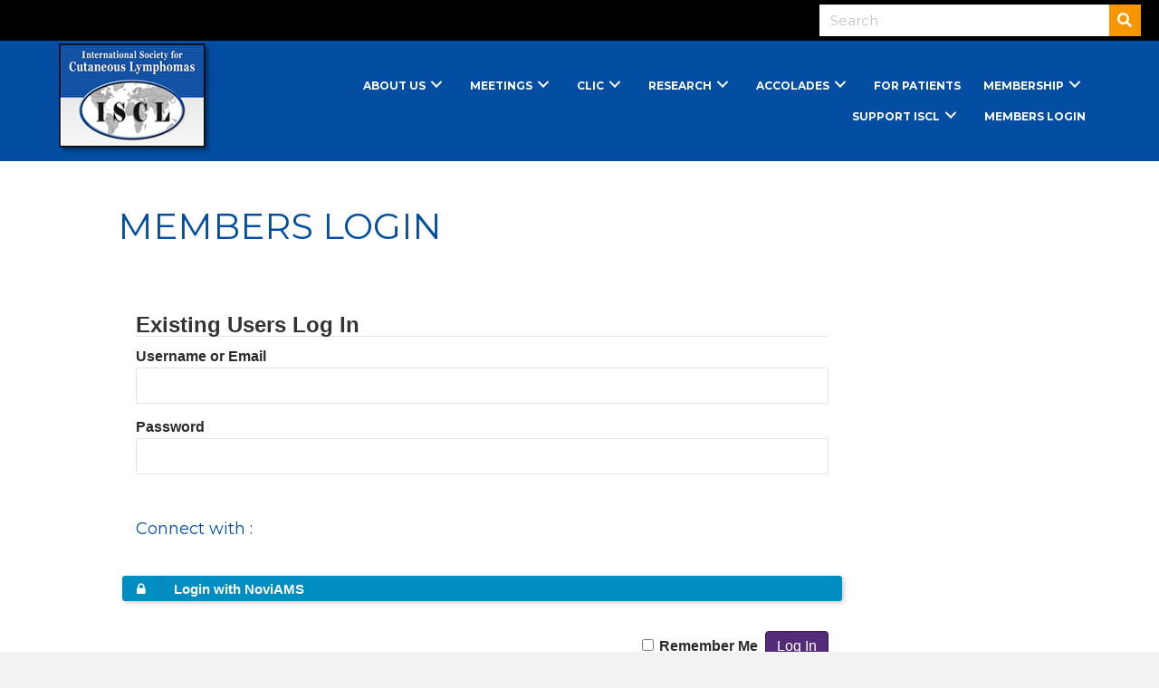

--- FILE ---
content_type: text/html; charset=UTF-8
request_url: https://cutaneouslymphoma.org/members-login-page/
body_size: 108776
content:
<!DOCTYPE html><html lang="en-US"><head><script data-no-optimize="1">var litespeed_docref=sessionStorage.getItem("litespeed_docref");litespeed_docref&&(Object.defineProperty(document,"referrer",{get:function(){return litespeed_docref}}),sessionStorage.removeItem("litespeed_docref"));</script> <meta charset="UTF-8" /> <script src="[data-uri]" defer></script> <meta name='viewport' content='width=device-width, initial-scale=1.0' /><meta http-equiv='X-UA-Compatible' content='IE=edge' /><link rel="profile" href="https://gmpg.org/xfn/11" /><title>MEMBERS LOGIN  - International Society for Cutaneous Lymphomas (ISCL)</title><meta name="dc.title" content="MEMBERS LOGIN  - International Society for Cutaneous Lymphomas (ISCL)"><meta name="dc.relation" content="https://cutaneouslymphoma.org/members-login-page/"><meta name="dc.source" content="https://cutaneouslymphoma.org/"><meta name="dc.language" content="en_US"><meta name="robots" content="index, follow, max-snippet:-1, max-image-preview:large, max-video-preview:-1"><link rel="canonical" href="https://cutaneouslymphoma.org/members-login-page/"><meta property="og:url" content="https://cutaneouslymphoma.org/members-login-page/"><meta property="og:site_name" content="International Society for Cutaneous Lymphomas (ISCL)"><meta property="og:locale" content="en_US"><meta property="og:type" content="article"><meta property="og:title" content="MEMBERS LOGIN  - International Society for Cutaneous Lymphomas (ISCL)"><meta property="og:image" content="https://cutaneouslymphoma.org/wp-content/uploads/2020/03/image001-d2359cd6-69e4-479b-9e75-1bb174fb22aa.png"><meta property="og:image:secure_url" content="https://cutaneouslymphoma.org/wp-content/uploads/2020/03/image001-d2359cd6-69e4-479b-9e75-1bb174fb22aa.png"><meta property="og:image:width" content="175"><meta property="og:image:height" content="128"><meta name="twitter:card" content="summary"><meta name="twitter:title" content="MEMBERS LOGIN  - International Society for Cutaneous Lymphomas (ISCL)"><meta name="twitter:image" content="https://cutaneouslymphoma.org/wp-content/uploads/2020/03/image001-d2359cd6-69e4-479b-9e75-1bb174fb22aa.png"><link rel='dns-prefetch' href='//fonts.googleapis.com' /><link rel='dns-prefetch' href='//www.googletagmanager.com' /><link href='https://fonts.gstatic.com' crossorigin rel='preconnect' /><link rel="alternate" type="application/rss+xml" title="International Society for Cutaneous Lymphomas (ISCL) &raquo; Feed" href="https://cutaneouslymphoma.org/feed/" /><link rel="alternate" type="application/rss+xml" title="International Society for Cutaneous Lymphomas (ISCL) &raquo; Comments Feed" href="https://cutaneouslymphoma.org/comments/feed/" /> <script type="application/ld+json">{"@context":"https:\/\/schema.org\/","@type":"Article","datePublished":"2020-06-18T22:38:18+00:00","dateModified":"2025-07-17T15:03:26+00:00","mainEntityOfPage":{"@type":"WebPage","@id":"https:\/\/cutaneouslymphoma.org\/members-login-page\/"},"headline":"MEMBERS LOGIN","author":{"@type":"Person","name":"International Society for Cutaneous Lymphomas (ISCL)","url":"https:\/\/cutaneouslymphoma.org\/author\/pwsadmin\/"},"image":{"@type":"ImageObject","url":"https:\/\/cutaneouslymphoma.org\/wp-content\/uploads\/2020\/03\/image001-d2359cd6-69e4-479b-9e75-1bb174fb22aa.png"},"publisher":{"@type":"Organization","name":"ISCL","logo":{"@type":"ImageObject","url":"https:\/\/cutaneouslymphoma.org\/wp-content\/uploads\/2020\/03\/image001-d2359cd6-69e4-479b-9e75-1bb174fb22aa.png"}}}</script> <link rel="alternate" title="oEmbed (JSON)" type="application/json+oembed" href="https://cutaneouslymphoma.org/wp-json/oembed/1.0/embed?url=https%3A%2F%2Fcutaneouslymphoma.org%2Fmembers-login-page%2F" /><link rel="alternate" title="oEmbed (XML)" type="text/xml+oembed" href="https://cutaneouslymphoma.org/wp-json/oembed/1.0/embed?url=https%3A%2F%2Fcutaneouslymphoma.org%2Fmembers-login-page%2F&#038;format=xml" /><link rel="preload" href="https://cutaneouslymphoma.org/wp-content/plugins/bb-plugin/fonts/fontawesome/5.15.4/webfonts/fa-regular-400.woff2" as="font" type="font/woff2" crossorigin="anonymous"><link rel="preload" href="https://cutaneouslymphoma.org/wp-content/plugins/bb-plugin/fonts/fontawesome/5.15.4/webfonts/fa-solid-900.woff2" as="font" type="font/woff2" crossorigin="anonymous"><style id='wp-img-auto-sizes-contain-inline-css'>img:is([sizes=auto i],[sizes^="auto," i]){contain-intrinsic-size:3000px 1500px}
/*# sourceURL=wp-img-auto-sizes-contain-inline-css */</style><link data-optimized="1" rel='stylesheet' id='wp-block-library-css' href='https://cutaneouslymphoma.org/wp-content/litespeed/css/e94f30858072d21309bc034b6b81aef5.css?ver=1aef5' media='all' /><style id='global-styles-inline-css'>:root{--wp--preset--aspect-ratio--square: 1;--wp--preset--aspect-ratio--4-3: 4/3;--wp--preset--aspect-ratio--3-4: 3/4;--wp--preset--aspect-ratio--3-2: 3/2;--wp--preset--aspect-ratio--2-3: 2/3;--wp--preset--aspect-ratio--16-9: 16/9;--wp--preset--aspect-ratio--9-16: 9/16;--wp--preset--color--black: #000000;--wp--preset--color--cyan-bluish-gray: #abb8c3;--wp--preset--color--white: #ffffff;--wp--preset--color--pale-pink: #f78da7;--wp--preset--color--vivid-red: #cf2e2e;--wp--preset--color--luminous-vivid-orange: #ff6900;--wp--preset--color--luminous-vivid-amber: #fcb900;--wp--preset--color--light-green-cyan: #7bdcb5;--wp--preset--color--vivid-green-cyan: #00d084;--wp--preset--color--pale-cyan-blue: #8ed1fc;--wp--preset--color--vivid-cyan-blue: #0693e3;--wp--preset--color--vivid-purple: #9b51e0;--wp--preset--color--fl-heading-text: #034ea2;--wp--preset--color--fl-body-bg: #f2f2f2;--wp--preset--color--fl-body-text: #000000;--wp--preset--color--fl-accent: #542b78;--wp--preset--color--fl-accent-hover: #cc50c1;--wp--preset--color--fl-topbar-bg: #ffffff;--wp--preset--color--fl-topbar-text: #000000;--wp--preset--color--fl-topbar-link: #428bca;--wp--preset--color--fl-topbar-hover: #428bca;--wp--preset--color--fl-header-bg: #ffffff;--wp--preset--color--fl-header-text: #000000;--wp--preset--color--fl-header-link: #428bca;--wp--preset--color--fl-header-hover: #428bca;--wp--preset--color--fl-nav-bg: #ffffff;--wp--preset--color--fl-nav-link: #428bca;--wp--preset--color--fl-nav-hover: #428bca;--wp--preset--color--fl-content-bg: #ffffff;--wp--preset--color--fl-footer-widgets-bg: #ffffff;--wp--preset--color--fl-footer-widgets-text: #000000;--wp--preset--color--fl-footer-widgets-link: #428bca;--wp--preset--color--fl-footer-widgets-hover: #428bca;--wp--preset--color--fl-footer-bg: #ffffff;--wp--preset--color--fl-footer-text: #000000;--wp--preset--color--fl-footer-link: #428bca;--wp--preset--color--fl-footer-hover: #428bca;--wp--preset--gradient--vivid-cyan-blue-to-vivid-purple: linear-gradient(135deg,rgb(6,147,227) 0%,rgb(155,81,224) 100%);--wp--preset--gradient--light-green-cyan-to-vivid-green-cyan: linear-gradient(135deg,rgb(122,220,180) 0%,rgb(0,208,130) 100%);--wp--preset--gradient--luminous-vivid-amber-to-luminous-vivid-orange: linear-gradient(135deg,rgb(252,185,0) 0%,rgb(255,105,0) 100%);--wp--preset--gradient--luminous-vivid-orange-to-vivid-red: linear-gradient(135deg,rgb(255,105,0) 0%,rgb(207,46,46) 100%);--wp--preset--gradient--very-light-gray-to-cyan-bluish-gray: linear-gradient(135deg,rgb(238,238,238) 0%,rgb(169,184,195) 100%);--wp--preset--gradient--cool-to-warm-spectrum: linear-gradient(135deg,rgb(74,234,220) 0%,rgb(151,120,209) 20%,rgb(207,42,186) 40%,rgb(238,44,130) 60%,rgb(251,105,98) 80%,rgb(254,248,76) 100%);--wp--preset--gradient--blush-light-purple: linear-gradient(135deg,rgb(255,206,236) 0%,rgb(152,150,240) 100%);--wp--preset--gradient--blush-bordeaux: linear-gradient(135deg,rgb(254,205,165) 0%,rgb(254,45,45) 50%,rgb(107,0,62) 100%);--wp--preset--gradient--luminous-dusk: linear-gradient(135deg,rgb(255,203,112) 0%,rgb(199,81,192) 50%,rgb(65,88,208) 100%);--wp--preset--gradient--pale-ocean: linear-gradient(135deg,rgb(255,245,203) 0%,rgb(182,227,212) 50%,rgb(51,167,181) 100%);--wp--preset--gradient--electric-grass: linear-gradient(135deg,rgb(202,248,128) 0%,rgb(113,206,126) 100%);--wp--preset--gradient--midnight: linear-gradient(135deg,rgb(2,3,129) 0%,rgb(40,116,252) 100%);--wp--preset--font-size--small: 13px;--wp--preset--font-size--medium: 20px;--wp--preset--font-size--large: 36px;--wp--preset--font-size--x-large: 42px;--wp--preset--spacing--20: 0.44rem;--wp--preset--spacing--30: 0.67rem;--wp--preset--spacing--40: 1rem;--wp--preset--spacing--50: 1.5rem;--wp--preset--spacing--60: 2.25rem;--wp--preset--spacing--70: 3.38rem;--wp--preset--spacing--80: 5.06rem;--wp--preset--shadow--natural: 6px 6px 9px rgba(0, 0, 0, 0.2);--wp--preset--shadow--deep: 12px 12px 50px rgba(0, 0, 0, 0.4);--wp--preset--shadow--sharp: 6px 6px 0px rgba(0, 0, 0, 0.2);--wp--preset--shadow--outlined: 6px 6px 0px -3px rgb(255, 255, 255), 6px 6px rgb(0, 0, 0);--wp--preset--shadow--crisp: 6px 6px 0px rgb(0, 0, 0);}:where(.is-layout-flex){gap: 0.5em;}:where(.is-layout-grid){gap: 0.5em;}body .is-layout-flex{display: flex;}.is-layout-flex{flex-wrap: wrap;align-items: center;}.is-layout-flex > :is(*, div){margin: 0;}body .is-layout-grid{display: grid;}.is-layout-grid > :is(*, div){margin: 0;}:where(.wp-block-columns.is-layout-flex){gap: 2em;}:where(.wp-block-columns.is-layout-grid){gap: 2em;}:where(.wp-block-post-template.is-layout-flex){gap: 1.25em;}:where(.wp-block-post-template.is-layout-grid){gap: 1.25em;}.has-black-color{color: var(--wp--preset--color--black) !important;}.has-cyan-bluish-gray-color{color: var(--wp--preset--color--cyan-bluish-gray) !important;}.has-white-color{color: var(--wp--preset--color--white) !important;}.has-pale-pink-color{color: var(--wp--preset--color--pale-pink) !important;}.has-vivid-red-color{color: var(--wp--preset--color--vivid-red) !important;}.has-luminous-vivid-orange-color{color: var(--wp--preset--color--luminous-vivid-orange) !important;}.has-luminous-vivid-amber-color{color: var(--wp--preset--color--luminous-vivid-amber) !important;}.has-light-green-cyan-color{color: var(--wp--preset--color--light-green-cyan) !important;}.has-vivid-green-cyan-color{color: var(--wp--preset--color--vivid-green-cyan) !important;}.has-pale-cyan-blue-color{color: var(--wp--preset--color--pale-cyan-blue) !important;}.has-vivid-cyan-blue-color{color: var(--wp--preset--color--vivid-cyan-blue) !important;}.has-vivid-purple-color{color: var(--wp--preset--color--vivid-purple) !important;}.has-black-background-color{background-color: var(--wp--preset--color--black) !important;}.has-cyan-bluish-gray-background-color{background-color: var(--wp--preset--color--cyan-bluish-gray) !important;}.has-white-background-color{background-color: var(--wp--preset--color--white) !important;}.has-pale-pink-background-color{background-color: var(--wp--preset--color--pale-pink) !important;}.has-vivid-red-background-color{background-color: var(--wp--preset--color--vivid-red) !important;}.has-luminous-vivid-orange-background-color{background-color: var(--wp--preset--color--luminous-vivid-orange) !important;}.has-luminous-vivid-amber-background-color{background-color: var(--wp--preset--color--luminous-vivid-amber) !important;}.has-light-green-cyan-background-color{background-color: var(--wp--preset--color--light-green-cyan) !important;}.has-vivid-green-cyan-background-color{background-color: var(--wp--preset--color--vivid-green-cyan) !important;}.has-pale-cyan-blue-background-color{background-color: var(--wp--preset--color--pale-cyan-blue) !important;}.has-vivid-cyan-blue-background-color{background-color: var(--wp--preset--color--vivid-cyan-blue) !important;}.has-vivid-purple-background-color{background-color: var(--wp--preset--color--vivid-purple) !important;}.has-black-border-color{border-color: var(--wp--preset--color--black) !important;}.has-cyan-bluish-gray-border-color{border-color: var(--wp--preset--color--cyan-bluish-gray) !important;}.has-white-border-color{border-color: var(--wp--preset--color--white) !important;}.has-pale-pink-border-color{border-color: var(--wp--preset--color--pale-pink) !important;}.has-vivid-red-border-color{border-color: var(--wp--preset--color--vivid-red) !important;}.has-luminous-vivid-orange-border-color{border-color: var(--wp--preset--color--luminous-vivid-orange) !important;}.has-luminous-vivid-amber-border-color{border-color: var(--wp--preset--color--luminous-vivid-amber) !important;}.has-light-green-cyan-border-color{border-color: var(--wp--preset--color--light-green-cyan) !important;}.has-vivid-green-cyan-border-color{border-color: var(--wp--preset--color--vivid-green-cyan) !important;}.has-pale-cyan-blue-border-color{border-color: var(--wp--preset--color--pale-cyan-blue) !important;}.has-vivid-cyan-blue-border-color{border-color: var(--wp--preset--color--vivid-cyan-blue) !important;}.has-vivid-purple-border-color{border-color: var(--wp--preset--color--vivid-purple) !important;}.has-vivid-cyan-blue-to-vivid-purple-gradient-background{background: var(--wp--preset--gradient--vivid-cyan-blue-to-vivid-purple) !important;}.has-light-green-cyan-to-vivid-green-cyan-gradient-background{background: var(--wp--preset--gradient--light-green-cyan-to-vivid-green-cyan) !important;}.has-luminous-vivid-amber-to-luminous-vivid-orange-gradient-background{background: var(--wp--preset--gradient--luminous-vivid-amber-to-luminous-vivid-orange) !important;}.has-luminous-vivid-orange-to-vivid-red-gradient-background{background: var(--wp--preset--gradient--luminous-vivid-orange-to-vivid-red) !important;}.has-very-light-gray-to-cyan-bluish-gray-gradient-background{background: var(--wp--preset--gradient--very-light-gray-to-cyan-bluish-gray) !important;}.has-cool-to-warm-spectrum-gradient-background{background: var(--wp--preset--gradient--cool-to-warm-spectrum) !important;}.has-blush-light-purple-gradient-background{background: var(--wp--preset--gradient--blush-light-purple) !important;}.has-blush-bordeaux-gradient-background{background: var(--wp--preset--gradient--blush-bordeaux) !important;}.has-luminous-dusk-gradient-background{background: var(--wp--preset--gradient--luminous-dusk) !important;}.has-pale-ocean-gradient-background{background: var(--wp--preset--gradient--pale-ocean) !important;}.has-electric-grass-gradient-background{background: var(--wp--preset--gradient--electric-grass) !important;}.has-midnight-gradient-background{background: var(--wp--preset--gradient--midnight) !important;}.has-small-font-size{font-size: var(--wp--preset--font-size--small) !important;}.has-medium-font-size{font-size: var(--wp--preset--font-size--medium) !important;}.has-large-font-size{font-size: var(--wp--preset--font-size--large) !important;}.has-x-large-font-size{font-size: var(--wp--preset--font-size--x-large) !important;}
/*# sourceURL=global-styles-inline-css */</style><style id='classic-theme-styles-inline-css'>/*! This file is auto-generated */
.wp-block-button__link{color:#fff;background-color:#32373c;border-radius:9999px;box-shadow:none;text-decoration:none;padding:calc(.667em + 2px) calc(1.333em + 2px);font-size:1.125em}.wp-block-file__button{background:#32373c;color:#fff;text-decoration:none}
/*# sourceURL=/wp-includes/css/classic-themes.min.css */</style><link data-optimized="1" rel='stylesheet' id='spectra-pro-block-css-css' href='https://cutaneouslymphoma.org/wp-content/litespeed/css/03dfafd74eaee36df176a4e5fa9cd447.css?ver=cd447' media='all' /><link data-optimized="1" rel='stylesheet' id='prflxtrflds_front_stylesheet-css' href='https://cutaneouslymphoma.org/wp-content/litespeed/css/5b5933fbfdccbac208e3ea0fd8bb4dee.css?ver=b4dee' media='all' /><link data-optimized="1" rel='stylesheet' id='hide-admin-bar-based-on-user-roles-css' href='https://cutaneouslymphoma.org/wp-content/litespeed/css/3061f1e51b3a7034dd7c1ca48e62ae73.css?ver=2ae73' media='all' /><link data-optimized="1" rel='stylesheet' id='font-awesome-5-css' href='https://cutaneouslymphoma.org/wp-content/litespeed/css/1ec287e626893b2b2f5908599e805e6c.css?ver=05e6c' media='all' /><link data-optimized="1" rel='stylesheet' id='font-awesome-css' href='https://cutaneouslymphoma.org/wp-content/litespeed/css/4a27723add14275f661f1cf21df38a76.css?ver=38a76' media='all' /><style id='fl-builder-layout-9-inline-css'>.fl-builder-content *,.fl-builder-content *:before,.fl-builder-content *:after {-webkit-box-sizing: border-box;-moz-box-sizing: border-box;box-sizing: border-box;}.fl-row:before,.fl-row:after,.fl-row-content:before,.fl-row-content:after,.fl-col-group:before,.fl-col-group:after,.fl-col:before,.fl-col:after,.fl-module:not([data-accepts]):before,.fl-module:not([data-accepts]):after,.fl-module-content:before,.fl-module-content:after {display: table;content: " ";}.fl-row:after,.fl-row-content:after,.fl-col-group:after,.fl-col:after,.fl-module:not([data-accepts]):after,.fl-module-content:after {clear: both;}.fl-clear {clear: both;}.fl-row,.fl-row-content {margin-left: auto;margin-right: auto;min-width: 0;}.fl-row-content-wrap {position: relative;}.fl-builder-mobile .fl-row-bg-photo .fl-row-content-wrap {background-attachment: scroll;}.fl-row-bg-video,.fl-row-bg-video .fl-row-content,.fl-row-bg-embed,.fl-row-bg-embed .fl-row-content {position: relative;}.fl-row-bg-video .fl-bg-video,.fl-row-bg-embed .fl-bg-embed-code {bottom: 0;left: 0;overflow: hidden;position: absolute;right: 0;top: 0;}.fl-row-bg-video .fl-bg-video video,.fl-row-bg-embed .fl-bg-embed-code video {bottom: 0;left: 0px;max-width: none;position: absolute;right: 0;top: 0px;}.fl-row-bg-video .fl-bg-video video {min-width: 100%;min-height: 100%;width: auto;height: auto;}.fl-row-bg-video .fl-bg-video iframe,.fl-row-bg-embed .fl-bg-embed-code iframe {pointer-events: none;width: 100vw;height: 56.25vw; max-width: none;min-height: 100vh;min-width: 177.77vh; position: absolute;top: 50%;left: 50%;-ms-transform: translate(-50%, -50%); -webkit-transform: translate(-50%, -50%); transform: translate(-50%, -50%);}.fl-bg-video-fallback {background-position: 50% 50%;background-repeat: no-repeat;background-size: cover;bottom: 0px;left: 0px;position: absolute;right: 0px;top: 0px;}.fl-row-bg-slideshow,.fl-row-bg-slideshow .fl-row-content {position: relative;}.fl-row .fl-bg-slideshow {bottom: 0;left: 0;overflow: hidden;position: absolute;right: 0;top: 0;z-index: 0;}.fl-builder-edit .fl-row .fl-bg-slideshow * {bottom: 0;height: auto !important;left: 0;position: absolute !important;right: 0;top: 0;}.fl-row-bg-overlay .fl-row-content-wrap:after {border-radius: inherit;content: '';display: block;position: absolute;top: 0;right: 0;bottom: 0;left: 0;z-index: 0;}.fl-row-bg-overlay .fl-row-content {position: relative;z-index: 1;}.fl-row-default-height .fl-row-content-wrap,.fl-row-custom-height .fl-row-content-wrap {display: -webkit-box;display: -webkit-flex;display: -ms-flexbox;display: flex;min-height: 100vh;}.fl-row-overlap-top .fl-row-content-wrap {display: -webkit-inline-box;display: -webkit-inline-flex;display: -moz-inline-box;display: -ms-inline-flexbox;display: inline-flex;width: 100%;}.fl-row-default-height .fl-row-content-wrap,.fl-row-custom-height .fl-row-content-wrap {min-height: 0;}.fl-row-default-height .fl-row-content,.fl-row-full-height .fl-row-content,.fl-row-custom-height .fl-row-content {-webkit-box-flex: 1 1 auto; -moz-box-flex: 1 1 auto;-webkit-flex: 1 1 auto;-ms-flex: 1 1 auto;flex: 1 1 auto;}.fl-row-default-height .fl-row-full-width.fl-row-content,.fl-row-full-height .fl-row-full-width.fl-row-content,.fl-row-custom-height .fl-row-full-width.fl-row-content {max-width: 100%;width: 100%;}.fl-row-default-height.fl-row-align-center .fl-row-content-wrap,.fl-row-full-height.fl-row-align-center .fl-row-content-wrap,.fl-row-custom-height.fl-row-align-center .fl-row-content-wrap {-webkit-align-items: center;-webkit-box-align: center;-webkit-box-pack: center;-webkit-justify-content: center;-ms-flex-align: center;-ms-flex-pack: center;justify-content: center;align-items: center;}.fl-row-default-height.fl-row-align-bottom .fl-row-content-wrap,.fl-row-full-height.fl-row-align-bottom .fl-row-content-wrap,.fl-row-custom-height.fl-row-align-bottom .fl-row-content-wrap {-webkit-align-items: flex-end;-webkit-justify-content: flex-end;-webkit-box-align: end;-webkit-box-pack: end;-ms-flex-align: end;-ms-flex-pack: end;justify-content: flex-end;align-items: flex-end;}.fl-col-group-equal-height {display: flex;flex-wrap: wrap;width: 100%;}.fl-col-group-equal-height.fl-col-group-has-child-loading {flex-wrap: nowrap;}.fl-col-group-equal-height .fl-col,.fl-col-group-equal-height .fl-col-content {display: flex;flex: 1 1 auto;}.fl-col-group-equal-height .fl-col-content {flex-direction: column;flex-shrink: 1;min-width: 1px;max-width: 100%;width: 100%;}.fl-col-group-equal-height:before,.fl-col-group-equal-height .fl-col:before,.fl-col-group-equal-height .fl-col-content:before,.fl-col-group-equal-height:after,.fl-col-group-equal-height .fl-col:after,.fl-col-group-equal-height .fl-col-content:after{content: none;}.fl-col-group-nested.fl-col-group-equal-height.fl-col-group-align-top .fl-col-content,.fl-col-group-equal-height.fl-col-group-align-top .fl-col-content {justify-content: flex-start;}.fl-col-group-nested.fl-col-group-equal-height.fl-col-group-align-center .fl-col-content,.fl-col-group-equal-height.fl-col-group-align-center .fl-col-content {justify-content: center;}.fl-col-group-nested.fl-col-group-equal-height.fl-col-group-align-bottom .fl-col-content,.fl-col-group-equal-height.fl-col-group-align-bottom .fl-col-content {justify-content: flex-end;}.fl-col-group-equal-height.fl-col-group-align-center .fl-col-group {width: 100%;}.fl-col {float: left;min-height: 1px;}.fl-col-bg-overlay .fl-col-content {position: relative;}.fl-col-bg-overlay .fl-col-content:after {border-radius: inherit;content: '';display: block;position: absolute;top: 0;right: 0;bottom: 0;left: 0;z-index: 0;}.fl-col-bg-overlay .fl-module {position: relative;z-index: 2;}.single:not(.woocommerce).single-fl-builder-template .fl-content {width: 100%;}.fl-builder-layer {position: absolute;top:0;left:0;right: 0;bottom: 0;z-index: 0;pointer-events: none;overflow: hidden;}.fl-builder-shape-layer {z-index: 0;}.fl-builder-shape-layer.fl-builder-bottom-edge-layer {z-index: 1;}.fl-row-bg-overlay .fl-builder-shape-layer {z-index: 1;}.fl-row-bg-overlay .fl-builder-shape-layer.fl-builder-bottom-edge-layer {z-index: 2;}.fl-row-has-layers .fl-row-content {z-index: 1;}.fl-row-bg-overlay .fl-row-content {z-index: 2;}.fl-builder-layer > * {display: block;position: absolute;top:0;left:0;width: 100%;}.fl-builder-layer + .fl-row-content {position: relative;}.fl-builder-layer .fl-shape {fill: #aaa;stroke: none;stroke-width: 0;width:100%;}@supports (-webkit-touch-callout: inherit) {.fl-row.fl-row-bg-parallax .fl-row-content-wrap,.fl-row.fl-row-bg-fixed .fl-row-content-wrap {background-position: center !important;background-attachment: scroll !important;}}@supports (-webkit-touch-callout: none) {.fl-row.fl-row-bg-fixed .fl-row-content-wrap {background-position: center !important;background-attachment: scroll !important;}}.fl-clearfix:before,.fl-clearfix:after {display: table;content: " ";}.fl-clearfix:after {clear: both;}.sr-only {position: absolute;width: 1px;height: 1px;padding: 0;overflow: hidden;clip: rect(0,0,0,0);white-space: nowrap;border: 0;}.fl-builder-content .fl-button:is(a, button),.fl-builder-content a.fl-button:visited {border-radius: 4px;display: inline-block;font-size: 16px;font-weight: normal;line-height: 18px;padding: 12px 24px;text-decoration: none;text-shadow: none;}.fl-builder-content .fl-button:hover {text-decoration: none;}.fl-builder-content .fl-button:active {position: relative;top: 1px;}.fl-builder-content .fl-button-width-full .fl-button {width: 100%;display: block;text-align: center;}.fl-builder-content .fl-button-width-custom .fl-button {display: inline-block;text-align: center;max-width: 100%;}.fl-builder-content .fl-button-left {text-align: left;}.fl-builder-content .fl-button-center {text-align: center;}.fl-builder-content .fl-button-right {text-align: right;}.fl-builder-content .fl-button i {font-size: 1.3em;height: auto;margin-right:8px;vertical-align: middle;width: auto;}.fl-builder-content .fl-button i.fl-button-icon-after {margin-left: 8px;margin-right: 0;}.fl-builder-content .fl-button-has-icon .fl-button-text {vertical-align: middle;}.fl-icon-wrap {display: inline-block;}.fl-icon {display: table-cell;vertical-align: middle;}.fl-icon a {text-decoration: none;}.fl-icon i {float: right;height: auto;width: auto;}.fl-icon i:before {border: none !important;height: auto;width: auto;}.fl-icon-text {display: table-cell;text-align: left;padding-left: 15px;vertical-align: middle;}.fl-icon-text-empty {display: none;}.fl-icon-text *:last-child {margin: 0 !important;padding: 0 !important;}.fl-icon-text a {text-decoration: none;}.fl-icon-text span {display: block;}.fl-icon-text span.mce-edit-focus {min-width: 1px;}.fl-module img {max-width: 100%;}.fl-photo {line-height: 0;position: relative;}.fl-photo-align-left {text-align: left;}.fl-photo-align-center {text-align: center;}.fl-photo-align-right {text-align: right;}.fl-photo-content {display: inline-block;line-height: 0;position: relative;max-width: 100%;}.fl-photo-img-svg {width: 100%;}.fl-photo-content img {display: inline;height: auto;max-width: 100%;}.fl-photo-crop-circle img {-webkit-border-radius: 100%;-moz-border-radius: 100%;border-radius: 100%;}.fl-photo-caption {font-size: 13px;line-height: 18px;overflow: hidden;text-overflow: ellipsis;}.fl-photo-caption-below {padding-bottom: 20px;padding-top: 10px;}.fl-photo-caption-hover {background: rgba(0,0,0,0.7);bottom: 0;color: #fff;left: 0;opacity: 0;filter: alpha(opacity = 0);padding: 10px 15px;position: absolute;right: 0;-webkit-transition:opacity 0.3s ease-in;-moz-transition:opacity 0.3s ease-in;transition:opacity 0.3s ease-in;}.fl-photo-content:hover .fl-photo-caption-hover {opacity: 100;filter: alpha(opacity = 100);}.fl-builder-pagination,.fl-builder-pagination-load-more {padding: 40px 0;}.fl-builder-pagination ul.page-numbers {list-style: none;margin: 0;padding: 0;text-align: center;}.fl-builder-pagination li {display: inline-block;list-style: none;margin: 0;padding: 0;}.fl-builder-pagination li a.page-numbers,.fl-builder-pagination li span.page-numbers {border: 1px solid #e6e6e6;display: inline-block;padding: 5px 10px;margin: 0 0 5px;}.fl-builder-pagination li a.page-numbers:hover,.fl-builder-pagination li span.current {background: #f5f5f5;text-decoration: none;}.fl-slideshow,.fl-slideshow * {-webkit-box-sizing: content-box;-moz-box-sizing: content-box;box-sizing: content-box;}.fl-slideshow .fl-slideshow-image img {max-width: none !important;}.fl-slideshow-social {line-height: 0 !important;}.fl-slideshow-social * {margin: 0 !important;}.fl-builder-content .bx-wrapper .bx-viewport {background: transparent;border: none;box-shadow: none;left: 0;}.mfp-wrap button.mfp-arrow,.mfp-wrap button.mfp-arrow:active,.mfp-wrap button.mfp-arrow:hover,.mfp-wrap button.mfp-arrow:focus {background: transparent !important;border: none !important;outline: none;position: absolute;top: 50%;box-shadow: none !important;}.mfp-wrap .mfp-close,.mfp-wrap .mfp-close:active,.mfp-wrap .mfp-close:hover,.mfp-wrap .mfp-close:focus {background: transparent !important;border: none !important;outline: none;position: absolute;top: 0;box-shadow: none !important;}.admin-bar .mfp-wrap .mfp-close,.admin-bar .mfp-wrap .mfp-close:active,.admin-bar .mfp-wrap .mfp-close:hover,.admin-bar .mfp-wrap .mfp-close:focus {top: 32px!important;}img.mfp-img {padding: 0;}.mfp-counter {display: none;}.mfp-wrap .mfp-preloader.fa {font-size: 30px;}.fl-form-field {margin-bottom: 15px;}.fl-form-field input.fl-form-error {border-color: #DD6420;}.fl-form-error-message {clear: both;color: #DD6420;display: none;padding-top: 8px;font-size: 12px;font-weight: lighter;}.fl-form-button-disabled {opacity: 0.5;}.fl-animation {opacity: 0;}body.fl-no-js .fl-animation {opacity: 1;}.fl-builder-preview .fl-animation,.fl-builder-edit .fl-animation,.fl-animated {opacity: 1;}.fl-animated {animation-fill-mode: both;}.fl-button.fl-button-icon-animation i {width: 0 !important;opacity: 0;transition: all 0.2s ease-out;}.fl-button.fl-button-icon-animation:hover i {opacity: 1 !important;}.fl-button.fl-button-icon-animation i.fl-button-icon-after {margin-left: 0px !important;}.fl-button.fl-button-icon-animation:hover i.fl-button-icon-after {margin-left: 10px !important;}.fl-button.fl-button-icon-animation i.fl-button-icon-before {margin-right: 0 !important;}.fl-button.fl-button-icon-animation:hover i.fl-button-icon-before {margin-right: 20px !important;margin-left: -10px;}@media (max-width: 1200px) {}@media (max-width: 768px) { .fl-col-group.fl-col-group-medium-reversed {display: -webkit-flex;display: flex;-webkit-flex-wrap: wrap-reverse;flex-wrap: wrap-reverse;flex-direction: row-reverse;} }@media (max-width: 480px) { .fl-row-content-wrap {background-attachment: scroll !important;}.fl-row-bg-parallax .fl-row-content-wrap {background-attachment: scroll !important;background-position: center center !important;}.fl-col-group.fl-col-group-equal-height {display: block;}.fl-col-group.fl-col-group-equal-height.fl-col-group-custom-width {display: -webkit-box;display: -webkit-flex;display: flex;}.fl-col-group.fl-col-group-responsive-reversed {display: -webkit-flex;display: flex;-webkit-flex-wrap: wrap-reverse;flex-wrap: wrap-reverse;flex-direction: row-reverse;}.fl-col-group.fl-col-group-responsive-reversed .fl-col:not(.fl-col-small-custom-width) {flex-basis: 100%;width: 100% !important;}.fl-col-group.fl-col-group-medium-reversed:not(.fl-col-group-responsive-reversed) {display: unset;display: unset;-webkit-flex-wrap: unset;flex-wrap: unset;flex-direction: unset;}.fl-col {clear: both;float: none;margin-left: auto;margin-right: auto;width: auto !important;}.fl-col-small:not(.fl-col-small-full-width) {max-width: 400px;}.fl-block-col-resize {display:none;}.fl-row[data-node] .fl-row-content-wrap {margin: 0;padding-left: 0;padding-right: 0;}.fl-row[data-node] .fl-bg-video,.fl-row[data-node] .fl-bg-slideshow {left: 0;right: 0;}.fl-col[data-node] .fl-col-content {margin: 0;padding-left: 0;padding-right: 0;} }@media (min-width: 1201px) {html .fl-visible-large:not(.fl-visible-desktop),html .fl-visible-medium:not(.fl-visible-desktop),html .fl-visible-mobile:not(.fl-visible-desktop) {display: none;}}@media (min-width: 769px) and (max-width: 1200px) {html .fl-visible-desktop:not(.fl-visible-large),html .fl-visible-medium:not(.fl-visible-large),html .fl-visible-mobile:not(.fl-visible-large) {display: none;}}@media (min-width: 481px) and (max-width: 768px) {html .fl-visible-desktop:not(.fl-visible-medium),html .fl-visible-large:not(.fl-visible-medium),html .fl-visible-mobile:not(.fl-visible-medium) {display: none;}}@media (max-width: 480px) {html .fl-visible-desktop:not(.fl-visible-mobile),html .fl-visible-large:not(.fl-visible-mobile),html .fl-visible-medium:not(.fl-visible-mobile) {display: none;}}.fl-col-content {display: flex;flex-direction: column;margin-top: 0px;margin-right: 0px;margin-bottom: 0px;margin-left: 0px;padding-top: 0px;padding-right: 0px;padding-bottom: 0px;padding-left: 0px;}.fl-row-fixed-width {max-width: 1100px;}.fl-builder-content > .fl-module-box {margin: 0;}.fl-row-content-wrap {margin-top: 0px;margin-right: 0px;margin-bottom: 0px;margin-left: 0px;padding-top: 20px;padding-right: 20px;padding-bottom: 20px;padding-left: 20px;}.fl-module-content, .fl-module:where(.fl-module:not(:has(> .fl-module-content))) {margin-top: 20px;margin-right: 20px;margin-bottom: 20px;margin-left: 20px;}.fl-node-5ed80c22ea021 > .fl-row-content-wrap {background-color: #000000;} .fl-node-5ed80c22ea021 > .fl-row-content-wrap {padding-top:5px;padding-bottom:5px;}.fl-node-5ed80b1b25482 > .fl-row-content-wrap {background-color: #034ea2;border-right-width: 0px;border-left-width: 0px;} .fl-node-5ed80b1b25482 > .fl-row-content-wrap {margin-top:0px;margin-bottom:0px;} .fl-node-5ed80b1b25482 > .fl-row-content-wrap {padding-top:0px;padding-bottom:0px;}.fl-node-5ed80b1b25486 {width: 20.95%;}.fl-node-5ed80b1b25486 > .fl-col-content {border-top-width: 1px;border-right-width: 1px;border-bottom-width: 1px;border-left-width: 1px;border-top-left-radius: 0px;border-top-right-radius: 0px;border-bottom-left-radius: 0px;border-bottom-right-radius: 0px;box-shadow: 0px 0px 0px 0px rgba(0, 0, 0, 0.5);}@media(max-width: 480px) {.fl-builder-content .fl-node-5ed80b1b25486 {width: 100% !important;max-width: none;clear: none;float: left;}}.fl-node-5ed80c22ee08f {width: 71.36%;}.fl-node-5ed80b1b25487 {width: 79.05%;}.fl-node-5ed80b1b25487 > .fl-col-content {border-top-width: 1px;border-right-width: 1px;border-bottom-width: 1px;border-left-width: 1px;border-top-left-radius: 0px;border-top-right-radius: 0px;border-bottom-left-radius: 0px;border-bottom-right-radius: 0px;box-shadow: 0px 0px 0px 0px rgba(0, 0, 0, 0.5);}@media(max-width: 480px) {.fl-builder-content .fl-node-5ed80b1b25487 {width: 100% !important;max-width: none;clear: none;float: left;}}.fl-node-5ed80c30bcd95 {width: 28.64%;}img.mfp-img {padding-bottom: 40px !important;}.fl-builder-edit .fl-fill-container img {transition: object-position .5s;}.fl-fill-container :is(.fl-module-content, .fl-photo, .fl-photo-content, img) {height: 100% !important;width: 100% !important;}@media (max-width: 480px) { .fl-photo-content,.fl-photo-img {max-width: 100%;} }.fl-node-5ed80b1b25488, .fl-node-5ed80b1b25488 .fl-photo {text-align: center;} .fl-node-5ed80b1b25488 > .fl-module-content {margin-top:0px;margin-bottom:5px;}.pp-advanced-menu ul,.pp-advanced-menu li {list-style: none;margin: 0;padding: 0;}.pp-advanced-menu .menu:before,.pp-advanced-menu .menu:after {content: '';display: table;clear: both;}.pp-advanced-menu:not(.off-canvas):not(.full-screen) .pp-advanced-menu-horizontal {display: inline-flex;flex-wrap: wrap;align-items: center;}.pp-advanced-menu .menu {padding-left: 0;}.pp-advanced-menu li {position: relative;}.pp-advanced-menu a {display: block;text-decoration: none;outline: 0;}.pp-advanced-menu a:hover,.pp-advanced-menu a:focus {text-decoration: none;outline: 0;}.pp-advanced-menu .sub-menu {width: 220px;}.pp-advanced-menu .pp-menu-nav {outline: 0;}.fl-module[data-node] .pp-advanced-menu .pp-advanced-menu-expanded .sub-menu {background-color: transparent;-webkit-box-shadow: none;-ms-box-shadow: none;box-shadow: none;}.pp-advanced-menu .pp-has-submenu:focus,.pp-advanced-menu .pp-has-submenu .sub-menu:focus,.pp-advanced-menu .pp-has-submenu-container:focus {outline: 0;}.pp-advanced-menu .pp-has-submenu-container {position: relative;}.pp-advanced-menu .pp-advanced-menu-accordion .pp-has-submenu > .sub-menu {display: none;}.pp-advanced-menu .pp-advanced-menu-horizontal .pp-has-submenu.pp-active .hide-heading > .sub-menu {box-shadow: none;display: block !important;}.pp-advanced-menu .pp-menu-toggle {position: absolute;top: 50%;right: 10px;cursor: pointer;}.pp-advanced-menu .pp-toggle-arrows .pp-menu-toggle:before,.pp-advanced-menu .pp-toggle-none .pp-menu-toggle:before {content: '';border-color: #333;}.pp-advanced-menu .pp-menu-expanded .pp-menu-toggle {display: none;}.pp-advanced-menu-mobile {display: flex;align-items: center;justify-content: center;}.fl-module-pp-advanced-menu .pp-advanced-menu-mobile-toggle {position: relative;padding: 8px;background-color: transparent;border: none;color: #333;border-radius: 0;cursor: pointer;line-height: 0;display: inline-flex;align-items: center;justify-content: center;}.pp-advanced-menu-mobile-toggle.text {width: 100%;text-align: center;}.pp-advanced-menu-mobile-toggle.hamburger .pp-advanced-menu-mobile-toggle-label,.pp-advanced-menu-mobile-toggle.hamburger-label .pp-advanced-menu-mobile-toggle-label {display: inline-block;margin-left: 10px;line-height: 0.8;}.pp-advanced-menu-mobile-toggle.hamburger .pp-svg-container,.pp-advanced-menu-mobile-toggle.hamburger-label .pp-svg-container {display: inline-block;position: relative;width: 1.4em;height: 1.4em;vertical-align: middle;}.pp-advanced-menu-mobile-toggle.hamburger .hamburger-menu,.pp-advanced-menu-mobile-toggle.hamburger-label .hamburger-menu {position: absolute;top: 0;left: 0;right: 0;bottom: 0;}.pp-advanced-menu-mobile-toggle.hamburger .hamburger-menu rect,.pp-advanced-menu-mobile-toggle.hamburger-label .hamburger-menu rect {fill: currentColor;}.pp-advanced-menu-mobile-toggle .pp-hamburger {font: inherit;display: inline-block;overflow: visible;margin: 0;cursor: pointer;transition-timing-function: linear;transition-duration: .15s;transition-property: opacity,filter;text-transform: none;color: inherit;border: 0;background-color: transparent;line-height: 0;}.pp-advanced-menu-mobile-toggle .pp-hamburger:focus {outline: none;}.pp-advanced-menu-mobile-toggle .pp-hamburger .pp-hamburger-box {position: relative;display: inline-block;width: 30px;height: 18px;}.pp-advanced-menu-mobile-toggle .pp-hamburger-box .pp-hamburger-inner {top: 50%;display: block;margin-top: -2px;}.pp-advanced-menu-mobile-toggle .pp-hamburger .pp-hamburger-box .pp-hamburger-inner,.pp-advanced-menu-mobile-toggle .pp-hamburger .pp-hamburger-box .pp-hamburger-inner:before,.pp-advanced-menu-mobile-toggle .pp-hamburger .pp-hamburger-box .pp-hamburger-inner:after {background-color: #000;position: absolute;width: 30px;height: 3px;transition-timing-function: ease;transition-duration: .15s;transition-property: transform;border-radius: 4px;}.pp-advanced-menu-mobile-toggle .pp-hamburger .pp-hamburger-box .pp-hamburger-inner:before, .pp-advanced-menu-mobile-toggle .pp-hamburger .pp-hamburger-box .pp-hamburger-inner:after {display: block;content: "";}.pp-advanced-menu-mobile-toggle .pp-hamburger .pp-hamburger-box .pp-hamburger-inner:before {transition: all .25s;top: -8px;}.pp-advanced-menu-mobile-toggle .pp-hamburger .pp-hamburger-box .pp-hamburger-inner:after {transition: all .25s;bottom: -8px;}.pp-advanced-menu.off-canvas .pp-off-canvas-menu .pp-menu-close-btn {position: relative;cursor: pointer;float: right;top: 20px;right: 20px;line-height: 1;z-index: 1;font-style: normal;font-family: Helvetica, Arial, sans-serif;font-weight: 100;text-decoration: none !important;}.pp-advanced-menu.off-canvas .pp-off-canvas-menu.pp-menu-right .pp-menu-close-btn {float: left;right: 0;left: 20px;}.pp-advanced-menu.off-canvas .pp-off-canvas-menu ul.menu {overflow-y: auto;width: 100%;}.pp-advanced-menu .pp-menu-overlay {position: fixed;width: 100%;height: 100%;top: 0;left: 0;background: rgba(0,0,0,0.8);z-index: 999;overflow-y: auto;overflow-x: hidden;min-height: 100vh;}html:not(.pp-full-screen-menu-open) .fl-builder-edit .pp-advanced-menu .pp-menu-overlay,html:not(.pp-off-canvas-menu-open) .fl-builder-edit .pp-advanced-menu .pp-menu-overlay {position: absolute;}.pp-advanced-menu .pp-menu-overlay > ul.menu {position: relative;top: 50%;width: 100%;height: 60%;margin: 0 auto;-webkit-transform: translateY(-50%);-moz-transform: translateY(-50%);transform: translateY(-50%);}.pp-advanced-menu .pp-overlay-fade {opacity: 0;visibility: hidden;-webkit-transition: opacity 0.5s, visibility 0s 0.5s;transition: opacity 0.5s, visibility 0s 0.5s;}.pp-advanced-menu.menu-open .pp-overlay-fade {opacity: 1;visibility: visible;-webkit-transition: opacity 0.5s;transition: opacity 0.5s;}.pp-advanced-menu .pp-overlay-corner {opacity: 0;visibility: hidden;-webkit-transform: translateY(50px) translateX(50px);-moz-transform: translateY(50px) translateX(50px);transform: translateY(50px) translateX(50px);-webkit-transition: opacity 0.5s, -webkit-transform 0.5s, visibility 0s 0.5s;-moz-transition: opacity 0.5s, -moz-transform 0.5s, visibility 0s 0.5s;transition: opacity 0.5s, transform 0.5s, visibility 0s 0.5s;}.pp-advanced-menu.menu-open .pp-overlay-corner {opacity: 1;visibility: visible;-webkit-transform: translateY(0%);-moz-transform: translateY(0%);transform: translateY(0%);-webkit-transition: opacity 0.5s, -webkit-transform 0.5s;-moz-transition: opacity 0.5s, -moz-transform 0.5s;transition: opacity 0.5s, transform 0.5s;}.pp-advanced-menu .pp-overlay-slide-down {visibility: hidden;-webkit-transform: translateY(-100%);-moz-transform: translateY(-100%);transform: translateY(-100%);-webkit-transition: -webkit-transform 0.4s ease-in-out, visibility 0s 0.4s;-moz-transition: -moz-transform 0.4s ease-in-out, visibility 0s 0.4s;transition: transform 0.4s ease-in-out, visibility 0s 0.4s;}.pp-advanced-menu.menu-open .pp-overlay-slide-down {visibility: visible;-webkit-transform: translateY(0%);-moz-transform: translateY(0%);transform: translateY(0%);-webkit-transition: -webkit-transform 0.4s ease-in-out;-moz-transition: -moz-transform 0.4s ease-in-out;transition: transform 0.4s ease-in-out;}.pp-advanced-menu .pp-overlay-scale {visibility: hidden;opacity: 0;-webkit-transform: scale(0.9);-moz-transform: scale(0.9);transform: scale(0.9);-webkit-transition: -webkit-transform 0.2s, opacity 0.2s, visibility 0s 0.2s;-moz-transition: -moz-transform 0.2s, opacity 0.2s, visibility 0s 0.2s;transition: transform 0.2s, opacity 0.2s, visibility 0s 0.2s;}.pp-advanced-menu.menu-open .pp-overlay-scale {visibility: visible;opacity: 1;-webkit-transform: scale(1);-moz-transform: scale(1);transform: scale(1);-webkit-transition: -webkit-transform 0.4s, opacity 0.4s;-moz-transition: -moz-transform 0.4s, opacity 0.4s;transition: transform 0.4s, opacity 0.4s;}.pp-advanced-menu .pp-overlay-door {visibility: hidden;width: 0;left: 50%;-webkit-transform: translateX(-50%);-moz-transform: translateX(-50%);transform: translateX(-50%);-webkit-transition: width 0.5s 0.3s, visibility 0s 0.8s;-moz-transition: width 0.5s 0.3s, visibility 0s 0.8s;transition: width 0.5s 0.3s, visibility 0s 0.8s;}.pp-advanced-menu.menu-open .pp-overlay-door {visibility: visible;width: 100%;-webkit-transition: width 0.5s;-moz-transition: width 0.5s;transition: width 0.5s;}.pp-advanced-menu .pp-overlay-door > ul.menu {left: 0;right: 0;-webkit-transform: translateY(-50%);-moz-transform: translateY(-50%);transform: translateY(-50%);}.pp-advanced-menu .pp-overlay-door > ul,.pp-advanced-menu .pp-overlay-door .pp-menu-close-btn {opacity: 0;-webkit-transition: opacity 0.3s 0.5s;-moz-transition: opacity 0.3s 0.5s;transition: opacity 0.3s 0.5s;}.pp-advanced-menu.menu-open .pp-overlay-door > ul,.pp-advanced-menu.menu-open .pp-overlay-door .pp-menu-close-btn {opacity: 1;-webkit-transition-delay: 0.5s;-moz-transition-delay: 0.5s;transition-delay: 0.5s;}.pp-advanced-menu.menu-close .pp-overlay-door > ul,.pp-advanced-menu.menu-close .pp-overlay-door .pp-menu-close-btn {-webkit-transition-delay: 0s;-moz-transition-delay: 0s;transition-delay: 0s;}.pp-advanced-menu .pp-menu-overlay .pp-toggle-arrows .pp-has-submenu-container a > span {}.pp-advanced-menu .pp-menu-overlay .pp-menu-close-btn {position: absolute;display: block;width: 55px;height: 45px;right: 20px;top: 50px;overflow: hidden;border: none;outline: none;z-index: 100;font-size: 30px;cursor: pointer;background-color: transparent;-webkit-touch-callout: none;-webkit-user-select: none;-khtml-user-select: none;-moz-user-select: none;-ms-user-select: none;user-select: none;-webkit-transition: background-color 0.3s;-moz-transition: background-color 0.3s;transition: background-color 0.3s;}.pp-advanced-menu .pp-menu-overlay .pp-menu-close-btn:before,.pp-advanced-menu .pp-menu-overlay .pp-menu-close-btn:after {content: '';position: absolute;left: 50%;width: 2px;height: 40px;background-color: #ffffff;-webkit-transition: -webkit-transform 0.3s;-moz-transition: -moz-transform 0.3s;transition: transform 0.3s;-webkit-transform: translateY(0) rotate(45deg);-moz-transform: translateY(0) rotate(45deg);transform: translateY(0) rotate(45deg);}.pp-advanced-menu .pp-menu-overlay .pp-menu-close-btn:after {-webkit-transform: translateY(0) rotate(-45deg);-moz-transform: translateY(0) rotate(-45deg);transform: translateY(0) rotate(-45deg);}.pp-advanced-menu .pp-off-canvas-menu {position: fixed;top: 0;z-index: 999998;width: 320px;height: 100%;opacity: 0;background: #333;overflow-y: auto;overflow-x: hidden;-ms-overflow-style: -ms-autohiding-scrollbar;-webkit-transition: all 0.5s;-moz-transition: all 0.5s;transition: all 0.5s;-webkit-perspective: 1000;-moz-perspective: 1000;perspective: 1000;backface-visibility: hidden;will-change: transform;-webkit-overflow-scrolling: touch;}.pp-advanced-menu .pp-off-canvas-menu.pp-menu-left {left: 0;-webkit-transform: translate3d(-350px, 0, 0);-moz-transform: translate3d(-350px, 0, 0);transform: translate3d(-350px, 0, 0);}.pp-advanced-menu .pp-off-canvas-menu.pp-menu-right {right: 0;-webkit-transform: translate3d(350px, 0, 0);-moz-transform: translate3d(350px, 0, 0);transform: translate3d(350px, 0, 0);}html.pp-off-canvas-menu-open .pp-advanced-menu.menu-open .pp-off-canvas-menu {-webkit-transform: translate3d(0, 0, 0);-moz-transform: translate3d(0, 0, 0);transform: translate3d(0, 0, 0);opacity: 1;}.pp-advanced-menu.off-canvas {overflow-y: auto;}.pp-advanced-menu.off-canvas .pp-clear {position: fixed;top: 0;left: 0;width: 100%;height: 100%;z-index: 999998;background: rgba(0,0,0,0.1);visibility: hidden;opacity: 0;-webkit-transition: all 0.5s ease-in-out;-moz-transition: all 0.5s ease-in-out;transition: all 0.5s ease-in-out;}.pp-advanced-menu.off-canvas.menu-open .pp-clear {visibility: visible;opacity: 1;}.fl-builder-edit .pp-advanced-menu.off-canvas .pp-clear {z-index: 100010;}.pp-advanced-menu .pp-off-canvas-menu .menu {margin-top: 0;}.pp-advanced-menu li.mega-menu .hide-heading > a,.pp-advanced-menu li.mega-menu .hide-heading > .pp-has-submenu-container,.pp-advanced-menu li.mega-menu-disabled .hide-heading > a,.pp-advanced-menu li.mega-menu-disabled .hide-heading > .pp-has-submenu-container {display: none;}ul.pp-advanced-menu-horizontal li.mega-menu {position: static;}ul.pp-advanced-menu-horizontal li.mega-menu > ul.sub-menu {top: inherit !important;left: 0 !important;right: 0 !important;width: 100%;background: #ffffff;}ul.pp-advanced-menu-horizontal li.mega-menu.pp-has-submenu:hover > ul.sub-menu,ul.pp-advanced-menu-horizontal li.mega-menu.pp-has-submenu.pp-active > ul.sub-menu{display: flex !important;}ul.pp-advanced-menu-horizontal li.mega-menu > ul.sub-menu li {border-color: transparent;}ul.pp-advanced-menu-horizontal li.mega-menu > ul.sub-menu > li {width: 100%;}ul.pp-advanced-menu-horizontal li.mega-menu > ul.sub-menu > li > .pp-has-submenu-container a {font-weight: bold;}ul.pp-advanced-menu-horizontal li.mega-menu > ul.sub-menu > li > .pp-has-submenu-container a:hover {background: transparent;}ul.pp-advanced-menu-horizontal li.mega-menu > ul.sub-menu .pp-menu-toggle {display: none;}ul.pp-advanced-menu-horizontal li.mega-menu > ul.sub-menu ul.sub-menu {background: transparent;-webkit-box-shadow: none;-ms-box-shadow: none;box-shadow: none;display: block;min-width: 0;opacity: 1;padding: 0;position: static;visibility: visible;}.pp-advanced-menu ul li.mega-menu a:not([href]) {color: unset;background: none;background-color: unset;}.rtl .pp-advanced-menu:not(.full-screen) .menu .pp-has-submenu .sub-menu {text-align: inherit;right: 0; left: auto;}.rtl .pp-advanced-menu .menu .pp-has-submenu .pp-has-submenu .sub-menu {right: 100%; left: auto;}.rtl .pp-advanced-menu .menu .pp-menu-toggle,.rtl .pp-advanced-menu.off-canvas .menu.pp-toggle-arrows .pp-menu-toggle {right: auto;left: 10px;}.rtl .pp-advanced-menu.off-canvas .menu.pp-toggle-arrows .pp-menu-toggle {left: 28px;}.rtl .pp-advanced-menu.full-screen .menu .pp-menu-toggle {left: 0;}.rtl .pp-advanced-menu:not(.off-canvas) .menu:not(.pp-advanced-menu-accordion) .pp-has-submenu .pp-has-submenu .pp-menu-toggle {right: auto;left: 0;}.rtl .pp-advanced-menu:not(.full-screen):not(.off-canvas) .menu:not(.pp-advanced-menu-accordion):not(.pp-advanced-menu-vertical) .pp-has-submenu .pp-has-submenu .pp-menu-toggle:before {-webkit-transform: translateY( -5px ) rotate( 135deg );-ms-transform: translateY( -5px ) rotate( 135deg );transform: translateY( -5px ) rotate( 135deg );}.rtl .pp-advanced-menu .menu .pp-has-submenu-container > a > span,.rtl .pp-advanced-menu .menu.pp-advanced-menu-horizontal.pp-toggle-arrows .pp-has-submenu-container > a > span {padding-right: 0;padding-left: 28px;}.rtl .pp-advanced-menu.off-canvas .menu .pp-has-submenu-container > a > span,.rtl .pp-advanced-menu.off-canvas .menu.pp-advanced-menu-horizontal.pp-toggle-arrows .pp-has-submenu-container > a > span {padding-left: 0;}.pp-advanced-menu li .pp-search-form-wrap {position: absolute;right: 0;top: 100%;z-index: 10;opacity: 0;visibility: hidden;transition: all 0.2s ease-in-out;}.pp-advanced-menu li:not(.pp-search-active) .pp-search-form-wrap {height: 0;}.pp-advanced-menu li.pp-search-active .pp-search-form-wrap {opacity: 1;visibility: visible;}.pp-advanced-menu li .pp-search-form-wrap .pp-search-form__icon {display: none;}.pp-advanced-menuli .pp-search-form__container {max-width: 100%;}.pp-advanced-menu.off-canvas li .pp-search-form-wrap,.pp-advanced-menu.off-canvas li .pp-search-form__container {width: 100%;position: static;}.pp-advanced-menu.full-screen li .pp-search-form-wrap {max-width: 100%;}.pp-advanced-menu .pp-advanced-menu-accordion li .pp-search-form-wrap {width: 100%;}.pp-advanced-menu .pp-advanced-menu-accordion.pp-menu-align-center li .pp-search-form__container {margin: 0 auto;}.pp-advanced-menu .pp-advanced-menu-accordion.pp-menu-align-right li .pp-search-form__container {margin-right: 0;margin-left: auto;}.pp-advanced-menu li.pp-menu-cart-item .pp-menu-cart-icon {margin-right: 5px;}@media (max-width: 480px) {}.fl-node-5ed80b1b25489 .pp-advanced-menu-horizontal {justify-content: flex-end;}.fl-node-5ed80b1b25489 .pp-advanced-menu .menu > li {margin-left: 5px;}.fl-node-5ed80b1b25489 .pp-advanced-menu .pp-has-submenu-container a > span {padding-right: 38px;}.fl-node-5ed80b1b25489-clone {display: none;}.fl-node-5ed80b1b25489 .pp-advanced-menu .menu > li > a,.fl-node-5ed80b1b25489 .pp-advanced-menu .menu > li > .pp-has-submenu-container > a {color: #ffffff;}.fl-node-5ed80b1b25489 .pp-advanced-menu .pp-toggle-arrows .pp-menu-toggle:before,.fl-node-5ed80b1b25489 .pp-advanced-menu .pp-toggle-none .pp-menu-toggle:before {border-color: #ffffff;}.fl-node-5ed80b1b25489 .pp-advanced-menu .pp-toggle-arrows li:hover .pp-menu-toggle:before,.fl-node-5ed80b1b25489 .pp-advanced-menu .pp-toggle-none li:hover .pp-menu-toggle:before,.fl-node-5ed80b1b25489 .pp-advanced-menu .pp-toggle-arrows li.focus .pp-menu-toggle:before,.fl-node-5ed80b1b25489 .pp-advanced-menu .pp-toggle-none li.focus .pp-menu-toggle:before {border-color: #ffffff;}.fl-node-5ed80b1b25489 .pp-advanced-menu .pp-toggle-arrows li a:hover .pp-menu-toggle:before,.fl-node-5ed80b1b25489 .pp-advanced-menu .pp-toggle-none li a:hover .pp-menu-toggle:before,.fl-node-5ed80b1b25489 .pp-advanced-menu .pp-toggle-arrows li a:focus .pp-menu-toggle:before,.fl-node-5ed80b1b25489 .pp-advanced-menu .pp-toggle-none li a:focus .pp-menu-toggle:before {border-color: #ffffff;}.fl-node-5ed80b1b25489 .menu > li > a:hover,.fl-node-5ed80b1b25489 .menu > li > a:focus,.fl-node-5ed80b1b25489 .menu > li:hover > .pp-has-submenu-container > a,.fl-node-5ed80b1b25489 .menu > li.focus > .pp-has-submenu-container > a,.fl-node-5ed80b1b25489 .menu > li.current-menu-item > a,.fl-node-5ed80b1b25489 .menu > li.current-menu-item > .pp-has-submenu-container > a {color: #ffffff;}.fl-node-5ed80b1b25489 .pp-advanced-menu .pp-toggle-arrows .pp-has-submenu-container:hover .pp-menu-toggle:before,.fl-node-5ed80b1b25489 .pp-advanced-menu .pp-toggle-arrows .pp-has-submenu-container.focus .pp-menu-toggle:before,.fl-node-5ed80b1b25489 .pp-advanced-menu .pp-toggle-arrows li.current-menu-item > .pp-has-submenu-container .pp-menu-toggle:before,.fl-node-5ed80b1b25489 .pp-advanced-menu .pp-toggle-none .pp-has-submenu-container:hover .pp-menu-toggle:before,.fl-node-5ed80b1b25489 .pp-advanced-menu .pp-toggle-none .pp-has-submenu-container.focus .pp-menu-toggle:before,.fl-node-5ed80b1b25489 .pp-advanced-menu .pp-toggle-none li.current-menu-item > .pp-has-submenu-container .pp-menu-toggle:before {border-color: #ffffff;}.fl-node-5ed80b1b25489 .menu .pp-has-submenu .sub-menu {display: none;}.fl-node-5ed80b1b25489 .pp-advanced-menu .sub-menu {}@media (min-width: 480px) {.fl-node-5ed80b1b25489 .pp-advanced-menu .sub-menu {}}.fl-node-5ed80b1b25489 .pp-advanced-menu .sub-menu > li > a,.fl-node-5ed80b1b25489 .pp-advanced-menu .sub-menu > li > .pp-has-submenu-container > a {border-width: 0;border-style: solid;border-bottom-width: px;background-color: #333333;color: #ffffff;}.fl-node-5ed80b1b25489 .pp-advanced-menu .sub-menu > li > a:hover,.fl-node-5ed80b1b25489 .pp-advanced-menu .sub-menu > li > a:focus,.fl-node-5ed80b1b25489 .pp-advanced-menu .sub-menu > li > .pp-has-submenu-container > a:hover,.fl-node-5ed80b1b25489 .pp-advanced-menu .sub-menu > li > .pp-has-submenu-container > a:focus {}.fl-node-5ed80b1b25489 .pp-advanced-menu .sub-menu > li:last-child > a:not(:focus),.fl-node-5ed80b1b25489 .pp-advanced-menu .sub-menu > li:last-child > .pp-has-submenu-container > a:not(:focus) {border: 0;}.fl-node-5ed80b1b25489 .pp-advanced-menu .sub-menu > li > a:hover,.fl-node-5ed80b1b25489 .pp-advanced-menu .sub-menu > li > a:focus,.fl-node-5ed80b1b25489 .pp-advanced-menu .sub-menu > li > .pp-has-submenu-container > a:hover,.fl-node-5ed80b1b25489 .pp-advanced-menu .sub-menu > li > .pp-has-submenu-container > a:focus,.fl-node-5ed80b1b25489 .pp-advanced-menu .sub-menu > li.current-menu-item > a,.fl-node-5ed80b1b25489 .pp-advanced-menu .sub-menu > li.current-menu-item > .pp-has-submenu-container > a {background-color: #777777;color: #ffffff;}.fl-node-5ed80b1b25489 .pp-advanced-menu .pp-toggle-arrows .sub-menu .pp-menu-toggle:before,.fl-node-5ed80b1b25489 .pp-advanced-menu .pp-toggle-none .sub-menu .pp-menu-toggle:before {border-color: #ffffff;}.fl-node-5ed80b1b25489 .pp-advanced-menu .pp-toggle-arrows .sub-menu li:hover .pp-menu-toggle:before,.fl-node-5ed80b1b25489 .pp-advanced-menu .pp-toggle-none .sub-menu li:hover .pp-menu-toggle:before {border-color: #ffffff;}.fl-node-5ed80b1b25489 .pp-advanced-menu .pp-menu-toggle:before {content: '';position: absolute;right: 50%;top: 50%;z-index: 1;display: block;width: 9px;height: 9px;margin: -5px -5px 0 0;border-right: 2px solid;border-bottom: 2px solid;-webkit-transform-origin: right bottom;-ms-transform-origin: right bottom;transform-origin: right bottom;-webkit-transform: translateX( -5px ) rotate( 45deg );-ms-transform: translateX( -5px ) rotate( 45deg );transform: translateX( -5px ) rotate( 45deg );}.fl-node-5ed80b1b25489 .pp-advanced-menu .pp-has-submenu.pp-active > .pp-has-submenu-container .pp-menu-toggle {-webkit-transform: rotate( -180deg );-ms-transform: rotate( -180deg );transform: rotate( -180deg );}.fl-node-5ed80b1b25489 .pp-advanced-menu-horizontal.pp-toggle-arrows .pp-has-submenu-container a {padding-right: 24px;}.fl-node-5ed80b1b25489 .pp-advanced-menu-horizontal.pp-toggle-arrows .pp-has-submenu-container > a > span {padding-right: 24px;}.fl-node-5ed80b1b25489 .pp-advanced-menu-horizontal.pp-toggle-arrows .pp-menu-toggle,.fl-node-5ed80b1b25489 .pp-advanced-menu-horizontal.pp-toggle-none .pp-menu-toggle {width: 23px;height: 23px;margin: -11.5px 0 0;}.fl-node-5ed80b1b25489 .pp-advanced-menu-horizontal.pp-toggle-arrows .pp-menu-toggle,.fl-node-5ed80b1b25489 .pp-advanced-menu-horizontal.pp-toggle-none .pp-menu-toggle,.fl-node-5ed80b1b25489 .pp-advanced-menu-vertical.pp-toggle-arrows .pp-menu-toggle,.fl-node-5ed80b1b25489 .pp-advanced-menu-vertical.pp-toggle-none .pp-menu-toggle {width: 24px;height: 23px;margin: -11.5px 0 0;}.fl-node-5ed80b1b25489 .pp-advanced-menu li:first-child {border-top: none;}@media only screen and (max-width: 768px) {.fl-node-5ed80b1b25489 .pp-advanced-menu-mobile-toggle + .pp-clear + .pp-menu-nav ul.menu {display: none;}.fl-node-5ed80b1b25489 .pp-advanced-menu:not(.off-canvas):not(.full-screen) .pp-advanced-menu-horizontal {display: block;}.fl-node-5ed80b1b25489:not(.fl-node-5ed80b1b25489-clone):not(.pp-menu-full-screen):not(.pp-menu-off-canvas) .pp-menu-position-below .pp-menu-nav {display: none;}}@media ( max-width: 768px ) {.fl-node-5ed80b1b25489 .pp-advanced-menu .menu {margin-top: 20px;}.fl-node-5ed80b1b25489 .pp-advanced-menu .menu {}.fl-node-5ed80b1b25489 .pp-advanced-menu .menu > li {margin-left: 0 !important;margin-right: 0 !important;}.fl-node-5ed80b1b25489 .pp-advanced-menu .pp-off-canvas-menu .pp-menu-close-btn,.fl-node-5ed80b1b25489 .pp-advanced-menu .pp-menu-overlay .pp-menu-close-btn {display: block;}.fl-node-5ed80b1b25489 .pp-advanced-menu .sub-menu {box-shadow: none;border: 0;}} @media ( min-width: 769px ) {.fl-node-5ed80b1b25489 .menu > li {display: inline-block;}.fl-node-5ed80b1b25489 .menu li {border-top: none;}.fl-node-5ed80b1b25489 .menu li:first-child {border: none;}.fl-node-5ed80b1b25489 .menu li li {border-left: none;}.fl-node-5ed80b1b25489 .menu .pp-has-submenu .sub-menu {position: absolute;top: 100%;left: 0;z-index: 10;visibility: hidden;opacity: 0;text-align:left;}.fl-node-5ed80b1b25489 .pp-has-submenu .pp-has-submenu .sub-menu {top: 0;left: 100%;}.fl-node-5ed80b1b25489 .pp-advanced-menu .pp-has-submenu:hover > .sub-menu,.fl-node-5ed80b1b25489 .pp-advanced-menu .pp-has-submenu.pp-active .sub-menu {display: block;visibility: visible;opacity: 1;}.fl-node-5ed80b1b25489 .menu .pp-has-submenu.pp-menu-submenu-right .sub-menu {top: 100%;left: inherit;right: 0;}.fl-node-5ed80b1b25489 .menu .pp-has-submenu .pp-has-submenu.pp-menu-submenu-right .sub-menu {top: 0;left: inherit;right: 100%;}.fl-node-5ed80b1b25489 .pp-advanced-menu .pp-has-submenu.pp-active > .pp-has-submenu-container .pp-menu-toggle {-webkit-transform: none;-ms-transform: none;transform: none;}.fl-node-5ed80b1b25489 .pp-advanced-menu .pp-has-submenu .pp-has-submenu .pp-menu-toggle:before {-webkit-transform: translateY( -5px ) rotate( -45deg );-ms-transform: translateY( -5px ) rotate( -45deg );transform: translateY( -5px ) rotate( -45deg );}div.fl-node-5ed80b1b25489 .pp-advanced-menu-mobile-toggle {display: none;}} .fl-node-5ed80b1b25489 .pp-advanced-menu-mobile {text-align: right;justify-content: flex-end;}.fl-builder-content .fl-node-5ed80b1b25489.fl-module .pp-advanced-menu-mobile .pp-advanced-menu-mobile-toggle,.fl-page .fl-builder-content .fl-node-5ed80b1b25489.fl-module .pp-advanced-menu-mobile .pp-advanced-menu-mobile-toggle {}.fl-builder-content .fl-node-5ed80b1b25489.fl-module .pp-advanced-menu-mobile .pp-advanced-menu-mobile-toggle,.fl-page .fl-builder-content .fl-node-5ed80b1b25489.fl-module .pp-advanced-menu-mobile .pp-advanced-menu-mobile-toggle,fl-builder-content .fl-node-5ed80b1b25489.fl-module .pp-advanced-menu-mobile .pp-advanced-menu-mobile-toggle i,.fl-page .fl-builder-content .fl-node-5ed80b1b25489.fl-module .pp-advanced-menu-mobile .pp-advanced-menu-mobile-toggle i {color: #000000;}.fl-node-5ed80b1b25489 .pp-advanced-menu-mobile-toggle .pp-hamburger .pp-hamburger-box,.fl-node-5ed80b1b25489 .pp-advanced-menu-mobile-toggle .pp-hamburger .pp-hamburger-box .pp-hamburger-inner,.fl-node-5ed80b1b25489 .pp-advanced-menu-mobile-toggle .pp-hamburger .pp-hamburger-box .pp-hamburger-inner:before,.fl-node-5ed80b1b25489 .pp-advanced-menu-mobile-toggle .pp-hamburger .pp-hamburger-box .pp-hamburger-inner:after {width: 30px;}.fl-node-5ed80b1b25489 .pp-advanced-menu-mobile-toggle .pp-hamburger .pp-hamburger-box .pp-hamburger-inner,.fl-node-5ed80b1b25489 .pp-advanced-menu-mobile-toggle .pp-hamburger .pp-hamburger-box .pp-hamburger-inner:before,.fl-node-5ed80b1b25489 .pp-advanced-menu-mobile-toggle .pp-hamburger .pp-hamburger-box .pp-hamburger-inner:after {background-color: #000000;height: 3px;}.fl-node-5ed80b1b25489 .pp-advanced-menu-mobile-toggle i {font-size: 30px;}.fl-node-5ed80b1b25489 .pp-advanced-menu-mobile-toggle rect {fill: #ffffff;}@media ( min-width: 769px ) {.fl-node-5ed80b1b25489 .pp-advanced-menu ul.sub-menu {padding: 0;}.fl-node-5ed80b1b25489 .pp-advanced-menu-horizontal.pp-toggle-arrows .pp-has-submenu-container > a > span {padding-right: 24px;}}@media only screen and (max-width: 1200px) {.fl-node-5ed80b1b25489 .pp-advanced-menu-horizontal {}.fl-node-5ed80b1b25489 .pp-advanced-menu .menu > li {}.fl-node-5ed80b1b25489 .pp-advanced-menu-mobile {justify-content: center;}}@media only screen and (max-width: 768px) {.fl-node-5ed80b1b25489 .pp-advanced-menu-horizontal {}.fl-node-5ed80b1b25489 .pp-advanced-menu .menu > li {}.fl-node-5ed80b1b25489 .pp-advanced-menu .sub-menu > li > a,.fl-node-5ed80b1b25489 .pp-advanced-menu .sub-menu > li > .pp-has-submenu-container > a {border-bottom-width: px;background-color: rgba(0,0,0,0.54);}.fl-node-5ed80b1b25489 .pp-advanced-menu .sub-menu {width: auto;}.fl-node-5ed80b1b25489 .pp-advanced-menu-mobile {justify-content: center;}.fl-node-5ed80b1b25489 .pp-advanced-menu-mobile-toggle {}}@media only screen and (max-width: 480px) {.fl-node-5ed80b1b25489 div.pp-advanced-menu {text-align: right;}.fl-node-5ed80b1b25489 .pp-advanced-menu-horizontal {}.fl-node-5ed80b1b25489 .pp-advanced-menu .menu > li {}.fl-node-5ed80b1b25489 .pp-advanced-menu .menu > li > a,.fl-node-5ed80b1b25489 .pp-advanced-menu .menu > li > .pp-has-submenu-container > a {background-color: #b3b3b3;color: #333333;}.fl-node-5ed80b1b25489 .pp-advanced-menu .sub-menu > li > a,.fl-node-5ed80b1b25489 .pp-advanced-menu .sub-menu > li > .pp-has-submenu-container > a {border-bottom-width: px;background-color: rgba(0,0,0,0.54);}.fl-node-5ed80b1b25489 .pp-advanced-menu-mobile {text-align: center;justify-content: center;}.fl-node-5ed80b1b25489 .pp-advanced-menu-mobile-toggle {}.fl-node-5ed80b1b25489 .pp-advanced-menu-horizontal.pp-toggle-arrows .pp-has-submenu-container > a > span,.fl-node-5ed80b1b25489 .pp-advanced-menu-horizontal.pp-toggle-plus .pp-has-submenu-container > a > span {padding-right: 0;padding-left: 28px;}.fl-node-5ed80b1b25489 .pp-advanced-menu-horizontal.pp-toggle-arrows .pp-menu-toggle {right: 0;left: 28px;}}@media only screen and ( max-width: 768px ) {.fl-node-5ed80b1b25489 .pp-advanced-menu {text-align: right;}.fl-node-5ed80b1b25489 .pp-advanced-menu-mobile-toggle {text-align: center;-webkit-justify-content: center;-ms-flex-pack: center;justify-content: center;}}.fl-node-5ed80b1b25489 .pp-advanced-menu {text-align: right;}.fl-node-5ed80b1b25489 .pp-advanced-menu .menu > li {margin-bottom: 5px;}.fl-node-5ed80b1b25489 .pp-advanced-menu .menu a {font-weight: 700;font-size: 12px;line-height: 1.2;text-transform: uppercase;}.fl-node-5ed80b1b25489 .pp-advanced-menu .menu > li > a, .fl-node-5ed80b1b25489 .pp-advanced-menu .menu > li > .pp-has-submenu-container > a {border-style: solid;border-width: 0;background-clip: border-box;padding-top: 10px;padding-right: 10px;padding-bottom: 5px;padding-left: 10px;}.fl-node-5ed80b1b25489 .pp-advanced-menu .sub-menu {border-top-width: 0px;border-right-width: 0px;border-bottom-width: 0px;border-left-width: 0px;box-shadow: 2px 2px 2px 1px rgba(0, 0, 0, 0.3);}.fl-node-5ed80b1b25489 .pp-advanced-menu .menu .sub-menu a {font-weight: 700;font-size: 12px;line-height: 1;text-transform: uppercase;}.fl-node-5ed80b1b25489 .pp-advanced-menu .sub-menu > li > a, .fl-node-5ed80b1b25489 .pp-advanced-menu .sub-menu > li > .pp-has-submenu-container > a {padding-top: 10px;padding-right: 15px;padding-bottom: 10px;padding-left: 15px;}@media(max-width: 768px) {.fl-node-5ed80b1b25489 .pp-advanced-menu .menu a {text-align: center;}.fl-node-5ed80b1b25489 .pp-advanced-menu .menu .sub-menu a {text-align: center;}} .fl-node-5ed80b1b25489 > .fl-module-content {margin-top:5px;margin-right:51px;margin-bottom:5px;}@media ( max-width: 768px ) { .fl-node-5ed80b1b25489.fl-module > .fl-module-content {margin-right:17px;margin-left:0px;}}.pp-search-form {display: block;-webkit-transition: 0.2s;-o-transition: 0.2s;transition: 0.2s;}.pp-screen-reader-text {position: absolute;top: -10000em;width: 1px;height: 1px;margin: -1px;padding: 0;overflow: hidden;clip: rect(0, 0, 0, 0);border: 0;}.pp-search-form input[type="search"],.pp-search-form button {margin: 0;border: 0;padding: 0;display: inline-block;vertical-align: middle;white-space: normal;background: none;line-height: 1;min-width: 0;font-size: 15px;-webkit-appearance: none;-moz-appearance: none;}.pp-search-form button:hover {border: 0;}.pp-search-form input[type="search"]:focus,.pp-search-form button:focus {outline: 0;color: inherit;}.pp-search-form input[type="search"]:focus {background: none;background-color: transparent;border: 0;}.pp-search-form input[type="search"] {padding: 10px;}.pp-search-form button {background-color: #aaa;font-size: 16px;color: #fff;border-radius: 0;}.pp-search-form button[type="submit"] {-webkit-border-radius: 0;-moz-border-radius: 0;border-radius: 0;-webkit-box-shadow: none;-moz-box-shadow: none;box-shadow: none;}.pp-search-form__input {flex-basis: 100%;color: #555;transition: color 0.2s;}.pp-search-form__input::-webkit-input-placeholder {color: inherit;font-family: inherit;opacity: 0.6;}.pp-search-form__input:-ms-input-placeholder {color: inherit;font-family: inherit;opacity: 0.6;}.pp-search-form__input::-moz-placeholder {color: inherit;font-family: inherit;opacity: 0.6;}.pp-search-form__input:-moz-placeholder {color: inherit;font-family: inherit;opacity: 0.6;}.pp-search-form__input::placeholder {color: inherit;font-family: inherit;opacity: 0.6;}.pp-search-form__container {display: -webkit-box;display: -webkit-flex;display: -ms-flexbox;display: flex;-webkit-transition: 0.2s;-o-transition: 0.2s;transition: 0.2s;overflow: hidden;border: 0 solid transparent;min-height: 50px;}.pp-search-form--style-minimal .pp-search-form__icon {opacity: 0.6;display: flex;align-items: center;justify-content: flex-end;color: #555;}.pp-search-form-wrap:not(.pp-search-form--style-full_screen) .pp-search-form__container:not(.pp-search-form--lightbox) {background: #eee;}.pp-search-form-wrap.pp-search-form--style-full_screen .pp-search-form__container:not(.pp-search-form--lightbox) {overflow: hidden;opacity: 0;-webkit-transform: scale(0);-ms-transform: scale(0);transform: scale(0);}.pp-search-form-wrap.pp-search-form--style-full_screen .pp-search-form__container {-webkit-transition: 0.3s;-o-transition: 0.3s;transition: 0.3s;-webkit-box-align: center;-webkit-align-items: center;-ms-flex-align: center;align-items: center;position: fixed;z-index: 9998;top: 0;left: 0;right: 0;bottom: 0;height: 100vh;padding: 0 15%;background-color: rgba(0, 0, 0, 0.8);}.pp-search-form-wrap.pp-search-form--style-full_screen .pp-search-form input[type="search"].pp-search-form__input {font-size: 30px;text-align: center;border-style: solid;border-width: 0 0 1px 0;border-color: #fff;line-height: 1.5;color: #fff;border-radius: 0;}.pp-search-form--style-full_screen .pp-search-form__toggle {display: inline-block;cursor: pointer;vertical-align: middle;color: #333;}.pp-search-form--style-full_screen .pp-search-form__toggle i {position: relative;display: block;border: solid 0;-webkit-transition: 0.2s;-o-transition: 0.2s;transition: 0.2s;width: 33px;height: 33px;background-color: rgba(0, 0, 0, 0.05);border-radius: 3px;}.pp-search-form--style-full_screen .pp-search-form__toggle i:before {position: absolute;left: 50%;top: 50%;-webkit-transform: translate(-50%, -50%);-ms-transform: translate(-50%, -50%);transform: translate(-50%, -50%);font-size: 0.55em;}.pp-search-form__submit {color: #fff;-webkit-transition: color 0.2s, background 0.2s;-o-transition: color 0.2s, background 0.2s;transition: color 0.2s, background 0.2s;}.pp-search-form--button-type-text .pp-search-form__submit {-webkit-flex-shrink: 0;-ms-flex-negative: 0;flex-shrink: 0;}.pp-search-form--lightbox-close {color: #eaeaea;-webkit-transition: all 0.5s;-o-transition: all 0.5s;transition: all 0.5s;opacity: 1;cursor: pointer;position: absolute;top: 30px;right: 30px;font-size: 25px;line-height: 1;padding: 5px;z-index: 2;}.pp-search-form--lightbox-close svg {stroke: #fff;stroke-width: 3px;width: 30px;height: 30px;}.fl-node-5ed80c30bce24 .pp-search-form-wrap:not(.pp-search-form--style-full_screen) .pp-search-form__container:not(.pp-search-form--lightbox) {background-color: #ffffff;}.fl-node-5ed80c30bce24 .pp-search-form-wrap:not(.pp-search-form--style-full_screen) .pp-search-form--focus .pp-search-form__container:not(.pp-search-form--lightbox) {}.fl-node-5ed80c30bce24 .pp-search-form-wrap.pp-search-form--style-full_screen .pp-search-form__container {}.fl-node-5ed80c30bce24 .pp-search-form-wrap.pp-search-form--style-full_screen .pp-search-form--focus input[type="search"].pp-search-form__input {}.fl-node-5ed80c30bce24 .pp-search-form__icon {padding-left: calc( 35px / 3 );}.fl-node-5ed80c30bce24 .pp-search-form__input,.fl-node-5ed80c30bce24 .pp-search-form-wrap.pp-search-form--style-full_screen input[type="search"].pp-search-form__input {color: #000000;}.fl-node-5ed80c30bce24 .pp-search-form--focus input[type="search"].pp-search-form__input,.fl-node-5ed80c30bce24 .pp-search-form-wrap.pp-search-form--style-full_screen .pp-search-form--focus input[type="search"].pp-search-form__input {}.fl-node-5ed80c30bce24 .pp-search-form--lightbox-close {color: #000000;}.fl-node-5ed80c30bce24 .pp-search-form--lightbox-close svg {stroke: #000000;}.fl-node-5ed80c30bce24 .pp-search-form__submit {background-color: #f89600 !important;color: #ffffff !important;}.fl-node-5ed80c30bce24 .pp-search-form__submit:hover {background-color: #000000 !important;color: #ffffff !important;}.fl-node-5ed80c30bce24 .pp-search-form--style-full_screen .pp-search-form {text-align: center;}.fl-node-5ed80c30bce24 .pp-search-form__toggle i {font-size:50px;width:50px;height:50px;}.fl-node-5ed80c30bce24 .pp-search-form__toggle:hover i {}.fl-node-5ed80c30bce24 .pp-search-form__toggle i:before {}.fl-node-5ed80c30bce24 .pp-search-form__container {min-height: 35px;}.fl-node-5ed80c30bce24 .pp-search-form--button-type-icon .pp-search-form__submit {font-size: 16px;}.fl-node-5ed80c30bce24 input[type='search'].pp-search-form__input, .fl-node-5ed80c30bce24 .pp-search-form--button-type-text .pp-search-form__submit {padding-left: calc( 35px / 3 );padding-right: calc( 35px / 3 );}.fl-node-5ed80c30bce24 input[type='search'].pp-search-form__input {min-height: 50px;}.fl-node-5ed80c30bce24 .pp-search-form-wrap:not(.pp-search-form--style-full_screen) .pp-search-form__input {min-height: 35px;max-height: 35px;}.fl-node-5ed80c30bce24 .pp-search-form__submit {min-width: calc( 1 * 35px );} .fl-node-5ed80c30bce24 > .fl-module-content {margin-top:0px;margin-bottom:0px;}.fl-node-5ed80b1b2548a .pp-advanced-menu-horizontal {justify-content: flex-end;}.fl-node-5ed80b1b2548a .pp-advanced-menu .menu > li {margin-left: 5px;}.fl-node-5ed80b1b2548a .pp-advanced-menu .pp-has-submenu-container a > span {padding-right: 38px;}.fl-node-5ed80b1b2548a-clone {display: none;}.fl-node-5ed80b1b2548a .pp-advanced-menu .menu > li > a,.fl-node-5ed80b1b2548a .pp-advanced-menu .menu > li > .pp-has-submenu-container > a {color: #ffffff;}.fl-node-5ed80b1b2548a .pp-advanced-menu .pp-toggle-arrows .pp-menu-toggle:before,.fl-node-5ed80b1b2548a .pp-advanced-menu .pp-toggle-none .pp-menu-toggle:before {border-color: #ffffff;}.fl-node-5ed80b1b2548a .pp-advanced-menu .pp-toggle-arrows li:hover .pp-menu-toggle:before,.fl-node-5ed80b1b2548a .pp-advanced-menu .pp-toggle-none li:hover .pp-menu-toggle:before,.fl-node-5ed80b1b2548a .pp-advanced-menu .pp-toggle-arrows li.focus .pp-menu-toggle:before,.fl-node-5ed80b1b2548a .pp-advanced-menu .pp-toggle-none li.focus .pp-menu-toggle:before {border-color: #ffffff;}.fl-node-5ed80b1b2548a .pp-advanced-menu .pp-toggle-arrows li a:hover .pp-menu-toggle:before,.fl-node-5ed80b1b2548a .pp-advanced-menu .pp-toggle-none li a:hover .pp-menu-toggle:before,.fl-node-5ed80b1b2548a .pp-advanced-menu .pp-toggle-arrows li a:focus .pp-menu-toggle:before,.fl-node-5ed80b1b2548a .pp-advanced-menu .pp-toggle-none li a:focus .pp-menu-toggle:before {border-color: #ffffff;}.fl-node-5ed80b1b2548a .menu > li > a:hover,.fl-node-5ed80b1b2548a .menu > li > a:focus,.fl-node-5ed80b1b2548a .menu > li:hover > .pp-has-submenu-container > a,.fl-node-5ed80b1b2548a .menu > li.focus > .pp-has-submenu-container > a,.fl-node-5ed80b1b2548a .menu > li.current-menu-item > a,.fl-node-5ed80b1b2548a .menu > li.current-menu-item > .pp-has-submenu-container > a {color: #ffffff;}.fl-node-5ed80b1b2548a .pp-advanced-menu .pp-toggle-arrows .pp-has-submenu-container:hover .pp-menu-toggle:before,.fl-node-5ed80b1b2548a .pp-advanced-menu .pp-toggle-arrows .pp-has-submenu-container.focus .pp-menu-toggle:before,.fl-node-5ed80b1b2548a .pp-advanced-menu .pp-toggle-arrows li.current-menu-item > .pp-has-submenu-container .pp-menu-toggle:before,.fl-node-5ed80b1b2548a .pp-advanced-menu .pp-toggle-none .pp-has-submenu-container:hover .pp-menu-toggle:before,.fl-node-5ed80b1b2548a .pp-advanced-menu .pp-toggle-none .pp-has-submenu-container.focus .pp-menu-toggle:before,.fl-node-5ed80b1b2548a .pp-advanced-menu .pp-toggle-none li.current-menu-item > .pp-has-submenu-container .pp-menu-toggle:before {border-color: #ffffff;}.fl-node-5ed80b1b2548a .menu .pp-has-submenu .sub-menu {display: none;}.fl-node-5ed80b1b2548a .pp-advanced-menu .sub-menu {}@media (min-width: 480px) {.fl-node-5ed80b1b2548a .pp-advanced-menu .sub-menu {}}.fl-node-5ed80b1b2548a .pp-advanced-menu .sub-menu > li > a,.fl-node-5ed80b1b2548a .pp-advanced-menu .sub-menu > li > .pp-has-submenu-container > a {border-width: 0;border-style: solid;border-bottom-width: px;background-color: #333333;color: #ffffff;}.fl-node-5ed80b1b2548a .pp-advanced-menu .sub-menu > li > a:hover,.fl-node-5ed80b1b2548a .pp-advanced-menu .sub-menu > li > a:focus,.fl-node-5ed80b1b2548a .pp-advanced-menu .sub-menu > li > .pp-has-submenu-container > a:hover,.fl-node-5ed80b1b2548a .pp-advanced-menu .sub-menu > li > .pp-has-submenu-container > a:focus {}.fl-node-5ed80b1b2548a .pp-advanced-menu .sub-menu > li:last-child > a:not(:focus),.fl-node-5ed80b1b2548a .pp-advanced-menu .sub-menu > li:last-child > .pp-has-submenu-container > a:not(:focus) {border: 0;}.fl-node-5ed80b1b2548a .pp-advanced-menu .sub-menu > li > a:hover,.fl-node-5ed80b1b2548a .pp-advanced-menu .sub-menu > li > a:focus,.fl-node-5ed80b1b2548a .pp-advanced-menu .sub-menu > li > .pp-has-submenu-container > a:hover,.fl-node-5ed80b1b2548a .pp-advanced-menu .sub-menu > li > .pp-has-submenu-container > a:focus,.fl-node-5ed80b1b2548a .pp-advanced-menu .sub-menu > li.current-menu-item > a,.fl-node-5ed80b1b2548a .pp-advanced-menu .sub-menu > li.current-menu-item > .pp-has-submenu-container > a {background-color: #777777;color: #ffffff;}.fl-node-5ed80b1b2548a .pp-advanced-menu .pp-toggle-arrows .sub-menu .pp-menu-toggle:before,.fl-node-5ed80b1b2548a .pp-advanced-menu .pp-toggle-none .sub-menu .pp-menu-toggle:before {border-color: #ffffff;}.fl-node-5ed80b1b2548a .pp-advanced-menu .pp-toggle-arrows .sub-menu li:hover .pp-menu-toggle:before,.fl-node-5ed80b1b2548a .pp-advanced-menu .pp-toggle-none .sub-menu li:hover .pp-menu-toggle:before {border-color: #ffffff;}.fl-node-5ed80b1b2548a .pp-advanced-menu .pp-menu-toggle:before {content: '';position: absolute;right: 50%;top: 50%;z-index: 1;display: block;width: 9px;height: 9px;margin: -5px -5px 0 0;border-right: 2px solid;border-bottom: 2px solid;-webkit-transform-origin: right bottom;-ms-transform-origin: right bottom;transform-origin: right bottom;-webkit-transform: translateX( -5px ) rotate( 45deg );-ms-transform: translateX( -5px ) rotate( 45deg );transform: translateX( -5px ) rotate( 45deg );}.fl-node-5ed80b1b2548a .pp-advanced-menu .pp-has-submenu.pp-active > .pp-has-submenu-container .pp-menu-toggle {-webkit-transform: rotate( -180deg );-ms-transform: rotate( -180deg );transform: rotate( -180deg );}.fl-node-5ed80b1b2548a .pp-advanced-menu-horizontal.pp-toggle-arrows .pp-has-submenu-container a {padding-right: 29px;}.fl-node-5ed80b1b2548a .pp-advanced-menu-horizontal.pp-toggle-arrows .pp-has-submenu-container > a > span {padding-right: 0px;}.fl-node-5ed80b1b2548a .pp-advanced-menu-horizontal.pp-toggle-arrows .pp-menu-toggle,.fl-node-5ed80b1b2548a .pp-advanced-menu-horizontal.pp-toggle-none .pp-menu-toggle {width: 29px;height: 29px;margin: -14.5px 0 0;}.fl-node-5ed80b1b2548a .pp-advanced-menu-horizontal.pp-toggle-arrows .pp-menu-toggle,.fl-node-5ed80b1b2548a .pp-advanced-menu-horizontal.pp-toggle-none .pp-menu-toggle,.fl-node-5ed80b1b2548a .pp-advanced-menu-vertical.pp-toggle-arrows .pp-menu-toggle,.fl-node-5ed80b1b2548a .pp-advanced-menu-vertical.pp-toggle-none .pp-menu-toggle {width: 29px;height: 29px;margin: -14.5px 0 0;}.fl-node-5ed80b1b2548a .pp-advanced-menu li:first-child {border-top: none;}@media only screen and (max-width: 768px) {.fl-node-5ed80b1b2548a .pp-advanced-menu-mobile-toggle + .pp-clear + .pp-menu-nav ul.menu {display: none;}.fl-node-5ed80b1b2548a .pp-advanced-menu:not(.off-canvas):not(.full-screen) .pp-advanced-menu-horizontal {display: block;}.fl-node-5ed80b1b2548a:not(.fl-node-5ed80b1b2548a-clone):not(.pp-menu-full-screen):not(.pp-menu-off-canvas) .pp-menu-position-below .pp-menu-nav {display: none;}}@media ( max-width: 768px ) {.fl-node-5ed80b1b2548a .pp-advanced-menu .menu {margin-top: 20px;}.fl-node-5ed80b1b2548a .pp-advanced-menu .menu {}.fl-node-5ed80b1b2548a .pp-advanced-menu .menu > li {margin-left: 0 !important;margin-right: 0 !important;}.fl-node-5ed80b1b2548a .pp-advanced-menu .pp-off-canvas-menu .pp-menu-close-btn,.fl-node-5ed80b1b2548a .pp-advanced-menu .pp-menu-overlay .pp-menu-close-btn {display: block;}.fl-node-5ed80b1b2548a .pp-advanced-menu .sub-menu {box-shadow: none;border: 0;}} @media ( min-width: 769px ) {.fl-node-5ed80b1b2548a .menu > li {display: inline-block;}.fl-node-5ed80b1b2548a .menu li {border-top: none;}.fl-node-5ed80b1b2548a .menu li:first-child {border: none;}.fl-node-5ed80b1b2548a .menu li li {border-left: none;}.fl-node-5ed80b1b2548a .menu .pp-has-submenu .sub-menu {position: absolute;top: 100%;left: 0;z-index: 10;visibility: hidden;opacity: 0;text-align:left;}.fl-node-5ed80b1b2548a .pp-has-submenu .pp-has-submenu .sub-menu {top: 0;left: 100%;}.fl-node-5ed80b1b2548a .pp-advanced-menu .pp-has-submenu:hover > .sub-menu,.fl-node-5ed80b1b2548a .pp-advanced-menu .pp-has-submenu.pp-active .sub-menu {display: block;visibility: visible;opacity: 1;}.fl-node-5ed80b1b2548a .menu .pp-has-submenu.pp-menu-submenu-right .sub-menu {top: 100%;left: inherit;right: 0;}.fl-node-5ed80b1b2548a .menu .pp-has-submenu .pp-has-submenu.pp-menu-submenu-right .sub-menu {top: 0;left: inherit;right: 100%;}.fl-node-5ed80b1b2548a .pp-advanced-menu .pp-has-submenu.pp-active > .pp-has-submenu-container .pp-menu-toggle {-webkit-transform: none;-ms-transform: none;transform: none;}.fl-node-5ed80b1b2548a .pp-advanced-menu .pp-has-submenu .pp-has-submenu .pp-menu-toggle:before {-webkit-transform: translateY( -5px ) rotate( -45deg );-ms-transform: translateY( -5px ) rotate( -45deg );transform: translateY( -5px ) rotate( -45deg );}div.fl-node-5ed80b1b2548a .pp-advanced-menu-mobile-toggle {display: none;}} .fl-node-5ed80b1b2548a .pp-advanced-menu-mobile {text-align: right;justify-content: flex-end;}.fl-builder-content .fl-node-5ed80b1b2548a.fl-module .pp-advanced-menu-mobile .pp-advanced-menu-mobile-toggle,.fl-page .fl-builder-content .fl-node-5ed80b1b2548a.fl-module .pp-advanced-menu-mobile .pp-advanced-menu-mobile-toggle {}.fl-builder-content .fl-node-5ed80b1b2548a.fl-module .pp-advanced-menu-mobile .pp-advanced-menu-mobile-toggle,.fl-page .fl-builder-content .fl-node-5ed80b1b2548a.fl-module .pp-advanced-menu-mobile .pp-advanced-menu-mobile-toggle,fl-builder-content .fl-node-5ed80b1b2548a.fl-module .pp-advanced-menu-mobile .pp-advanced-menu-mobile-toggle i,.fl-page .fl-builder-content .fl-node-5ed80b1b2548a.fl-module .pp-advanced-menu-mobile .pp-advanced-menu-mobile-toggle i {color: #000000;}.fl-node-5ed80b1b2548a .pp-advanced-menu-mobile-toggle .pp-hamburger .pp-hamburger-box,.fl-node-5ed80b1b2548a .pp-advanced-menu-mobile-toggle .pp-hamburger .pp-hamburger-box .pp-hamburger-inner,.fl-node-5ed80b1b2548a .pp-advanced-menu-mobile-toggle .pp-hamburger .pp-hamburger-box .pp-hamburger-inner:before,.fl-node-5ed80b1b2548a .pp-advanced-menu-mobile-toggle .pp-hamburger .pp-hamburger-box .pp-hamburger-inner:after {width: 30px;}.fl-node-5ed80b1b2548a .pp-advanced-menu-mobile-toggle .pp-hamburger .pp-hamburger-box .pp-hamburger-inner,.fl-node-5ed80b1b2548a .pp-advanced-menu-mobile-toggle .pp-hamburger .pp-hamburger-box .pp-hamburger-inner:before,.fl-node-5ed80b1b2548a .pp-advanced-menu-mobile-toggle .pp-hamburger .pp-hamburger-box .pp-hamburger-inner:after {background-color: #000000;height: 3px;}.fl-node-5ed80b1b2548a .pp-advanced-menu-mobile-toggle i {font-size: 30px;}.fl-node-5ed80b1b2548a .pp-advanced-menu-mobile-toggle rect {fill: #ffffff;}@media ( min-width: 769px ) {.fl-node-5ed80b1b2548a .pp-advanced-menu ul.sub-menu {padding: 0;}.fl-node-5ed80b1b2548a .pp-advanced-menu-horizontal.pp-toggle-arrows .pp-has-submenu-container > a > span {padding-right: 29px;}}@media only screen and (max-width: 1200px) {.fl-node-5ed80b1b2548a .pp-advanced-menu-horizontal {}.fl-node-5ed80b1b2548a .pp-advanced-menu .menu > li {}.fl-node-5ed80b1b2548a .pp-advanced-menu-mobile {justify-content: center;}}@media only screen and (max-width: 768px) {.fl-node-5ed80b1b2548a .pp-advanced-menu-horizontal {}.fl-node-5ed80b1b2548a .pp-advanced-menu .menu > li {}.fl-node-5ed80b1b2548a .pp-advanced-menu .sub-menu > li > a,.fl-node-5ed80b1b2548a .pp-advanced-menu .sub-menu > li > .pp-has-submenu-container > a {border-bottom-width: px;background-color: rgba(0,0,0,0.54);}.fl-node-5ed80b1b2548a .pp-advanced-menu .sub-menu {width: auto;}.fl-node-5ed80b1b2548a .pp-advanced-menu-mobile {justify-content: center;}.fl-node-5ed80b1b2548a .pp-advanced-menu-mobile-toggle {}}@media only screen and (max-width: 480px) {.fl-node-5ed80b1b2548a div.pp-advanced-menu {text-align: center;}.fl-node-5ed80b1b2548a .pp-advanced-menu-horizontal {}.fl-node-5ed80b1b2548a .pp-advanced-menu .menu > li {}.fl-node-5ed80b1b2548a .pp-advanced-menu .menu > li > a,.fl-node-5ed80b1b2548a .pp-advanced-menu .menu > li > .pp-has-submenu-container > a {color: #ffffff;}.fl-node-5ed80b1b2548a .pp-advanced-menu .sub-menu > li > a,.fl-node-5ed80b1b2548a .pp-advanced-menu .sub-menu > li > .pp-has-submenu-container > a {border-bottom-width: px;background-color: rgba(0,0,0,0.54);}.fl-node-5ed80b1b2548a .pp-advanced-menu-mobile {text-align: center;justify-content: center;}.fl-node-5ed80b1b2548a .pp-advanced-menu-mobile-toggle {}}@media only screen and ( max-width: 768px ) {.fl-node-5ed80b1b2548a .pp-advanced-menu {text-align: center;}.fl-node-5ed80b1b2548a .pp-advanced-menu-mobile-toggle {text-align: center;-webkit-justify-content: center;-ms-flex-pack: center;justify-content: center;}}.fl-node-5ed80b1b2548a .pp-advanced-menu .pp-menu-overlay {background-color: rgba(0, 0, 0, 0.9);}.fl-node-5ed80b1b2548a .pp-advanced-menu.full-screen .sub-menu {box-shadow: none;border: none;}.fl-node-5ed80b1b2548a .pp-advanced-menu.full-screen .menu > li,.fl-node-5ed80b1b2548a .pp-advanced-menu.full-screen .sub-menu > li {display: block;}.fl-node-5ed80b1b2548a .pp-advanced-menu.full-screen .pp-toggle-arrows .pp-has-submenu-container > a > span,.fl-node-5ed80b1b2548a .pp-advanced-menu.full-screen .pp-toggle-plus .pp-has-submenu-container > a > span{padding-right: 0;}.fl-node-5ed80b1b2548a .pp-advanced-menu.full-screen .menu li a,.fl-node-5ed80b1b2548a .pp-advanced-menu.full-screen .menu li .pp-has-submenu-container a {color: #ffffff;-webkit-transition: all 0.3s ease-in-out;-moz-transition: all 0.3s ease-in-out;transition: all 0.3s ease-in-out;padding: 0;}.fl-node-5ed80b1b2548a .pp-advanced-menu.full-screen .menu li a,.fl-node-5ed80b1b2548a .pp-advanced-menu.full-screen .menu li .pp-has-submenu-container a {border-style: solid;border-color: transparent;}.fl-node-5ed80b1b2548a .pp-advanced-menu.full-screen .menu li a:hover,.fl-node-5ed80b1b2548a .pp-advanced-menu.full-screen .menu li a:focus,.fl-node-5ed80b1b2548a .pp-advanced-menu.full-screen .menu li .pp-has-submenu-container a:hover,.fl-node-5ed80b1b2548a .pp-advanced-menu.full-screen .menu li .pp-has-submenu-container a:focus {background-color: #ffa00f;color: #ffffff;}.fl-node-5ed80b1b2548a .pp-advanced-menu .pp-overlay-fade,.fl-node-5ed80b1b2548a .pp-advanced-menu.menu-open .pp-overlay-fade,.fl-node-5ed80b1b2548a .pp-advanced-menu .pp-overlay-corner,.fl-node-5ed80b1b2548a .pp-advanced-menu.menu-open .pp-overlay-corner,.fl-node-5ed80b1b2548a .pp-advanced-menu .pp-overlay-slide-down,.fl-node-5ed80b1b2548a .pp-advanced-menu.menu-open .pp-overlay-slide-down,.fl-node-5ed80b1b2548a .pp-advanced-menu .pp-overlay-scale,.fl-node-5ed80b1b2548a .pp-advanced-menu.menu-open .pp-overlay-scale,.fl-node-5ed80b1b2548a .pp-advanced-menu .pp-overlay-door,.fl-node-5ed80b1b2548a .pp-advanced-menu.menu-open .pp-overlay-door,.fl-node-5ed80b1b2548a .pp-advanced-menu .pp-overlay-door > ul,.fl-node-5ed80b1b2548a .pp-advanced-menu .pp-overlay-door .pp-menu-close-btn {transition-duration: 0.5s;}.fl-node-5ed80b1b2548a .pp-advanced-menu .pp-menu-overlay .pp-menu-close-btn {width: 40px;height: 40px;}.fl-node-5ed80b1b2548a .pp-advanced-menu .pp-menu-overlay .pp-menu-close-btn:before,.fl-node-5ed80b1b2548a .pp-advanced-menu .pp-menu-overlay .pp-menu-close-btn:after {height: 40px;background-color: #333333;}.fl-node-5ed80b1b2548a .pp-advanced-menu.full-screen .pp-toggle-arrows .pp-menu-toggle:before,.fl-node-5ed80b1b2548a .pp-advanced-menu.full-screen .pp-toggle-none .pp-menu-toggle:before,.fl-node-5ed80b1b2548a .pp-advanced-menu.full-screen .pp-toggle-arrows .sub-menu .pp-menu-toggle:before,.fl-node-5ed80b1b2548a .pp-advanced-menu.full-screen .pp-toggle-none .sub-menu .pp-menu-toggle:before {border-color: #ffffff;}.fl-node-5ed80b1b2548a .pp-advanced-menu.full-screen .pp-toggle-arrows li:hover .pp-menu-toggle:before,.fl-node-5ed80b1b2548a .pp-advanced-menu.full-screen .pp-toggle-none li:hover .pp-menu-toggle:before,.fl-node-5ed80b1b2548a .pp-advanced-menu.full-screen .pp-toggle-arrows li a:hover .pp-menu-toggle:before,.fl-node-5ed80b1b2548a .pp-advanced-menu.full-screen .pp-toggle-none li a:hover .pp-menu-toggle:before,.fl-node-5ed80b1b2548a .pp-advanced-menu.full-screen .pp-toggle-arrows li a:focus .pp-menu-toggle:before,.fl-node-5ed80b1b2548a .pp-advanced-menu.full-screen .pp-toggle-none li a:focus .pp-menu-toggle:before,.fl-node-5ed80b1b2548a .pp-advanced-menu.full-screen .pp-toggle-arrows .sub-menu li:hover .pp-menu-toggle:before,.fl-node-5ed80b1b2548a .pp-advanced-menu.full-screen .pp-toggle-none .sub-menu li:hover .pp-menu-toggle:before,.fl-node-5ed80b1b2548a .pp-advanced-menu.full-screen .pp-toggle-arrows .sub-menu li a:hover .pp-menu-toggle:before,.fl-node-5ed80b1b2548a .pp-advanced-menu.full-screen .pp-toggle-none .sub-menu li a:hover .pp-menu-toggle:before,.fl-node-5ed80b1b2548a .pp-advanced-menu.full-screen .pp-toggle-arrows .sub-menu li a:focus .pp-menu-toggle:before,.fl-node-5ed80b1b2548a .pp-advanced-menu.full-screen .pp-toggle-none .sub-menu li a:focus .pp-menu-toggle:before,.fl-node-5ed80b1b2548a .pp-advanced-menu.full-screen .pp-toggle-arrows .pp-has-submenu-container.focus .pp-menu-toggle:before,.fl-node-5ed80b1b2548a .pp-advanced-menu.full-screen .pp-toggle-arrows li.pp-active > .pp-has-submenu-container .pp-menu-toggle:before,.fl-node-5ed80b1b2548a .pp-advanced-menu.full-screen .menu li a:focus .pp-menu-toggle:before {border-color: #ffffff;}@media ( max-width: 768px ) {.fl-node-5ed80b1b2548a .pp-advanced-menu.pp-menu-default {display: none;}}@media only screen and ( max-width: 480px ) {.fl-node-5ed80b1b2548a .pp-advanced-menu.full-screen .pp-menu-overlay ul.menu {width: 80%;}}.fl-node-5ed80b1b2548a .pp-advanced-menu {text-align: right;}.fl-node-5ed80b1b2548a .pp-advanced-menu .menu > li {margin-bottom: 5px;}.fl-node-5ed80b1b2548a .pp-advanced-menu .menu a {font-weight: 700;font-size: 12px;line-height: 1.2;text-transform: uppercase;}.fl-node-5ed80b1b2548a .pp-advanced-menu .menu > li > a, .fl-node-5ed80b1b2548a .pp-advanced-menu .menu > li > .pp-has-submenu-container > a {border-style: solid;border-width: 0;background-clip: border-box;padding-top: 10px;padding-right: 15px;padding-bottom: 5px;padding-left: 15px;}.fl-node-5ed80b1b2548a .pp-advanced-menu .sub-menu {border-top-width: 0px;border-right-width: 0px;border-bottom-width: 0px;border-left-width: 0px;box-shadow: 2px 2px 2px 1px rgba(0, 0, 0, 0.3);}.fl-node-5ed80b1b2548a .pp-advanced-menu .menu .sub-menu a {font-weight: 700;font-size: 12px;line-height: 1;text-transform: uppercase;}.fl-node-5ed80b1b2548a .pp-advanced-menu .sub-menu > li > a, .fl-node-5ed80b1b2548a .pp-advanced-menu .sub-menu > li > .pp-has-submenu-container > a {padding-top: 10px;padding-right: 15px;padding-bottom: 10px;padding-left: 15px;}.fl-node-5ed80b1b2548a .pp-advanced-menu .pp-menu-overlay > ul.menu {padding-top: 50px;padding-right: 30px;padding-bottom: 30px;padding-left: 30px;}.fl-node-5ed80b1b2548a .pp-advanced-menu.full-screen .menu li a, .fl-node-5ed80b1b2548a .pp-advanced-menu.full-screen .menu li .pp-has-submenu-container a {border-top-width: 0px;border-right-width: 0px;border-bottom-width: 1px;border-left-width: 0px;padding-top: 10px;padding-right: 10px;padding-bottom: 10px;padding-left: 10px;}@media(max-width: 768px) {.fl-node-5ed80b1b2548a .pp-advanced-menu .menu a {text-align: center;}.fl-node-5ed80b1b2548a .pp-advanced-menu .menu .sub-menu a {text-align: center;}} .fl-node-5ed80b1b2548a > .fl-module-content {margin-top:5px;margin-right:51px;margin-bottom:5px;}@media ( max-width: 768px ) { .fl-node-5ed80b1b2548a.fl-module > .fl-module-content {margin-right:17px;margin-left:0px;}}div#head6header .fl-row-content-wrap { box-shadow: 0 1px 2px #777; }.woocommerce .woocommerce-error, .woocommerce-page .woocommerce-error, .fl-theme-builder-woo-notices, .woocommerce-message{ max-width: 100%;position: fixed;top: 20%;right: 0;z-index: 999;padding: 20px;}.fl-builder-content[data-type="header"].fl-theme-builder-header-sticky {position: fixed;width: 100%;z-index: 100;}.fl-theme-builder-flyout-menu-push-left .fl-builder-content[data-type="header"].fl-theme-builder-header-sticky {left: auto !important;transition: left 0.2s !important;}.fl-theme-builder-flyout-menu-push-right .fl-builder-content[data-type="header"].fl-theme-builder-header-sticky {right: auto !important;transition: right 0.2s !important;}.fl-builder-content[data-type="header"].fl-theme-builder-header-sticky .fl-menu .fl-menu-mobile-opacity {height: 100vh;width: 100vw;}.fl-builder-content[data-type="header"]:not([data-overlay="1"]).fl-theme-builder-header-sticky .fl-menu-mobile-flyout {top: 0px;}.fl-theme-builder-flyout-menu-active body {margin-left: 0px !important;margin-right: 0px !important;}.fl-theme-builder-has-flyout-menu, .fl-theme-builder-has-flyout-menu body {overflow-x: hidden;}.fl-theme-builder-flyout-menu-push-right {right: 0px;transition: right 0.2s ease-in-out;}.fl-theme-builder-flyout-menu-push-left {left: 0px;transition: left 0.2s ease-in-out;}.fl-theme-builder-flyout-menu-active .fl-theme-builder-flyout-menu-push-right {position: relative;right: 250px;}.fl-theme-builder-flyout-menu-active .fl-theme-builder-flyout-menu-push-left {position: relative;left: 250px;}.fl-theme-builder-flyout-menu-active .fl-builder-content[data-type="header"] .fl-menu-disable-transition {transition: none;}.fl-builder-content[data-shrink="1"] .fl-row-content-wrap,.fl-builder-content[data-shrink="1"] .fl-col-content,.fl-builder-content[data-shrink="1"] .fl-module-content,.fl-builder-content[data-shrink="1"] img {-webkit-transition: all 0.4s ease-in-out, background-position 1ms;-moz-transition: all 0.4s ease-in-out, background-position 1ms;transition: all 0.4s ease-in-out, background-position 1ms;}.fl-builder-content[data-shrink="1"] img {width: auto;}.fl-builder-content[data-shrink="1"] img.fl-photo-img {width: auto;height: auto;}.fl-builder-content[data-type="header"].fl-theme-builder-header-shrink .fl-row-content-wrap {margin-bottom: 0;margin-top: 0;}.fl-theme-builder-header-shrink-row-bottom.fl-row-content-wrap {padding-bottom: 5px;}.fl-theme-builder-header-shrink-row-top.fl-row-content-wrap {padding-top: 5px;}.fl-builder-content[data-type="header"].fl-theme-builder-header-shrink .fl-col-content {margin-bottom: 0;margin-top: 0;padding-bottom: 0;padding-top: 0;}.fl-theme-builder-header-shrink-module-bottom.fl-module-content {margin-bottom: 5px;}.fl-theme-builder-header-shrink-module-top.fl-module-content {margin-top: 5px;}.fl-builder-content[data-type="header"].fl-theme-builder-header-shrink img {-webkit-transition: all 0.4s ease-in-out, background-position 1ms;-moz-transition: all 0.4s ease-in-out, background-position 1ms;transition: all 0.4s ease-in-out, background-position 1ms;}.fl-builder-content[data-overlay="1"]:not(.fl-theme-builder-header-sticky):not(.fl-builder-content-editing) {position: absolute;width: 100%;z-index: 100;}.fl-builder-edit body:not(.single-fl-theme-layout) .fl-builder-content[data-overlay="1"] {display: none;}body:not(.single-fl-theme-layout) .fl-builder-content[data-overlay="1"]:not(.fl-theme-builder-header-scrolled):not([data-overlay-bg="default"]) .fl-row-content-wrap,body:not(.single-fl-theme-layout) .fl-builder-content[data-overlay="1"]:not(.fl-theme-builder-header-scrolled):not([data-overlay-bg="default"]) .fl-col-content {background: transparent;}.fl-col-group-equal-height.fl-col-group-align-bottom .fl-col-content {-webkit-justify-content: flex-end;justify-content: flex-end;-webkit-box-align: end; -webkit-box-pack: end;-ms-flex-pack: end;}.uabb-module-content h1,.uabb-module-content h2,.uabb-module-content h3,.uabb-module-content h4,.uabb-module-content h5,.uabb-module-content h6 {margin: 0;clear: both;}.fl-module-content a,.fl-module-content a:hover,.fl-module-content a:focus {text-decoration: none;}.uabb-row-separator {position: absolute;width: 100%;left: 0;}.uabb-top-row-separator {top: 0;bottom: auto}.uabb-bottom-row-separator {top: auto;bottom: 0;}.fl-builder-content-editing .fl-visible-medium.uabb-row,.fl-builder-content-editing .fl-visible-medium-mobile.uabb-row,.fl-builder-content-editing .fl-visible-mobile.uabb-row {display: none !important;}@media (max-width: 992px) {.fl-builder-content-editing .fl-visible-desktop.uabb-row,.fl-builder-content-editing .fl-visible-mobile.uabb-row {display: none !important;}.fl-builder-content-editing .fl-visible-desktop-medium.uabb-row,.fl-builder-content-editing .fl-visible-medium.uabb-row,.fl-builder-content-editing .fl-visible-medium-mobile.uabb-row {display: block !important;}}@media (max-width: 768px) {.fl-builder-content-editing .fl-visible-desktop.uabb-row,.fl-builder-content-editing .fl-visible-desktop-medium.uabb-row,.fl-builder-content-editing .fl-visible-medium.uabb-row {display: none !important;}.fl-builder-content-editing .fl-visible-medium-mobile.uabb-row,.fl-builder-content-editing .fl-visible-mobile.uabb-row {display: block !important;}}.fl-responsive-preview-content .fl-builder-content-editing {overflow-x: hidden;overflow-y: visible;}.uabb-row-separator svg {width: 100%;}.uabb-top-row-separator.uabb-has-svg svg {position: absolute;padding: 0;margin: 0;left: 50%;top: -1px;bottom: auto;-webkit-transform: translateX(-50%);-ms-transform: translateX(-50%);transform: translateX(-50%);}.uabb-bottom-row-separator.uabb-has-svg svg {position: absolute;padding: 0;margin: 0;left: 50%;bottom: -1px;top: auto;-webkit-transform: translateX(-50%);-ms-transform: translateX(-50%);transform: translateX(-50%);}.uabb-bottom-row-separator.uabb-has-svg .uasvg-wave-separator {bottom: 0;}.uabb-top-row-separator.uabb-has-svg .uasvg-wave-separator {top: 0;}.uabb-bottom-row-separator.uabb-svg-triangle svg,.uabb-bottom-row-separator.uabb-xlarge-triangle svg,.uabb-top-row-separator.uabb-xlarge-triangle-left svg,.uabb-bottom-row-separator.uabb-svg-circle svg,.uabb-top-row-separator.uabb-slime-separator svg,.uabb-top-row-separator.uabb-grass-separator svg,.uabb-top-row-separator.uabb-grass-bend-separator svg,.uabb-bottom-row-separator.uabb-mul-triangles-separator svg,.uabb-top-row-separator.uabb-wave-slide-separator svg,.uabb-top-row-separator.uabb-pine-tree-separator svg,.uabb-top-row-separator.uabb-pine-tree-bend-separator svg,.uabb-bottom-row-separator.uabb-stamp-separator svg,.uabb-bottom-row-separator.uabb-xlarge-circle svg,.uabb-top-row-separator.uabb-wave-separator svg{left: 50%;-webkit-transform: translateX(-50%) scaleY(-1); -moz-transform: translateX(-50%) scaleY(-1);-ms-transform: translateX(-50%) scaleY(-1); -o-transform: translateX(-50%) scaleY(-1);transform: translateX(-50%) scaleY(-1);}.uabb-bottom-row-separator.uabb-big-triangle svg {left: 50%;-webkit-transform: scale(1) scaleY(-1) translateX(-50%); -moz-transform: scale(1) scaleY(-1) translateX(-50%);-ms-transform: scale(1) scaleY(-1) translateX(-50%); -o-transform: scale(1) scaleY(-1) translateX(-50%);transform: scale(1) scaleY(-1) translateX(-50%);}.uabb-top-row-separator.uabb-big-triangle svg {left: 50%;-webkit-transform: translateX(-50%) scale(1); -moz-transform: translateX(-50%) scale(1);-ms-transform: translateX(-50%) scale(1); -o-transform: translateX(-50%) scale(1);transform: translateX(-50%) scale(1);}.uabb-top-row-separator.uabb-xlarge-triangle-right svg {left: 50%;-webkit-transform: translateX(-50%) scale(-1); -moz-transform: translateX(-50%) scale(-1);-ms-transform: translateX(-50%) scale(-1); -o-transform: translateX(-50%) scale(-1);transform: translateX(-50%) scale(-1);}.uabb-bottom-row-separator.uabb-xlarge-triangle-right svg {left: 50%;-webkit-transform: translateX(-50%) scaleX(-1); -moz-transform: translateX(-50%) scaleX(-1);-ms-transform: translateX(-50%) scaleX(-1); -o-transform: translateX(-50%) scaleX(-1);transform: translateX(-50%) scaleX(-1);}.uabb-top-row-separator.uabb-curve-up-separator svg {left: 50%; -webkit-transform: translateX(-50%) scaleY(-1); -moz-transform: translateX(-50%) scaleY(-1);-ms-transform: translateX(-50%) scaleY(-1); -o-transform: translateX(-50%) scaleY(-1);transform: translateX(-50%) scaleY(-1);}.uabb-top-row-separator.uabb-curve-down-separator svg {left: 50%;-webkit-transform: translateX(-50%) scale(-1); -moz-transform: translateX(-50%) scale(-1);-ms-transform: translateX(-50%) scale(-1); -o-transform: translateX(-50%) scale(-1);transform: translateX(-50%) scale(-1);}.uabb-bottom-row-separator.uabb-curve-down-separator svg {left: 50%;-webkit-transform: translateX(-50%) scaleX(-1); -moz-transform: translateX(-50%) scaleX(-1);-ms-transform: translateX(-50%) scaleX(-1); -o-transform: translateX(-50%) scaleX(-1);transform: translateX(-50%) scaleX(-1);}.uabb-top-row-separator.uabb-tilt-left-separator svg {left: 50%;-webkit-transform: translateX(-50%) scale(-1); -moz-transform: translateX(-50%) scale(-1);-ms-transform: translateX(-50%) scale(-1); -o-transform: translateX(-50%) scale(-1);transform: translateX(-50%) scale(-1);}.uabb-top-row-separator.uabb-tilt-right-separator svg{left: 50%;-webkit-transform: translateX(-50%) scaleY(-1); -moz-transform: translateX(-50%) scaleY(-1);-ms-transform: translateX(-50%) scaleY(-1); -o-transform: translateX(-50%) scaleY(-1);transform: translateX(-50%) scaleY(-1);}.uabb-bottom-row-separator.uabb-tilt-left-separator svg {left: 50%;-webkit-transform: translateX(-50%); -moz-transform: translateX(-50%);-ms-transform: translateX(-50%); -o-transform: translateX(-50%);transform: translateX(-50%);}.uabb-bottom-row-separator.uabb-tilt-right-separator svg {left: 50%;-webkit-transform: translateX(-50%) scaleX(-1); -moz-transform: translateX(-50%) scaleX(-1);-ms-transform: translateX(-50%) scaleX(-1); -o-transform: translateX(-50%) scaleX(-1);transform: translateX(-50%) scaleX(-1);}.uabb-top-row-separator.uabb-tilt-left-separator,.uabb-top-row-separator.uabb-tilt-right-separator {top: 0;}.uabb-bottom-row-separator.uabb-tilt-left-separator,.uabb-bottom-row-separator.uabb-tilt-right-separator {bottom: 0;}.uabb-top-row-separator.uabb-arrow-outward-separator svg,.uabb-top-row-separator.uabb-arrow-inward-separator svg,.uabb-top-row-separator.uabb-cloud-separator svg,.uabb-top-row-separator.uabb-multi-triangle svg {left: 50%;-webkit-transform: translateX(-50%) scaleY(-1); -moz-transform: translateX(-50%) scaleY(-1);-ms-transform: translateX(-50%) scaleY(-1); -o-transform: translateX(-50%) scaleY(-1);transform: translateX(-50%) scaleY(-1);}.uabb-bottom-row-separator.uabb-multi-triangle svg {bottom: -2px;}.uabb-row-separator.uabb-round-split:after,.uabb-row-separator.uabb-round-split:before {left: 0;width: 50%;background: inherit inherit/inherit inherit inherit inherit;content: '';position: absolute}.uabb-button-wrap a,.uabb-button-wrap a:visited {display: inline-block;font-size: 16px;line-height: 18px;text-decoration: none;text-shadow: none;}.fl-builder-content .uabb-button:hover {text-decoration: none;}.fl-builder-content .uabb-button-width-full .uabb-button {display: block;text-align: center;}.uabb-button-width-custom .uabb-button {display: inline-block;text-align: center;max-width: 100%;}.fl-builder-content .uabb-button-left {text-align: left;}.fl-builder-content .uabb-button-center {text-align: center;}.fl-builder-content .uabb-infobox .uabb-button-center,.fl-builder-content .uabb-modal-action-wrap .uabb-button-center,.fl-builder-content .uabb-ultb3-box .uabb-button-center,.fl-builder-content .uabb-slide-down .uabb-button-center,.fl-builder-content .uabb-blog-post-content .uabb-button-center,.fl-builder-content .uabb-cta-wrap .uabb-button-center,.fl-builder-content .fl-module-uabb-off-canvas .uabb-button-wrap .uabb-button-center{text-align: inherit;}.fl-builder-content .uabb-button-right {text-align: right;}.fl-builder-content .uabb-button i,.fl-builder-content .uabb-button i:before {font-size: 1em;height: 1em;line-height: 1em;width: 1em;}.uabb-button .uabb-button-icon-after {margin-left: 8px;margin-right: 0;}.uabb-button .uabb-button-icon-before {margin-left: 0;margin-right: 8px;}.uabb-button .uabb-button-icon-no-text {margin: 0;}.uabb-button-has-icon .uabb-button-text {vertical-align: middle;}.uabb-icon-wrap {display: inline-block;}.uabb-icon a {text-decoration: none;}.uabb-icon i {display: block;}.uabb-icon i:before {border: none !important;background: none !important;}.uabb-icon-text {display: table-cell;text-align: left;padding-left: 15px;vertical-align: middle;}.uabb-icon-text *:last-child {margin: 0 !important;padding: 0 !important;}.uabb-icon-text a {text-decoration: none;}.uabb-photo {line-height: 0;position: relative;z-index: 2;}.uabb-photo-align-left {text-align: left;}.uabb-photo-align-center {text-align: center;}.uabb-photo-align-right {text-align: right;}.uabb-photo-content {border-radius: 0;display: inline-block;line-height: 0;position: relative;max-width: 100%;overflow: hidden;}.uabb-photo-content img {border-radius: inherit;display: inline;height: auto;max-width: 100%;width: auto;}.fl-builder-content .uabb-photo-crop-circle img {-webkit-border-radius: 100%;-moz-border-radius: 100%;border-radius: 100%;}.fl-builder-content .uabb-photo-crop-square img {-webkit-border-radius: 0;-moz-border-radius: 0;border-radius: 0;}.uabb-photo-caption {font-size: 13px;line-height: 18px;overflow: hidden;text-overflow: ellipsis;white-space: nowrap;}.uabb-photo-caption-below {padding-bottom: 20px;padding-top: 10px;}.uabb-photo-caption-hover {background: rgba(0,0,0,0.7);bottom: 0;color: #fff;left: 0;opacity: 0;visibility: hidden;filter: alpha(opacity = 0);padding: 10px 15px;position: absolute;right: 0;-webkit-transition:visibility 200ms linear;-moz-transition:visibility 200ms linear;transition:visibility 200ms linear;}.uabb-photo-content:hover .uabb-photo-caption-hover {opacity: 100;visibility: visible;}.uabb-active-btn {background: #1e8cbe;border-color: #0074a2;-webkit-box-shadow: inset 0 1px 0 rgba(120,200,230,.6);box-shadow: inset 0 1px 0 rgba(120,200,230,.6);color: white;}.fl-builder-bar .fl-builder-add-content-button {display: block !important;opacity: 1 !important;}.uabb-imgicon-wrap .uabb-icon {display: block;}.uabb-imgicon-wrap .uabb-icon i{float: none;}.uabb-imgicon-wrap .uabb-image {line-height: 0;position: relative;}.uabb-imgicon-wrap .uabb-image-align-left {text-align: left;}.uabb-imgicon-wrap .uabb-image-align-center {text-align: center;}.uabb-imgicon-wrap .uabb-image-align-right {text-align: right;}.uabb-imgicon-wrap .uabb-image-content {display: inline-block;border-radius: 0;line-height: 0;position: relative;max-width: 100%;}.uabb-imgicon-wrap .uabb-image-content img {display: inline;height: auto !important;max-width: 100%;width: auto;border-radius: inherit;box-shadow: none;box-sizing: content-box;}.fl-builder-content .uabb-imgicon-wrap .uabb-image-crop-circle img {-webkit-border-radius: 100%;-moz-border-radius: 100%;border-radius: 100%;}.fl-builder-content .uabb-imgicon-wrap .uabb-image-crop-square img {-webkit-border-radius: 0;-moz-border-radius: 0;border-radius: 0;}.uabb-creative-button-wrap a,.uabb-creative-button-wrap a:visited {background: #fafafa;border: 1px solid #ccc;color: #333;display: inline-block;vertical-align: middle;text-align: center;overflow: hidden;text-decoration: none;text-shadow: none;box-shadow: none;position: relative;-webkit-transition: all 200ms linear; -moz-transition: all 200ms linear;-ms-transition: all 200ms linear; -o-transition: all 200ms linear;transition: all 200ms linear;}.uabb-creative-button-wrap a:focus {text-decoration: none;text-shadow: none;box-shadow: none;}.uabb-creative-button-wrap a .uabb-creative-button-text,.uabb-creative-button-wrap a .uabb-creative-button-icon,.uabb-creative-button-wrap a:visited .uabb-creative-button-text,.uabb-creative-button-wrap a:visited .uabb-creative-button-icon {-webkit-transition: all 200ms linear; -moz-transition: all 200ms linear;-ms-transition: all 200ms linear; -o-transition: all 200ms linear;transition: all 200ms linear;}.uabb-creative-button-wrap a:hover {text-decoration: none;}.uabb-creative-button-wrap .uabb-creative-button-width-full .uabb-creative-button {display: block;text-align: center;}.uabb-creative-button-wrap .uabb-creative-button-width-custom .uabb-creative-button {display: inline-block;text-align: center;max-width: 100%;}.uabb-creative-button-wrap .uabb-creative-button-left {text-align: left;}.uabb-creative-button-wrap .uabb-creative-button-center {text-align: center;}.uabb-creative-button-wrap .uabb-creative-button-right {text-align: right;}.uabb-creative-button-wrap .uabb-creative-button i {font-size: 1.3em;height: auto;vertical-align: middle;width: auto;}.uabb-creative-button-wrap .uabb-creative-button .uabb-creative-button-icon-after {margin-left: 8px;margin-right: 0;}.uabb-creative-button-wrap .uabb-creative-button .uabb-creative-button-icon-before {margin-right: 8px;margin-left: 0;}.uabb-creative-button-wrap.uabb-creative-button-icon-no-text .uabb-creative-button i {margin: 0;}.uabb-creative-button-wrap .uabb-creative-button-has-icon .uabb-creative-button-text {vertical-align: middle;}.uabb-creative-button-wrap a,.uabb-creative-button-wrap a:visited {padding: 12px 24px;}.uabb-creative-button.uabb-creative-transparent-btn {background: transparent;}.uabb-creative-button.uabb-creative-transparent-btn:after {content: '';position: absolute;z-index: 1;-webkit-transition: all 200ms linear; -moz-transition: all 200ms linear;-ms-transition: all 200ms linear; -o-transition: all 200ms linear;transition: all 200ms linear;}.uabb-transparent-fill-top-btn:after,.uabb-transparent-fill-bottom-btn:after {width: 100%;height: 0;left: 0;}.uabb-transparent-fill-top-btn:after {top: 0;}.uabb-transparent-fill-bottom-btn:after {bottom: 0;}.uabb-transparent-fill-left-btn:after,.uabb-transparent-fill-right-btn:after {width: 0;height: 100%;top: 0;}.uabb-transparent-fill-left-btn:after {left: 0;}.uabb-transparent-fill-right-btn:after {right: 0;}.uabb-transparent-fill-center-btn:after{width: 0;height: 100%;top: 50%;left: 50%;-webkit-transform: translateX(-50%) translateY(-50%); -moz-transform: translateX(-50%) translateY(-50%);-ms-transform: translateX(-50%) translateY(-50%); -o-transform: translateX(-50%) translateY(-50%);transform: translateX(-50%) translateY(-50%);}.uabb-transparent-fill-diagonal-btn:after,.uabb-transparent-fill-horizontal-btn:after {width: 100%;height: 0;top: 50%;left: 50%;}.uabb-transparent-fill-diagonal-btn{overflow: hidden;}.uabb-transparent-fill-diagonal-btn:after{-webkit-transform: translateX(-50%) translateY(-50%) rotate( 45deg ); -moz-transform: translateX(-50%) translateY(-50%) rotate( 45deg );-ms-transform: translateX(-50%) translateY(-50%) rotate( 45deg ); -o-transform: translateX(-50%) translateY(-50%) rotate( 45deg );transform: translateX(-50%) translateY(-50%) rotate( 45deg );}.uabb-transparent-fill-horizontal-btn:after{-webkit-transform: translateX(-50%) translateY(-50%); -moz-transform: translateX(-50%) translateY(-50%);-ms-transform: translateX(-50%) translateY(-50%); -o-transform: translateX(-50%) translateY(-50%);transform: translateX(-50%) translateY(-50%);}.uabb-creative-button-wrap .uabb-creative-threed-btn.uabb-threed_down-btn,.uabb-creative-button-wrap .uabb-creative-threed-btn.uabb-threed_up-btn,.uabb-creative-button-wrap .uabb-creative-threed-btn.uabb-threed_left-btn,.uabb-creative-button-wrap .uabb-creative-threed-btn.uabb-threed_right-btn {-webkit-transition: none; -moz-transition: none;-ms-transition: none; -o-transition: none;transition: none;}.perspective {-webkit-perspective: 800px; -moz-perspective: 800px;perspective: 800px;margin: 0;}.uabb-creative-button.uabb-creative-threed-btn:after {content: '';position: absolute;z-index: -1;-webkit-transition: all 200ms linear; -moz-transition: all 200ms linear;transition: all 200ms linear;}.uabb-creative-button.uabb-creative-threed-btn {outline: 1px solid transparent;-webkit-transform-style: preserve-3d; -moz-transform-style: preserve-3d;transform-style: preserve-3d;}.uabb-creative-threed-btn.uabb-animate_top-btn:after {height: 40%;left: 0;top: -40%;width: 100%;-webkit-transform-origin: 0% 100%; -moz-transform-origin: 0% 100%;transform-origin: 0% 100%;-webkit-transform: rotateX(90deg); -moz-transform: rotateX(90deg);transform: rotateX(90deg);}.uabb-creative-threed-btn.uabb-animate_bottom-btn:after {width: 100%;height: 40%;left: 0;top: 100%;-webkit-transform-origin: 0% 0%; -moz-transform-origin: 0% 0%;-ms-transform-origin: 0% 0%;transform-origin: 0% 0%;-webkit-transform: rotateX(-90deg); -moz-transform: rotateX(-90deg);-ms-transform: rotateX(-90deg);transform: rotateX(-90deg);}.uabb-creative-threed-btn.uabb-animate_left-btn:after {width: 20%;height: 100%;left: -20%;top: 0;-webkit-transform-origin: 100% 0%; -moz-transform-origin: 100% 0%;-ms-transform-origin: 100% 0%;transform-origin: 100% 0%;-webkit-transform: rotateY(-60deg); -moz-transform: rotateY(-60deg);-ms-transform: rotateY(-60deg);transform: rotateY(-60deg);}.uabb-creative-threed-btn.uabb-animate_right-btn:after {width: 20%;height: 100%;left: 104%;top: 0;-webkit-transform-origin: 0% 0%; -moz-transform-origin: 0% 0%;-ms-transform-origin: 0% 0%;transform-origin: 0% 0%;-webkit-transform: rotateY(120deg); -moz-transform: rotateY(120deg);-ms-transform: rotateY(120deg);transform: rotateY(120deg);}.uabb-animate_top-btn:hover{-webkit-transform: rotateX(-15deg); -moz-transform: rotateX(-15deg);-ms-transform: rotateX(-15deg); -o-transform: rotateX(-15deg);transform: rotateX(-15deg);}.uabb-animate_bottom-btn:hover{-webkit-transform: rotateX(15deg); -moz-transform: rotateX(15deg);-ms-transform: rotateX(15deg); -o-transform: rotateX(15deg);transform: rotateX(15deg);}.uabb-animate_left-btn:hover{-webkit-transform: rotateY(6deg); -moz-transform: rotateY(6deg);-ms-transform: rotateY(6deg); -o-transform: rotateY(6deg);transform: rotateY(6deg);}.uabb-animate_right-btn:hover{-webkit-transform: rotateY(-6deg); -moz-transform: rotateY(-6deg);-ms-transform: rotateY(-6deg); -o-transform: rotateY(-6deg);transform: rotateY(-6deg);}.uabb-creative-flat-btn.uabb-animate_to_right-btn,.uabb-creative-flat-btn.uabb-animate_to_left-btn,.uabb-creative-flat-btn.uabb-animate_from_top-btn,.uabb-creative-flat-btn.uabb-animate_from_bottom-btn {overflow: hidden;position: relative;}.uabb-creative-flat-btn.uabb-animate_to_right-btn i,.uabb-creative-flat-btn.uabb-animate_to_left-btn i,.uabb-creative-flat-btn.uabb-animate_from_top-btn i,.uabb-creative-flat-btn.uabb-animate_from_bottom-btn i {bottom: 0;height: 100%;margin: 0;opacity: 1;position: absolute;right: 0;width: 100%;-webkit-transition: all 200ms linear; -moz-transition: all 200ms linear;transition: all 200ms linear;-webkit-transform: translateY(0); -moz-transform: translateY(0); -o-transform: translateY(0);-ms-transform: translateY(0);transform: translateY(0);}.uabb-creative-flat-btn.uabb-animate_to_right-btn .uabb-button-text,.uabb-creative-flat-btn.uabb-animate_to_left-btn .uabb-button-text,.uabb-creative-flat-btn.uabb-animate_from_top-btn .uabb-button-text,.uabb-creative-flat-btn.uabb-animate_from_bottom-btn .uabb-button-text {display: inline-block;width: 100%;height: 100%;-webkit-transition: all 200ms linear; -moz-transition: all 200ms linear;-ms-transition: all 200ms linear; -o-transition: all 200ms linear;transition: all 200ms linear;-webkit-backface-visibility: hidden; -moz-backface-visibility: hidden;backface-visibility: hidden;}.uabb-creative-flat-btn.uabb-animate_to_right-btn i:before,.uabb-creative-flat-btn.uabb-animate_to_left-btn i:before,.uabb-creative-flat-btn.uabb-animate_from_top-btn i:before,.uabb-creative-flat-btn.uabb-animate_from_bottom-btn i:before {position: absolute;top: 50%;left: 50%;-webkit-transform: translateX(-50%) translateY(-50%);-moz-transform: translateX(-50%) translateY(-50%);-o-transform: translateX(-50%) translateY(-50%);-ms-transform: translateX(-50%) translateY(-50%);transform: translateX(-50%) translateY(-50%);}.uabb-creative-flat-btn.uabb-animate_to_right-btn:hover i,.uabb-creative-flat-btn.uabb-animate_to_left-btn:hover i {left: 0;}.uabb-creative-flat-btn.uabb-animate_from_top-btn:hover i,.uabb-creative-flat-btn.uabb-animate_from_bottom-btn:hover i {top: 0;}.uabb-creative-flat-btn.uabb-animate_to_right-btn i {top: 0;left: -100%;}.uabb-creative-flat-btn.uabb-animate_to_right-btn:hover .uabb-button-text {-webkit-transform: translateX(200%); -moz-transform: translateX(200%);-ms-transform: translateX(200%); -o-transform: translateX(200%);transform: translateX(200%);}.uabb-creative-flat-btn.uabb-animate_to_left-btn i {top: 0;left: 100%;}.uabb-creative-flat-btn.uabb-animate_to_left-btn:hover .uabb-button-text {-webkit-transform: translateX(-200%); -moz-transform: translateX(-200%);-ms-transform: translateX(-200%); -o-transform: translateX(-200%);transform: translateX(-200%);}.uabb-creative-flat-btn.uabb-animate_from_top-btn i {top: -100%;left: 0;}.uabb-creative-flat-btn.uabb-animate_from_top-btn:hover .uabb-button-text {-webkit-transform: translateY(400px); -moz-transform: translateY(400px);-ms-transform: translateY(400px); -o-transform: translateY(400px);transform: translateY(400px);}.uabb-creative-flat-btn.uabb-animate_from_bottom-btn i {top: 100%;left: 0;}.uabb-creative-flat-btn.uabb-animate_from_bottom-btn:hover .uabb-button-text {-webkit-transform: translateY(-400px); -moz-transform: translateY(-400px);-ms-transform: translateY(-400px); -o-transform: translateY(-400px);transform: translateY(-400px);}.uabb-tab-acc-content .wp-video, .uabb-tab-acc-content video.wp-video-shortcode, .uabb-tab-acc-content .mejs-container:not(.mejs-audio), .uabb-tab-acc-content .mejs-overlay.load,.uabb-adv-accordion-content .wp-video, .uabb-adv-accordion-content video.wp-video-shortcode, .uabb-adv-accordion-content .mejs-container:not(.mejs-audio), .uabb-adv-accordion-content .mejs-overlay.load {width: 100% !important;height: 100% !important;}.uabb-tab-acc-content .mejs-container:not(.mejs-audio),.uabb-adv-accordion-content .mejs-container:not(.mejs-audio) {padding-top: 56.25%;}.uabb-tab-acc-content .wp-video, .uabb-tab-acc-content video.wp-video-shortcode,.uabb-adv-accordion-content .wp-video, .uabb-adv-accordion-content video.wp-video-shortcode {max-width: 100% !important;}.uabb-tab-acc-content video.wp-video-shortcode,.uabb-adv-accordion-content video.wp-video-shortcode {position: relative;}.uabb-tab-acc-content .mejs-container:not(.mejs-audio) .mejs-mediaelement,.uabb-adv-accordion-content .mejs-container:not(.mejs-audio) .mejs-mediaelement {position: absolute;top: 0;right: 0;bottom: 0;left: 0;}.uabb-tab-acc-content .mejs-overlay-play,.uabb-adv-accordion-content .mejs-overlay-play {top: 0;right: 0;bottom: 0;left: 0;width: auto !important;height: auto !important;}.fl-row-content-wrap .uabb-row-particles-background,.uabb-col-particles-background {width:100%;height:100%;position:absolute;left:0;top:0;}.uabb-creative-button-wrap a,.uabb-creative-button-wrap a:visited {}.uabb-dual-button .uabb-btn,.uabb-dual-button .uabb-btn:visited {}.uabb-js-breakpoint {content:"default";display:none;}@media screen and (max-width: 768px) {.uabb-js-breakpoint {content:"768";}}@media screen and (max-width: 480px) {.uabb-js-breakpoint {content:"480";}}.fl-builder-row-settings #fl-field-separator_position {display: none !important;}.fl-builder-row-settings #fl-field-separator_position {display: none !important;}
/*# sourceURL=fl-builder-layout-9-inline-css */</style><style id='fl-builder-layout-2821-inline-css'>.fl-node-2hu4wkmxdjfq > .fl-row-content-wrap {background-color: #ffffff;} .fl-node-2hu4wkmxdjfq > .fl-row-content-wrap {padding-top:10px;padding-bottom:10px;}@media ( max-width: 480px ) { .fl-node-2hu4wkmxdjfq.fl-row > .fl-row-content-wrap {padding-top:5px;padding-bottom:5px;}}.fl-node-drga6ijztbow {width: 17.52%;}@media(max-width: 768px) {.fl-builder-content .fl-node-drga6ijztbow {width: 30% !important;max-width: none;-webkit-box-flex: 0 1 auto;-moz-box-flex: 0 1 auto;-webkit-flex: 0 1 auto;-ms-flex: 0 1 auto;flex: 0 1 auto;}}@media(max-width: 480px) {.fl-builder-content .fl-node-drga6ijztbow {width: 80% !important;max-width: none;clear: none;float: left;}.fl-node-drga6ijztbow > .fl-col-content {border-style: none;border-width: 0;background-clip: border-box;border-top-width: 0px;border-right-width: 0px;border-bottom-width: 0px;border-left-width: 0px;}}.fl-node-akh47perco9s {width: 82.48%;}@media(max-width: 768px) {.fl-builder-content .fl-node-akh47perco9s {width: 70% !important;max-width: none;-webkit-box-flex: 0 1 auto;-moz-box-flex: 0 1 auto;-webkit-flex: 0 1 auto;-ms-flex: 0 1 auto;flex: 0 1 auto;}}@media(max-width: 480px) {.fl-builder-content .fl-node-akh47perco9s {width: 20% !important;max-width: none;clear: none;float: left;}}.fl-node-wkgv5sbpxni9 .pp-advanced-menu-horizontal {justify-content: flex-end;}.fl-node-wkgv5sbpxni9 .pp-advanced-menu .menu > li {margin-left: 0px;}.fl-node-wkgv5sbpxni9 .pp-advanced-menu .pp-has-submenu-container a > span {padding-right: 38px;}.fl-node-wkgv5sbpxni9-clone {display: none;}.fl-node-wkgv5sbpxni9 .pp-advanced-menu .menu > li > a,.fl-node-wkgv5sbpxni9 .pp-advanced-menu .menu > li > .pp-has-submenu-container > a {color: #111111;}.fl-node-wkgv5sbpxni9 .pp-advanced-menu .pp-toggle-arrows .pp-menu-toggle:before,.fl-node-wkgv5sbpxni9 .pp-advanced-menu .pp-toggle-none .pp-menu-toggle:before {border-color: #111111;}.fl-node-wkgv5sbpxni9 .menu .pp-has-submenu .sub-menu {display: none;}.fl-node-wkgv5sbpxni9 .pp-advanced-menu .sub-menu {}@media (min-width: 480px) {.fl-node-wkgv5sbpxni9 .pp-advanced-menu .sub-menu {width: 220px;}}.fl-node-wkgv5sbpxni9 .pp-advanced-menu .sub-menu > li > a,.fl-node-wkgv5sbpxni9 .pp-advanced-menu .sub-menu > li > .pp-has-submenu-container > a {border-width: 0;border-style: solid;border-bottom-width: px;color: #111111;}.fl-node-wkgv5sbpxni9 .pp-advanced-menu .sub-menu > li > a:hover,.fl-node-wkgv5sbpxni9 .pp-advanced-menu .sub-menu > li > a:focus,.fl-node-wkgv5sbpxni9 .pp-advanced-menu .sub-menu > li > .pp-has-submenu-container > a:hover,.fl-node-wkgv5sbpxni9 .pp-advanced-menu .sub-menu > li > .pp-has-submenu-container > a:focus {}.fl-node-wkgv5sbpxni9 .pp-advanced-menu .sub-menu > li:last-child > a:not(:focus),.fl-node-wkgv5sbpxni9 .pp-advanced-menu .sub-menu > li:last-child > .pp-has-submenu-container > a:not(:focus) {border: 0;}.fl-node-wkgv5sbpxni9 .pp-advanced-menu .sub-menu > li > a:hover,.fl-node-wkgv5sbpxni9 .pp-advanced-menu .sub-menu > li > a:focus,.fl-node-wkgv5sbpxni9 .pp-advanced-menu .sub-menu > li > .pp-has-submenu-container > a:hover,.fl-node-wkgv5sbpxni9 .pp-advanced-menu .sub-menu > li > .pp-has-submenu-container > a:focus,.fl-node-wkgv5sbpxni9 .pp-advanced-menu .sub-menu > li.current-menu-item > a,.fl-node-wkgv5sbpxni9 .pp-advanced-menu .sub-menu > li.current-menu-item > .pp-has-submenu-container > a {color: ;}.fl-node-wkgv5sbpxni9 .pp-advanced-menu .pp-menu-toggle:before {content: '';position: absolute;right: 50%;top: 50%;z-index: 1;display: block;width: 9px;height: 9px;margin: -5px -5px 0 0;border-right: 2px solid;border-bottom: 2px solid;-webkit-transform-origin: right bottom;-ms-transform-origin: right bottom;transform-origin: right bottom;-webkit-transform: translateX( -5px ) rotate( 45deg );-ms-transform: translateX( -5px ) rotate( 45deg );transform: translateX( -5px ) rotate( 45deg );}.fl-node-wkgv5sbpxni9 .pp-advanced-menu .pp-has-submenu.pp-active > .pp-has-submenu-container .pp-menu-toggle {-webkit-transform: rotate( -180deg );-ms-transform: rotate( -180deg );transform: rotate( -180deg );}.fl-node-wkgv5sbpxni9 .pp-advanced-menu-horizontal.pp-toggle-arrows .pp-has-submenu-container a {padding-right: 29px;}.fl-node-wkgv5sbpxni9 .pp-advanced-menu-horizontal.pp-toggle-arrows .pp-has-submenu-container > a > span {padding-right: 0px;}.fl-node-wkgv5sbpxni9 .pp-advanced-menu-horizontal.pp-toggle-arrows .pp-menu-toggle,.fl-node-wkgv5sbpxni9 .pp-advanced-menu-horizontal.pp-toggle-none .pp-menu-toggle {width: 29px;height: 29px;margin: -14.5px 0 0;}.fl-node-wkgv5sbpxni9 .pp-advanced-menu-horizontal.pp-toggle-arrows .pp-menu-toggle,.fl-node-wkgv5sbpxni9 .pp-advanced-menu-horizontal.pp-toggle-none .pp-menu-toggle,.fl-node-wkgv5sbpxni9 .pp-advanced-menu-vertical.pp-toggle-arrows .pp-menu-toggle,.fl-node-wkgv5sbpxni9 .pp-advanced-menu-vertical.pp-toggle-none .pp-menu-toggle {width: 29px;height: 29px;margin: -14.5px 0 0;}.fl-node-wkgv5sbpxni9 .pp-advanced-menu li:first-child {border-top: none;}@media only screen and (max-width: 768px) {.fl-node-wkgv5sbpxni9 .pp-advanced-menu-mobile-toggle + .pp-clear + .pp-menu-nav ul.menu {display: none;}.fl-node-wkgv5sbpxni9 .pp-advanced-menu:not(.off-canvas):not(.full-screen) .pp-advanced-menu-horizontal {display: block;}.fl-node-wkgv5sbpxni9:not(.fl-node-wkgv5sbpxni9-clone):not(.pp-menu-full-screen):not(.pp-menu-off-canvas) .pp-menu-position-below .pp-menu-nav {display: none;}}@media ( max-width: 768px ) {.fl-node-wkgv5sbpxni9 .pp-advanced-menu .menu {margin-top: 20px;}.fl-node-wkgv5sbpxni9 .pp-advanced-menu .menu {}.fl-node-wkgv5sbpxni9 .pp-advanced-menu .menu > li {margin-left: 0 !important;margin-right: 0 !important;}.fl-node-wkgv5sbpxni9 .pp-advanced-menu .pp-off-canvas-menu .pp-menu-close-btn,.fl-node-wkgv5sbpxni9 .pp-advanced-menu .pp-menu-overlay .pp-menu-close-btn {display: block;}.fl-node-wkgv5sbpxni9 .pp-advanced-menu .sub-menu {box-shadow: none;border: 0;}} @media ( min-width: 769px ) {.fl-node-wkgv5sbpxni9 .menu > li {display: inline-block;}.fl-node-wkgv5sbpxni9 .menu li {border-top: none;}.fl-node-wkgv5sbpxni9 .menu li:first-child {border: none;}.fl-node-wkgv5sbpxni9 .menu li li {border-left: none;}.fl-node-wkgv5sbpxni9 .menu .pp-has-submenu .sub-menu {position: absolute;top: 100%;left: 0;z-index: 10;visibility: hidden;opacity: 0;text-align:left;}.fl-node-wkgv5sbpxni9 .pp-has-submenu .pp-has-submenu .sub-menu {top: 0;left: 100%;}.fl-node-wkgv5sbpxni9 .pp-advanced-menu .pp-has-submenu:hover > .sub-menu,.fl-node-wkgv5sbpxni9 .pp-advanced-menu .pp-has-submenu.pp-active .sub-menu {display: block;visibility: visible;opacity: 1;}.fl-node-wkgv5sbpxni9 .menu .pp-has-submenu.pp-menu-submenu-right .sub-menu {top: 100%;left: inherit;right: 0;}.fl-node-wkgv5sbpxni9 .menu .pp-has-submenu .pp-has-submenu.pp-menu-submenu-right .sub-menu {top: 0;left: inherit;right: 100%;}.fl-node-wkgv5sbpxni9 .pp-advanced-menu .pp-has-submenu.pp-active > .pp-has-submenu-container .pp-menu-toggle {-webkit-transform: none;-ms-transform: none;transform: none;}.fl-node-wkgv5sbpxni9 .pp-advanced-menu .pp-has-submenu .pp-has-submenu .pp-menu-toggle:before {-webkit-transform: translateY( -5px ) rotate( -45deg );-ms-transform: translateY( -5px ) rotate( -45deg );transform: translateY( -5px ) rotate( -45deg );}div.fl-node-wkgv5sbpxni9 .pp-advanced-menu-mobile-toggle {display: none;}} .fl-node-wkgv5sbpxni9 .pp-advanced-menu-mobile {text-align: right;justify-content: flex-end;}.fl-builder-content .fl-node-wkgv5sbpxni9.fl-module .pp-advanced-menu-mobile .pp-advanced-menu-mobile-toggle,.fl-page .fl-builder-content .fl-node-wkgv5sbpxni9.fl-module .pp-advanced-menu-mobile .pp-advanced-menu-mobile-toggle {}.fl-builder-content .fl-node-wkgv5sbpxni9.fl-module .pp-advanced-menu-mobile .pp-advanced-menu-mobile-toggle,.fl-page .fl-builder-content .fl-node-wkgv5sbpxni9.fl-module .pp-advanced-menu-mobile .pp-advanced-menu-mobile-toggle,fl-builder-content .fl-node-wkgv5sbpxni9.fl-module .pp-advanced-menu-mobile .pp-advanced-menu-mobile-toggle i,.fl-page .fl-builder-content .fl-node-wkgv5sbpxni9.fl-module .pp-advanced-menu-mobile .pp-advanced-menu-mobile-toggle i {color: #111111;}.fl-node-wkgv5sbpxni9 .pp-advanced-menu-mobile-toggle .pp-hamburger .pp-hamburger-box,.fl-node-wkgv5sbpxni9 .pp-advanced-menu-mobile-toggle .pp-hamburger .pp-hamburger-box .pp-hamburger-inner,.fl-node-wkgv5sbpxni9 .pp-advanced-menu-mobile-toggle .pp-hamburger .pp-hamburger-box .pp-hamburger-inner:before,.fl-node-wkgv5sbpxni9 .pp-advanced-menu-mobile-toggle .pp-hamburger .pp-hamburger-box .pp-hamburger-inner:after {width: 30px;}.fl-node-wkgv5sbpxni9 .pp-advanced-menu-mobile-toggle .pp-hamburger .pp-hamburger-box .pp-hamburger-inner,.fl-node-wkgv5sbpxni9 .pp-advanced-menu-mobile-toggle .pp-hamburger .pp-hamburger-box .pp-hamburger-inner:before,.fl-node-wkgv5sbpxni9 .pp-advanced-menu-mobile-toggle .pp-hamburger .pp-hamburger-box .pp-hamburger-inner:after {background-color: #111111;height: 3px;}.fl-node-wkgv5sbpxni9 .pp-advanced-menu-mobile-toggle i {font-size: 30px;}.fl-node-wkgv5sbpxni9 .pp-advanced-menu-mobile-toggle rect {fill: #111111;}@media ( min-width: 769px ) {.fl-node-wkgv5sbpxni9 .pp-advanced-menu ul.sub-menu {padding: 0;}.fl-node-wkgv5sbpxni9 .pp-advanced-menu-horizontal.pp-toggle-arrows .pp-has-submenu-container > a > span {padding-right: 29px;}}@media only screen and (max-width: 1200px) {.fl-node-wkgv5sbpxni9 .pp-advanced-menu-horizontal {}.fl-node-wkgv5sbpxni9 .pp-advanced-menu .menu > li {}.fl-node-wkgv5sbpxni9 .pp-advanced-menu-mobile {justify-content: center;}}@media only screen and (max-width: 768px) {.fl-node-wkgv5sbpxni9 .pp-advanced-menu-horizontal {justify-content: flex-end;}.fl-node-wkgv5sbpxni9 .pp-advanced-menu .menu > li {}.fl-node-wkgv5sbpxni9 .pp-advanced-menu .sub-menu > li > a,.fl-node-wkgv5sbpxni9 .pp-advanced-menu .sub-menu > li > .pp-has-submenu-container > a {border-bottom-width: px;background-color: ;}.fl-node-wkgv5sbpxni9 .pp-advanced-menu .sub-menu {width: auto;}.fl-node-wkgv5sbpxni9 .pp-advanced-menu-mobile {justify-content: flex-end;}.fl-node-wkgv5sbpxni9 .pp-advanced-menu-mobile-toggle {}.fl-node-wkgv5sbpxni9 .pp-advanced-menu-horizontal.pp-toggle-arrows .pp-has-submenu-container > a > span,.fl-node-wkgv5sbpxni9 .pp-advanced-menu-horizontal.pp-toggle-plus .pp-has-submenu-container > a > span {padding-right: 0;padding-left: 28px;}.fl-node-wkgv5sbpxni9 .pp-advanced-menu-horizontal.pp-toggle-arrows .pp-menu-toggle {right: 0;left: 28px;}}@media only screen and (max-width: 480px) {.fl-node-wkgv5sbpxni9 div.pp-advanced-menu {text-align: right;}.fl-node-wkgv5sbpxni9 .pp-advanced-menu-horizontal {justify-content: flex-end;}.fl-node-wkgv5sbpxni9 .pp-advanced-menu .menu > li {}.fl-node-wkgv5sbpxni9 .pp-advanced-menu .menu > li > a,.fl-node-wkgv5sbpxni9 .pp-advanced-menu .menu > li > .pp-has-submenu-container > a {}.fl-node-wkgv5sbpxni9 .pp-advanced-menu .sub-menu > li > a,.fl-node-wkgv5sbpxni9 .pp-advanced-menu .sub-menu > li > .pp-has-submenu-container > a {border-bottom-width: px;}.fl-node-wkgv5sbpxni9 .pp-advanced-menu-mobile {text-align: right;justify-content: flex-end;}.fl-node-wkgv5sbpxni9 .pp-advanced-menu-mobile-toggle {}.fl-node-wkgv5sbpxni9 .pp-advanced-menu-horizontal.pp-toggle-arrows .pp-has-submenu-container > a > span,.fl-node-wkgv5sbpxni9 .pp-advanced-menu-horizontal.pp-toggle-plus .pp-has-submenu-container > a > span {padding-right: 0;padding-left: 28px;}.fl-node-wkgv5sbpxni9 .pp-advanced-menu-horizontal.pp-toggle-arrows .pp-menu-toggle {right: 0;left: 28px;}}@media only screen and ( max-width: 768px ) {.fl-node-wkgv5sbpxni9 .pp-advanced-menu {text-align: right;}.fl-node-wkgv5sbpxni9 .pp-advanced-menu-mobile-toggle {text-align: right;-webkit-justify-content: flex-end;-ms-flex-pack: flex-end;justify-content: flex-end;}}.fl-node-wkgv5sbpxni9 .pp-advanced-menu .pp-off-canvas-menu {background-color: rgba(255, 255, 255, 1);}.fl-node-wkgv5sbpxni9 .pp-advanced-menu .pp-off-canvas-menu .pp-menu-close-btn {font-size: 30px;color: #aab7c2;}.fl-node-wkgv5sbpxni9 .pp-advanced-menu.off-canvas .menu {position: absolute;left: 0;top: 50%;-webkit-transform: translate(0, -50%);-moz-transform: translate(0, -50%);-ms-transform: translate(0, -50%);transform: translate(0, -50%);width: 100%;margin-top: 0;}.fl-node-wkgv5sbpxni9 .pp-advanced-menu.off-canvas .sub-menu {box-shadow: none;border: none;}.fl-node-wkgv5sbpxni9 .pp-advanced-menu.off-canvas .menu > li.current-menu-parent.pp-has-submenu .sub-menu {display: block;}.fl-node-wkgv5sbpxni9 .pp-advanced-menu.off-canvas .menu > li,.fl-node-wkgv5sbpxni9 .pp-advanced-menu.off-canvas .sub-menu > li {display: block;}.fl-node-wkgv5sbpxni9 .pp-advanced-menu.off-canvas .menu li a,.fl-node-wkgv5sbpxni9 .pp-advanced-menu.off-canvas .menu li .pp-has-submenu-container a {border-style: solid;border-bottom-color: transparent;-webkit-transition: all 0.3s ease-in-out;-moz-transition: all 0.3s ease-in-out;transition: all 0.3s ease-in-out;}.fl-node-wkgv5sbpxni9 .pp-advanced-menu.off-canvas .menu li a:hover,.fl-node-wkgv5sbpxni9 .pp-advanced-menu.off-canvas .menu li a:focus,.fl-node-wkgv5sbpxni9 .pp-advanced-menu.off-canvas .menu li.current-menu-item > a,.fl-node-wkgv5sbpxni9 .pp-advanced-menu.off-canvas .menu li .pp-has-submenu-container a:hover,.fl-node-wkgv5sbpxni9 .pp-advanced-menu.off-canvas .menu li .pp-has-submenu-container a:focus,.fl-node-wkgv5sbpxni9 .pp-advanced-menu.off-canvas .menu li.current-menu-parent .pp-has-submenu-container li.current-menu-item > a,.fl-node-wkgv5sbpxni9 .pp-advanced-menu.off-canvas .menu li.pp-active > .pp-has-submenu-container > a {}.fl-node-wkgv5sbpxni9 .pp-advanced-menu .pp-off-canvas-menu.pp-menu-left,.fl-node-wkgv5sbpxni9 .menu-open.pp-advanced-menu .pp-off-canvas-menu.pp-menu-left,.fl-node-wkgv5sbpxni9 .pp-advanced-menu .pp-off-canvas-menu.pp-menu-right,.fl-node-wkgv5sbpxni9 .menu-open.pp-advanced-menu .pp-off-canvas-menu.pp-menu-right {transition-duration: 0.5s;}.fl-node-wkgv5sbpxni9 .pp-advanced-menu.off-canvas .pp-toggle-arrows .pp-menu-toggle {width: 29px;height: 29px;}.fl-node-wkgv5sbpxni9 .pp-advanced-menu.off-canvas .pp-toggle-arrows .pp-has-submenu-container > a > span,.fl-node-wkgv5sbpxni9 .pp-advanced-menu.off-canvas .pp-toggle-plus .pp-has-submenu-container > a > span {padding-right: 0;padding-left: 28px;}.fl-node-wkgv5sbpxni9 .pp-advanced-menu.off-canvas .pp-menu-toggle {right: 0;left: 10px;}@media ( max-width: 768px ) {.fl-node-wkgv5sbpxni9 .pp-advanced-menu.pp-menu-default {display: none;}}@media ( max-width: 1024px ) {html.pp-off-canvas-menu-open {overflow: hidden !important;}}@media only screen and (max-width: 1200px) {}@media only screen and (max-width: 768px) {.fl-node-wkgv5sbpxni9 .pp-advanced-menu.off-canvas .pp-toggle-arrows .pp-has-submenu-container > a > span,.fl-node-wkgv5sbpxni9 .pp-advanced-menu.off-canvas .pp-toggle-plus .pp-has-submenu-container > a > span {padding-right: 0;padding-left: 28px;}.fl-node-wkgv5sbpxni9 .pp-advanced-menu.off-canvas .pp-toggle-arrows .pp-menu-toggle {right: 0;left: 28px;}}@media only screen and (max-width: 480px) {.fl-node-wkgv5sbpxni9 .pp-advanced-menu.off-canvas .pp-toggle-arrows .pp-has-submenu-container > a > span,.fl-node-wkgv5sbpxni9 .pp-advanced-menu.off-canvas .pp-toggle-plus .pp-has-submenu-container > a > span {padding-right: 0;padding-left: 28px;}.fl-node-wkgv5sbpxni9 .pp-advanced-menu.off-canvas .pp-toggle-arrows .pp-menu-toggle {right: 0;left: 28px;}}.fl-node-wkgv5sbpxni9 .pp-advanced-menu {text-align: right;}.fl-node-wkgv5sbpxni9 .pp-advanced-menu .menu > li {margin-bottom: 0px;}.fl-node-wkgv5sbpxni9 .pp-advanced-menu .menu a {font-weight: 600;font-size: 18px;text-align: left;}.fl-node-wkgv5sbpxni9 .pp-advanced-menu .menu > li > a, .fl-node-wkgv5sbpxni9 .pp-advanced-menu .menu > li > .pp-has-submenu-container > a {border-style: solid;border-width: 0;background-clip: border-box;padding-top: 6px;padding-right: 15px;padding-bottom: 6px;padding-left: 15px;}.fl-node-wkgv5sbpxni9 .pp-advanced-menu .sub-menu > li > a, .fl-node-wkgv5sbpxni9 .pp-advanced-menu .sub-menu > li > .pp-has-submenu-container > a {padding-top: 10px;padding-right: 10px;padding-bottom: 10px;padding-left: 10px;}.fl-node-wkgv5sbpxni9 .pp-advanced-menu.off-canvas .menu {padding-top: 30px;padding-right: 30px;padding-bottom: 30px;padding-left: 30px;}.fl-node-wkgv5sbpxni9 .pp-advanced-menu.off-canvas .menu li a, .fl-node-wkgv5sbpxni9 .pp-advanced-menu.off-canvas .menu li .pp-has-submenu-container a {border-top-width: 0px;border-right-width: 0px;border-bottom-width: 0px;border-left-width: 0px;padding-top: 10px;padding-right: 10px;padding-bottom: 10px;padding-left: 10px;}.fl-node-wkgv5sbpxni9 .pp-advanced-menu.off-canvas .sub-menu > li > a, .fl-node-wkgv5sbpxni9 .pp-advanced-menu.off-canvas .sub-menu > li > .pp-has-submenu-container > a {padding-top: 10px;padding-right: 10px;padding-bottom: 10px;padding-left: 10px;}@media(max-width: 768px) {.fl-node-wkgv5sbpxni9 .pp-advanced-menu {text-align: right;}}@media(max-width: 480px) {.fl-node-wkgv5sbpxni9 .pp-advanced-menu {text-align: right;}} .fl-node-wkgv5sbpxni9 > .fl-module-content {margin-top:5px;margin-bottom:5px;}@media ( max-width: 480px ) { .fl-node-wkgv5sbpxni9.fl-module > .fl-module-content {margin-right:10px;margin-left:10px;}}body a.infobox-title-link {text-decoration: none;}body h1.uabb-infobox-title,body h2.uabb-infobox-title,body h3.uabb-infobox-title,body h4.uabb-infobox-title,body h5.uabb-infobox-title,body h6.uabb-infobox-title,.uabb-infobox-content .uabb-infobox-title-prefix {margin: 0;padding: 0;}.uabb-module-content .uabb-text-editor :not(a) {color: inherit;}.uabb-module-content .uabb-text-editor :not(i) {font-family: inherit;}.uabb-module-content .uabb-text-editor :not(h1):not(h2):not(h3):not(h4):not(h5):not(h6) {font-size: inherit;line-height: inherit;}.uabb-module-content .uabb-text-editor :not(h1):not(h2):not(h3):not(h4):not(h5):not(h6):not(strong):not(b):not(i) {font-weight: inherit;}.uabb-infobox-content .uabb-infobox-text p:last-of-type {margin-bottom: 0;}.uabb-infobox-content .uabb-infobox-text p {padding: 0 0 10px;}.fl-builder-content .uabb-infobox-text h1,.fl-builder-content .uabb-infobox-text h2,.fl-builder-content .uabb-infobox-text h3,.fl-builder-content .uabb-infobox-text h4,.fl-builder-content .uabb-infobox-text h5,.fl-builder-content .uabb-infobox-text h6 {margin: 0;}.infobox-icon-above-title .uabb-infobox-left-right-wrap,.infobox-icon-below-title .uabb-infobox-left-right-wrap,.infobox-photo-above-title .uabb-infobox-left-right-wrap,.infobox-photo-below-title .uabb-infobox-left-right-wrap {display: block;min-width: 100%;width: 100%;}.infobox-icon-above-title .uabb-icon,.infobox-icon-below-title .uabb-icon,.infobox-photo-above-title .uabb-imgicon-wrap {display: block;}.infobox-icon-left-title .uabb-infobox-title,.infobox-icon-right-title .uabb-infobox-title,.infobox-icon-left-title .uabb-imgicon-wrap,.infobox-icon-right-title .uabb-imgicon-wrap,.infobox-photo-left-title .uabb-infobox-title,.infobox-photo-right-title .uabb-infobox-title,.infobox-photo-left-title .uabb-imgicon-wrap,.infobox-photo-right-title .uabb-imgicon-wrap {display: inline-block;vertical-align: middle;}.infobox-icon-left-title .left-title-image,.infobox-icon-right-title .right-title-image,.infobox-icon-left .uabb-infobox-left-right-wrap,.infobox-icon-right .uabb-infobox-left-right-wrap,.infobox-photo-left .uabb-infobox-left-right-wrap,.infobox-photo-right .uabb-infobox-left-right-wrap {display: inline-block;width: 100%;}.infobox-icon-left-title .uabb-imgicon-wrap,.infobox-icon-left .uabb-imgicon-wrap,.infobox-photo-left-title .uabb-imgicon-wrap,.infobox-photo-left .uabb-imgicon-wrap {margin-right: 20px;}.infobox-icon-right-title .uabb-imgicon-wrap,.infobox-icon-right .uabb-imgicon-wrap,.infobox-photo-right-title .uabb-imgicon-wrap,.infobox-photo-right .uabb-imgicon-wrap {margin-left: 20px;}.infobox-icon-left .uabb-imgicon-wrap,.infobox-icon-right .uabb-imgicon-wrap,.infobox-icon-left .uabb-infobox-content,.infobox-icon-right .uabb-infobox-content,.infobox-photo-left .uabb-imgicon-wrap,.infobox-photo-right .uabb-imgicon-wrap,.infobox-photo-left .uabb-infobox-content,.infobox-photo-right .uabb-infobox-content {display: inline-block;vertical-align: top;}.infobox-photo-below-title .uabb-imgicon-wrap {display: block;margin: 10px 0 15px;}.infobox-photo-left-title .uabb-infobox-title-wrap,.infobox-icon-left-title .uabb-infobox-title-wrap,.infobox-photo-right-title .uabb-infobox-title-wrap,.infobox-icon-right-title .uabb-infobox-title-wrap {vertical-align: middle;}.fl-module-info-box .fl-module-content {display: -webkit-box;display: -webkit-flex;display: -ms-flexbox;display: flex;-webkit-box-orient: vertical;-webkit-box-direction: normal;-webkit-flex-direction: column;-ms-flex-direction: column;flex-direction: column;flex-shrink: 1;}.fl-module-info-box .uabb-separator-parent {line-height: 0;}.fl-module-info-box .uabb-infobox-module-link {position: absolute;width: 100%;height: 100%;left: 0;top: 0;bottom: 0;right: 0;z-index: 4;}@media (max-width: 480px) { .infobox-photo-left,.infobox-photo-right {display: block;}.infobox-photo-left .infobox-photo,.infobox-photo-left-text .infobox-photo {display: block;margin-bottom: 15px;padding-left: 0;padding-right: 0;width: auto;}.infobox-photo-right .infobox-photo,.infobox-photo-right-text .infobox-photo {display: block;margin-top: 25px;padding-left: 0;padding-right: 0;width: auto;}.infobox-photo-left .infobox-content,.infobox-photo-left-text .infobox-content,.infobox-photo-right .infobox-content,.infobox-photo-right-text .infobox-content {display: block;width: auto;} }.fl-node-bxz5c8m7u4qn {width: 100%;}.fl-node-bxz5c8m7u4qn .uabb-icon-wrap .uabb-icon i {width: auto;}.fl-node-bxz5c8m7u4qn .uabb-infobox {}.fl-node-bxz5c8m7u4qn .infobox-,.fl-node-bxz5c8m7u4qn .uabb-infobox .uabb-separator {text-align: ;}.fl-builder-content .fl-node-bxz5c8m7u4qn .uabb-infobox-title {margin-top: px;margin-bottom: 0px;}.fl-node-bxz5c8m7u4qn div.uabb-infobox-title,.fl-node-bxz5c8m7u4qn div.uabb-infobox-title span a,.fl-node-bxz5c8m7u4qn div.uabb-infobox-title * {color: #000000}.fl-builder-content .fl-node-bxz5c8m7u4qn .uabb-infobox-text {margin-top: 0px;margin-bottom: 0px;}.fl-node-bxz5c8m7u4qn .uabb-infobox-text {color:#000000;}.fl-builder-content .fl-node-bxz5c8m7u4qn .uabb-infobox-title-prefix {}.fl-builder-content .fl-node-bxz5c8m7u4qn .uabb-infobox {position: relative;}.fl-node-bxz5c8m7u4qn .uabb-infobox-module-link:hover ~ .uabb-infobox-content .uabb-imgicon-wrap i,.fl-node-bxz5c8m7u4qn .uabb-infobox-module-link:hover ~ .uabb-infobox-content .uabb-imgicon-wrap i:before,.fl-node-bxz5c8m7u4qn .uabb-infobox-module-link:hover ~ .uabb-imgicon-wrap i,.fl-node-bxz5c8m7u4qn .uabb-infobox-module-link:hover ~ .uabb-imgicon-wrap i:before {color : ;}.fl-node-bxz5c8m7u4qn .uabb-infobox-module-link:hover ~ .uabb-infobox-content .uabb-imgicon-wrap i,.fl-node-bxz5c8m7u4qn .uabb-infobox-module-link:hover ~ .uabb-imgicon-wrap i {background-color: ;}.fl-node-bxz5c8m7u4qn .uabb-infobox-module-link:hover ~ .uabb-infobox-content .uabb-imgicon-wrap img,.fl-node-bxz5c8m7u4qn .uabb-infobox-module-link:hover ~ .uabb-infobox-content .uabb-imgicon-wrap img:before,.fl-node-bxz5c8m7u4qn .uabb-infobox-module-link:hover ~ .uabb-imgicon-wrap img,.fl-node-bxz5c8m7u4qn .uabb-infobox-module-link:hover ~ .uabb-imgicon-wrap img:before {background-color: ;}.fl-node-bxz5c8m7u4qn .uabb-infobox-module-link:hover ~ .uabb-infobox-content .uabb-imgicon-wrap .uabb-image-content,.fl-node-bxz5c8m7u4qn .uabb-infobox-module-link:hover ~ .uabb-imgicon-wrap .uabb-image-content {}@media (max-width: 768px) { .fl-builder-content .fl-node-bxz5c8m7u4qn .uabb-infobox {;}}@media (max-width: 480px) { .fl-builder-content .fl-node-bxz5c8m7u4qn .uabb-infobox {;}.fl-node-bxz5c8m7u4qn .infobox-responsive- {text-align: ;}}.fl-node-bxz5c8m7u4qn .uabb-infobox-title {font-weight: 600;font-size: 18px;text-align: left;}@media(max-width: 1200px) {.fl-node-bxz5c8m7u4qn .uabb-infobox-title {text-align: left;}}@media(max-width: 768px) {.fl-node-bxz5c8m7u4qn .uabb-infobox-title {text-align: left;}}@media(max-width: 480px) {.fl-node-bxz5c8m7u4qn .uabb-infobox-title {text-align: left;}} .fl-node-bxz5c8m7u4qn > .fl-module-content {margin-top:5px;margin-bottom:5px;}.fl-node-dwmjy549xvb0, .fl-node-dwmjy549xvb0 .fl-photo {text-align: left;}@media(max-width: 1200px) {.fl-node-dwmjy549xvb0, .fl-node-dwmjy549xvb0 .fl-photo {text-align: left;}}@media(max-width: 768px) {.fl-node-dwmjy549xvb0, .fl-node-dwmjy549xvb0 .fl-photo {text-align: left;}}@media(max-width: 480px) {.fl-node-dwmjy549xvb0, .fl-node-dwmjy549xvb0 .fl-photo {text-align: left;}.fl-node-dwmjy549xvb0 .fl-photo-content, .fl-node-dwmjy549xvb0 .fl-photo-img {width: 150px;}} .fl-node-dwmjy549xvb0 > .fl-module-content {margin-top:5px;margin-bottom:5px;}@media ( max-width: 480px ) { .fl-node-dwmjy549xvb0.fl-module > .fl-module-content {margin-right:10px;margin-bottom:0px;margin-left:10px;}}.fl-builder-content[data-type="header"].fl-theme-builder-header-sticky {position: fixed;width: 100%;z-index: 100;}.fl-theme-builder-flyout-menu-push-left .fl-builder-content[data-type="header"].fl-theme-builder-header-sticky {left: auto !important;transition: left 0.2s !important;}.fl-theme-builder-flyout-menu-push-right .fl-builder-content[data-type="header"].fl-theme-builder-header-sticky {right: auto !important;transition: right 0.2s !important;}.fl-builder-content[data-type="header"].fl-theme-builder-header-sticky .fl-menu .fl-menu-mobile-opacity {height: 100vh;width: 100vw;}.fl-builder-content[data-type="header"]:not([data-overlay="1"]).fl-theme-builder-header-sticky .fl-menu-mobile-flyout {top: 0px;}.fl-theme-builder-flyout-menu-active body {margin-left: 0px !important;margin-right: 0px !important;}.fl-theme-builder-has-flyout-menu, .fl-theme-builder-has-flyout-menu body {overflow-x: hidden;}.fl-theme-builder-flyout-menu-push-right {right: 0px;transition: right 0.2s ease-in-out;}.fl-theme-builder-flyout-menu-push-left {left: 0px;transition: left 0.2s ease-in-out;}.fl-theme-builder-flyout-menu-active .fl-theme-builder-flyout-menu-push-right {position: relative;right: 250px;}.fl-theme-builder-flyout-menu-active .fl-theme-builder-flyout-menu-push-left {position: relative;left: 250px;}.fl-theme-builder-flyout-menu-active .fl-builder-content[data-type="header"] .fl-menu-disable-transition {transition: none;}.fl-builder-content[data-shrink="1"] .fl-row-content-wrap,.fl-builder-content[data-shrink="1"] .fl-col-content,.fl-builder-content[data-shrink="1"] .fl-module-content,.fl-builder-content[data-shrink="1"] img {-webkit-transition: all 0.4s ease-in-out, background-position 1ms;-moz-transition: all 0.4s ease-in-out, background-position 1ms;transition: all 0.4s ease-in-out, background-position 1ms;}.fl-builder-content[data-shrink="1"] img {width: auto;}.fl-builder-content[data-shrink="1"] img.fl-photo-img {width: auto;height: auto;}.fl-builder-content[data-type="header"].fl-theme-builder-header-shrink .fl-row-content-wrap {margin-bottom: 0;margin-top: 0;}.fl-theme-builder-header-shrink-row-bottom.fl-row-content-wrap {padding-bottom: 5px;}.fl-theme-builder-header-shrink-row-top.fl-row-content-wrap {padding-top: 5px;}.fl-builder-content[data-type="header"].fl-theme-builder-header-shrink .fl-col-content {margin-bottom: 0;margin-top: 0;padding-bottom: 0;padding-top: 0;}.fl-theme-builder-header-shrink-module-bottom.fl-module-content {margin-bottom: 5px;}.fl-theme-builder-header-shrink-module-top.fl-module-content {margin-top: 5px;}.fl-builder-content[data-type="header"].fl-theme-builder-header-shrink img {-webkit-transition: all 0.4s ease-in-out, background-position 1ms;-moz-transition: all 0.4s ease-in-out, background-position 1ms;transition: all 0.4s ease-in-out, background-position 1ms;}.fl-builder-content[data-overlay="1"]:not(.fl-theme-builder-header-sticky):not(.fl-builder-content-editing) {position: absolute;width: 100%;z-index: 100;}.fl-builder-edit body:not(.single-fl-theme-layout) .fl-builder-content[data-overlay="1"] {display: none;}body:not(.single-fl-theme-layout) .fl-builder-content[data-overlay="1"]:not(.fl-theme-builder-header-scrolled):not([data-overlay-bg="default"]) .fl-row-content-wrap,body:not(.single-fl-theme-layout) .fl-builder-content[data-overlay="1"]:not(.fl-theme-builder-header-scrolled):not([data-overlay-bg="default"]) .fl-col-content {background: transparent;}.fl-col-group-equal-height.fl-col-group-align-bottom .fl-col-content {-webkit-justify-content: flex-end;justify-content: flex-end;-webkit-box-align: end; -webkit-box-pack: end;-ms-flex-pack: end;}.uabb-module-content h1,.uabb-module-content h2,.uabb-module-content h3,.uabb-module-content h4,.uabb-module-content h5,.uabb-module-content h6 {margin: 0;clear: both;}.fl-module-content a,.fl-module-content a:hover,.fl-module-content a:focus {text-decoration: none;}.uabb-row-separator {position: absolute;width: 100%;left: 0;}.uabb-top-row-separator {top: 0;bottom: auto}.uabb-bottom-row-separator {top: auto;bottom: 0;}.fl-builder-content-editing .fl-visible-medium.uabb-row,.fl-builder-content-editing .fl-visible-medium-mobile.uabb-row,.fl-builder-content-editing .fl-visible-mobile.uabb-row {display: none !important;}@media (max-width: 992px) {.fl-builder-content-editing .fl-visible-desktop.uabb-row,.fl-builder-content-editing .fl-visible-mobile.uabb-row {display: none !important;}.fl-builder-content-editing .fl-visible-desktop-medium.uabb-row,.fl-builder-content-editing .fl-visible-medium.uabb-row,.fl-builder-content-editing .fl-visible-medium-mobile.uabb-row {display: block !important;}}@media (max-width: 768px) {.fl-builder-content-editing .fl-visible-desktop.uabb-row,.fl-builder-content-editing .fl-visible-desktop-medium.uabb-row,.fl-builder-content-editing .fl-visible-medium.uabb-row {display: none !important;}.fl-builder-content-editing .fl-visible-medium-mobile.uabb-row,.fl-builder-content-editing .fl-visible-mobile.uabb-row {display: block !important;}}.fl-responsive-preview-content .fl-builder-content-editing {overflow-x: hidden;overflow-y: visible;}.uabb-row-separator svg {width: 100%;}.uabb-top-row-separator.uabb-has-svg svg {position: absolute;padding: 0;margin: 0;left: 50%;top: -1px;bottom: auto;-webkit-transform: translateX(-50%);-ms-transform: translateX(-50%);transform: translateX(-50%);}.uabb-bottom-row-separator.uabb-has-svg svg {position: absolute;padding: 0;margin: 0;left: 50%;bottom: -1px;top: auto;-webkit-transform: translateX(-50%);-ms-transform: translateX(-50%);transform: translateX(-50%);}.uabb-bottom-row-separator.uabb-has-svg .uasvg-wave-separator {bottom: 0;}.uabb-top-row-separator.uabb-has-svg .uasvg-wave-separator {top: 0;}.uabb-bottom-row-separator.uabb-svg-triangle svg,.uabb-bottom-row-separator.uabb-xlarge-triangle svg,.uabb-top-row-separator.uabb-xlarge-triangle-left svg,.uabb-bottom-row-separator.uabb-svg-circle svg,.uabb-top-row-separator.uabb-slime-separator svg,.uabb-top-row-separator.uabb-grass-separator svg,.uabb-top-row-separator.uabb-grass-bend-separator svg,.uabb-bottom-row-separator.uabb-mul-triangles-separator svg,.uabb-top-row-separator.uabb-wave-slide-separator svg,.uabb-top-row-separator.uabb-pine-tree-separator svg,.uabb-top-row-separator.uabb-pine-tree-bend-separator svg,.uabb-bottom-row-separator.uabb-stamp-separator svg,.uabb-bottom-row-separator.uabb-xlarge-circle svg,.uabb-top-row-separator.uabb-wave-separator svg{left: 50%;-webkit-transform: translateX(-50%) scaleY(-1); -moz-transform: translateX(-50%) scaleY(-1);-ms-transform: translateX(-50%) scaleY(-1); -o-transform: translateX(-50%) scaleY(-1);transform: translateX(-50%) scaleY(-1);}.uabb-bottom-row-separator.uabb-big-triangle svg {left: 50%;-webkit-transform: scale(1) scaleY(-1) translateX(-50%); -moz-transform: scale(1) scaleY(-1) translateX(-50%);-ms-transform: scale(1) scaleY(-1) translateX(-50%); -o-transform: scale(1) scaleY(-1) translateX(-50%);transform: scale(1) scaleY(-1) translateX(-50%);}.uabb-top-row-separator.uabb-big-triangle svg {left: 50%;-webkit-transform: translateX(-50%) scale(1); -moz-transform: translateX(-50%) scale(1);-ms-transform: translateX(-50%) scale(1); -o-transform: translateX(-50%) scale(1);transform: translateX(-50%) scale(1);}.uabb-top-row-separator.uabb-xlarge-triangle-right svg {left: 50%;-webkit-transform: translateX(-50%) scale(-1); -moz-transform: translateX(-50%) scale(-1);-ms-transform: translateX(-50%) scale(-1); -o-transform: translateX(-50%) scale(-1);transform: translateX(-50%) scale(-1);}.uabb-bottom-row-separator.uabb-xlarge-triangle-right svg {left: 50%;-webkit-transform: translateX(-50%) scaleX(-1); -moz-transform: translateX(-50%) scaleX(-1);-ms-transform: translateX(-50%) scaleX(-1); -o-transform: translateX(-50%) scaleX(-1);transform: translateX(-50%) scaleX(-1);}.uabb-top-row-separator.uabb-curve-up-separator svg {left: 50%; -webkit-transform: translateX(-50%) scaleY(-1); -moz-transform: translateX(-50%) scaleY(-1);-ms-transform: translateX(-50%) scaleY(-1); -o-transform: translateX(-50%) scaleY(-1);transform: translateX(-50%) scaleY(-1);}.uabb-top-row-separator.uabb-curve-down-separator svg {left: 50%;-webkit-transform: translateX(-50%) scale(-1); -moz-transform: translateX(-50%) scale(-1);-ms-transform: translateX(-50%) scale(-1); -o-transform: translateX(-50%) scale(-1);transform: translateX(-50%) scale(-1);}.uabb-bottom-row-separator.uabb-curve-down-separator svg {left: 50%;-webkit-transform: translateX(-50%) scaleX(-1); -moz-transform: translateX(-50%) scaleX(-1);-ms-transform: translateX(-50%) scaleX(-1); -o-transform: translateX(-50%) scaleX(-1);transform: translateX(-50%) scaleX(-1);}.uabb-top-row-separator.uabb-tilt-left-separator svg {left: 50%;-webkit-transform: translateX(-50%) scale(-1); -moz-transform: translateX(-50%) scale(-1);-ms-transform: translateX(-50%) scale(-1); -o-transform: translateX(-50%) scale(-1);transform: translateX(-50%) scale(-1);}.uabb-top-row-separator.uabb-tilt-right-separator svg{left: 50%;-webkit-transform: translateX(-50%) scaleY(-1); -moz-transform: translateX(-50%) scaleY(-1);-ms-transform: translateX(-50%) scaleY(-1); -o-transform: translateX(-50%) scaleY(-1);transform: translateX(-50%) scaleY(-1);}.uabb-bottom-row-separator.uabb-tilt-left-separator svg {left: 50%;-webkit-transform: translateX(-50%); -moz-transform: translateX(-50%);-ms-transform: translateX(-50%); -o-transform: translateX(-50%);transform: translateX(-50%);}.uabb-bottom-row-separator.uabb-tilt-right-separator svg {left: 50%;-webkit-transform: translateX(-50%) scaleX(-1); -moz-transform: translateX(-50%) scaleX(-1);-ms-transform: translateX(-50%) scaleX(-1); -o-transform: translateX(-50%) scaleX(-1);transform: translateX(-50%) scaleX(-1);}.uabb-top-row-separator.uabb-tilt-left-separator,.uabb-top-row-separator.uabb-tilt-right-separator {top: 0;}.uabb-bottom-row-separator.uabb-tilt-left-separator,.uabb-bottom-row-separator.uabb-tilt-right-separator {bottom: 0;}.uabb-top-row-separator.uabb-arrow-outward-separator svg,.uabb-top-row-separator.uabb-arrow-inward-separator svg,.uabb-top-row-separator.uabb-cloud-separator svg,.uabb-top-row-separator.uabb-multi-triangle svg {left: 50%;-webkit-transform: translateX(-50%) scaleY(-1); -moz-transform: translateX(-50%) scaleY(-1);-ms-transform: translateX(-50%) scaleY(-1); -o-transform: translateX(-50%) scaleY(-1);transform: translateX(-50%) scaleY(-1);}.uabb-bottom-row-separator.uabb-multi-triangle svg {bottom: -2px;}.uabb-row-separator.uabb-round-split:after,.uabb-row-separator.uabb-round-split:before {left: 0;width: 50%;background: inherit inherit/inherit inherit inherit inherit;content: '';position: absolute}.uabb-button-wrap a,.uabb-button-wrap a:visited {display: inline-block;font-size: 16px;line-height: 18px;text-decoration: none;text-shadow: none;}.fl-builder-content .uabb-button:hover {text-decoration: none;}.fl-builder-content .uabb-button-width-full .uabb-button {display: block;text-align: center;}.uabb-button-width-custom .uabb-button {display: inline-block;text-align: center;max-width: 100%;}.fl-builder-content .uabb-button-left {text-align: left;}.fl-builder-content .uabb-button-center {text-align: center;}.fl-builder-content .uabb-infobox .uabb-button-center,.fl-builder-content .uabb-modal-action-wrap .uabb-button-center,.fl-builder-content .uabb-ultb3-box .uabb-button-center,.fl-builder-content .uabb-slide-down .uabb-button-center,.fl-builder-content .uabb-blog-post-content .uabb-button-center,.fl-builder-content .uabb-cta-wrap .uabb-button-center,.fl-builder-content .fl-module-uabb-off-canvas .uabb-button-wrap .uabb-button-center{text-align: inherit;}.fl-builder-content .uabb-button-right {text-align: right;}.fl-builder-content .uabb-button i,.fl-builder-content .uabb-button i:before {font-size: 1em;height: 1em;line-height: 1em;width: 1em;}.uabb-button .uabb-button-icon-after {margin-left: 8px;margin-right: 0;}.uabb-button .uabb-button-icon-before {margin-left: 0;margin-right: 8px;}.uabb-button .uabb-button-icon-no-text {margin: 0;}.uabb-button-has-icon .uabb-button-text {vertical-align: middle;}.uabb-icon-wrap {display: inline-block;}.uabb-icon a {text-decoration: none;}.uabb-icon i {display: block;}.uabb-icon i:before {border: none !important;background: none !important;}.uabb-icon-text {display: table-cell;text-align: left;padding-left: 15px;vertical-align: middle;}.uabb-icon-text *:last-child {margin: 0 !important;padding: 0 !important;}.uabb-icon-text a {text-decoration: none;}.uabb-photo {line-height: 0;position: relative;z-index: 2;}.uabb-photo-align-left {text-align: left;}.uabb-photo-align-center {text-align: center;}.uabb-photo-align-right {text-align: right;}.uabb-photo-content {border-radius: 0;display: inline-block;line-height: 0;position: relative;max-width: 100%;overflow: hidden;}.uabb-photo-content img {border-radius: inherit;display: inline;height: auto;max-width: 100%;width: auto;}.fl-builder-content .uabb-photo-crop-circle img {-webkit-border-radius: 100%;-moz-border-radius: 100%;border-radius: 100%;}.fl-builder-content .uabb-photo-crop-square img {-webkit-border-radius: 0;-moz-border-radius: 0;border-radius: 0;}.uabb-photo-caption {font-size: 13px;line-height: 18px;overflow: hidden;text-overflow: ellipsis;white-space: nowrap;}.uabb-photo-caption-below {padding-bottom: 20px;padding-top: 10px;}.uabb-photo-caption-hover {background: rgba(0,0,0,0.7);bottom: 0;color: #fff;left: 0;opacity: 0;visibility: hidden;filter: alpha(opacity = 0);padding: 10px 15px;position: absolute;right: 0;-webkit-transition:visibility 200ms linear;-moz-transition:visibility 200ms linear;transition:visibility 200ms linear;}.uabb-photo-content:hover .uabb-photo-caption-hover {opacity: 100;visibility: visible;}.uabb-active-btn {background: #1e8cbe;border-color: #0074a2;-webkit-box-shadow: inset 0 1px 0 rgba(120,200,230,.6);box-shadow: inset 0 1px 0 rgba(120,200,230,.6);color: white;}.fl-builder-bar .fl-builder-add-content-button {display: block !important;opacity: 1 !important;}.uabb-imgicon-wrap .uabb-icon {display: block;}.uabb-imgicon-wrap .uabb-icon i{float: none;}.uabb-imgicon-wrap .uabb-image {line-height: 0;position: relative;}.uabb-imgicon-wrap .uabb-image-align-left {text-align: left;}.uabb-imgicon-wrap .uabb-image-align-center {text-align: center;}.uabb-imgicon-wrap .uabb-image-align-right {text-align: right;}.uabb-imgicon-wrap .uabb-image-content {display: inline-block;border-radius: 0;line-height: 0;position: relative;max-width: 100%;}.uabb-imgicon-wrap .uabb-image-content img {display: inline;height: auto !important;max-width: 100%;width: auto;border-radius: inherit;box-shadow: none;box-sizing: content-box;}.fl-builder-content .uabb-imgicon-wrap .uabb-image-crop-circle img {-webkit-border-radius: 100%;-moz-border-radius: 100%;border-radius: 100%;}.fl-builder-content .uabb-imgicon-wrap .uabb-image-crop-square img {-webkit-border-radius: 0;-moz-border-radius: 0;border-radius: 0;}.uabb-creative-button-wrap a,.uabb-creative-button-wrap a:visited {background: #fafafa;border: 1px solid #ccc;color: #333;display: inline-block;vertical-align: middle;text-align: center;overflow: hidden;text-decoration: none;text-shadow: none;box-shadow: none;position: relative;-webkit-transition: all 200ms linear; -moz-transition: all 200ms linear;-ms-transition: all 200ms linear; -o-transition: all 200ms linear;transition: all 200ms linear;}.uabb-creative-button-wrap a:focus {text-decoration: none;text-shadow: none;box-shadow: none;}.uabb-creative-button-wrap a .uabb-creative-button-text,.uabb-creative-button-wrap a .uabb-creative-button-icon,.uabb-creative-button-wrap a:visited .uabb-creative-button-text,.uabb-creative-button-wrap a:visited .uabb-creative-button-icon {-webkit-transition: all 200ms linear; -moz-transition: all 200ms linear;-ms-transition: all 200ms linear; -o-transition: all 200ms linear;transition: all 200ms linear;}.uabb-creative-button-wrap a:hover {text-decoration: none;}.uabb-creative-button-wrap .uabb-creative-button-width-full .uabb-creative-button {display: block;text-align: center;}.uabb-creative-button-wrap .uabb-creative-button-width-custom .uabb-creative-button {display: inline-block;text-align: center;max-width: 100%;}.uabb-creative-button-wrap .uabb-creative-button-left {text-align: left;}.uabb-creative-button-wrap .uabb-creative-button-center {text-align: center;}.uabb-creative-button-wrap .uabb-creative-button-right {text-align: right;}.uabb-creative-button-wrap .uabb-creative-button i {font-size: 1.3em;height: auto;vertical-align: middle;width: auto;}.uabb-creative-button-wrap .uabb-creative-button .uabb-creative-button-icon-after {margin-left: 8px;margin-right: 0;}.uabb-creative-button-wrap .uabb-creative-button .uabb-creative-button-icon-before {margin-right: 8px;margin-left: 0;}.uabb-creative-button-wrap.uabb-creative-button-icon-no-text .uabb-creative-button i {margin: 0;}.uabb-creative-button-wrap .uabb-creative-button-has-icon .uabb-creative-button-text {vertical-align: middle;}.uabb-creative-button-wrap a,.uabb-creative-button-wrap a:visited {padding: 12px 24px;}.uabb-creative-button.uabb-creative-transparent-btn {background: transparent;}.uabb-creative-button.uabb-creative-transparent-btn:after {content: '';position: absolute;z-index: 1;-webkit-transition: all 200ms linear; -moz-transition: all 200ms linear;-ms-transition: all 200ms linear; -o-transition: all 200ms linear;transition: all 200ms linear;}.uabb-transparent-fill-top-btn:after,.uabb-transparent-fill-bottom-btn:after {width: 100%;height: 0;left: 0;}.uabb-transparent-fill-top-btn:after {top: 0;}.uabb-transparent-fill-bottom-btn:after {bottom: 0;}.uabb-transparent-fill-left-btn:after,.uabb-transparent-fill-right-btn:after {width: 0;height: 100%;top: 0;}.uabb-transparent-fill-left-btn:after {left: 0;}.uabb-transparent-fill-right-btn:after {right: 0;}.uabb-transparent-fill-center-btn:after{width: 0;height: 100%;top: 50%;left: 50%;-webkit-transform: translateX(-50%) translateY(-50%); -moz-transform: translateX(-50%) translateY(-50%);-ms-transform: translateX(-50%) translateY(-50%); -o-transform: translateX(-50%) translateY(-50%);transform: translateX(-50%) translateY(-50%);}.uabb-transparent-fill-diagonal-btn:after,.uabb-transparent-fill-horizontal-btn:after {width: 100%;height: 0;top: 50%;left: 50%;}.uabb-transparent-fill-diagonal-btn{overflow: hidden;}.uabb-transparent-fill-diagonal-btn:after{-webkit-transform: translateX(-50%) translateY(-50%) rotate( 45deg ); -moz-transform: translateX(-50%) translateY(-50%) rotate( 45deg );-ms-transform: translateX(-50%) translateY(-50%) rotate( 45deg ); -o-transform: translateX(-50%) translateY(-50%) rotate( 45deg );transform: translateX(-50%) translateY(-50%) rotate( 45deg );}.uabb-transparent-fill-horizontal-btn:after{-webkit-transform: translateX(-50%) translateY(-50%); -moz-transform: translateX(-50%) translateY(-50%);-ms-transform: translateX(-50%) translateY(-50%); -o-transform: translateX(-50%) translateY(-50%);transform: translateX(-50%) translateY(-50%);}.uabb-creative-button-wrap .uabb-creative-threed-btn.uabb-threed_down-btn,.uabb-creative-button-wrap .uabb-creative-threed-btn.uabb-threed_up-btn,.uabb-creative-button-wrap .uabb-creative-threed-btn.uabb-threed_left-btn,.uabb-creative-button-wrap .uabb-creative-threed-btn.uabb-threed_right-btn {-webkit-transition: none; -moz-transition: none;-ms-transition: none; -o-transition: none;transition: none;}.perspective {-webkit-perspective: 800px; -moz-perspective: 800px;perspective: 800px;margin: 0;}.uabb-creative-button.uabb-creative-threed-btn:after {content: '';position: absolute;z-index: -1;-webkit-transition: all 200ms linear; -moz-transition: all 200ms linear;transition: all 200ms linear;}.uabb-creative-button.uabb-creative-threed-btn {outline: 1px solid transparent;-webkit-transform-style: preserve-3d; -moz-transform-style: preserve-3d;transform-style: preserve-3d;}.uabb-creative-threed-btn.uabb-animate_top-btn:after {height: 40%;left: 0;top: -40%;width: 100%;-webkit-transform-origin: 0% 100%; -moz-transform-origin: 0% 100%;transform-origin: 0% 100%;-webkit-transform: rotateX(90deg); -moz-transform: rotateX(90deg);transform: rotateX(90deg);}.uabb-creative-threed-btn.uabb-animate_bottom-btn:after {width: 100%;height: 40%;left: 0;top: 100%;-webkit-transform-origin: 0% 0%; -moz-transform-origin: 0% 0%;-ms-transform-origin: 0% 0%;transform-origin: 0% 0%;-webkit-transform: rotateX(-90deg); -moz-transform: rotateX(-90deg);-ms-transform: rotateX(-90deg);transform: rotateX(-90deg);}.uabb-creative-threed-btn.uabb-animate_left-btn:after {width: 20%;height: 100%;left: -20%;top: 0;-webkit-transform-origin: 100% 0%; -moz-transform-origin: 100% 0%;-ms-transform-origin: 100% 0%;transform-origin: 100% 0%;-webkit-transform: rotateY(-60deg); -moz-transform: rotateY(-60deg);-ms-transform: rotateY(-60deg);transform: rotateY(-60deg);}.uabb-creative-threed-btn.uabb-animate_right-btn:after {width: 20%;height: 100%;left: 104%;top: 0;-webkit-transform-origin: 0% 0%; -moz-transform-origin: 0% 0%;-ms-transform-origin: 0% 0%;transform-origin: 0% 0%;-webkit-transform: rotateY(120deg); -moz-transform: rotateY(120deg);-ms-transform: rotateY(120deg);transform: rotateY(120deg);}.uabb-animate_top-btn:hover{-webkit-transform: rotateX(-15deg); -moz-transform: rotateX(-15deg);-ms-transform: rotateX(-15deg); -o-transform: rotateX(-15deg);transform: rotateX(-15deg);}.uabb-animate_bottom-btn:hover{-webkit-transform: rotateX(15deg); -moz-transform: rotateX(15deg);-ms-transform: rotateX(15deg); -o-transform: rotateX(15deg);transform: rotateX(15deg);}.uabb-animate_left-btn:hover{-webkit-transform: rotateY(6deg); -moz-transform: rotateY(6deg);-ms-transform: rotateY(6deg); -o-transform: rotateY(6deg);transform: rotateY(6deg);}.uabb-animate_right-btn:hover{-webkit-transform: rotateY(-6deg); -moz-transform: rotateY(-6deg);-ms-transform: rotateY(-6deg); -o-transform: rotateY(-6deg);transform: rotateY(-6deg);}.uabb-creative-flat-btn.uabb-animate_to_right-btn,.uabb-creative-flat-btn.uabb-animate_to_left-btn,.uabb-creative-flat-btn.uabb-animate_from_top-btn,.uabb-creative-flat-btn.uabb-animate_from_bottom-btn {overflow: hidden;position: relative;}.uabb-creative-flat-btn.uabb-animate_to_right-btn i,.uabb-creative-flat-btn.uabb-animate_to_left-btn i,.uabb-creative-flat-btn.uabb-animate_from_top-btn i,.uabb-creative-flat-btn.uabb-animate_from_bottom-btn i {bottom: 0;height: 100%;margin: 0;opacity: 1;position: absolute;right: 0;width: 100%;-webkit-transition: all 200ms linear; -moz-transition: all 200ms linear;transition: all 200ms linear;-webkit-transform: translateY(0); -moz-transform: translateY(0); -o-transform: translateY(0);-ms-transform: translateY(0);transform: translateY(0);}.uabb-creative-flat-btn.uabb-animate_to_right-btn .uabb-button-text,.uabb-creative-flat-btn.uabb-animate_to_left-btn .uabb-button-text,.uabb-creative-flat-btn.uabb-animate_from_top-btn .uabb-button-text,.uabb-creative-flat-btn.uabb-animate_from_bottom-btn .uabb-button-text {display: inline-block;width: 100%;height: 100%;-webkit-transition: all 200ms linear; -moz-transition: all 200ms linear;-ms-transition: all 200ms linear; -o-transition: all 200ms linear;transition: all 200ms linear;-webkit-backface-visibility: hidden; -moz-backface-visibility: hidden;backface-visibility: hidden;}.uabb-creative-flat-btn.uabb-animate_to_right-btn i:before,.uabb-creative-flat-btn.uabb-animate_to_left-btn i:before,.uabb-creative-flat-btn.uabb-animate_from_top-btn i:before,.uabb-creative-flat-btn.uabb-animate_from_bottom-btn i:before {position: absolute;top: 50%;left: 50%;-webkit-transform: translateX(-50%) translateY(-50%);-moz-transform: translateX(-50%) translateY(-50%);-o-transform: translateX(-50%) translateY(-50%);-ms-transform: translateX(-50%) translateY(-50%);transform: translateX(-50%) translateY(-50%);}.uabb-creative-flat-btn.uabb-animate_to_right-btn:hover i,.uabb-creative-flat-btn.uabb-animate_to_left-btn:hover i {left: 0;}.uabb-creative-flat-btn.uabb-animate_from_top-btn:hover i,.uabb-creative-flat-btn.uabb-animate_from_bottom-btn:hover i {top: 0;}.uabb-creative-flat-btn.uabb-animate_to_right-btn i {top: 0;left: -100%;}.uabb-creative-flat-btn.uabb-animate_to_right-btn:hover .uabb-button-text {-webkit-transform: translateX(200%); -moz-transform: translateX(200%);-ms-transform: translateX(200%); -o-transform: translateX(200%);transform: translateX(200%);}.uabb-creative-flat-btn.uabb-animate_to_left-btn i {top: 0;left: 100%;}.uabb-creative-flat-btn.uabb-animate_to_left-btn:hover .uabb-button-text {-webkit-transform: translateX(-200%); -moz-transform: translateX(-200%);-ms-transform: translateX(-200%); -o-transform: translateX(-200%);transform: translateX(-200%);}.uabb-creative-flat-btn.uabb-animate_from_top-btn i {top: -100%;left: 0;}.uabb-creative-flat-btn.uabb-animate_from_top-btn:hover .uabb-button-text {-webkit-transform: translateY(400px); -moz-transform: translateY(400px);-ms-transform: translateY(400px); -o-transform: translateY(400px);transform: translateY(400px);}.uabb-creative-flat-btn.uabb-animate_from_bottom-btn i {top: 100%;left: 0;}.uabb-creative-flat-btn.uabb-animate_from_bottom-btn:hover .uabb-button-text {-webkit-transform: translateY(-400px); -moz-transform: translateY(-400px);-ms-transform: translateY(-400px); -o-transform: translateY(-400px);transform: translateY(-400px);}.uabb-tab-acc-content .wp-video, .uabb-tab-acc-content video.wp-video-shortcode, .uabb-tab-acc-content .mejs-container:not(.mejs-audio), .uabb-tab-acc-content .mejs-overlay.load,.uabb-adv-accordion-content .wp-video, .uabb-adv-accordion-content video.wp-video-shortcode, .uabb-adv-accordion-content .mejs-container:not(.mejs-audio), .uabb-adv-accordion-content .mejs-overlay.load {width: 100% !important;height: 100% !important;}.uabb-tab-acc-content .mejs-container:not(.mejs-audio),.uabb-adv-accordion-content .mejs-container:not(.mejs-audio) {padding-top: 56.25%;}.uabb-tab-acc-content .wp-video, .uabb-tab-acc-content video.wp-video-shortcode,.uabb-adv-accordion-content .wp-video, .uabb-adv-accordion-content video.wp-video-shortcode {max-width: 100% !important;}.uabb-tab-acc-content video.wp-video-shortcode,.uabb-adv-accordion-content video.wp-video-shortcode {position: relative;}.uabb-tab-acc-content .mejs-container:not(.mejs-audio) .mejs-mediaelement,.uabb-adv-accordion-content .mejs-container:not(.mejs-audio) .mejs-mediaelement {position: absolute;top: 0;right: 0;bottom: 0;left: 0;}.uabb-tab-acc-content .mejs-overlay-play,.uabb-adv-accordion-content .mejs-overlay-play {top: 0;right: 0;bottom: 0;left: 0;width: auto !important;height: auto !important;}.fl-row-content-wrap .uabb-row-particles-background,.uabb-col-particles-background {width:100%;height:100%;position:absolute;left:0;top:0;}.uabb-creative-button-wrap a,.uabb-creative-button-wrap a:visited {}.uabb-dual-button .uabb-btn,.uabb-dual-button .uabb-btn:visited {}.uabb-js-breakpoint {content:"default";display:none;}@media screen and (max-width: 768px) {.uabb-js-breakpoint {content:"768";}}@media screen and (max-width: 480px) {.uabb-js-breakpoint {content:"480";}}.fl-builder-row-settings #fl-field-separator_position {display: none !important;}.fl-node-2hu4wkmxdjfq .fl-row-content {min-width: 0px;}
/*# sourceURL=fl-builder-layout-2821-inline-css */</style><link data-optimized="1" rel='stylesheet' id='uabb-animate-css' href='https://cutaneouslymphoma.org/wp-content/litespeed/css/d709c8e1af37a8e02c371a45a886d6c3.css?ver=6d6c3' media='all' /><link data-optimized="1" rel='stylesheet' id='ultimate-icons-css' href='https://cutaneouslymphoma.org/wp-content/litespeed/css/71fcdf364a1e407853f2401ac29395ce.css?ver=395ce' media='all' /><style id='fl-builder-layout-11-inline-css'>.fl-node-5e7fa98d0b4f9 {color: #ffffff;}.fl-builder-content .fl-node-5e7fa98d0b4f9 *:not(input):not(textarea):not(select):not(a):not(h1):not(h2):not(h3):not(h4):not(h5):not(h6):not(.fl-menu-mobile-toggle) {color: inherit;}.fl-builder-content .fl-node-5e7fa98d0b4f9 .fl-row-content-wrap a {color: #ffffff;}.fl-builder-content .fl-node-5e7fa98d0b4f9 .fl-row-content-wrap a:hover {color: #ffa00f;}.fl-builder-content .fl-node-5e7fa98d0b4f9 h1,.fl-builder-content .fl-node-5e7fa98d0b4f9 h2,.fl-builder-content .fl-node-5e7fa98d0b4f9 h3,.fl-builder-content .fl-node-5e7fa98d0b4f9 h4,.fl-builder-content .fl-node-5e7fa98d0b4f9 h5,.fl-builder-content .fl-node-5e7fa98d0b4f9 h6,.fl-builder-content .fl-node-5e7fa98d0b4f9 h1 a,.fl-builder-content .fl-node-5e7fa98d0b4f9 h2 a,.fl-builder-content .fl-node-5e7fa98d0b4f9 h3 a,.fl-builder-content .fl-node-5e7fa98d0b4f9 h4 a,.fl-builder-content .fl-node-5e7fa98d0b4f9 h5 a,.fl-builder-content .fl-node-5e7fa98d0b4f9 h6 a {color: #ffffff;}.fl-node-5e7fa98d0b4f9 > .fl-row-content-wrap {background-color: #034ea2;border-style: solid;border-width: 0;background-clip: border-box;border-color: #000000;border-top-width: 2px;border-right-width: 0px;border-bottom-width: 1px;border-left-width: 0px;}.fl-node-5e7fa98d0b4f9 .fl-row-content {max-width: 1050px;}@media ( max-width: 768px ) { .fl-node-5e7fa98d0b4f9.fl-row > .fl-row-content-wrap {margin-right:0px;margin-left:0px;}} .fl-node-5e7fa98d0b4f9 > .fl-row-content-wrap {padding-top:0px;padding-right:0px;padding-bottom:0px;padding-left:0px;}@media ( max-width: 768px ) { .fl-node-5e7fa98d0b4f9.fl-row > .fl-row-content-wrap {padding-right:0px;padding-left:0px;}}@media ( max-width: 480px ) { .fl-node-5e7fa98d0b4f9.fl-row > .fl-row-content-wrap {padding-top:10px;padding-bottom:20px;}}.fl-node-5e74e9de44633 {color: #ffffff;}.fl-builder-content .fl-node-5e74e9de44633 *:not(input):not(textarea):not(select):not(a):not(h1):not(h2):not(h3):not(h4):not(h5):not(h6):not(.fl-menu-mobile-toggle) {color: inherit;}.fl-builder-content .fl-node-5e74e9de44633 .fl-row-content-wrap a {color: #ffffff;}.fl-builder-content .fl-node-5e74e9de44633 .fl-row-content-wrap a:hover {color: #d0d0d0;}.fl-builder-content .fl-node-5e74e9de44633 h1,.fl-builder-content .fl-node-5e74e9de44633 h2,.fl-builder-content .fl-node-5e74e9de44633 h3,.fl-builder-content .fl-node-5e74e9de44633 h4,.fl-builder-content .fl-node-5e74e9de44633 h5,.fl-builder-content .fl-node-5e74e9de44633 h6,.fl-builder-content .fl-node-5e74e9de44633 h1 a,.fl-builder-content .fl-node-5e74e9de44633 h2 a,.fl-builder-content .fl-node-5e74e9de44633 h3 a,.fl-builder-content .fl-node-5e74e9de44633 h4 a,.fl-builder-content .fl-node-5e74e9de44633 h5 a,.fl-builder-content .fl-node-5e74e9de44633 h6 a {color: #ffffff;}.fl-node-5e74e9de44633 > .fl-row-content-wrap {background-color: #000000;border-top-width: 1px;border-right-width: 0px;border-bottom-width: 1px;border-left-width: 0px;} .fl-node-5e74e9de44633 > .fl-row-content-wrap {padding-bottom:10px;}.fl-node-5e74e9de44640 {color: #ffffff;}.fl-builder-content .fl-node-5e74e9de44640 *:not(input):not(textarea):not(select):not(a):not(h1):not(h2):not(h3):not(h4):not(h5):not(h6):not(.fl-menu-mobile-toggle) {color: inherit;}.fl-builder-content .fl-node-5e74e9de44640 .fl-row-content-wrap a {color: #ffffff;}.fl-builder-content .fl-node-5e74e9de44640 .fl-row-content-wrap a:hover {color: #ffa00f;}.fl-builder-content .fl-node-5e74e9de44640 h1,.fl-builder-content .fl-node-5e74e9de44640 h2,.fl-builder-content .fl-node-5e74e9de44640 h3,.fl-builder-content .fl-node-5e74e9de44640 h4,.fl-builder-content .fl-node-5e74e9de44640 h5,.fl-builder-content .fl-node-5e74e9de44640 h6,.fl-builder-content .fl-node-5e74e9de44640 h1 a,.fl-builder-content .fl-node-5e74e9de44640 h2 a,.fl-builder-content .fl-node-5e74e9de44640 h3 a,.fl-builder-content .fl-node-5e74e9de44640 h4 a,.fl-builder-content .fl-node-5e74e9de44640 h5 a,.fl-builder-content .fl-node-5e74e9de44640 h6 a {color: #ffffff;}.fl-node-5e74e9de44640 > .fl-row-content-wrap {background-color: #034ea2;border-style: solid;border-width: 0;background-clip: border-box;border-color: #000000;border-top-width: 2px;border-right-width: 0px;border-bottom-width: 1px;border-left-width: 0px;}.fl-node-5e74e9de44640 .fl-row-content {max-width: 1050px;}@media ( max-width: 768px ) { .fl-node-5e74e9de44640.fl-row > .fl-row-content-wrap {margin-right:0px;margin-left:0px;}} .fl-node-5e74e9de44640 > .fl-row-content-wrap {padding-top:0px;padding-right:0px;padding-bottom:0px;padding-left:0px;}@media ( max-width: 768px ) { .fl-node-5e74e9de44640.fl-row > .fl-row-content-wrap {padding-right:0px;padding-left:0px;}}@media ( max-width: 480px ) { .fl-node-5e74e9de44640.fl-row > .fl-row-content-wrap {padding-top:10px;padding-bottom:20px;}}.fl-node-5e74f606054bb {color: #ffffff;}.fl-builder-content .fl-node-5e74f606054bb *:not(input):not(textarea):not(select):not(a):not(h1):not(h2):not(h3):not(h4):not(h5):not(h6):not(.fl-menu-mobile-toggle) {color: inherit;}.fl-builder-content .fl-node-5e74f606054bb .fl-row-content-wrap a {color: #ffffff;}.fl-builder-content .fl-node-5e74f606054bb .fl-row-content-wrap a:hover {color: #d0d0d0;}.fl-builder-content .fl-node-5e74f606054bb h1,.fl-builder-content .fl-node-5e74f606054bb h2,.fl-builder-content .fl-node-5e74f606054bb h3,.fl-builder-content .fl-node-5e74f606054bb h4,.fl-builder-content .fl-node-5e74f606054bb h5,.fl-builder-content .fl-node-5e74f606054bb h6,.fl-builder-content .fl-node-5e74f606054bb h1 a,.fl-builder-content .fl-node-5e74f606054bb h2 a,.fl-builder-content .fl-node-5e74f606054bb h3 a,.fl-builder-content .fl-node-5e74f606054bb h4 a,.fl-builder-content .fl-node-5e74f606054bb h5 a,.fl-builder-content .fl-node-5e74f606054bb h6 a {color: #ffffff;}.fl-node-5e74f606054bb > .fl-row-content-wrap {background-color: #000000;border-top-width: 1px;border-right-width: 0px;border-bottom-width: 1px;border-left-width: 0px;} .fl-node-5e74f606054bb > .fl-row-content-wrap {padding-bottom:10px;}.fl-node-5e74e9de44652 {color: #2b2b2b;}.fl-builder-content .fl-node-5e74e9de44652 *:not(input):not(textarea):not(select):not(a):not(h1):not(h2):not(h3):not(h4):not(h5):not(h6):not(.fl-menu-mobile-toggle) {color: inherit;}.fl-builder-content .fl-node-5e74e9de44652 a {color: #2b2b2b;}.fl-builder-content .fl-node-5e74e9de44652 a:hover {color: #2b2b2b;}.fl-builder-content .fl-node-5e74e9de44652 h1,.fl-builder-content .fl-node-5e74e9de44652 h2,.fl-builder-content .fl-node-5e74e9de44652 h3,.fl-builder-content .fl-node-5e74e9de44652 h4,.fl-builder-content .fl-node-5e74e9de44652 h5,.fl-builder-content .fl-node-5e74e9de44652 h6,.fl-builder-content .fl-node-5e74e9de44652 h1 a,.fl-builder-content .fl-node-5e74e9de44652 h2 a,.fl-builder-content .fl-node-5e74e9de44652 h3 a,.fl-builder-content .fl-node-5e74e9de44652 h4 a,.fl-builder-content .fl-node-5e74e9de44652 h5 a,.fl-builder-content .fl-node-5e74e9de44652 h6 a {color: #2b2b2b;}.fl-node-5e74e9de44652 > .fl-row-content-wrap {background-color: #e8e8e8;} .fl-node-5e74e9de44652 > .fl-row-content-wrap {padding-top:5px;padding-bottom:3px;}.fl-node-5e74e9de4463d {width: 100%;}.fl-node-5e74e9de44648 {width: 100%;}.fl-node-5e74e9de4464d {width: 50%;}@media(max-width: 768px) {.fl-builder-content .fl-node-5e74e9de4464d {width: 50% !important;max-width: none;-webkit-box-flex: 0 1 auto;-moz-box-flex: 0 1 auto;-webkit-flex: 0 1 auto;-ms-flex: 0 1 auto;flex: 0 1 auto;}}@media(max-width: 480px) {.fl-builder-content .fl-node-5e74e9de4464d {width: 100% !important;max-width: none;clear: none;float: left;}}@media ( max-width: 768px ) { .fl-node-5e74e9de4464d.fl-col > .fl-col-content {margin-left:17px;}}@media ( max-width: 480px ) { .fl-node-5e74e9de4464d.fl-col > .fl-col-content {margin-left:0px;}}.fl-node-5e74e9de44655 {width: 100%;}.fl-node-5e74e9de44655 > .fl-col-content {border-top-left-radius: 0px;border-top-right-radius: 0px;border-bottom-left-radius: 0px;border-bottom-right-radius: 0px;box-shadow: 0px 0px 0px 0px rgba(0, 0, 0, 0.5);}@media(max-width: 768px) {.fl-builder-content .fl-node-5e74e9de44655 {width: 50% !important;max-width: none;-webkit-box-flex: 0 1 auto;-moz-box-flex: 0 1 auto;-webkit-flex: 0 1 auto;-ms-flex: 0 1 auto;flex: 0 1 auto;}}@media(max-width: 480px) {.fl-builder-content .fl-node-5e74e9de44655 {width: 60% !important;max-width: none;clear: none;float: left;}}.fl-node-5e74f60605866 {width: 100%;}.fl-node-5e7fa98d0bce1 {width: 100%;}.fl-node-5e7fa98d0bce5 {width: 28%;}@media(max-width: 768px) {.fl-builder-content .fl-node-5e7fa98d0bce5 {width: 100% !important;max-width: none;-webkit-box-flex: 0 1 auto;-moz-box-flex: 0 1 auto;-webkit-flex: 0 1 auto;-ms-flex: 0 1 auto;flex: 0 1 auto;}}.fl-node-5e74e9de4464e {width: 50%;}.fl-node-5e7fa98d0bce9 {width: 30.86%;}.fl-node-5e7fa98d0bcef {width: 41.14%;}.fl-builder-content .fl-rich-text strong {font-weight: bold;}.fl-module.fl-rich-text p:last-child {margin-bottom: 0;}.fl-builder-edit .fl-module.fl-rich-text p:not(:has(~ *:not(.fl-block-overlay))) {margin-bottom: 0;}.fl-builder-content .fl-node-5e74e9de4463f.fl-module-rich-text.fl-rich-text, .fl-builder-content .fl-node-5e74e9de4463f.fl-module-rich-text.fl-rich-text *:not(b, strong) {font-size: 14px;}@media(max-width: 480px) {.fl-builder-content .fl-node-5e74e9de4463f.fl-module-rich-text.fl-rich-text, .fl-builder-content .fl-node-5e74e9de4463f.fl-module-rich-text.fl-rich-text *:not(b, strong) {font-size: 12px;}} .fl-node-5e74e9de4463f.fl-module-rich-text {margin-top:5px;margin-bottom:0px;}@media (max-width: 480px) { .fl-module-icon {text-align: center;} }.fl-node-5e74e9de44641 .fl-icon i,.fl-node-5e74e9de44641 .fl-icon i:before {color: #9b9b9b;}.fl-node-5e74e9de44641 .fl-icon i:hover,.fl-node-5e74e9de44641 .fl-icon i:hover:before,.fl-node-5e74e9de44641 .fl-icon a:hover i,.fl-node-5e74e9de44641 .fl-icon a:hover i:before {color: #7f7f7f;}.fl-node-5e74e9de44641 .fl-icon i, .fl-node-5e74e9de44641 .fl-icon i:before {font-size: 16px;}.fl-node-5e74e9de44641 .fl-icon-wrap .fl-icon-text {height: 28px;}.fl-node-5e74e9de44641.fl-module-icon {text-align: left;}@media(max-width: 1200px) {.fl-node-5e74e9de44641 .fl-icon-wrap .fl-icon-text {height: 28px;}}@media(max-width: 768px) {.fl-node-5e74e9de44641 .fl-icon-wrap .fl-icon-text {height: 28px;}}@media(max-width: 480px) {.fl-node-5e74e9de44641 .fl-icon-wrap .fl-icon-text {height: 28px;}} .fl-node-5e74e9de44641 > .fl-module-content {margin-top:0px;margin-bottom:0px;margin-left:5px;}.fl-node-5e74e9de44643 .fl-icon i,.fl-node-5e74e9de44643 .fl-icon i:before {color: #9b9b9b;}.fl-node-5e74e9de44643 .fl-icon i, .fl-node-5e74e9de44643 .fl-icon i:before {font-size: 16px;}.fl-node-5e74e9de44643 .fl-icon-wrap .fl-icon-text {height: 28px;}.fl-node-5e74e9de44643.fl-module-icon {text-align: left;}@media(max-width: 1200px) {.fl-node-5e74e9de44643 .fl-icon-wrap .fl-icon-text {height: 28px;}}@media(max-width: 768px) {.fl-node-5e74e9de44643 .fl-icon-wrap .fl-icon-text {height: 28px;}}@media(max-width: 480px) {.fl-node-5e74e9de44643 .fl-icon-wrap .fl-icon-text {height: 28px;}} .fl-node-5e74e9de44643 > .fl-module-content {margin-top:0px;margin-right:0px;margin-bottom:0px;margin-left:3px;}.fl-node-5e74e9de44644 .fl-icon i,.fl-node-5e74e9de44644 .fl-icon i:before {color: #9b9b9b;}.fl-node-5e74e9de44644 .fl-icon i:hover,.fl-node-5e74e9de44644 .fl-icon i:hover:before,.fl-node-5e74e9de44644 .fl-icon a:hover i,.fl-node-5e74e9de44644 .fl-icon a:hover i:before {color: #7f7f7f;}.fl-node-5e74e9de44644 .fl-icon i, .fl-node-5e74e9de44644 .fl-icon i:before {font-size: 16px;}.fl-node-5e74e9de44644 .fl-icon-wrap .fl-icon-text {height: 28px;}.fl-node-5e74e9de44644.fl-module-icon {text-align: left;}@media(max-width: 1200px) {.fl-node-5e74e9de44644 .fl-icon-wrap .fl-icon-text {height: 28px;}}@media(max-width: 768px) {.fl-node-5e74e9de44644 .fl-icon-wrap .fl-icon-text {height: 28px;}}@media(max-width: 480px) {.fl-node-5e74e9de44644 .fl-icon-wrap .fl-icon-text {height: 28px;}} .fl-node-5e74e9de44644 > .fl-module-content {margin-top:0px;margin-bottom:0px;margin-left:5px;}.fl-node-5e74e9de44646 .fl-icon i,.fl-node-5e74e9de44646 .fl-icon i:before {color: #9b9b9b;}.fl-node-5e74e9de44646 .fl-icon i, .fl-node-5e74e9de44646 .fl-icon i:before {font-size: 16px;}.fl-node-5e74e9de44646 .fl-icon-wrap .fl-icon-text {height: 28px;}.fl-node-5e74e9de44646.fl-module-icon {text-align: left;}@media(max-width: 1200px) {.fl-node-5e74e9de44646 .fl-icon-wrap .fl-icon-text {height: 28px;}}@media(max-width: 768px) {.fl-node-5e74e9de44646 .fl-icon-wrap .fl-icon-text {height: 28px;}}@media(max-width: 480px) {.fl-node-5e74e9de44646 .fl-icon-wrap .fl-icon-text {height: 28px;}} .fl-node-5e74e9de44646 > .fl-module-content {margin-top:0px;margin-right:0px;margin-bottom:0px;margin-left:3px;}.fl-menu ul,.fl-menu li{list-style: none;margin: 0;padding: 0;}.fl-menu .menu:before,.fl-menu .menu:after{content: '';display: table;clear: both;}.fl-menu-horizontal {display: inline-flex;flex-wrap: wrap;align-items: center;}.fl-menu li{position: relative;}.fl-menu a{display: block;padding: 10px;text-decoration: none;}.fl-menu a:hover{text-decoration: none;}.fl-menu .sub-menu{min-width: 220px;}.fl-module[data-node] .fl-menu .fl-menu-expanded .sub-menu {background-color: transparent;-webkit-box-shadow: none;-ms-box-shadow: none;box-shadow: none;}.fl-menu .fl-has-submenu:focus,.fl-menu .fl-has-submenu .sub-menu:focus,.fl-menu .fl-has-submenu-container:focus {outline: 0;}.fl-menu .fl-has-submenu-container:has(span.fl-menu-toggle) {position: relative;}.fl-menu .fl-has-submenu-container:has(button.fl-menu-toggle) {display: grid;grid-template-columns: 1fr 40px;}.fl-menu .fl-menu-accordion .fl-has-submenu > .sub-menu{display: none;}.fl-menu .fl-menu-accordion .fl-has-submenu.fl-active .hide-heading > .sub-menu {box-shadow: none;display: block !important;}.fl-menu span.fl-menu-toggle{position: absolute;top: 0;right: 0;bottom: 0;height: 100%;cursor: pointer;}.fl-menu button.fl-menu-toggle{all: unset;position: relative;cursor: pointer;}.fl-menu .fl-toggle-arrows .fl-menu-toggle:before{border-color: #333;}.fl-menu .fl-menu-expanded .fl-menu-toggle{display: none;}.fl-menu .fl-menu-mobile-toggle {position: relative;padding: 8px;background-color: transparent;border: none;color: #333;border-radius: 0;cursor: pointer;}.fl-menu .fl-menu-mobile-toggle:focus-visible,.fl-menu-mobile-close:focus-visible,.fl-menu .fl-menu-toggle:focus-visible {outline: 2px auto Highlight;outline: 2px auto -webkit-focus-ring-color;}.fl-menu .fl-menu-mobile-toggle.text{width: 100%;text-align: center;}.fl-menu .fl-menu-mobile-toggle.hamburger .fl-menu-mobile-toggle-label,.fl-menu .fl-menu-mobile-toggle.hamburger-label .fl-menu-mobile-toggle-label{display: inline-block;margin-left: 10px;vertical-align: middle;}.fl-menu .fl-menu-mobile-toggle.hamburger .svg-container,.fl-menu .fl-menu-mobile-toggle.hamburger-label .svg-container{display: inline-block;position: relative;width: 1.4em;height: 1.4em;vertical-align: middle;}.fl-menu .fl-menu-mobile-toggle.hamburger .hamburger-menu,.fl-menu .fl-menu-mobile-toggle.hamburger-label .hamburger-menu{position: absolute;top: 0;left: 0;right: 0;bottom: 0;}.fl-menu .fl-menu-mobile-toggle.hamburger .hamburger-menu rect,.fl-menu .fl-menu-mobile-toggle.hamburger-label .hamburger-menu rect{fill: currentColor;}li.mega-menu .hide-heading > a,li.mega-menu .hide-heading > .fl-has-submenu-container,li.mega-menu-disabled .hide-heading > a,li.mega-menu-disabled .hide-heading > .fl-has-submenu-container {display: none;}ul.fl-menu-horizontal li.mega-menu {position: static;}ul.fl-menu-horizontal li.mega-menu > ul.sub-menu {top: inherit !important;left: 0 !important;right: 0 !important;width: 100%;}ul.fl-menu-horizontal li.mega-menu.fl-has-submenu:hover > ul.sub-menu,ul.fl-menu-horizontal li.mega-menu.fl-has-submenu.focus > ul.sub-menu {display: flex !important;}ul.fl-menu-horizontal li.mega-menu > ul.sub-menu li {border-color: transparent;}ul.fl-menu-horizontal li.mega-menu > ul.sub-menu > li {width: 100%;}ul.fl-menu-horizontal li.mega-menu > ul.sub-menu > li > .fl-has-submenu-container a {font-weight: bold;}ul.fl-menu-horizontal li.mega-menu > ul.sub-menu > li > .fl-has-submenu-container a:hover {background: transparent;}ul.fl-menu-horizontal li.mega-menu > ul.sub-menu .fl-menu-toggle {display: none;}ul.fl-menu-horizontal li.mega-menu > ul.sub-menu ul.sub-menu {background: transparent;-webkit-box-shadow: none;-ms-box-shadow: none;box-shadow: none;display: block;min-width: 0;opacity: 1;padding: 0;position: static;visibility: visible;}:where(.fl-col-group-medium-reversed, .fl-col-group-responsive-reversed, .fl-col-group-equal-height.fl-col-group-custom-width) > .fl-menu-mobile-clone {flex: 1 1 100%;}.fl-menu-mobile-clone {clear: both;}.fl-menu-mobile-clone .fl-menu .menu {float: none !important;}.fl-menu-mobile-flyout .fl-menu-mobile-close,.fl-menu-mobile-flyout .fl-menu-mobile-close:hover,.fl-menu-mobile-flyout .fl-menu-mobile-close:focus {background: none;border: 0 none;color: inherit;font-size: 18px;padding: 10px 15px;margin: 5px 0;cursor: pointer;}.fl-node-5e74e9de44649 .menu-item :is(*:focus, a:hover, .fl-has-submenu-container:hover > *),.fl-node-5e74e9de44649 .current-menu-item > a,.fl-node-5e74e9de44649 .current-menu-item > .fl-has-submenu-container > * {color: #ffa00f;}.fl-node-5e74e9de44649 .menu .fl-has-submenu .sub-menu{display: none;}.fl-node-5e74e9de44649 .fl-menu .sub-menu {background-color: #ffffff;-webkit-box-shadow: 0 1px 20px rgba(0,0,0,0.1);-ms-box-shadow: 0 1px 20px rgba(0,0,0,0.1);box-shadow: 0 1px 20px rgba(0,0,0,0.1);}.fl-node-5e74e9de44649 .fl-menu-horizontal.fl-toggle-arrows .fl-has-submenu-container a{padding-right: 24px;}.fl-node-5e74e9de44649 .fl-menu-horizontal.fl-toggle-arrows .fl-menu-toggle{width: 23px;}.fl-node-5e74e9de44649 .fl-menu-horizontal.fl-toggle-arrows .fl-menu-toggle,.fl-node-5e74e9de44649 .fl-menu-vertical.fl-toggle-arrows .fl-menu-toggle{width: 24px;}.fl-node-5e74e9de44649 .fl-menu li{border-top: 1px solid transparent;}.fl-node-5e74e9de44649 .fl-menu li:first-child{border-top: none;}.fl-node-5e74e9de44649 .menu.fl-menu-horizontal li,.fl-node-5e74e9de44649 .menu.fl-menu-horizontal li li{border-color: rgba(255,255,255,0.33);}@media ( max-width: 480px ) {.fl-node-5e74e9de44649 .fl-menu .sub-menu {-webkit-box-shadow: none;-ms-box-shadow: none;box-shadow: none;}.fl-node-5e74e9de44649 .fl-menu:not(.no-hover) .fl-has-submenu:hover > .sub-menu,.fl-node-5e74e9de44649 .mega-menu.fl-active .hide-heading > .sub-menu,.fl-node-5e74e9de44649 .mega-menu-disabled.fl-active .hide-heading > .sub-menu {display: block !important;}.fl-node-5e74e9de44649 .fl-menu-logo,.fl-node-5e74e9de44649 .fl-menu-search-item {display: none;}} @media ( min-width: 481px ) {.fl-node-5e74e9de44649 .fl-menu .menu > li{ display: inline-block; }.fl-node-5e74e9de44649 .menu li{border-left: 1px solid transparent;border-top: none;}.fl-node-5e74e9de44649 .menu li:first-child{border: none;}.fl-node-5e74e9de44649 .menu li li{border-top: 1px solid transparent;border-left: none;}.fl-node-5e74e9de44649 .menu .fl-has-submenu .sub-menu{position: absolute;top: 100%;left: 0;z-index: 10;visibility: hidden;opacity: 0;text-align:left;}.fl-node-5e74e9de44649 .fl-has-submenu .fl-has-submenu .sub-menu{top: 0;left: 100%;}.fl-node-5e74e9de44649 .fl-menu .fl-has-submenu:hover > .sub-menu,.fl-node-5e74e9de44649 .fl-menu .fl-has-submenu.focus > .sub-menu{display: block;visibility: visible;opacity: 1;}.fl-node-5e74e9de44649 .menu .fl-has-submenu.fl-menu-submenu-right .sub-menu{left: inherit;right: 0;}.fl-node-5e74e9de44649 .menu .fl-has-submenu .fl-has-submenu.fl-menu-submenu-right .sub-menu{top: 0;left: inherit;right: 100%;}.fl-node-5e74e9de44649 .fl-menu .fl-has-submenu.fl-active > .fl-has-submenu-container .fl-menu-toggle{-webkit-transform: none;-ms-transform: none;transform: none;}.fl-node-5e74e9de44649 .fl-menu .fl-menu-toggle{display: none;}.fl-node-5e74e9de44649 ul.sub-menu {padding-top: 0px;padding-right: 0px;padding-bottom: 0px;padding-left: 0px;}.fl-node-5e74e9de44649 ul.sub-menu a {}}.fl-node-5e74e9de44649 ul.fl-menu-horizontal li.mega-menu > ul.sub-menu > li > .fl-has-submenu-container a:hover {color: ;}.fl-node-5e74e9de44649 .fl-menu .menu, .fl-node-5e74e9de44649 .fl-menu .menu > li {font-size: 15px;text-transform: uppercase;}.fl-node-5e74e9de44649 .fl-menu {text-align: center;}.fl-node-5e74e9de44649 .fl-menu .menu {justify-content: center;}.fl-node-5e74e9de44649 .menu a {padding-top: 5px;padding-right: 10px;padding-bottom: 5px;padding-left: 10px;}.fl-node-5e74e9de44649 .fl-menu .menu .sub-menu > li {font-size: 16px;line-height: 1;}@media(max-width: 480px) {.fl-node-5e74e9de44649 .fl-menu .menu, .fl-node-5e74e9de44649 .fl-menu .menu > li {line-height: 1.5;text-align: center;}.fl-node-5e74e9de44649 .fl-menu {text-align: center;}.fl-node-5e74e9de44649 .fl-menu .menu {justify-content: center;}.fl-node-5e74e9de44649 .menu li.fl-has-submenu ul.sub-menu {padding-left: 15px;}.fl-node-5e74e9de44649 .fl-menu .sub-menu {background-color: transparent;}} .fl-node-5e74e9de44649 > .fl-module-content {margin-top:0px;margin-bottom:0px;}.uabb-info-list .uabb-info-list-left,.uabb-info-list .uabb-info-list-right {float: none;}.uabb-info-list .uabb-info-list-wrapper > li {list-style: none;margin: 0;padding: 0;position: relative;}.uabb-module-content .uabb-text-editor :not(a) {color: inherit;}.uabb-module-content .uabb-text-editor :not(i) {font-family: inherit;}.uabb-module-content .uabb-text-editor :not(h1):not(h2):not(h3):not(h4):not(h5):not(h6) {font-size: inherit;line-height: inherit;}.uabb-module-content .uabb-text-editor :not(h1):not(h2):not(h3):not(h4):not(h5):not(h6):not(strong):not(b):not(i) {font-weight: inherit;}.uabb-info-list-content .uabb-info-list-description p:last-of-type {margin-bottom: 0;}.uabb-info-list-connector,.uabb-info-list-connector-top {height: 100%;position: absolute;z-index: 1;border-width: 0 0 0 1px;}.uabb-info-list-connector-top {top: 0;}.uabb-info-list-content-wrapper.uabb-info-list-left .uabb-info-list-icon,.uabb-info-list-content-wrapper.uabb-info-list-right .uabb-info-list-icon {display: inline-block;vertical-align: top;}.uabb-info-list-content-wrapper.uabb-info-list-left .uabb-info-list-icon {margin-right: 20px;}.uabb-info-list-content-wrapper.uabb-info-list-right {text-align: right;direction: rtl;}.uabb-info-list-content-wrapper.uabb-info-list-right * {direction: ltr;}.uabb-info-list-content-wrapper.uabb-info-list-right .uabb-info-list-icon {margin-left: 20px;}.uabb-info-list-wrapper.uabb-info-list-top li .uabb-info-list-icon {float: none;margin: 0 auto;}.uabb-info-list-wrapper.uabb-info-list-top li .uabb-info-list-content {margin: 15px;padding-bottom: 0;text-align: center;}.uabb-info-list-wrapper.uabb-info-list-top li .uabb-info-list-connector {height: 0;left: 50%;margin-left: 0;position: absolute;width: 100%;}.uabb-info-list-content.uabb-info-list-top {margin-right: 1em;padding: 0;}.uabb-info-list-link {position: absolute;width: 100%;height: 100%;left: 0;top: 0;bottom: 0;right: 0;z-index: 9;}.uabb-info-list-link {position: relative;}.uabb-info-list-item .uabb-info-list-icon .uabb-icon-wrap {vertical-align: middle;}.uabb-info-list-item .uabb-info-list-icon a {box-shadow: none;}.uabb-info-list-wrapper.uabb-info-list-top .uabb-info-list-item {width: 100%;vertical-align: top;}.uabb-imgicon-wrap .uabb-icon i {margin: 0;}.uabb-info-list .uabb-info-list-wrapper,.uabb-info-list-content-wrapper .uabb-info-list-content h2,.uabb-info-list-content-wrapper .uabb-info-list-content h3,.uabb-info-list-content-wrapper .uabb-info-list-content h4,.uabb-info-list-content-wrapper .uabb-info-list-content h5,.uabb-info-list-content-wrapper .uabb-info-list-content h6 {margin: 0;padding: 0;}.uabb-info-list-content-wrapper,.uabb-info-list-icon {position: relative;z-index: 4;}.uabb-info-list-item:first-child .uabb-info-list-connector-top,.uabb-info-list-wrapper li:last-child .uabb-info-list-connector {display: none;}.uabb-info-list-content-wrapper.uabb-info-list-left .uabb-info-list-content,.uabb-info-list-content-wrapper.uabb-info-list-right .uabb-info-list-content,.uabb-info-list-wrapper.uabb-info-list-top li,.uabb-info-list-icon .icon {display: inline-block;}.uabb-info-list-content-wrapper.uabb-info-list-top .uabb-info-list-icon,.uabb-info-list-content-wrapper.uabb-info-list-top .uabb-info-list-content,.uabb-info-list-wrapper.uabb-info-list-top {display: block;}@media only screen and (max-width:767px) {.uabb-info-list-wrapper.uabb-info-list-top .uabb-info-list-item .uabb-info-list-connector {display: none;}}.fl-node-5e74e9de4465a .uabb-info-list-connector,.fl-node-5e74e9de4465a .uabb-info-list-connector-top {border-style: solid;border-left-width: 1px;}.fl-node-5e74e9de4465a .uabb-info-list-connector {top: calc( 50% + 0px );height: calc( 50% - 0px );}.fl-node-5e74e9de4465a .uabb-info-list-connector-top {height: calc( 50% - 20px );}.fl-node-5e74e9de4465a .uabb-info-list-item:last-child .uabb-info-list-connector-top {height: calc( 50% - 10px );}.fl-node-5e74e9de4465a .uabb-info-list-wrapper.uabb-info-list-top li .uabb-info-list-connector {border-top-width: 1px;}.fl-builder-content .fl-node-5e74e9de4465a .uabb-info-list-icon {vertical-align: middle;}.fl-builder-content .fl-node-5e74e9de4465a .uabb-info-list-content {vertical-align: middle;}.fl-node-5e74e9de4465a .uabb-info-list-wrapper .uabb-info-list-item:last-child {padding-bottom: 0;}.fl-node-5e74e9de4465a .uabb-info-list-content-wrapper.uabb-info-list-left .uabb-info-list-content {width: calc( 100% - 40px );}.fl-node-5e74e9de4465a .uabb-info-list-wrapper.uabb-info-list-left li .uabb-info-list-connector,.fl-node-5e74e9de4465a .uabb-info-list-wrapper.uabb-info-list-left li .uabb-info-list-connector-top {left: 10px;}.fl-node-5e74e9de4465a .uabb-info-list-wrapper .uabb-info-list-item {padding-bottom: 20px;}.fl-node-5e74e9de4465a .uabb-info-list .uabb-info-list-icon .custom-character0 {text-align: center;color: #542b78;font-size:20px;width:20px;height:20px;line-height:20px;}.fl-node-5e74e9de4465a .info-list-icon-dynamic0 .uabb-imgicon-wrap {text-align: center;}.fl-node-5e74e9de4465a .info-list-icon-dynamic0 .uabb-icon-wrap .uabb-icon i,.fl-node-5e74e9de4465a .info-list-icon-dynamic0 .uabb-icon-wrap .uabb-icon i:before {color: #ffffff;font-size: 20px;height: auto;width: auto;line-height: 20px;height: 20px;width: 20px;text-align: center;}.fl-node-5e74e9de4465a .info-list-icon-dynamic0 .uabb-icon-wrap .uabb-icon i:before {background: none;}.fl-node-5e74e9de4465a .info-list-icon-dynamic0 .uabb-icon-wrap .uabb-icon i:hover,.fl-node-5e74e9de4465a .info-list-icon-dynamic0 .uabb-icon-wrap .uabb-icon i:hover:before,.fl-node-5e74e9de4465a .info-list-icon-dynamic0 .uabb-infobox-module-link:hover .uabb-icon-wrap .uabb-icon i,.fl-node-5e74e9de4465a .info-list-icon-dynamic0 .uabb-infobox-module-link:hover .uabb-icon-wrap .uabb-icon i:before {color: ;}.fl-node-5e74e9de4465a .info-list-icon-dynamic0 .uabb-icon-wrap .uabb-icon i:hover:before {background: none;}@media ( max-width: 768px ) {.fl-node-5e74e9de4465a .info-list-icon-dynamic0 .uabb-imgicon-wrap {text-align: ;}}@media ( max-width: 480px ) {.fl-node-5e74e9de4465a .info-list-icon-dynamic0 .uabb-imgicon-wrap {text-align: ;}}.fl-node-5e74e9de4465a .info-list-icon-dynamic0 .uabb-imgicon-wrap .uabb-photo-img {}.fl-node-5e74e9de4465a .uabb-icon i {float: none;}.fl-node-5e74e9de4465a .uabb-icon {display: block;}.fl-node-5e74e9de4465a .uabb-info-list-content .uabb-info-list-title,.fl-node-5e74e9de4465a .uabb-info-list-content .uabb-info-list-title * {margin-top: 0px;margin-bottom: 0px;}.fl-node-5e74e9de4465a .uabb-info-list-content .uabb-info-list-description {}@media ( max-width: 768px) {.fl-node-5e74e9de4465a .uabb-info-list .uabb-info-list-left,.fl-node-5e74e9de4465a .uabb-info-list .uabb-info-list-right {text-align: ;}}@media ( max-width: 480px ) {.fl-node-5e74e9de4465a .uabb-info-list .uabb-info-list-left,.fl-node-5e74e9de4465a .uabb-info-list .uabb-info-list-right {text-align: ;}.fl-builder-content .fl-node-5e74e9de4465a .uabb-info-list-content-wrapper .uabb-info-list-icon {padding: 0;margin-bottom: 20px;}.fl-builder-content .fl-node-5e74e9de4465a .uabb-info-list-content-wrapper .uabb-info-list-content,.fl-builder-content .fl-node-5e74e9de4465a .uabb-info-list-content-wrapper .uabb-info-list-icon {display: block;width: 100%;text-align: center;}.fl-node-5e74e9de4465a .uabb-info-list-wrapper.uabb-info-list-left li .uabb-info-list-connector,.fl-node-5e74e9de4465a .uabb-info-list-wrapper.uabb-info-list-right li .uabb-info-list-connector,.fl-node-5e74e9de4465a .uabb-info-list-wrapper.uabb-info-list-left li .uabb-info-list-connector-top,.fl-node-5e74e9de4465a .uabb-info-list-wrapper.uabb-info-list-right li .uabb-info-list-connector-top {display: none;}}@media(max-width: 768px) {.fl-node-5e74e9de4465a .uabb-info-list-content .uabb-info-list-title,.fl-node-5e74e9de4465a .uabb-info-list-content .uabb-info-list-title * {font-size: 1px;}}@media(max-width: 480px) {.fl-node-5e74e9de4465a .uabb-info-list-content .uabb-info-list-title,.fl-node-5e74e9de4465a .uabb-info-list-content .uabb-info-list-title * {line-height: 1.2;}} .fl-node-5e74e9de4465a > .fl-module-content {margin-top:10px;margin-bottom:10px;}@media ( max-width: 768px ) { .fl-node-5e74e9de4465a.fl-module > .fl-module-content {margin-left:20px;}}@media ( max-width: 480px ) { .fl-node-5e74e9de4465a.fl-module > .fl-module-content {margin-top:5px;margin-bottom:5px;}}.fl-node-5e74f6060586e .menu .fl-has-submenu .sub-menu{display: none;}.fl-node-5e74f6060586e .fl-menu .sub-menu {background-color: #ffffff;-webkit-box-shadow: 0 1px 20px rgba(0,0,0,0.1);-ms-box-shadow: 0 1px 20px rgba(0,0,0,0.1);box-shadow: 0 1px 20px rgba(0,0,0,0.1);}.fl-node-5e74f6060586e .fl-menu-horizontal.fl-toggle-arrows .fl-has-submenu-container a{padding-right: 24px;}.fl-node-5e74f6060586e .fl-menu-horizontal.fl-toggle-arrows .fl-menu-toggle{width: 23px;}.fl-node-5e74f6060586e .fl-menu-horizontal.fl-toggle-arrows .fl-menu-toggle,.fl-node-5e74f6060586e .fl-menu-vertical.fl-toggle-arrows .fl-menu-toggle{width: 24px;}.fl-node-5e74f6060586e .fl-menu li{border-top: 1px solid transparent;}.fl-node-5e74f6060586e .fl-menu li:first-child{border-top: none;}.fl-node-5e74f6060586e .menu.fl-menu-horizontal li,.fl-node-5e74f6060586e .menu.fl-menu-horizontal li li{border-color: rgba(255,255,255,0.33);}@media ( max-width: 480px ) {.fl-node-5e74f6060586e .fl-menu .sub-menu {-webkit-box-shadow: none;-ms-box-shadow: none;box-shadow: none;}.fl-node-5e74f6060586e .fl-menu:not(.no-hover) .fl-has-submenu:hover > .sub-menu,.fl-node-5e74f6060586e .mega-menu.fl-active .hide-heading > .sub-menu,.fl-node-5e74f6060586e .mega-menu-disabled.fl-active .hide-heading > .sub-menu {display: block !important;}.fl-node-5e74f6060586e .fl-menu-logo,.fl-node-5e74f6060586e .fl-menu-search-item {display: none;}} @media ( min-width: 481px ) {.fl-node-5e74f6060586e .fl-menu .menu > li{ display: inline-block; }.fl-node-5e74f6060586e .menu li{border-left: 1px solid transparent;border-top: none;}.fl-node-5e74f6060586e .menu li:first-child{border: none;}.fl-node-5e74f6060586e .menu li li{border-top: 1px solid transparent;border-left: none;}.fl-node-5e74f6060586e .menu .fl-has-submenu .sub-menu{position: absolute;top: 100%;left: 0;z-index: 10;visibility: hidden;opacity: 0;text-align:left;}.fl-node-5e74f6060586e .fl-has-submenu .fl-has-submenu .sub-menu{top: 0;left: 100%;}.fl-node-5e74f6060586e .fl-menu .fl-has-submenu:hover > .sub-menu,.fl-node-5e74f6060586e .fl-menu .fl-has-submenu.focus > .sub-menu{display: block;visibility: visible;opacity: 1;}.fl-node-5e74f6060586e .menu .fl-has-submenu.fl-menu-submenu-right .sub-menu{left: inherit;right: 0;}.fl-node-5e74f6060586e .menu .fl-has-submenu .fl-has-submenu.fl-menu-submenu-right .sub-menu{top: 0;left: inherit;right: 100%;}.fl-node-5e74f6060586e .fl-menu .fl-has-submenu.fl-active > .fl-has-submenu-container .fl-menu-toggle{-webkit-transform: none;-ms-transform: none;transform: none;}.fl-node-5e74f6060586e .fl-menu .fl-menu-toggle{display: none;}.fl-node-5e74f6060586e ul.sub-menu {padding-top: 0px;padding-right: 0px;padding-bottom: 0px;padding-left: 0px;}.fl-node-5e74f6060586e ul.sub-menu a {}}.fl-node-5e74f6060586e ul.fl-menu-horizontal li.mega-menu > ul.sub-menu > li > .fl-has-submenu-container a:hover {color: ;}.fl-node-5e74f6060586e .fl-menu .menu, .fl-node-5e74f6060586e .fl-menu .menu > li {font-size: 15px;text-transform: uppercase;}.fl-node-5e74f6060586e .fl-menu {text-align: center;}.fl-node-5e74f6060586e .fl-menu .menu {justify-content: center;}.fl-node-5e74f6060586e .menu a {padding-top: 5px;padding-right: 10px;padding-bottom: 5px;padding-left: 10px;}.fl-node-5e74f6060586e .fl-menu .menu .sub-menu > li {font-size: 16px;line-height: 1;}@media(max-width: 480px) {.fl-node-5e74f6060586e .fl-menu .menu, .fl-node-5e74f6060586e .fl-menu .menu > li {line-height: 1.5;text-align: center;}.fl-node-5e74f6060586e .fl-menu {text-align: center;}.fl-node-5e74f6060586e .fl-menu .menu {justify-content: center;}.fl-node-5e74f6060586e .menu li.fl-has-submenu ul.sub-menu {padding-left: 15px;}.fl-node-5e74f6060586e .fl-menu .sub-menu {background-color: transparent;}} .fl-node-5e74f6060586e > .fl-module-content {margin-top:0px;margin-bottom:0px;}@media ( max-width: 768px ) { .fl-node-5e74f6060586e.fl-module > .fl-module-content {margin-bottom:10px;}}.pp-photo-container .pp-photo-align-left {text-align: left;}.pp-photo-container .pp-photo-align-center {text-align: center;}.pp-photo-container .pp-photo-align-right {text-align: right;}.pp-photo {line-height: 0;position: relative;}.pp-photo-align-left {text-align: left;}.pp-photo-align-center {text-align: center;}.pp-photo-align-right {text-align: right;}.pp-photo-content {display: inline-block;line-height: 0;position: relative;max-width: 100%;}.pp-photo-content img {display: inline;max-width: 100%;}.fl-builder-content[data-shrink="1"] img.pp-photo-img:not([src$=".svg"]) {width: auto;height: auto;}.fl-builder-content[data-shrink="1"] .shrink-header-fix img.pp-photo-img:not([src$=".svg"]) {width: auto !important;}.pp-photo-crop-circle img {-webkit-border-radius: 100% !important;-moz-border-radius: 100% !important;border-radius: 100% !important;}.pp-photo-caption {font-size: 13px;line-height: 18px;overflow: hidden;text-overflow: ellipsis;white-space: normal;width: 100%;}.pp-photo-caption-below {padding-bottom: 20px;padding-top: 10px;}.pp-photo-align-center .pp-photo-caption-below {margin: 0 auto;}.pp-photo-caption-overlay {bottom: 0;color: #fff;left: 0;padding: 10px 15px;position: absolute;right: 0;transition:opacity 0.3s ease-in;}.pp-overlay-wrap .pp-overlay-bg {bottom: 0;content: '';left: 0;opacity: 0;position: absolute;right: 0;top: 0;transition: opacity .3s linear;}.pp-photo-caption-hover {left: 50%;opacity: 0;position: absolute;top: 50%;transform: translate(-50%, -50%);transition: opacity .3s linear;}.pp-photo-container .pp-photo-content:hover .pp-overlay-bg,.pp-photo-container .pp-photo-content:hover .pp-photo-caption-hover,.pp-photo-container .pp-photo-content.on-hover .pp-overlay-bg,.pp-photo-container .pp-photo-content.on-hover .pp-photo-caption-hover {opacity: 1;transition: opacity .3s linear;}.pp-photo-container a:focus {outline: none;}.pp-photo-container .pp-photo-content .pp-photo-content-inner {overflow: hidden;position: relative;}.pp-photo-content-inner img {transition-duration: 0.3s;}.pp-photo-rollover .pp-photo-content {display: inline-grid;grid-template-columns: 1fr;}.pp-photo-rollover .pp-photo-content-inner {grid-row-start: 1;grid-column-start: 1;opacity: 1;}.pp-photo-rollover .pp-photo-content.is-hover .pp-photo-content-inner:first-child,.pp-photo-rollover .pp-photo-content:not(.is-hover) .pp-photo-content-inner:last-of-type {opacity: 0;visibility: hidden;}.pp-photo-rollover .pp-overlay-bg,.pp-photo-rollover .pp-photo-caption-hover {display: none !important;}.fl-node-5e74f60605871 .pp-photo-container .pp-photo-content {}.fl-node-5e74f60605871 .pp-photo-container .pp-photo-content .pp-photo-content-inner {background-clip: border-box;transition: all 0.3s ease-in-out;}.fl-node-5e74f60605871 .pp-photo-container .pp-photo-content:hover .pp-photo-content-inner {}.fl-node-5e74f60605871 .pp-photo-container .pp-photo-content .pp-photo-content-inner a {display: block;text-decoration: none !important;}.fl-node-5e74f60605871 .pp-photo-container .pp-photo-content .pp-photo-content-inner img {border-color: #000000;border-width: 1px;border-style: none;border-top-left-radius: 0px;border-top-right-radius: 0px;border-bottom-left-radius: 0px;border-bottom-right-radius: 0px;}.fl-node-5e74f60605871 .pp-photo-caption {background-color: rgba(221, 221, 221, 0.5);color: #000000;}.fl-node-5e74f60605871 .pp-overlay-wrap .pp-overlay-bg {background-color: rgba(221, 221, 221, 0.5);border-top-left-radius: 0px;border-top-right-radius: 0px;border-bottom-left-radius: 0px;border-bottom-right-radius: 0px;}@media only screen and (max-width: 768px) {.fl-node-5e74f60605871 .pp-photo-container .pp-photo-content .pp-photo-content-inner img {border-top-left-radius: px;border-top-right-radius: px;border-bottom-left-radius: px;border-bottom-right-radius: px;}}@media only screen and (max-width: 480px) {.fl-node-5e74f60605871 .pp-photo-container .pp-photo-align-responsive-left {text-align: left !important;}.fl-node-5e74f60605871 .pp-photo-container .pp-photo-align-responsive-center {text-align: center !important;}.fl-node-5e74f60605871 .pp-photo-container .pp-photo-align-responsive-right {text-align: right !important;}.fl-node-5e74f60605871 .pp-photo-container .pp-photo-content .pp-photo-content-inner img {border-top-left-radius: px;border-top-right-radius: px;border-bottom-left-radius: px;border-bottom-right-radius: px;}}.fl-node-5e74f60605871 .pp-photo-container .pp-photo-content .pp-photo-content-inner {border-style: none;border-width: 0;background-clip: border-box;border-color: #cccccc;border-top-width: 1px;border-right-width: 1px;border-bottom-width: 1px;border-left-width: 1px;border-top-left-radius: 0px;border-top-right-radius: 0px;border-bottom-left-radius: 0px;border-bottom-right-radius: 0px;padding-top: 0px;padding-right: 0px;padding-bottom: 0px;padding-left: 0px;}div.fl-node-5e74f60605871 .pp-photo-container .pp-photo-content .pp-photo-content-inner img {width: 180px;}.fl-node-5e74f60605871 .pp-photo-caption {font-size: 18px;line-height: 1.6;text-align: center;padding-top: 10px;padding-right: 10px;padding-bottom: 10px;padding-left: 10px;} .fl-node-5e74f60605871 > .fl-module-content {margin-top:10px;margin-bottom:10px;}.fl-node-5e7fa936a976e .uabb-info-list-connector,.fl-node-5e7fa936a976e .uabb-info-list-connector-top {border-style: solid;border-left-width: 1px;}.fl-node-5e7fa936a976e .uabb-info-list-connector {top: calc( 50% + 0px );height: calc( 50% - 0px );}.fl-node-5e7fa936a976e .uabb-info-list-connector-top {height: calc( 50% - 20px );}.fl-node-5e7fa936a976e .uabb-info-list-item:last-child .uabb-info-list-connector-top {height: calc( 50% - 10px );}.fl-node-5e7fa936a976e .uabb-info-list-wrapper.uabb-info-list-top li .uabb-info-list-connector {border-top-width: 1px;}.fl-builder-content .fl-node-5e7fa936a976e .uabb-info-list-icon {vertical-align: middle;}.fl-builder-content .fl-node-5e7fa936a976e .uabb-info-list-content {vertical-align: middle;}.fl-node-5e7fa936a976e .uabb-info-list-wrapper .uabb-info-list-item:last-child {padding-bottom: 0;}.fl-node-5e7fa936a976e .uabb-info-list-content-wrapper.uabb-info-list-left .uabb-info-list-content {width: calc( 100% - 40px );}.fl-node-5e7fa936a976e .uabb-info-list-wrapper.uabb-info-list-left li .uabb-info-list-connector,.fl-node-5e7fa936a976e .uabb-info-list-wrapper.uabb-info-list-left li .uabb-info-list-connector-top {left: 10px;}.fl-node-5e7fa936a976e .uabb-info-list-wrapper .uabb-info-list-item {padding-bottom: 20px;}.fl-node-5e7fa936a976e .uabb-info-list .uabb-info-list-icon .custom-character0 {text-align: center;color: #542b78;font-size:20px;width:20px;height:20px;line-height:20px;}.fl-node-5e7fa936a976e .info-list-icon-dynamic0 .uabb-imgicon-wrap {text-align: center;}.fl-node-5e7fa936a976e .info-list-icon-dynamic0 .uabb-icon-wrap .uabb-icon i,.fl-node-5e7fa936a976e .info-list-icon-dynamic0 .uabb-icon-wrap .uabb-icon i:before {color: #ffffff;font-size: 20px;height: auto;width: auto;line-height: 20px;height: 20px;width: 20px;text-align: center;}.fl-node-5e7fa936a976e .info-list-icon-dynamic0 .uabb-icon-wrap .uabb-icon i:before {background: none;}.fl-node-5e7fa936a976e .info-list-icon-dynamic0 .uabb-icon-wrap .uabb-icon i:hover,.fl-node-5e7fa936a976e .info-list-icon-dynamic0 .uabb-icon-wrap .uabb-icon i:hover:before,.fl-node-5e7fa936a976e .info-list-icon-dynamic0 .uabb-infobox-module-link:hover .uabb-icon-wrap .uabb-icon i,.fl-node-5e7fa936a976e .info-list-icon-dynamic0 .uabb-infobox-module-link:hover .uabb-icon-wrap .uabb-icon i:before {color: ;}.fl-node-5e7fa936a976e .info-list-icon-dynamic0 .uabb-icon-wrap .uabb-icon i:hover:before {background: none;}@media ( max-width: 768px ) {.fl-node-5e7fa936a976e .info-list-icon-dynamic0 .uabb-imgicon-wrap {text-align: ;}}@media ( max-width: 480px ) {.fl-node-5e7fa936a976e .info-list-icon-dynamic0 .uabb-imgicon-wrap {text-align: ;}}.fl-node-5e7fa936a976e .info-list-icon-dynamic0 .uabb-imgicon-wrap .uabb-photo-img {}.fl-node-5e7fa936a976e .uabb-icon i {float: none;}.fl-node-5e7fa936a976e .uabb-icon {display: block;}.fl-node-5e7fa936a976e .uabb-info-list-content .uabb-info-list-title,.fl-node-5e7fa936a976e .uabb-info-list-content .uabb-info-list-title * {margin-top: 0px;margin-bottom: 0px;}.fl-node-5e7fa936a976e .uabb-info-list-content .uabb-info-list-description {}@media ( max-width: 768px) {.fl-node-5e7fa936a976e .uabb-info-list .uabb-info-list-left,.fl-node-5e7fa936a976e .uabb-info-list .uabb-info-list-right {text-align: ;}}@media ( max-width: 480px ) {.fl-node-5e7fa936a976e .uabb-info-list .uabb-info-list-left,.fl-node-5e7fa936a976e .uabb-info-list .uabb-info-list-right {text-align: ;}.fl-builder-content .fl-node-5e7fa936a976e .uabb-info-list-content-wrapper .uabb-info-list-icon {padding: 0;margin-bottom: 20px;}.fl-builder-content .fl-node-5e7fa936a976e .uabb-info-list-content-wrapper .uabb-info-list-content,.fl-builder-content .fl-node-5e7fa936a976e .uabb-info-list-content-wrapper .uabb-info-list-icon {display: block;width: 100%;text-align: center;}.fl-node-5e7fa936a976e .uabb-info-list-wrapper.uabb-info-list-left li .uabb-info-list-connector,.fl-node-5e7fa936a976e .uabb-info-list-wrapper.uabb-info-list-right li .uabb-info-list-connector,.fl-node-5e7fa936a976e .uabb-info-list-wrapper.uabb-info-list-left li .uabb-info-list-connector-top,.fl-node-5e7fa936a976e .uabb-info-list-wrapper.uabb-info-list-right li .uabb-info-list-connector-top {display: none;}}@media(max-width: 768px) {.fl-node-5e7fa936a976e .uabb-info-list-content .uabb-info-list-title,.fl-node-5e7fa936a976e .uabb-info-list-content .uabb-info-list-title * {font-size: 1px;}}@media(max-width: 480px) {.fl-node-5e7fa936a976e .uabb-info-list-content .uabb-info-list-title,.fl-node-5e7fa936a976e .uabb-info-list-content .uabb-info-list-title * {line-height: 1.2;}} .fl-node-5e7fa936a976e > .fl-module-content {margin-top:10px;margin-bottom:10px;}@media ( max-width: 480px ) { .fl-node-5e7fa936a976e.fl-module > .fl-module-content {margin-top:5px;margin-bottom:5px;}}.fl-node-5e7fa98d0bce7 .uabb-info-list-connector,.fl-node-5e7fa98d0bce7 .uabb-info-list-connector-top {border-style: solid;border-left-width: 1px;}.fl-node-5e7fa98d0bce7 .uabb-info-list-connector {top: 20px;height: calc( 100% - 20px );}.fl-node-5e7fa98d0bce7 .uabb-info-list-wrapper.uabb-info-list-top li .uabb-info-list-connector {border-top-width: 1px;}.fl-node-5e7fa98d0bce7 .uabb-info-list-wrapper .uabb-info-list-item:last-child {padding-bottom: 0;}.fl-node-5e7fa98d0bce7 .uabb-info-list-content-wrapper.uabb-info-list-left .uabb-info-list-content {width: calc( 100% - 40px );}.fl-node-5e7fa98d0bce7 .uabb-info-list-wrapper.uabb-info-list-left li .uabb-info-list-connector,.fl-node-5e7fa98d0bce7 .uabb-info-list-wrapper.uabb-info-list-left li .uabb-info-list-connector-top {left: 10px;}.fl-node-5e7fa98d0bce7 .uabb-info-list-wrapper .uabb-info-list-item {padding-bottom: 20px;}.fl-node-5e7fa98d0bce7 .uabb-info-list .uabb-info-list-icon .custom-character0 {text-align: center;color: #542b78;font-size:20px;width:20px;height:20px;line-height:20px;}.fl-node-5e7fa98d0bce7 .info-list-icon-dynamic0 .uabb-imgicon-wrap {text-align: center;}.fl-node-5e7fa98d0bce7 .info-list-icon-dynamic0 .uabb-icon-wrap .uabb-icon i,.fl-node-5e7fa98d0bce7 .info-list-icon-dynamic0 .uabb-icon-wrap .uabb-icon i:before {color: #ffffff;font-size: 20px;height: auto;width: auto;line-height: 20px;height: 20px;width: 20px;text-align: center;}.fl-node-5e7fa98d0bce7 .info-list-icon-dynamic0 .uabb-icon-wrap .uabb-icon i:before {background: none;}.fl-node-5e7fa98d0bce7 .info-list-icon-dynamic0 .uabb-icon-wrap .uabb-icon i:hover,.fl-node-5e7fa98d0bce7 .info-list-icon-dynamic0 .uabb-icon-wrap .uabb-icon i:hover:before,.fl-node-5e7fa98d0bce7 .info-list-icon-dynamic0 .uabb-infobox-module-link:hover .uabb-icon-wrap .uabb-icon i,.fl-node-5e7fa98d0bce7 .info-list-icon-dynamic0 .uabb-infobox-module-link:hover .uabb-icon-wrap .uabb-icon i:before {color: ;}.fl-node-5e7fa98d0bce7 .info-list-icon-dynamic0 .uabb-icon-wrap .uabb-icon i:hover:before {background: none;}@media ( max-width: 768px ) {.fl-node-5e7fa98d0bce7 .info-list-icon-dynamic0 .uabb-imgicon-wrap {text-align: ;}}@media ( max-width: 480px ) {.fl-node-5e7fa98d0bce7 .info-list-icon-dynamic0 .uabb-imgicon-wrap {text-align: ;}}.fl-node-5e7fa98d0bce7 .info-list-icon-dynamic0 .uabb-imgicon-wrap .uabb-photo-img {}.fl-node-5e7fa98d0bce7 .uabb-icon i {float: none;}.fl-node-5e7fa98d0bce7 .uabb-icon {display: block;}.fl-node-5e7fa98d0bce7 .uabb-info-list-content .uabb-info-list-title,.fl-node-5e7fa98d0bce7 .uabb-info-list-content .uabb-info-list-title * {margin-top: 0px;margin-bottom: 0px;}.fl-node-5e7fa98d0bce7 .uabb-info-list-content .uabb-info-list-description {}@media ( max-width: 768px) {.fl-node-5e7fa98d0bce7 .uabb-info-list .uabb-info-list-left,.fl-node-5e7fa98d0bce7 .uabb-info-list .uabb-info-list-right {text-align: ;}}@media ( max-width: 480px ) {.fl-node-5e7fa98d0bce7 .uabb-info-list .uabb-info-list-left,.fl-node-5e7fa98d0bce7 .uabb-info-list .uabb-info-list-right {text-align: ;}.fl-builder-content .fl-node-5e7fa98d0bce7 .uabb-info-list-content-wrapper .uabb-info-list-icon {padding: 0;margin-bottom: 20px;}.fl-builder-content .fl-node-5e7fa98d0bce7 .uabb-info-list-content-wrapper .uabb-info-list-content,.fl-builder-content .fl-node-5e7fa98d0bce7 .uabb-info-list-content-wrapper .uabb-info-list-icon {display: block;width: 100%;text-align: center;}.fl-node-5e7fa98d0bce7 .uabb-info-list-wrapper.uabb-info-list-left li .uabb-info-list-connector,.fl-node-5e7fa98d0bce7 .uabb-info-list-wrapper.uabb-info-list-right li .uabb-info-list-connector,.fl-node-5e7fa98d0bce7 .uabb-info-list-wrapper.uabb-info-list-left li .uabb-info-list-connector-top,.fl-node-5e7fa98d0bce7 .uabb-info-list-wrapper.uabb-info-list-right li .uabb-info-list-connector-top {display: none;}}@media(max-width: 768px) {.fl-node-5e7fa98d0bce7 .uabb-info-list-content .uabb-info-list-title,.fl-node-5e7fa98d0bce7 .uabb-info-list-content .uabb-info-list-title * {font-size: 1px;}}@media(max-width: 480px) {.fl-node-5e7fa98d0bce7 .uabb-info-list-content .uabb-info-list-title,.fl-node-5e7fa98d0bce7 .uabb-info-list-content .uabb-info-list-title * {line-height: 1.2;}} .fl-node-5e7fa98d0bce7 > .fl-module-content {margin-top:10px;margin-bottom:10px;}@media ( max-width: 480px ) { .fl-node-5e7fa98d0bce7.fl-module > .fl-module-content {margin-top:5px;margin-bottom:5px;}}.fl-node-5e7fa98d0bceb .uabb-info-list-connector,.fl-node-5e7fa98d0bceb .uabb-info-list-connector-top {border-style: solid;border-left-width: 1px;}.fl-node-5e7fa98d0bceb .uabb-info-list-connector {top: calc( 50% + 0px );height: calc( 50% - 0px );}.fl-node-5e7fa98d0bceb .uabb-info-list-connector-top {height: calc( 50% - 20px );}.fl-node-5e7fa98d0bceb .uabb-info-list-item:last-child .uabb-info-list-connector-top {height: calc( 50% - 10px );}.fl-node-5e7fa98d0bceb .uabb-info-list-wrapper.uabb-info-list-top li .uabb-info-list-connector {border-top-width: 1px;}.fl-builder-content .fl-node-5e7fa98d0bceb .uabb-info-list-icon {vertical-align: middle;}.fl-builder-content .fl-node-5e7fa98d0bceb .uabb-info-list-content {vertical-align: middle;}.fl-node-5e7fa98d0bceb .uabb-info-list-wrapper .uabb-info-list-item:last-child {padding-bottom: 0;}.fl-node-5e7fa98d0bceb .uabb-info-list-content-wrapper.uabb-info-list-left .uabb-info-list-content {width: calc( 100% - 40px );}.fl-node-5e7fa98d0bceb .uabb-info-list-wrapper.uabb-info-list-left li .uabb-info-list-connector,.fl-node-5e7fa98d0bceb .uabb-info-list-wrapper.uabb-info-list-left li .uabb-info-list-connector-top {left: 10px;}.fl-node-5e7fa98d0bceb .uabb-info-list-wrapper .uabb-info-list-item {padding-bottom: 20px;}.fl-node-5e7fa98d0bceb .uabb-info-list .uabb-info-list-icon .custom-character0 {text-align: center;color: #542b78;font-size:20px;width:20px;height:20px;line-height:20px;}.fl-node-5e7fa98d0bceb .info-list-icon-dynamic0 .uabb-imgicon-wrap {text-align: center;}.fl-node-5e7fa98d0bceb .info-list-icon-dynamic0 .uabb-icon-wrap .uabb-icon i,.fl-node-5e7fa98d0bceb .info-list-icon-dynamic0 .uabb-icon-wrap .uabb-icon i:before {color: #ffffff;font-size: 20px;height: auto;width: auto;line-height: 20px;height: 20px;width: 20px;text-align: center;}.fl-node-5e7fa98d0bceb .info-list-icon-dynamic0 .uabb-icon-wrap .uabb-icon i:before {background: none;}.fl-node-5e7fa98d0bceb .info-list-icon-dynamic0 .uabb-icon-wrap .uabb-icon i:hover,.fl-node-5e7fa98d0bceb .info-list-icon-dynamic0 .uabb-icon-wrap .uabb-icon i:hover:before,.fl-node-5e7fa98d0bceb .info-list-icon-dynamic0 .uabb-infobox-module-link:hover .uabb-icon-wrap .uabb-icon i,.fl-node-5e7fa98d0bceb .info-list-icon-dynamic0 .uabb-infobox-module-link:hover .uabb-icon-wrap .uabb-icon i:before {color: ;}.fl-node-5e7fa98d0bceb .info-list-icon-dynamic0 .uabb-icon-wrap .uabb-icon i:hover:before {background: none;}@media ( max-width: 768px ) {.fl-node-5e7fa98d0bceb .info-list-icon-dynamic0 .uabb-imgicon-wrap {text-align: ;}}@media ( max-width: 480px ) {.fl-node-5e7fa98d0bceb .info-list-icon-dynamic0 .uabb-imgicon-wrap {text-align: ;}}.fl-node-5e7fa98d0bceb .info-list-icon-dynamic0 .uabb-imgicon-wrap .uabb-photo-img {}.fl-node-5e7fa98d0bceb .uabb-icon i {float: none;}.fl-node-5e7fa98d0bceb .uabb-icon {display: block;}.fl-node-5e7fa98d0bceb .uabb-info-list-content .uabb-info-list-title,.fl-node-5e7fa98d0bceb .uabb-info-list-content .uabb-info-list-title * {margin-top: 0px;margin-bottom: 0px;}.fl-node-5e7fa98d0bceb .uabb-info-list-content .uabb-info-list-description {}@media ( max-width: 768px) {.fl-node-5e7fa98d0bceb .uabb-info-list .uabb-info-list-left,.fl-node-5e7fa98d0bceb .uabb-info-list .uabb-info-list-right {text-align: ;}}@media ( max-width: 480px ) {.fl-node-5e7fa98d0bceb .uabb-info-list .uabb-info-list-left,.fl-node-5e7fa98d0bceb .uabb-info-list .uabb-info-list-right {text-align: ;}.fl-builder-content .fl-node-5e7fa98d0bceb .uabb-info-list-content-wrapper .uabb-info-list-icon {padding: 0;margin-bottom: 20px;}.fl-builder-content .fl-node-5e7fa98d0bceb .uabb-info-list-content-wrapper .uabb-info-list-content,.fl-builder-content .fl-node-5e7fa98d0bceb .uabb-info-list-content-wrapper .uabb-info-list-icon {display: block;width: 100%;text-align: center;}.fl-node-5e7fa98d0bceb .uabb-info-list-wrapper.uabb-info-list-left li .uabb-info-list-connector,.fl-node-5e7fa98d0bceb .uabb-info-list-wrapper.uabb-info-list-right li .uabb-info-list-connector,.fl-node-5e7fa98d0bceb .uabb-info-list-wrapper.uabb-info-list-left li .uabb-info-list-connector-top,.fl-node-5e7fa98d0bceb .uabb-info-list-wrapper.uabb-info-list-right li .uabb-info-list-connector-top {display: none;}}@media(max-width: 768px) {.fl-node-5e7fa98d0bceb .uabb-info-list-content .uabb-info-list-title,.fl-node-5e7fa98d0bceb .uabb-info-list-content .uabb-info-list-title * {font-size: 1px;}}@media(max-width: 480px) {.fl-node-5e7fa98d0bceb .uabb-info-list-content .uabb-info-list-title,.fl-node-5e7fa98d0bceb .uabb-info-list-content .uabb-info-list-title * {line-height: 1.2;}} .fl-node-5e7fa98d0bceb > .fl-module-content {margin-top:10px;margin-right:5px;margin-bottom:10px;margin-left:5px;}@media ( max-width: 480px ) { .fl-node-5e7fa98d0bceb.fl-module > .fl-module-content {margin-top:5px;margin-bottom:5px;}}.fl-node-5e7fa98d0bcf1 .uabb-info-list-connector,.fl-node-5e7fa98d0bcf1 .uabb-info-list-connector-top {border-style: solid;border-left-width: 1px;}.fl-node-5e7fa98d0bcf1 .uabb-info-list-connector {top: calc( 50% + 0px );height: calc( 50% - 0px );}.fl-node-5e7fa98d0bcf1 .uabb-info-list-connector-top {height: calc( 50% - 20px );}.fl-node-5e7fa98d0bcf1 .uabb-info-list-item:last-child .uabb-info-list-connector-top {height: calc( 50% - 10px );}.fl-node-5e7fa98d0bcf1 .uabb-info-list-wrapper.uabb-info-list-top li .uabb-info-list-connector {border-top-width: 1px;}.fl-builder-content .fl-node-5e7fa98d0bcf1 .uabb-info-list-icon {vertical-align: middle;}.fl-builder-content .fl-node-5e7fa98d0bcf1 .uabb-info-list-content {vertical-align: middle;}.fl-node-5e7fa98d0bcf1 .uabb-info-list-wrapper .uabb-info-list-item:last-child {padding-bottom: 0;}.fl-node-5e7fa98d0bcf1 .uabb-info-list-content-wrapper.uabb-info-list-left .uabb-info-list-content {width: calc( 100% - 40px );}.fl-node-5e7fa98d0bcf1 .uabb-info-list-wrapper.uabb-info-list-left li .uabb-info-list-connector,.fl-node-5e7fa98d0bcf1 .uabb-info-list-wrapper.uabb-info-list-left li .uabb-info-list-connector-top {left: 10px;}.fl-node-5e7fa98d0bcf1 .uabb-info-list-wrapper .uabb-info-list-item {padding-bottom: 20px;}.fl-node-5e7fa98d0bcf1 .uabb-info-list .uabb-info-list-icon .custom-character0 {text-align: center;color: #542b78;font-size:20px;width:20px;height:20px;line-height:20px;}.fl-node-5e7fa98d0bcf1 .info-list-icon-dynamic0 .uabb-imgicon-wrap {text-align: center;}.fl-node-5e7fa98d0bcf1 .info-list-icon-dynamic0 .uabb-icon-wrap .uabb-icon i,.fl-node-5e7fa98d0bcf1 .info-list-icon-dynamic0 .uabb-icon-wrap .uabb-icon i:before {color: #ffffff;font-size: 20px;height: auto;width: auto;line-height: 20px;height: 20px;width: 20px;text-align: center;}.fl-node-5e7fa98d0bcf1 .info-list-icon-dynamic0 .uabb-icon-wrap .uabb-icon i:before {background: none;}.fl-node-5e7fa98d0bcf1 .info-list-icon-dynamic0 .uabb-icon-wrap .uabb-icon i:hover,.fl-node-5e7fa98d0bcf1 .info-list-icon-dynamic0 .uabb-icon-wrap .uabb-icon i:hover:before,.fl-node-5e7fa98d0bcf1 .info-list-icon-dynamic0 .uabb-infobox-module-link:hover .uabb-icon-wrap .uabb-icon i,.fl-node-5e7fa98d0bcf1 .info-list-icon-dynamic0 .uabb-infobox-module-link:hover .uabb-icon-wrap .uabb-icon i:before {color: ;}.fl-node-5e7fa98d0bcf1 .info-list-icon-dynamic0 .uabb-icon-wrap .uabb-icon i:hover:before {background: none;}@media ( max-width: 768px ) {.fl-node-5e7fa98d0bcf1 .info-list-icon-dynamic0 .uabb-imgicon-wrap {text-align: ;}}@media ( max-width: 480px ) {.fl-node-5e7fa98d0bcf1 .info-list-icon-dynamic0 .uabb-imgicon-wrap {text-align: ;}}.fl-node-5e7fa98d0bcf1 .info-list-icon-dynamic0 .uabb-imgicon-wrap .uabb-photo-img {}.fl-node-5e7fa98d0bcf1 .uabb-icon i {float: none;}.fl-node-5e7fa98d0bcf1 .uabb-icon {display: block;}.fl-node-5e7fa98d0bcf1 .uabb-info-list-content .uabb-info-list-title,.fl-node-5e7fa98d0bcf1 .uabb-info-list-content .uabb-info-list-title * {margin-top: 0px;margin-bottom: 0px;}.fl-node-5e7fa98d0bcf1 .uabb-info-list-content .uabb-info-list-description {}@media ( max-width: 768px) {.fl-node-5e7fa98d0bcf1 .uabb-info-list .uabb-info-list-left,.fl-node-5e7fa98d0bcf1 .uabb-info-list .uabb-info-list-right {text-align: ;}}@media ( max-width: 480px ) {.fl-node-5e7fa98d0bcf1 .uabb-info-list .uabb-info-list-left,.fl-node-5e7fa98d0bcf1 .uabb-info-list .uabb-info-list-right {text-align: ;}.fl-builder-content .fl-node-5e7fa98d0bcf1 .uabb-info-list-content-wrapper .uabb-info-list-icon {padding: 0;margin-bottom: 20px;}.fl-builder-content .fl-node-5e7fa98d0bcf1 .uabb-info-list-content-wrapper .uabb-info-list-content,.fl-builder-content .fl-node-5e7fa98d0bcf1 .uabb-info-list-content-wrapper .uabb-info-list-icon {display: block;width: 100%;text-align: center;}.fl-node-5e7fa98d0bcf1 .uabb-info-list-wrapper.uabb-info-list-left li .uabb-info-list-connector,.fl-node-5e7fa98d0bcf1 .uabb-info-list-wrapper.uabb-info-list-right li .uabb-info-list-connector,.fl-node-5e7fa98d0bcf1 .uabb-info-list-wrapper.uabb-info-list-left li .uabb-info-list-connector-top,.fl-node-5e7fa98d0bcf1 .uabb-info-list-wrapper.uabb-info-list-right li .uabb-info-list-connector-top {display: none;}}.fl-node-5e7fa98d0bcf1 .uabb-info-list-content .uabb-info-list-title,.fl-node-5e7fa98d0bcf1 .uabb-info-list-content .uabb-info-list-title * {text-transform: capitalize;}.fl-node-5e7fa98d0bcf1 .uabb-info-list-content .uabb-info-list-description {text-transform: capitalize;}@media(max-width: 480px) {.fl-node-5e7fa98d0bcf1 .uabb-info-list-content .uabb-info-list-title,.fl-node-5e7fa98d0bcf1 .uabb-info-list-content .uabb-info-list-title * {line-height: 1.2;}} .fl-node-5e7fa98d0bcf1 > .fl-module-content {margin-top:10px;margin-bottom:10px;}@media ( max-width: 480px ) { .fl-node-5e7fa98d0bcf1.fl-module > .fl-module-content {margin-top:5px;margin-bottom:5px;}}.fl-node-5e74e9de44651 .pp-photo-container .pp-photo-content {}.fl-node-5e74e9de44651 .pp-photo-container .pp-photo-content .pp-photo-content-inner {background-clip: border-box;transition: all 0.3s ease-in-out;}.fl-node-5e74e9de44651 .pp-photo-container .pp-photo-content:hover .pp-photo-content-inner {}.fl-node-5e74e9de44651 .pp-photo-container .pp-photo-content .pp-photo-content-inner a {display: block;text-decoration: none !important;}.fl-node-5e74e9de44651 .pp-photo-container .pp-photo-content .pp-photo-content-inner img {border-color: #000000;border-width: 1px;border-style: none;border-top-left-radius: 0px;border-top-right-radius: 0px;border-bottom-left-radius: 0px;border-bottom-right-radius: 0px;}.fl-node-5e74e9de44651 .pp-photo-caption {background-color: rgba(221, 221, 221, 0.5);color: #000000;}.fl-node-5e74e9de44651 .pp-overlay-wrap .pp-overlay-bg {background-color: rgba(221, 221, 221, 0.5);border-top-left-radius: 0px;border-top-right-radius: 0px;border-bottom-left-radius: 0px;border-bottom-right-radius: 0px;}@media only screen and (max-width: 768px) {.fl-node-5e74e9de44651 .pp-photo-container .pp-photo-content .pp-photo-content-inner img {border-top-left-radius: px;border-top-right-radius: px;border-bottom-left-radius: px;border-bottom-right-radius: px;}}@media only screen and (max-width: 480px) {.fl-node-5e74e9de44651 .pp-photo-container .pp-photo-align-responsive-left {text-align: left !important;}.fl-node-5e74e9de44651 .pp-photo-container .pp-photo-align-responsive-center {text-align: center !important;}.fl-node-5e74e9de44651 .pp-photo-container .pp-photo-align-responsive-right {text-align: right !important;}.fl-node-5e74e9de44651 .pp-photo-container .pp-photo-content .pp-photo-content-inner img {border-top-left-radius: px;border-top-right-radius: px;border-bottom-left-radius: px;border-bottom-right-radius: px;}}.fl-node-5e74e9de44651 .pp-photo-container .pp-photo-content .pp-photo-content-inner {border-style: none;border-width: 0;background-clip: border-box;border-color: #cccccc;border-top-width: 1px;border-right-width: 1px;border-bottom-width: 1px;border-left-width: 1px;border-top-left-radius: 0px;border-top-right-radius: 0px;border-bottom-left-radius: 0px;border-bottom-right-radius: 0px;padding-top: 0px;padding-right: 0px;padding-bottom: 0px;padding-left: 0px;}div.fl-node-5e74e9de44651 .pp-photo-container .pp-photo-content .pp-photo-content-inner img {width: 180px;}.fl-node-5e74e9de44651 .pp-photo-caption {font-size: 18px;line-height: 1.6;text-align: center;padding-top: 10px;padding-right: 10px;padding-bottom: 10px;padding-left: 10px;} .fl-node-5e74e9de44651 > .fl-module-content {margin-top:10px;margin-bottom:10px;}.fl-node-5e74e9de44658 .uabb-info-list-connector,.fl-node-5e74e9de44658 .uabb-info-list-connector-top {border-style: solid;border-left-width: 1px;}.fl-node-5e74e9de44658 .uabb-info-list-connector {top: calc( 50% + 0px );height: calc( 50% - 0px );}.fl-node-5e74e9de44658 .uabb-info-list-connector-top {height: calc( 50% - 20px );}.fl-node-5e74e9de44658 .uabb-info-list-item:last-child .uabb-info-list-connector-top {height: calc( 50% - 10px );}.fl-node-5e74e9de44658 .uabb-info-list-wrapper.uabb-info-list-top li .uabb-info-list-connector {border-top-width: 1px;}.fl-builder-content .fl-node-5e74e9de44658 .uabb-info-list-icon {vertical-align: middle;}.fl-builder-content .fl-node-5e74e9de44658 .uabb-info-list-content {vertical-align: middle;}.fl-node-5e74e9de44658 .uabb-info-list-wrapper .uabb-info-list-item:last-child {padding-bottom: 0;}.fl-node-5e74e9de44658 .uabb-info-list-content-wrapper.uabb-info-list-left .uabb-info-list-content {width: calc( 100% - 40px );}.fl-node-5e74e9de44658 .uabb-info-list-wrapper.uabb-info-list-left li .uabb-info-list-connector,.fl-node-5e74e9de44658 .uabb-info-list-wrapper.uabb-info-list-left li .uabb-info-list-connector-top {left: 10px;}.fl-node-5e74e9de44658 .uabb-info-list-wrapper .uabb-info-list-item {padding-bottom: 20px;}.fl-node-5e74e9de44658 .uabb-info-list .uabb-info-list-icon .custom-character0 {text-align: center;color: #542b78;font-size:20px;width:20px;height:20px;line-height:20px;}.fl-node-5e74e9de44658 .info-list-icon-dynamic0 .uabb-imgicon-wrap {text-align: center;}.fl-node-5e74e9de44658 .info-list-icon-dynamic0 .uabb-icon-wrap .uabb-icon i,.fl-node-5e74e9de44658 .info-list-icon-dynamic0 .uabb-icon-wrap .uabb-icon i:before {color: #ffffff;font-size: 20px;height: auto;width: auto;line-height: 20px;height: 20px;width: 20px;text-align: center;}.fl-node-5e74e9de44658 .info-list-icon-dynamic0 .uabb-icon-wrap .uabb-icon i:before {background: none;}.fl-node-5e74e9de44658 .info-list-icon-dynamic0 .uabb-icon-wrap .uabb-icon i:hover,.fl-node-5e74e9de44658 .info-list-icon-dynamic0 .uabb-icon-wrap .uabb-icon i:hover:before,.fl-node-5e74e9de44658 .info-list-icon-dynamic0 .uabb-infobox-module-link:hover .uabb-icon-wrap .uabb-icon i,.fl-node-5e74e9de44658 .info-list-icon-dynamic0 .uabb-infobox-module-link:hover .uabb-icon-wrap .uabb-icon i:before {color: ;}.fl-node-5e74e9de44658 .info-list-icon-dynamic0 .uabb-icon-wrap .uabb-icon i:hover:before {background: none;}@media ( max-width: 768px ) {.fl-node-5e74e9de44658 .info-list-icon-dynamic0 .uabb-imgicon-wrap {text-align: ;}}@media ( max-width: 480px ) {.fl-node-5e74e9de44658 .info-list-icon-dynamic0 .uabb-imgicon-wrap {text-align: ;}}.fl-node-5e74e9de44658 .info-list-icon-dynamic0 .uabb-imgicon-wrap .uabb-photo-img {}.fl-node-5e74e9de44658 .uabb-icon i {float: none;}.fl-node-5e74e9de44658 .uabb-icon {display: block;}.fl-node-5e74e9de44658 .uabb-info-list-content .uabb-info-list-title,.fl-node-5e74e9de44658 .uabb-info-list-content .uabb-info-list-title * {margin-top: 0px;margin-bottom: 0px;}.fl-node-5e74e9de44658 .uabb-info-list-content .uabb-info-list-description {}@media ( max-width: 768px) {.fl-node-5e74e9de44658 .uabb-info-list .uabb-info-list-left,.fl-node-5e74e9de44658 .uabb-info-list .uabb-info-list-right {text-align: ;}}@media ( max-width: 480px ) {.fl-node-5e74e9de44658 .uabb-info-list .uabb-info-list-left,.fl-node-5e74e9de44658 .uabb-info-list .uabb-info-list-right {text-align: ;}.fl-builder-content .fl-node-5e74e9de44658 .uabb-info-list-content-wrapper .uabb-info-list-icon {padding: 0;margin-bottom: 20px;}.fl-builder-content .fl-node-5e74e9de44658 .uabb-info-list-content-wrapper .uabb-info-list-content,.fl-builder-content .fl-node-5e74e9de44658 .uabb-info-list-content-wrapper .uabb-info-list-icon {display: block;width: 100%;text-align: center;}.fl-node-5e74e9de44658 .uabb-info-list-wrapper.uabb-info-list-left li .uabb-info-list-connector,.fl-node-5e74e9de44658 .uabb-info-list-wrapper.uabb-info-list-right li .uabb-info-list-connector,.fl-node-5e74e9de44658 .uabb-info-list-wrapper.uabb-info-list-left li .uabb-info-list-connector-top,.fl-node-5e74e9de44658 .uabb-info-list-wrapper.uabb-info-list-right li .uabb-info-list-connector-top {display: none;}}@media(max-width: 480px) {.fl-node-5e74e9de44658 .uabb-info-list-content .uabb-info-list-title,.fl-node-5e74e9de44658 .uabb-info-list-content .uabb-info-list-title * {line-height: 1.2;}} .fl-node-5e74e9de44658 > .fl-module-content {margin-top:10px;margin-bottom:10px;}@media ( max-width: 768px ) { .fl-node-5e74e9de44658.fl-module > .fl-module-content {margin-left:20px;}}@media ( max-width: 480px ) { .fl-node-5e74e9de44658.fl-module > .fl-module-content {margin-top:5px;margin-bottom:5px;}}.fl-node-5e74e9de4465b .uabb-info-list-connector,.fl-node-5e74e9de4465b .uabb-info-list-connector-top {border-style: solid;border-left-width: 1px;}.fl-node-5e74e9de4465b .uabb-info-list-connector {top: calc( 50% + 0px );height: calc( 50% - 0px );}.fl-node-5e74e9de4465b .uabb-info-list-connector-top {height: calc( 50% - 20px );}.fl-node-5e74e9de4465b .uabb-info-list-item:last-child .uabb-info-list-connector-top {height: calc( 50% - 10px );}.fl-node-5e74e9de4465b .uabb-info-list-wrapper.uabb-info-list-top li .uabb-info-list-connector {border-top-width: 1px;}.fl-builder-content .fl-node-5e74e9de4465b .uabb-info-list-icon {vertical-align: middle;}.fl-builder-content .fl-node-5e74e9de4465b .uabb-info-list-content {vertical-align: middle;}.fl-node-5e74e9de4465b .uabb-info-list-wrapper .uabb-info-list-item:last-child {padding-bottom: 0;}.fl-node-5e74e9de4465b .uabb-info-list-content-wrapper.uabb-info-list-left .uabb-info-list-content {width: calc( 100% - 40px );}.fl-node-5e74e9de4465b .uabb-info-list-wrapper.uabb-info-list-left li .uabb-info-list-connector,.fl-node-5e74e9de4465b .uabb-info-list-wrapper.uabb-info-list-left li .uabb-info-list-connector-top {left: 10px;}.fl-node-5e74e9de4465b .uabb-info-list-wrapper .uabb-info-list-item {padding-bottom: 20px;}.fl-node-5e74e9de4465b .uabb-info-list .uabb-info-list-icon .custom-character0 {text-align: center;color: #542b78;font-size:20px;width:20px;height:20px;line-height:20px;}.fl-node-5e74e9de4465b .info-list-icon-dynamic0 .uabb-imgicon-wrap {text-align: center;}.fl-node-5e74e9de4465b .info-list-icon-dynamic0 .uabb-icon-wrap .uabb-icon i,.fl-node-5e74e9de4465b .info-list-icon-dynamic0 .uabb-icon-wrap .uabb-icon i:before {color: #ffffff;font-size: 20px;height: auto;width: auto;line-height: 20px;height: 20px;width: 20px;text-align: center;}.fl-node-5e74e9de4465b .info-list-icon-dynamic0 .uabb-icon-wrap .uabb-icon i:before {background: none;}.fl-node-5e74e9de4465b .info-list-icon-dynamic0 .uabb-icon-wrap .uabb-icon i:hover,.fl-node-5e74e9de4465b .info-list-icon-dynamic0 .uabb-icon-wrap .uabb-icon i:hover:before,.fl-node-5e74e9de4465b .info-list-icon-dynamic0 .uabb-infobox-module-link:hover .uabb-icon-wrap .uabb-icon i,.fl-node-5e74e9de4465b .info-list-icon-dynamic0 .uabb-infobox-module-link:hover .uabb-icon-wrap .uabb-icon i:before {color: ;}.fl-node-5e74e9de4465b .info-list-icon-dynamic0 .uabb-icon-wrap .uabb-icon i:hover:before {background: none;}@media ( max-width: 768px ) {.fl-node-5e74e9de4465b .info-list-icon-dynamic0 .uabb-imgicon-wrap {text-align: ;}}@media ( max-width: 480px ) {.fl-node-5e74e9de4465b .info-list-icon-dynamic0 .uabb-imgicon-wrap {text-align: ;}}.fl-node-5e74e9de4465b .info-list-icon-dynamic0 .uabb-imgicon-wrap .uabb-photo-img {}.fl-node-5e74e9de4465b .uabb-icon i {float: none;}.fl-node-5e74e9de4465b .uabb-icon {display: block;}.fl-node-5e74e9de4465b .uabb-info-list-content .uabb-info-list-title,.fl-node-5e74e9de4465b .uabb-info-list-content .uabb-info-list-title * {margin-top: 0px;margin-bottom: 0px;}.fl-node-5e74e9de4465b .uabb-info-list-content .uabb-info-list-description {}@media ( max-width: 768px) {.fl-node-5e74e9de4465b .uabb-info-list .uabb-info-list-left,.fl-node-5e74e9de4465b .uabb-info-list .uabb-info-list-right {text-align: ;}}@media ( max-width: 480px ) {.fl-node-5e74e9de4465b .uabb-info-list .uabb-info-list-left,.fl-node-5e74e9de4465b .uabb-info-list .uabb-info-list-right {text-align: ;}.fl-builder-content .fl-node-5e74e9de4465b .uabb-info-list-content-wrapper .uabb-info-list-icon {padding: 0;margin-bottom: 20px;}.fl-builder-content .fl-node-5e74e9de4465b .uabb-info-list-content-wrapper .uabb-info-list-content,.fl-builder-content .fl-node-5e74e9de4465b .uabb-info-list-content-wrapper .uabb-info-list-icon {display: block;width: 100%;text-align: center;}.fl-node-5e74e9de4465b .uabb-info-list-wrapper.uabb-info-list-left li .uabb-info-list-connector,.fl-node-5e74e9de4465b .uabb-info-list-wrapper.uabb-info-list-right li .uabb-info-list-connector,.fl-node-5e74e9de4465b .uabb-info-list-wrapper.uabb-info-list-left li .uabb-info-list-connector-top,.fl-node-5e74e9de4465b .uabb-info-list-wrapper.uabb-info-list-right li .uabb-info-list-connector-top {display: none;}}@media(max-width: 480px) {.fl-node-5e74e9de4465b .uabb-info-list-content .uabb-info-list-title,.fl-node-5e74e9de4465b .uabb-info-list-content .uabb-info-list-title * {line-height: 1.2;}} .fl-node-5e74e9de4465b > .fl-module-content {margin-top:10px;margin-bottom:10px;}@media ( max-width: 480px ) { .fl-node-5e74e9de4465b.fl-module > .fl-module-content {margin-top:5px;margin-bottom:5px;}}.fl-node-5e7fa98d0bced .uabb-info-list-connector,.fl-node-5e7fa98d0bced .uabb-info-list-connector-top {border-style: solid;border-left-width: 1px;}.fl-node-5e7fa98d0bced .uabb-info-list-connector {top: calc( 50% + 0px );height: calc( 50% - 0px );}.fl-node-5e7fa98d0bced .uabb-info-list-connector-top {height: calc( 50% - 20px );}.fl-node-5e7fa98d0bced .uabb-info-list-item:last-child .uabb-info-list-connector-top {height: calc( 50% - 10px );}.fl-node-5e7fa98d0bced .uabb-info-list-wrapper.uabb-info-list-top li .uabb-info-list-connector {border-top-width: 1px;}.fl-builder-content .fl-node-5e7fa98d0bced .uabb-info-list-icon {vertical-align: middle;}.fl-builder-content .fl-node-5e7fa98d0bced .uabb-info-list-content {vertical-align: middle;}.fl-node-5e7fa98d0bced .uabb-info-list-wrapper .uabb-info-list-item:last-child {padding-bottom: 0;}.fl-node-5e7fa98d0bced .uabb-info-list-content-wrapper.uabb-info-list-left .uabb-info-list-content {width: calc( 100% - 40px );}.fl-node-5e7fa98d0bced .uabb-info-list-wrapper.uabb-info-list-left li .uabb-info-list-connector,.fl-node-5e7fa98d0bced .uabb-info-list-wrapper.uabb-info-list-left li .uabb-info-list-connector-top {left: 10px;}.fl-node-5e7fa98d0bced .uabb-info-list-wrapper .uabb-info-list-item {padding-bottom: 20px;}.fl-node-5e7fa98d0bced .uabb-info-list .uabb-info-list-icon .custom-character0 {text-align: center;color: #542b78;font-size:20px;width:20px;height:20px;line-height:20px;}.fl-node-5e7fa98d0bced .info-list-icon-dynamic0 .uabb-imgicon-wrap {text-align: center;}.fl-node-5e7fa98d0bced .info-list-icon-dynamic0 .uabb-icon-wrap .uabb-icon i,.fl-node-5e7fa98d0bced .info-list-icon-dynamic0 .uabb-icon-wrap .uabb-icon i:before {color: #ffffff;font-size: 20px;height: auto;width: auto;line-height: 20px;height: 20px;width: 20px;text-align: center;}.fl-node-5e7fa98d0bced .info-list-icon-dynamic0 .uabb-icon-wrap .uabb-icon i:before {background: none;}.fl-node-5e7fa98d0bced .info-list-icon-dynamic0 .uabb-icon-wrap .uabb-icon i:hover,.fl-node-5e7fa98d0bced .info-list-icon-dynamic0 .uabb-icon-wrap .uabb-icon i:hover:before,.fl-node-5e7fa98d0bced .info-list-icon-dynamic0 .uabb-infobox-module-link:hover .uabb-icon-wrap .uabb-icon i,.fl-node-5e7fa98d0bced .info-list-icon-dynamic0 .uabb-infobox-module-link:hover .uabb-icon-wrap .uabb-icon i:before {color: ;}.fl-node-5e7fa98d0bced .info-list-icon-dynamic0 .uabb-icon-wrap .uabb-icon i:hover:before {background: none;}@media ( max-width: 768px ) {.fl-node-5e7fa98d0bced .info-list-icon-dynamic0 .uabb-imgicon-wrap {text-align: ;}}@media ( max-width: 480px ) {.fl-node-5e7fa98d0bced .info-list-icon-dynamic0 .uabb-imgicon-wrap {text-align: ;}}.fl-node-5e7fa98d0bced .info-list-icon-dynamic0 .uabb-imgicon-wrap .uabb-photo-img {}.fl-node-5e7fa98d0bced .uabb-icon i {float: none;}.fl-node-5e7fa98d0bced .uabb-icon {display: block;}.fl-node-5e7fa98d0bced .uabb-info-list-content .uabb-info-list-title,.fl-node-5e7fa98d0bced .uabb-info-list-content .uabb-info-list-title * {margin-top: 0px;margin-bottom: 0px;}.fl-node-5e7fa98d0bced .uabb-info-list-content .uabb-info-list-description {}@media ( max-width: 768px) {.fl-node-5e7fa98d0bced .uabb-info-list .uabb-info-list-left,.fl-node-5e7fa98d0bced .uabb-info-list .uabb-info-list-right {text-align: ;}}@media ( max-width: 480px ) {.fl-node-5e7fa98d0bced .uabb-info-list .uabb-info-list-left,.fl-node-5e7fa98d0bced .uabb-info-list .uabb-info-list-right {text-align: ;}.fl-builder-content .fl-node-5e7fa98d0bced .uabb-info-list-content-wrapper .uabb-info-list-icon {padding: 0;margin-bottom: 20px;}.fl-builder-content .fl-node-5e7fa98d0bced .uabb-info-list-content-wrapper .uabb-info-list-content,.fl-builder-content .fl-node-5e7fa98d0bced .uabb-info-list-content-wrapper .uabb-info-list-icon {display: block;width: 100%;text-align: center;}.fl-node-5e7fa98d0bced .uabb-info-list-wrapper.uabb-info-list-left li .uabb-info-list-connector,.fl-node-5e7fa98d0bced .uabb-info-list-wrapper.uabb-info-list-right li .uabb-info-list-connector,.fl-node-5e7fa98d0bced .uabb-info-list-wrapper.uabb-info-list-left li .uabb-info-list-connector-top,.fl-node-5e7fa98d0bced .uabb-info-list-wrapper.uabb-info-list-right li .uabb-info-list-connector-top {display: none;}}@media(max-width: 480px) {.fl-node-5e7fa98d0bced .uabb-info-list-content .uabb-info-list-title,.fl-node-5e7fa98d0bced .uabb-info-list-content .uabb-info-list-title * {line-height: 1.2;}} .fl-node-5e7fa98d0bced > .fl-module-content {margin-top:10px;margin-right:5px;margin-bottom:10px;margin-left:5px;}@media ( max-width: 480px ) { .fl-node-5e7fa98d0bced.fl-module > .fl-module-content {margin-top:5px;margin-bottom:5px;}}.pp-social-icons {display: flex;}.pp-social-icons-vertical {flex-direction: column;}.pp-social-icons-vertical .pp-social-icon:last-of-type {margin-bottom: 0 !important;}.pp-social-icons-horizontal .pp-social-icon:last-of-type {margin-right: 0 !important;}.pp-social-icons-horizontal .pp-social-icon:first-child {margin-left: 0 !important;}.pp-social-icons .pp-social-icon {display: inline-block;line-height: 0;}.pp-social-icons a {font-family: "Helvetica",Verdana,Arial,sans-serif;}.pp-social-icons .pp-x-icon {font-weight: bold;}.fl-node-my5nao4c2qlb .fl-module-content .pp-social-icon a,.fl-node-my5nao4c2qlb .fl-module-content .pp-social-icon a:hover {text-decoration: none;}.fl-node-my5nao4c2qlb .fl-module-content .pp-social-icon a {display: inline-flex;float: left;text-align: center;justify-content: center;align-items: center;color: rgb(255, 255, 255);border-radius: 100px;border: 0px solid ;}.fl-node-my5nao4c2qlb .fl-module-content .pp-social-icon svg {fill: currentColor;width: 30px;height: 30px;}.fl-node-my5nao4c2qlb .fl-module-content .pp-social-icon a:hover {color: #034ea2;border-color: ;}.fl-node-my5nao4c2qlb .fl-module-content .pp-social-icon:nth-child(1) a {border: 0px solid ;}.fl-node-my5nao4c2qlb .fl-module-content .pp-social-icon:nth-child(1) a:hover {}.fl-node-my5nao4c2qlb .fl-module-content .pp-social-icon:nth-child(1) a {}.fl-node-my5nao4c2qlb .fl-module-content .pp-social-icon:nth-child(1) i:hover,.fl-node-my5nao4c2qlb .fl-module-content .pp-social-icon:nth-child(1) a:hover i {}.fl-node-my5nao4c2qlb .fl-module-content .pp-social-icon:nth-child(2) a {border: 0px solid ;}.fl-node-my5nao4c2qlb .fl-module-content .pp-social-icon:nth-child(2) a:hover {}.fl-node-my5nao4c2qlb .fl-module-content .pp-social-icon:nth-child(2) a {}.fl-node-my5nao4c2qlb .fl-module-content .pp-social-icon:nth-child(2) i:hover,.fl-node-my5nao4c2qlb .fl-module-content .pp-social-icon:nth-child(2) a:hover i {}.fl-node-my5nao4c2qlb .fl-module-content .pp-social-icon:nth-child(3) a {border: 0px solid ;}.fl-node-my5nao4c2qlb .fl-module-content .pp-social-icon:nth-child(3) a:hover {}.fl-node-my5nao4c2qlb .fl-module-content .pp-social-icon:nth-child(3) a {}.fl-node-my5nao4c2qlb .fl-module-content .pp-social-icon:nth-child(3) i:hover,.fl-node-my5nao4c2qlb .fl-module-content .pp-social-icon:nth-child(3) a:hover i {}.fl-node-my5nao4c2qlb .fl-module-content .pp-social-icon:nth-child(4) a {border: 0px solid ;}.fl-node-my5nao4c2qlb .fl-module-content .pp-social-icon:nth-child(4) a:hover {}.fl-node-my5nao4c2qlb .fl-module-content .pp-social-icon:nth-child(4) a {}.fl-node-my5nao4c2qlb .fl-module-content .pp-social-icon:nth-child(4) i:hover,.fl-node-my5nao4c2qlb .fl-module-content .pp-social-icon:nth-child(4) a:hover i {}.fl-node-my5nao4c2qlb .pp-social-icons-vertical .pp-social-icon {margin-bottom: 10px;}.fl-node-my5nao4c2qlb .pp-social-icons-horizontal .pp-social-icon {margin-right: 10px;}.fl-node-my5nao4c2qlb .pp-social-icons {justify-content: center;}.fl-node-my5nao4c2qlb .fl-module-content .pp-social-icon a {font-size: 30px;width: 60px;height: 60px;line-height: 60px;}.fl-node-my5nao4c2qlb .fl-module-content .pp-social-icon .pp-x-icon {font-size: calc(30px + 20%);}.fl-col-group-equal-height.fl-col-group-align-bottom .fl-col-content {-webkit-justify-content: flex-end;justify-content: flex-end;-webkit-box-align: end; -webkit-box-pack: end;-ms-flex-pack: end;}.uabb-module-content h1,.uabb-module-content h2,.uabb-module-content h3,.uabb-module-content h4,.uabb-module-content h5,.uabb-module-content h6 {margin: 0;clear: both;}.fl-module-content a,.fl-module-content a:hover,.fl-module-content a:focus {text-decoration: none;}.uabb-row-separator {position: absolute;width: 100%;left: 0;}.uabb-top-row-separator {top: 0;bottom: auto}.uabb-bottom-row-separator {top: auto;bottom: 0;}.fl-builder-content-editing .fl-visible-medium.uabb-row,.fl-builder-content-editing .fl-visible-medium-mobile.uabb-row,.fl-builder-content-editing .fl-visible-mobile.uabb-row {display: none !important;}@media (max-width: 992px) {.fl-builder-content-editing .fl-visible-desktop.uabb-row,.fl-builder-content-editing .fl-visible-mobile.uabb-row {display: none !important;}.fl-builder-content-editing .fl-visible-desktop-medium.uabb-row,.fl-builder-content-editing .fl-visible-medium.uabb-row,.fl-builder-content-editing .fl-visible-medium-mobile.uabb-row {display: block !important;}}@media (max-width: 768px) {.fl-builder-content-editing .fl-visible-desktop.uabb-row,.fl-builder-content-editing .fl-visible-desktop-medium.uabb-row,.fl-builder-content-editing .fl-visible-medium.uabb-row {display: none !important;}.fl-builder-content-editing .fl-visible-medium-mobile.uabb-row,.fl-builder-content-editing .fl-visible-mobile.uabb-row {display: block !important;}}.fl-responsive-preview-content .fl-builder-content-editing {overflow-x: hidden;overflow-y: visible;}.uabb-row-separator svg {width: 100%;}.uabb-top-row-separator.uabb-has-svg svg {position: absolute;padding: 0;margin: 0;left: 50%;top: -1px;bottom: auto;-webkit-transform: translateX(-50%);-ms-transform: translateX(-50%);transform: translateX(-50%);}.uabb-bottom-row-separator.uabb-has-svg svg {position: absolute;padding: 0;margin: 0;left: 50%;bottom: -1px;top: auto;-webkit-transform: translateX(-50%);-ms-transform: translateX(-50%);transform: translateX(-50%);}.uabb-bottom-row-separator.uabb-has-svg .uasvg-wave-separator {bottom: 0;}.uabb-top-row-separator.uabb-has-svg .uasvg-wave-separator {top: 0;}.uabb-bottom-row-separator.uabb-svg-triangle svg,.uabb-bottom-row-separator.uabb-xlarge-triangle svg,.uabb-top-row-separator.uabb-xlarge-triangle-left svg,.uabb-bottom-row-separator.uabb-svg-circle svg,.uabb-top-row-separator.uabb-slime-separator svg,.uabb-top-row-separator.uabb-grass-separator svg,.uabb-top-row-separator.uabb-grass-bend-separator svg,.uabb-bottom-row-separator.uabb-mul-triangles-separator svg,.uabb-top-row-separator.uabb-wave-slide-separator svg,.uabb-top-row-separator.uabb-pine-tree-separator svg,.uabb-top-row-separator.uabb-pine-tree-bend-separator svg,.uabb-bottom-row-separator.uabb-stamp-separator svg,.uabb-bottom-row-separator.uabb-xlarge-circle svg,.uabb-top-row-separator.uabb-wave-separator svg{left: 50%;-webkit-transform: translateX(-50%) scaleY(-1); -moz-transform: translateX(-50%) scaleY(-1);-ms-transform: translateX(-50%) scaleY(-1); -o-transform: translateX(-50%) scaleY(-1);transform: translateX(-50%) scaleY(-1);}.uabb-bottom-row-separator.uabb-big-triangle svg {left: 50%;-webkit-transform: scale(1) scaleY(-1) translateX(-50%); -moz-transform: scale(1) scaleY(-1) translateX(-50%);-ms-transform: scale(1) scaleY(-1) translateX(-50%); -o-transform: scale(1) scaleY(-1) translateX(-50%);transform: scale(1) scaleY(-1) translateX(-50%);}.uabb-top-row-separator.uabb-big-triangle svg {left: 50%;-webkit-transform: translateX(-50%) scale(1); -moz-transform: translateX(-50%) scale(1);-ms-transform: translateX(-50%) scale(1); -o-transform: translateX(-50%) scale(1);transform: translateX(-50%) scale(1);}.uabb-top-row-separator.uabb-xlarge-triangle-right svg {left: 50%;-webkit-transform: translateX(-50%) scale(-1); -moz-transform: translateX(-50%) scale(-1);-ms-transform: translateX(-50%) scale(-1); -o-transform: translateX(-50%) scale(-1);transform: translateX(-50%) scale(-1);}.uabb-bottom-row-separator.uabb-xlarge-triangle-right svg {left: 50%;-webkit-transform: translateX(-50%) scaleX(-1); -moz-transform: translateX(-50%) scaleX(-1);-ms-transform: translateX(-50%) scaleX(-1); -o-transform: translateX(-50%) scaleX(-1);transform: translateX(-50%) scaleX(-1);}.uabb-top-row-separator.uabb-curve-up-separator svg {left: 50%; -webkit-transform: translateX(-50%) scaleY(-1); -moz-transform: translateX(-50%) scaleY(-1);-ms-transform: translateX(-50%) scaleY(-1); -o-transform: translateX(-50%) scaleY(-1);transform: translateX(-50%) scaleY(-1);}.uabb-top-row-separator.uabb-curve-down-separator svg {left: 50%;-webkit-transform: translateX(-50%) scale(-1); -moz-transform: translateX(-50%) scale(-1);-ms-transform: translateX(-50%) scale(-1); -o-transform: translateX(-50%) scale(-1);transform: translateX(-50%) scale(-1);}.uabb-bottom-row-separator.uabb-curve-down-separator svg {left: 50%;-webkit-transform: translateX(-50%) scaleX(-1); -moz-transform: translateX(-50%) scaleX(-1);-ms-transform: translateX(-50%) scaleX(-1); -o-transform: translateX(-50%) scaleX(-1);transform: translateX(-50%) scaleX(-1);}.uabb-top-row-separator.uabb-tilt-left-separator svg {left: 50%;-webkit-transform: translateX(-50%) scale(-1); -moz-transform: translateX(-50%) scale(-1);-ms-transform: translateX(-50%) scale(-1); -o-transform: translateX(-50%) scale(-1);transform: translateX(-50%) scale(-1);}.uabb-top-row-separator.uabb-tilt-right-separator svg{left: 50%;-webkit-transform: translateX(-50%) scaleY(-1); -moz-transform: translateX(-50%) scaleY(-1);-ms-transform: translateX(-50%) scaleY(-1); -o-transform: translateX(-50%) scaleY(-1);transform: translateX(-50%) scaleY(-1);}.uabb-bottom-row-separator.uabb-tilt-left-separator svg {left: 50%;-webkit-transform: translateX(-50%); -moz-transform: translateX(-50%);-ms-transform: translateX(-50%); -o-transform: translateX(-50%);transform: translateX(-50%);}.uabb-bottom-row-separator.uabb-tilt-right-separator svg {left: 50%;-webkit-transform: translateX(-50%) scaleX(-1); -moz-transform: translateX(-50%) scaleX(-1);-ms-transform: translateX(-50%) scaleX(-1); -o-transform: translateX(-50%) scaleX(-1);transform: translateX(-50%) scaleX(-1);}.uabb-top-row-separator.uabb-tilt-left-separator,.uabb-top-row-separator.uabb-tilt-right-separator {top: 0;}.uabb-bottom-row-separator.uabb-tilt-left-separator,.uabb-bottom-row-separator.uabb-tilt-right-separator {bottom: 0;}.uabb-top-row-separator.uabb-arrow-outward-separator svg,.uabb-top-row-separator.uabb-arrow-inward-separator svg,.uabb-top-row-separator.uabb-cloud-separator svg,.uabb-top-row-separator.uabb-multi-triangle svg {left: 50%;-webkit-transform: translateX(-50%) scaleY(-1); -moz-transform: translateX(-50%) scaleY(-1);-ms-transform: translateX(-50%) scaleY(-1); -o-transform: translateX(-50%) scaleY(-1);transform: translateX(-50%) scaleY(-1);}.uabb-bottom-row-separator.uabb-multi-triangle svg {bottom: -2px;}.uabb-row-separator.uabb-round-split:after,.uabb-row-separator.uabb-round-split:before {left: 0;width: 50%;background: inherit inherit/inherit inherit inherit inherit;content: '';position: absolute}.uabb-button-wrap a,.uabb-button-wrap a:visited {display: inline-block;font-size: 16px;line-height: 18px;text-decoration: none;text-shadow: none;}.fl-builder-content .uabb-button:hover {text-decoration: none;}.fl-builder-content .uabb-button-width-full .uabb-button {display: block;text-align: center;}.uabb-button-width-custom .uabb-button {display: inline-block;text-align: center;max-width: 100%;}.fl-builder-content .uabb-button-left {text-align: left;}.fl-builder-content .uabb-button-center {text-align: center;}.fl-builder-content .uabb-infobox .uabb-button-center,.fl-builder-content .uabb-modal-action-wrap .uabb-button-center,.fl-builder-content .uabb-ultb3-box .uabb-button-center,.fl-builder-content .uabb-slide-down .uabb-button-center,.fl-builder-content .uabb-blog-post-content .uabb-button-center,.fl-builder-content .uabb-cta-wrap .uabb-button-center,.fl-builder-content .fl-module-uabb-off-canvas .uabb-button-wrap .uabb-button-center{text-align: inherit;}.fl-builder-content .uabb-button-right {text-align: right;}.fl-builder-content .uabb-button i,.fl-builder-content .uabb-button i:before {font-size: 1em;height: 1em;line-height: 1em;width: 1em;}.uabb-button .uabb-button-icon-after {margin-left: 8px;margin-right: 0;}.uabb-button .uabb-button-icon-before {margin-left: 0;margin-right: 8px;}.uabb-button .uabb-button-icon-no-text {margin: 0;}.uabb-button-has-icon .uabb-button-text {vertical-align: middle;}.uabb-icon-wrap {display: inline-block;}.uabb-icon a {text-decoration: none;}.uabb-icon i {display: block;}.uabb-icon i:before {border: none !important;background: none !important;}.uabb-icon-text {display: table-cell;text-align: left;padding-left: 15px;vertical-align: middle;}.uabb-icon-text *:last-child {margin: 0 !important;padding: 0 !important;}.uabb-icon-text a {text-decoration: none;}.uabb-photo {line-height: 0;position: relative;z-index: 2;}.uabb-photo-align-left {text-align: left;}.uabb-photo-align-center {text-align: center;}.uabb-photo-align-right {text-align: right;}.uabb-photo-content {border-radius: 0;display: inline-block;line-height: 0;position: relative;max-width: 100%;overflow: hidden;}.uabb-photo-content img {border-radius: inherit;display: inline;height: auto;max-width: 100%;width: auto;}.fl-builder-content .uabb-photo-crop-circle img {-webkit-border-radius: 100%;-moz-border-radius: 100%;border-radius: 100%;}.fl-builder-content .uabb-photo-crop-square img {-webkit-border-radius: 0;-moz-border-radius: 0;border-radius: 0;}.uabb-photo-caption {font-size: 13px;line-height: 18px;overflow: hidden;text-overflow: ellipsis;white-space: nowrap;}.uabb-photo-caption-below {padding-bottom: 20px;padding-top: 10px;}.uabb-photo-caption-hover {background: rgba(0,0,0,0.7);bottom: 0;color: #fff;left: 0;opacity: 0;visibility: hidden;filter: alpha(opacity = 0);padding: 10px 15px;position: absolute;right: 0;-webkit-transition:visibility 200ms linear;-moz-transition:visibility 200ms linear;transition:visibility 200ms linear;}.uabb-photo-content:hover .uabb-photo-caption-hover {opacity: 100;visibility: visible;}.uabb-active-btn {background: #1e8cbe;border-color: #0074a2;-webkit-box-shadow: inset 0 1px 0 rgba(120,200,230,.6);box-shadow: inset 0 1px 0 rgba(120,200,230,.6);color: white;}.fl-builder-bar .fl-builder-add-content-button {display: block !important;opacity: 1 !important;}.uabb-imgicon-wrap .uabb-icon {display: block;}.uabb-imgicon-wrap .uabb-icon i{float: none;}.uabb-imgicon-wrap .uabb-image {line-height: 0;position: relative;}.uabb-imgicon-wrap .uabb-image-align-left {text-align: left;}.uabb-imgicon-wrap .uabb-image-align-center {text-align: center;}.uabb-imgicon-wrap .uabb-image-align-right {text-align: right;}.uabb-imgicon-wrap .uabb-image-content {display: inline-block;border-radius: 0;line-height: 0;position: relative;max-width: 100%;}.uabb-imgicon-wrap .uabb-image-content img {display: inline;height: auto !important;max-width: 100%;width: auto;border-radius: inherit;box-shadow: none;box-sizing: content-box;}.fl-builder-content .uabb-imgicon-wrap .uabb-image-crop-circle img {-webkit-border-radius: 100%;-moz-border-radius: 100%;border-radius: 100%;}.fl-builder-content .uabb-imgicon-wrap .uabb-image-crop-square img {-webkit-border-radius: 0;-moz-border-radius: 0;border-radius: 0;}.uabb-creative-button-wrap a,.uabb-creative-button-wrap a:visited {background: #fafafa;border: 1px solid #ccc;color: #333;display: inline-block;vertical-align: middle;text-align: center;overflow: hidden;text-decoration: none;text-shadow: none;box-shadow: none;position: relative;-webkit-transition: all 200ms linear; -moz-transition: all 200ms linear;-ms-transition: all 200ms linear; -o-transition: all 200ms linear;transition: all 200ms linear;}.uabb-creative-button-wrap a:focus {text-decoration: none;text-shadow: none;box-shadow: none;}.uabb-creative-button-wrap a .uabb-creative-button-text,.uabb-creative-button-wrap a .uabb-creative-button-icon,.uabb-creative-button-wrap a:visited .uabb-creative-button-text,.uabb-creative-button-wrap a:visited .uabb-creative-button-icon {-webkit-transition: all 200ms linear; -moz-transition: all 200ms linear;-ms-transition: all 200ms linear; -o-transition: all 200ms linear;transition: all 200ms linear;}.uabb-creative-button-wrap a:hover {text-decoration: none;}.uabb-creative-button-wrap .uabb-creative-button-width-full .uabb-creative-button {display: block;text-align: center;}.uabb-creative-button-wrap .uabb-creative-button-width-custom .uabb-creative-button {display: inline-block;text-align: center;max-width: 100%;}.uabb-creative-button-wrap .uabb-creative-button-left {text-align: left;}.uabb-creative-button-wrap .uabb-creative-button-center {text-align: center;}.uabb-creative-button-wrap .uabb-creative-button-right {text-align: right;}.uabb-creative-button-wrap .uabb-creative-button i {font-size: 1.3em;height: auto;vertical-align: middle;width: auto;}.uabb-creative-button-wrap .uabb-creative-button .uabb-creative-button-icon-after {margin-left: 8px;margin-right: 0;}.uabb-creative-button-wrap .uabb-creative-button .uabb-creative-button-icon-before {margin-right: 8px;margin-left: 0;}.uabb-creative-button-wrap.uabb-creative-button-icon-no-text .uabb-creative-button i {margin: 0;}.uabb-creative-button-wrap .uabb-creative-button-has-icon .uabb-creative-button-text {vertical-align: middle;}.uabb-creative-button-wrap a,.uabb-creative-button-wrap a:visited {padding: 12px 24px;}.uabb-creative-button.uabb-creative-transparent-btn {background: transparent;}.uabb-creative-button.uabb-creative-transparent-btn:after {content: '';position: absolute;z-index: 1;-webkit-transition: all 200ms linear; -moz-transition: all 200ms linear;-ms-transition: all 200ms linear; -o-transition: all 200ms linear;transition: all 200ms linear;}.uabb-transparent-fill-top-btn:after,.uabb-transparent-fill-bottom-btn:after {width: 100%;height: 0;left: 0;}.uabb-transparent-fill-top-btn:after {top: 0;}.uabb-transparent-fill-bottom-btn:after {bottom: 0;}.uabb-transparent-fill-left-btn:after,.uabb-transparent-fill-right-btn:after {width: 0;height: 100%;top: 0;}.uabb-transparent-fill-left-btn:after {left: 0;}.uabb-transparent-fill-right-btn:after {right: 0;}.uabb-transparent-fill-center-btn:after{width: 0;height: 100%;top: 50%;left: 50%;-webkit-transform: translateX(-50%) translateY(-50%); -moz-transform: translateX(-50%) translateY(-50%);-ms-transform: translateX(-50%) translateY(-50%); -o-transform: translateX(-50%) translateY(-50%);transform: translateX(-50%) translateY(-50%);}.uabb-transparent-fill-diagonal-btn:after,.uabb-transparent-fill-horizontal-btn:after {width: 100%;height: 0;top: 50%;left: 50%;}.uabb-transparent-fill-diagonal-btn{overflow: hidden;}.uabb-transparent-fill-diagonal-btn:after{-webkit-transform: translateX(-50%) translateY(-50%) rotate( 45deg ); -moz-transform: translateX(-50%) translateY(-50%) rotate( 45deg );-ms-transform: translateX(-50%) translateY(-50%) rotate( 45deg ); -o-transform: translateX(-50%) translateY(-50%) rotate( 45deg );transform: translateX(-50%) translateY(-50%) rotate( 45deg );}.uabb-transparent-fill-horizontal-btn:after{-webkit-transform: translateX(-50%) translateY(-50%); -moz-transform: translateX(-50%) translateY(-50%);-ms-transform: translateX(-50%) translateY(-50%); -o-transform: translateX(-50%) translateY(-50%);transform: translateX(-50%) translateY(-50%);}.uabb-creative-button-wrap .uabb-creative-threed-btn.uabb-threed_down-btn,.uabb-creative-button-wrap .uabb-creative-threed-btn.uabb-threed_up-btn,.uabb-creative-button-wrap .uabb-creative-threed-btn.uabb-threed_left-btn,.uabb-creative-button-wrap .uabb-creative-threed-btn.uabb-threed_right-btn {-webkit-transition: none; -moz-transition: none;-ms-transition: none; -o-transition: none;transition: none;}.perspective {-webkit-perspective: 800px; -moz-perspective: 800px;perspective: 800px;margin: 0;}.uabb-creative-button.uabb-creative-threed-btn:after {content: '';position: absolute;z-index: -1;-webkit-transition: all 200ms linear; -moz-transition: all 200ms linear;transition: all 200ms linear;}.uabb-creative-button.uabb-creative-threed-btn {outline: 1px solid transparent;-webkit-transform-style: preserve-3d; -moz-transform-style: preserve-3d;transform-style: preserve-3d;}.uabb-creative-threed-btn.uabb-animate_top-btn:after {height: 40%;left: 0;top: -40%;width: 100%;-webkit-transform-origin: 0% 100%; -moz-transform-origin: 0% 100%;transform-origin: 0% 100%;-webkit-transform: rotateX(90deg); -moz-transform: rotateX(90deg);transform: rotateX(90deg);}.uabb-creative-threed-btn.uabb-animate_bottom-btn:after {width: 100%;height: 40%;left: 0;top: 100%;-webkit-transform-origin: 0% 0%; -moz-transform-origin: 0% 0%;-ms-transform-origin: 0% 0%;transform-origin: 0% 0%;-webkit-transform: rotateX(-90deg); -moz-transform: rotateX(-90deg);-ms-transform: rotateX(-90deg);transform: rotateX(-90deg);}.uabb-creative-threed-btn.uabb-animate_left-btn:after {width: 20%;height: 100%;left: -20%;top: 0;-webkit-transform-origin: 100% 0%; -moz-transform-origin: 100% 0%;-ms-transform-origin: 100% 0%;transform-origin: 100% 0%;-webkit-transform: rotateY(-60deg); -moz-transform: rotateY(-60deg);-ms-transform: rotateY(-60deg);transform: rotateY(-60deg);}.uabb-creative-threed-btn.uabb-animate_right-btn:after {width: 20%;height: 100%;left: 104%;top: 0;-webkit-transform-origin: 0% 0%; -moz-transform-origin: 0% 0%;-ms-transform-origin: 0% 0%;transform-origin: 0% 0%;-webkit-transform: rotateY(120deg); -moz-transform: rotateY(120deg);-ms-transform: rotateY(120deg);transform: rotateY(120deg);}.uabb-animate_top-btn:hover{-webkit-transform: rotateX(-15deg); -moz-transform: rotateX(-15deg);-ms-transform: rotateX(-15deg); -o-transform: rotateX(-15deg);transform: rotateX(-15deg);}.uabb-animate_bottom-btn:hover{-webkit-transform: rotateX(15deg); -moz-transform: rotateX(15deg);-ms-transform: rotateX(15deg); -o-transform: rotateX(15deg);transform: rotateX(15deg);}.uabb-animate_left-btn:hover{-webkit-transform: rotateY(6deg); -moz-transform: rotateY(6deg);-ms-transform: rotateY(6deg); -o-transform: rotateY(6deg);transform: rotateY(6deg);}.uabb-animate_right-btn:hover{-webkit-transform: rotateY(-6deg); -moz-transform: rotateY(-6deg);-ms-transform: rotateY(-6deg); -o-transform: rotateY(-6deg);transform: rotateY(-6deg);}.uabb-creative-flat-btn.uabb-animate_to_right-btn,.uabb-creative-flat-btn.uabb-animate_to_left-btn,.uabb-creative-flat-btn.uabb-animate_from_top-btn,.uabb-creative-flat-btn.uabb-animate_from_bottom-btn {overflow: hidden;position: relative;}.uabb-creative-flat-btn.uabb-animate_to_right-btn i,.uabb-creative-flat-btn.uabb-animate_to_left-btn i,.uabb-creative-flat-btn.uabb-animate_from_top-btn i,.uabb-creative-flat-btn.uabb-animate_from_bottom-btn i {bottom: 0;height: 100%;margin: 0;opacity: 1;position: absolute;right: 0;width: 100%;-webkit-transition: all 200ms linear; -moz-transition: all 200ms linear;transition: all 200ms linear;-webkit-transform: translateY(0); -moz-transform: translateY(0); -o-transform: translateY(0);-ms-transform: translateY(0);transform: translateY(0);}.uabb-creative-flat-btn.uabb-animate_to_right-btn .uabb-button-text,.uabb-creative-flat-btn.uabb-animate_to_left-btn .uabb-button-text,.uabb-creative-flat-btn.uabb-animate_from_top-btn .uabb-button-text,.uabb-creative-flat-btn.uabb-animate_from_bottom-btn .uabb-button-text {display: inline-block;width: 100%;height: 100%;-webkit-transition: all 200ms linear; -moz-transition: all 200ms linear;-ms-transition: all 200ms linear; -o-transition: all 200ms linear;transition: all 200ms linear;-webkit-backface-visibility: hidden; -moz-backface-visibility: hidden;backface-visibility: hidden;}.uabb-creative-flat-btn.uabb-animate_to_right-btn i:before,.uabb-creative-flat-btn.uabb-animate_to_left-btn i:before,.uabb-creative-flat-btn.uabb-animate_from_top-btn i:before,.uabb-creative-flat-btn.uabb-animate_from_bottom-btn i:before {position: absolute;top: 50%;left: 50%;-webkit-transform: translateX(-50%) translateY(-50%);-moz-transform: translateX(-50%) translateY(-50%);-o-transform: translateX(-50%) translateY(-50%);-ms-transform: translateX(-50%) translateY(-50%);transform: translateX(-50%) translateY(-50%);}.uabb-creative-flat-btn.uabb-animate_to_right-btn:hover i,.uabb-creative-flat-btn.uabb-animate_to_left-btn:hover i {left: 0;}.uabb-creative-flat-btn.uabb-animate_from_top-btn:hover i,.uabb-creative-flat-btn.uabb-animate_from_bottom-btn:hover i {top: 0;}.uabb-creative-flat-btn.uabb-animate_to_right-btn i {top: 0;left: -100%;}.uabb-creative-flat-btn.uabb-animate_to_right-btn:hover .uabb-button-text {-webkit-transform: translateX(200%); -moz-transform: translateX(200%);-ms-transform: translateX(200%); -o-transform: translateX(200%);transform: translateX(200%);}.uabb-creative-flat-btn.uabb-animate_to_left-btn i {top: 0;left: 100%;}.uabb-creative-flat-btn.uabb-animate_to_left-btn:hover .uabb-button-text {-webkit-transform: translateX(-200%); -moz-transform: translateX(-200%);-ms-transform: translateX(-200%); -o-transform: translateX(-200%);transform: translateX(-200%);}.uabb-creative-flat-btn.uabb-animate_from_top-btn i {top: -100%;left: 0;}.uabb-creative-flat-btn.uabb-animate_from_top-btn:hover .uabb-button-text {-webkit-transform: translateY(400px); -moz-transform: translateY(400px);-ms-transform: translateY(400px); -o-transform: translateY(400px);transform: translateY(400px);}.uabb-creative-flat-btn.uabb-animate_from_bottom-btn i {top: 100%;left: 0;}.uabb-creative-flat-btn.uabb-animate_from_bottom-btn:hover .uabb-button-text {-webkit-transform: translateY(-400px); -moz-transform: translateY(-400px);-ms-transform: translateY(-400px); -o-transform: translateY(-400px);transform: translateY(-400px);}.uabb-tab-acc-content .wp-video, .uabb-tab-acc-content video.wp-video-shortcode, .uabb-tab-acc-content .mejs-container:not(.mejs-audio), .uabb-tab-acc-content .mejs-overlay.load,.uabb-adv-accordion-content .wp-video, .uabb-adv-accordion-content video.wp-video-shortcode, .uabb-adv-accordion-content .mejs-container:not(.mejs-audio), .uabb-adv-accordion-content .mejs-overlay.load {width: 100% !important;height: 100% !important;}.uabb-tab-acc-content .mejs-container:not(.mejs-audio),.uabb-adv-accordion-content .mejs-container:not(.mejs-audio) {padding-top: 56.25%;}.uabb-tab-acc-content .wp-video, .uabb-tab-acc-content video.wp-video-shortcode,.uabb-adv-accordion-content .wp-video, .uabb-adv-accordion-content video.wp-video-shortcode {max-width: 100% !important;}.uabb-tab-acc-content video.wp-video-shortcode,.uabb-adv-accordion-content video.wp-video-shortcode {position: relative;}.uabb-tab-acc-content .mejs-container:not(.mejs-audio) .mejs-mediaelement,.uabb-adv-accordion-content .mejs-container:not(.mejs-audio) .mejs-mediaelement {position: absolute;top: 0;right: 0;bottom: 0;left: 0;}.uabb-tab-acc-content .mejs-overlay-play,.uabb-adv-accordion-content .mejs-overlay-play {top: 0;right: 0;bottom: 0;left: 0;width: auto !important;height: auto !important;}.fl-row-content-wrap .uabb-row-particles-background,.uabb-col-particles-background {width:100%;height:100%;position:absolute;left:0;top:0;}.uabb-creative-button-wrap a,.uabb-creative-button-wrap a:visited {}.uabb-dual-button .uabb-btn,.uabb-dual-button .uabb-btn:visited {}.uabb-js-breakpoint {content:"default";display:none;}@media screen and (max-width: 768px) {.uabb-js-breakpoint {content:"768";}}@media screen and (max-width: 480px) {.uabb-js-breakpoint {content:"480";}}.fl-builder-row-settings #fl-field-separator_position {display: none !important;}.fl-builder-row-settings #fl-field-separator_position {display: none !important;}.fl-builder-row-settings #fl-field-separator_position {display: none !important;}.fl-builder-row-settings #fl-field-separator_position {display: none !important;}.fl-builder-row-settings #fl-field-separator_position {display: none !important;}.fl-node-5e7fa98d0b4f9 .fl-row-content {min-width: 0px;}.fl-node-5e74e9de44633 .fl-row-content {min-width: 0px;}.fl-node-5e74e9de44640 .fl-row-content {min-width: 0px;}.fl-node-5e74f606054bb .fl-row-content {min-width: 0px;}.fl-node-5e74e9de44652 .fl-row-content {min-width: 0px;}
/*# sourceURL=fl-builder-layout-11-inline-css */</style><style id='fl-builder-layout-2820-inline-css'>.fl-node-2bki0zdwxr6m {color: #ffffff;}.fl-builder-content .fl-node-2bki0zdwxr6m *:not(input):not(textarea):not(select):not(a):not(h1):not(h2):not(h3):not(h4):not(h5):not(h6):not(.fl-menu-mobile-toggle) {color: inherit;}.fl-builder-content .fl-node-2bki0zdwxr6m a {color: #ffffff;}.fl-builder-content .fl-node-2bki0zdwxr6m a:hover {color: #ffffff;}.fl-builder-content .fl-node-2bki0zdwxr6m h1,.fl-builder-content .fl-node-2bki0zdwxr6m h2,.fl-builder-content .fl-node-2bki0zdwxr6m h3,.fl-builder-content .fl-node-2bki0zdwxr6m h4,.fl-builder-content .fl-node-2bki0zdwxr6m h5,.fl-builder-content .fl-node-2bki0zdwxr6m h6,.fl-builder-content .fl-node-2bki0zdwxr6m h1 a,.fl-builder-content .fl-node-2bki0zdwxr6m h2 a,.fl-builder-content .fl-node-2bki0zdwxr6m h3 a,.fl-builder-content .fl-node-2bki0zdwxr6m h4 a,.fl-builder-content .fl-node-2bki0zdwxr6m h5 a,.fl-builder-content .fl-node-2bki0zdwxr6m h6 a {color: #ffffff;}.fl-node-2bki0zdwxr6m > .fl-row-content-wrap {background-color: #111111;}.fl-node-zot45ahrfb1p {color: #ffffff;}.fl-builder-content .fl-node-zot45ahrfb1p *:not(input):not(textarea):not(select):not(a):not(h1):not(h2):not(h3):not(h4):not(h5):not(h6):not(.fl-menu-mobile-toggle) {color: inherit;}.fl-builder-content .fl-node-zot45ahrfb1p a {color: #ffffff;}.fl-builder-content .fl-node-zot45ahrfb1p a:hover {color: #ffffff;}.fl-builder-content .fl-node-zot45ahrfb1p h1,.fl-builder-content .fl-node-zot45ahrfb1p h2,.fl-builder-content .fl-node-zot45ahrfb1p h3,.fl-builder-content .fl-node-zot45ahrfb1p h4,.fl-builder-content .fl-node-zot45ahrfb1p h5,.fl-builder-content .fl-node-zot45ahrfb1p h6,.fl-builder-content .fl-node-zot45ahrfb1p h1 a,.fl-builder-content .fl-node-zot45ahrfb1p h2 a,.fl-builder-content .fl-node-zot45ahrfb1p h3 a,.fl-builder-content .fl-node-zot45ahrfb1p h4 a,.fl-builder-content .fl-node-zot45ahrfb1p h5 a,.fl-builder-content .fl-node-zot45ahrfb1p h6 a {color: #ffffff;}.fl-node-zot45ahrfb1p > .fl-row-content-wrap {background-color: #111111;border-style: solid;border-width: 0;background-clip: border-box;border-color: #2d2d2d;border-top-width: 1px;border-right-width: 0px;border-bottom-width: 0px;border-left-width: 0px;} .fl-node-zot45ahrfb1p > .fl-row-content-wrap {padding-top:10px;padding-bottom:0px;}.fl-node-lexafhw2yprs {width: 50%;}.fl-node-lexafhw2yprs > .fl-col-content {border-top-left-radius: 0px;border-top-right-radius: 0px;border-bottom-left-radius: 0px;border-bottom-right-radius: 0px;box-shadow: 0px 0px 0px 0px rgba(0, 0, 0, 0.5);}@media(max-width: 768px) {.fl-builder-content .fl-node-lexafhw2yprs {width: 50% !important;max-width: none;-webkit-box-flex: 0 1 auto;-moz-box-flex: 0 1 auto;-webkit-flex: 0 1 auto;-ms-flex: 0 1 auto;flex: 0 1 auto;}}@media(max-width: 480px) {.fl-builder-content .fl-node-lexafhw2yprs {width: 60% !important;max-width: none;clear: none;float: left;}}.fl-node-awkfnr3e42o7 {width: 19.96%;}@media(max-width: 768px) {.fl-builder-content .fl-node-awkfnr3e42o7 {width: 100% !important;max-width: none;-webkit-box-flex: 0 1 auto;-moz-box-flex: 0 1 auto;-webkit-flex: 0 1 auto;-ms-flex: 0 1 auto;flex: 0 1 auto;}}@media(max-width: 480px) {.fl-builder-content .fl-node-awkfnr3e42o7 {width: 100% !important;max-width: none;clear: none;float: left;}}.fl-node-amiw7zrvcgbt {width: 50%;}.fl-node-amiw7zrvcgbt > .fl-col-content {border-top-left-radius: 0px;border-top-right-radius: 0px;border-bottom-left-radius: 0px;border-bottom-right-radius: 0px;box-shadow: 0px 0px 0px 0px rgba(0, 0, 0, 0.5);}@media(max-width: 768px) {.fl-builder-content .fl-node-amiw7zrvcgbt {width: 50% !important;max-width: none;-webkit-box-flex: 0 1 auto;-moz-box-flex: 0 1 auto;-webkit-flex: 0 1 auto;-ms-flex: 0 1 auto;flex: 0 1 auto;}}@media(max-width: 480px) {.fl-builder-content .fl-node-amiw7zrvcgbt {width: 40% !important;max-width: none;clear: none;float: left;}}.fl-node-bqljy6a51uoi {width: 60.07%;}@media(max-width: 768px) {.fl-builder-content .fl-node-bqljy6a51uoi {width: 100% !important;max-width: none;-webkit-box-flex: 0 1 auto;-moz-box-flex: 0 1 auto;-webkit-flex: 0 1 auto;-ms-flex: 0 1 auto;flex: 0 1 auto;}}@media(max-width: 480px) {.fl-builder-content .fl-node-bqljy6a51uoi {width: 100% !important;max-width: none;clear: none;float: left;}}.fl-node-z152aosnrbxj {width: 19.97%;}@media(max-width: 768px) {.fl-builder-content .fl-node-z152aosnrbxj {width: 100% !important;max-width: none;-webkit-box-flex: 0 1 auto;-moz-box-flex: 0 1 auto;-webkit-flex: 0 1 auto;-ms-flex: 0 1 auto;flex: 0 1 auto;}}@media(max-width: 480px) {.fl-builder-content .fl-node-z152aosnrbxj {width: 100% !important;max-width: none;clear: none;float: left;}}.fl-builder-content .fl-node-bz9j4maeyop7 .fl-rich-text, .fl-builder-content .fl-node-bz9j4maeyop7 .fl-rich-text *:not(b, strong) {font-size: 13px;} .fl-node-bz9j4maeyop7 > .fl-module-content {margin-top:0px;margin-bottom:0px;}.fl-node-zma3j2te9pvh .fl-icon i,.fl-node-zma3j2te9pvh .fl-icon i:before {color: #9b9b9b;}.fl-node-zma3j2te9pvh .fl-icon i:hover,.fl-node-zma3j2te9pvh .fl-icon i:hover:before,.fl-node-zma3j2te9pvh .fl-icon a:hover i,.fl-node-zma3j2te9pvh .fl-icon a:hover i:before {color: #7f7f7f;}.fl-node-zma3j2te9pvh .fl-icon i, .fl-node-zma3j2te9pvh .fl-icon i:before {font-size: 16px;}.fl-node-zma3j2te9pvh .fl-icon-wrap .fl-icon-text {height: 28px;}.fl-node-zma3j2te9pvh.fl-module-icon {text-align: left;}@media(max-width: 1200px) {.fl-node-zma3j2te9pvh .fl-icon-wrap .fl-icon-text {height: 28px;}}@media(max-width: 768px) {.fl-node-zma3j2te9pvh .fl-icon-wrap .fl-icon-text {height: 28px;}}@media(max-width: 480px) {.fl-node-zma3j2te9pvh .fl-icon-wrap .fl-icon-text {height: 28px;}} .fl-node-zma3j2te9pvh > .fl-module-content {margin-top:0px;margin-bottom:0px;margin-left:5px;}.fl-node-vmut3cl76zen .fl-icon i,.fl-node-vmut3cl76zen .fl-icon i:before {color: #9b9b9b;}.fl-node-vmut3cl76zen .fl-icon i, .fl-node-vmut3cl76zen .fl-icon i:before {font-size: 16px;}.fl-node-vmut3cl76zen .fl-icon-wrap .fl-icon-text {height: 28px;}.fl-node-vmut3cl76zen.fl-module-icon {text-align: left;}@media(max-width: 1200px) {.fl-node-vmut3cl76zen .fl-icon-wrap .fl-icon-text {height: 28px;}}@media(max-width: 768px) {.fl-node-vmut3cl76zen .fl-icon-wrap .fl-icon-text {height: 28px;}}@media(max-width: 480px) {.fl-node-vmut3cl76zen .fl-icon-wrap .fl-icon-text {height: 28px;}} .fl-node-vmut3cl76zen > .fl-module-content {margin-top:0px;margin-right:0px;margin-bottom:0px;margin-left:3px;}.fl-node-437i9y01drkf .fl-icon i,.fl-node-437i9y01drkf .fl-icon i:before {color: #9b9b9b;}.fl-node-437i9y01drkf .fl-icon i:hover,.fl-node-437i9y01drkf .fl-icon i:hover:before,.fl-node-437i9y01drkf .fl-icon a:hover i,.fl-node-437i9y01drkf .fl-icon a:hover i:before {color: #7f7f7f;}.fl-node-437i9y01drkf .fl-icon i, .fl-node-437i9y01drkf .fl-icon i:before {font-size: 16px;}.fl-node-437i9y01drkf .fl-icon-wrap .fl-icon-text {height: 28px;}.fl-node-437i9y01drkf.fl-module-icon {text-align: left;}@media(max-width: 1200px) {.fl-node-437i9y01drkf .fl-icon-wrap .fl-icon-text {height: 28px;}}@media(max-width: 768px) {.fl-node-437i9y01drkf .fl-icon-wrap .fl-icon-text {height: 28px;}}@media(max-width: 480px) {.fl-node-437i9y01drkf .fl-icon-wrap .fl-icon-text {height: 28px;}} .fl-node-437i9y01drkf > .fl-module-content {margin-top:0px;margin-bottom:0px;margin-left:5px;}.fl-node-v58uqd4nse30 .fl-icon i,.fl-node-v58uqd4nse30 .fl-icon i:before {color: #9b9b9b;}.fl-node-v58uqd4nse30 .fl-icon i, .fl-node-v58uqd4nse30 .fl-icon i:before {font-size: 16px;}.fl-node-v58uqd4nse30 .fl-icon-wrap .fl-icon-text {height: 28px;}.fl-node-v58uqd4nse30.fl-module-icon {text-align: left;}@media(max-width: 1200px) {.fl-node-v58uqd4nse30 .fl-icon-wrap .fl-icon-text {height: 28px;}}@media(max-width: 768px) {.fl-node-v58uqd4nse30 .fl-icon-wrap .fl-icon-text {height: 28px;}}@media(max-width: 480px) {.fl-node-v58uqd4nse30 .fl-icon-wrap .fl-icon-text {height: 28px;}} .fl-node-v58uqd4nse30 > .fl-module-content {margin-top:0px;margin-right:0px;margin-bottom:0px;margin-left:3px;}.fl-node-fx8wboyrktse .fl-icon i,.fl-node-fx8wboyrktse .fl-icon i:before {color: #9b9b9b;}.fl-node-fx8wboyrktse .fl-icon i:hover,.fl-node-fx8wboyrktse .fl-icon i:hover:before,.fl-node-fx8wboyrktse .fl-icon a:hover i,.fl-node-fx8wboyrktse .fl-icon a:hover i:before {color: #7f7f7f;}.fl-node-fx8wboyrktse .fl-icon i, .fl-node-fx8wboyrktse .fl-icon i:before {font-size: 16px;}.fl-node-fx8wboyrktse .fl-icon-wrap .fl-icon-text {height: 28px;}.fl-node-fx8wboyrktse.fl-module-icon {text-align: left;}@media(max-width: 1200px) {.fl-node-fx8wboyrktse .fl-icon-wrap .fl-icon-text {height: 28px;}}@media(max-width: 768px) {.fl-node-fx8wboyrktse .fl-icon-wrap .fl-icon-text {height: 28px;}}@media(max-width: 480px) {.fl-node-fx8wboyrktse .fl-icon-wrap .fl-icon-text {height: 28px;}} .fl-node-fx8wboyrktse > .fl-module-content {margin-top:0px;margin-bottom:0px;margin-left:5px;}.fl-node-rfcxkjeh6ym3 .fl-icon i,.fl-node-rfcxkjeh6ym3 .fl-icon i:before {color: #9b9b9b;}.fl-node-rfcxkjeh6ym3 .fl-icon i, .fl-node-rfcxkjeh6ym3 .fl-icon i:before {font-size: 16px;}.fl-node-rfcxkjeh6ym3 .fl-icon-wrap .fl-icon-text {height: 28px;}.fl-node-rfcxkjeh6ym3.fl-module-icon {text-align: left;}@media(max-width: 1200px) {.fl-node-rfcxkjeh6ym3 .fl-icon-wrap .fl-icon-text {height: 28px;}}@media(max-width: 768px) {.fl-node-rfcxkjeh6ym3 .fl-icon-wrap .fl-icon-text {height: 28px;}}@media(max-width: 480px) {.fl-node-rfcxkjeh6ym3 .fl-icon-wrap .fl-icon-text {height: 28px;}} .fl-node-rfcxkjeh6ym3 > .fl-module-content {margin-top:0px;margin-right:0px;margin-bottom:0px;margin-left:3px;}.fl-node-9715czn40fr6 .fl-icon i,.fl-node-9715czn40fr6 .fl-icon i:before {color: #9b9b9b;}.fl-node-9715czn40fr6 .fl-icon i:hover,.fl-node-9715czn40fr6 .fl-icon i:hover:before,.fl-node-9715czn40fr6 .fl-icon a:hover i,.fl-node-9715czn40fr6 .fl-icon a:hover i:before {color: #7f7f7f;}.fl-node-9715czn40fr6 .fl-icon i, .fl-node-9715czn40fr6 .fl-icon i:before {font-size: 16px;}.fl-node-9715czn40fr6 .fl-icon-wrap .fl-icon-text {height: 28px;}.fl-node-9715czn40fr6.fl-module-icon {text-align: left;}@media(max-width: 1200px) {.fl-node-9715czn40fr6 .fl-icon-wrap .fl-icon-text {height: 28px;}}@media(max-width: 768px) {.fl-node-9715czn40fr6 .fl-icon-wrap .fl-icon-text {height: 28px;}}@media(max-width: 480px) {.fl-node-9715czn40fr6 .fl-icon-wrap .fl-icon-text {height: 28px;}} .fl-node-9715czn40fr6 > .fl-module-content {margin-top:0px;margin-bottom:0px;margin-left:5px;}.fl-node-qkrxt9fdzaub .fl-icon i,.fl-node-qkrxt9fdzaub .fl-icon i:before {color: #9b9b9b;}.fl-node-qkrxt9fdzaub .fl-icon i, .fl-node-qkrxt9fdzaub .fl-icon i:before {font-size: 16px;}.fl-node-qkrxt9fdzaub .fl-icon-wrap .fl-icon-text {height: 28px;}.fl-node-qkrxt9fdzaub.fl-module-icon {text-align: left;}@media(max-width: 1200px) {.fl-node-qkrxt9fdzaub .fl-icon-wrap .fl-icon-text {height: 28px;}}@media(max-width: 768px) {.fl-node-qkrxt9fdzaub .fl-icon-wrap .fl-icon-text {height: 28px;}}@media(max-width: 480px) {.fl-node-qkrxt9fdzaub .fl-icon-wrap .fl-icon-text {height: 28px;}} .fl-node-qkrxt9fdzaub > .fl-module-content {margin-top:0px;margin-right:0px;margin-bottom:0px;margin-left:3px;}.fl-node-vjnl0x6wfoih .fl-icon i,.fl-node-vjnl0x6wfoih .fl-icon i:before {color: #9b9b9b;}.fl-node-vjnl0x6wfoih .fl-icon i:hover,.fl-node-vjnl0x6wfoih .fl-icon i:hover:before,.fl-node-vjnl0x6wfoih .fl-icon a:hover i,.fl-node-vjnl0x6wfoih .fl-icon a:hover i:before {color: #7f7f7f;}.fl-node-vjnl0x6wfoih .fl-icon i, .fl-node-vjnl0x6wfoih .fl-icon i:before {font-size: 16px;}.fl-node-vjnl0x6wfoih .fl-icon-wrap .fl-icon-text {height: 28px;}.fl-node-vjnl0x6wfoih.fl-module-icon {text-align: left;}@media(max-width: 1200px) {.fl-node-vjnl0x6wfoih .fl-icon-wrap .fl-icon-text {height: 28px;}}@media(max-width: 768px) {.fl-node-vjnl0x6wfoih .fl-icon-wrap .fl-icon-text {height: 28px;}}@media(max-width: 480px) {.fl-node-vjnl0x6wfoih .fl-icon-wrap .fl-icon-text {height: 28px;}} .fl-node-vjnl0x6wfoih > .fl-module-content {margin-top:0px;margin-bottom:0px;margin-left:5px;}.fl-node-527j4re81is6 .fl-icon i,.fl-node-527j4re81is6 .fl-icon i:before {color: #9b9b9b;}.fl-node-527j4re81is6 .fl-icon i, .fl-node-527j4re81is6 .fl-icon i:before {font-size: 16px;}.fl-node-527j4re81is6 .fl-icon-wrap .fl-icon-text {height: 28px;}.fl-node-527j4re81is6.fl-module-icon {text-align: left;}@media(max-width: 1200px) {.fl-node-527j4re81is6 .fl-icon-wrap .fl-icon-text {height: 28px;}}@media(max-width: 768px) {.fl-node-527j4re81is6 .fl-icon-wrap .fl-icon-text {height: 28px;}}@media(max-width: 480px) {.fl-node-527j4re81is6 .fl-icon-wrap .fl-icon-text {height: 28px;}} .fl-node-527j4re81is6 > .fl-module-content {margin-top:0px;margin-right:0px;margin-bottom:0px;margin-left:3px;}.fl-node-ybhocvfriqn6 .fl-icon i,.fl-node-ybhocvfriqn6 .fl-icon i:before {color: #9b9b9b;}.fl-node-ybhocvfriqn6 .fl-icon i:hover,.fl-node-ybhocvfriqn6 .fl-icon i:hover:before,.fl-node-ybhocvfriqn6 .fl-icon a:hover i,.fl-node-ybhocvfriqn6 .fl-icon a:hover i:before {color: #7f7f7f;}.fl-node-ybhocvfriqn6 .fl-icon i, .fl-node-ybhocvfriqn6 .fl-icon i:before {font-size: 16px;}.fl-node-ybhocvfriqn6 .fl-icon-wrap .fl-icon-text {height: 28px;}.fl-node-ybhocvfriqn6.fl-module-icon {text-align: left;}@media(max-width: 1200px) {.fl-node-ybhocvfriqn6 .fl-icon-wrap .fl-icon-text {height: 28px;}}@media(max-width: 768px) {.fl-node-ybhocvfriqn6 .fl-icon-wrap .fl-icon-text {height: 28px;}}@media(max-width: 480px) {.fl-node-ybhocvfriqn6 .fl-icon-wrap .fl-icon-text {height: 28px;}} .fl-node-ybhocvfriqn6 > .fl-module-content {margin-top:0px;margin-bottom:0px;margin-left:5px;}.fl-node-otbkvqy65uwm .fl-icon i,.fl-node-otbkvqy65uwm .fl-icon i:before {color: #9b9b9b;}.fl-node-otbkvqy65uwm .fl-icon i, .fl-node-otbkvqy65uwm .fl-icon i:before {font-size: 16px;}.fl-node-otbkvqy65uwm .fl-icon-wrap .fl-icon-text {height: 28px;}.fl-node-otbkvqy65uwm.fl-module-icon {text-align: left;}@media(max-width: 1200px) {.fl-node-otbkvqy65uwm .fl-icon-wrap .fl-icon-text {height: 28px;}}@media(max-width: 768px) {.fl-node-otbkvqy65uwm .fl-icon-wrap .fl-icon-text {height: 28px;}}@media(max-width: 480px) {.fl-node-otbkvqy65uwm .fl-icon-wrap .fl-icon-text {height: 28px;}} .fl-node-otbkvqy65uwm > .fl-module-content {margin-top:0px;margin-right:0px;margin-bottom:0px;margin-left:3px;}.fl-node-nbmr5oz91cv2 .fl-icon i,.fl-node-nbmr5oz91cv2 .fl-icon i:before {color: #9b9b9b;}.fl-node-nbmr5oz91cv2 .fl-icon i:hover,.fl-node-nbmr5oz91cv2 .fl-icon i:hover:before,.fl-node-nbmr5oz91cv2 .fl-icon a:hover i,.fl-node-nbmr5oz91cv2 .fl-icon a:hover i:before {color: #7f7f7f;}.fl-node-nbmr5oz91cv2 .fl-icon i, .fl-node-nbmr5oz91cv2 .fl-icon i:before {font-size: 16px;}.fl-node-nbmr5oz91cv2 .fl-icon-wrap .fl-icon-text {height: 28px;}.fl-node-nbmr5oz91cv2.fl-module-icon {text-align: left;}@media(max-width: 1200px) {.fl-node-nbmr5oz91cv2 .fl-icon-wrap .fl-icon-text {height: 28px;}}@media(max-width: 768px) {.fl-node-nbmr5oz91cv2 .fl-icon-wrap .fl-icon-text {height: 28px;}}@media(max-width: 480px) {.fl-node-nbmr5oz91cv2 .fl-icon-wrap .fl-icon-text {height: 28px;}} .fl-node-nbmr5oz91cv2 > .fl-module-content {margin-top:0px;margin-bottom:0px;margin-left:5px;}.fl-node-76tsjcizey5v .fl-icon i,.fl-node-76tsjcizey5v .fl-icon i:before {color: #9b9b9b;}.fl-node-76tsjcizey5v .fl-icon i, .fl-node-76tsjcizey5v .fl-icon i:before {font-size: 16px;}.fl-node-76tsjcizey5v .fl-icon-wrap .fl-icon-text {height: 28px;}.fl-node-76tsjcizey5v.fl-module-icon {text-align: left;}@media(max-width: 1200px) {.fl-node-76tsjcizey5v .fl-icon-wrap .fl-icon-text {height: 28px;}}@media(max-width: 768px) {.fl-node-76tsjcizey5v .fl-icon-wrap .fl-icon-text {height: 28px;}}@media(max-width: 480px) {.fl-node-76tsjcizey5v .fl-icon-wrap .fl-icon-text {height: 28px;}} .fl-node-76tsjcizey5v > .fl-module-content {margin-top:0px;margin-right:0px;margin-bottom:0px;margin-left:3px;}.fl-node-9gv2duz8h3n5 .fl-icon i,.fl-node-9gv2duz8h3n5 .fl-icon i:before {color: #9b9b9b;}.fl-node-9gv2duz8h3n5 .fl-icon i:hover,.fl-node-9gv2duz8h3n5 .fl-icon i:hover:before,.fl-node-9gv2duz8h3n5 .fl-icon a:hover i,.fl-node-9gv2duz8h3n5 .fl-icon a:hover i:before {color: #7f7f7f;}.fl-node-9gv2duz8h3n5 .fl-icon i, .fl-node-9gv2duz8h3n5 .fl-icon i:before {font-size: 16px;}.fl-node-9gv2duz8h3n5 .fl-icon-wrap .fl-icon-text {height: 28px;}.fl-node-9gv2duz8h3n5.fl-module-icon {text-align: left;}@media(max-width: 1200px) {.fl-node-9gv2duz8h3n5 .fl-icon-wrap .fl-icon-text {height: 28px;}}@media(max-width: 768px) {.fl-node-9gv2duz8h3n5 .fl-icon-wrap .fl-icon-text {height: 28px;}}@media(max-width: 480px) {.fl-node-9gv2duz8h3n5 .fl-icon-wrap .fl-icon-text {height: 28px;}} .fl-node-9gv2duz8h3n5 > .fl-module-content {margin-top:0px;margin-bottom:0px;margin-left:5px;}.fl-node-ein3svxz7d5f .fl-icon i,.fl-node-ein3svxz7d5f .fl-icon i:before {color: #9b9b9b;}.fl-node-ein3svxz7d5f .fl-icon i, .fl-node-ein3svxz7d5f .fl-icon i:before {font-size: 16px;}.fl-node-ein3svxz7d5f .fl-icon-wrap .fl-icon-text {height: 28px;}.fl-node-ein3svxz7d5f.fl-module-icon {text-align: left;}@media(max-width: 1200px) {.fl-node-ein3svxz7d5f .fl-icon-wrap .fl-icon-text {height: 28px;}}@media(max-width: 768px) {.fl-node-ein3svxz7d5f .fl-icon-wrap .fl-icon-text {height: 28px;}}@media(max-width: 480px) {.fl-node-ein3svxz7d5f .fl-icon-wrap .fl-icon-text {height: 28px;}} .fl-node-ein3svxz7d5f > .fl-module-content {margin-top:0px;margin-right:0px;margin-bottom:0px;margin-left:3px;} .fl-node-mnz3l5g01s7b > .fl-module-content {margin-top:0px;margin-right:10px;margin-bottom:5px;margin-left:10px;}.fl-node-k2mgbs9hcrvf .menu .fl-has-submenu .sub-menu{display: none;}.fl-node-k2mgbs9hcrvf .fl-menu .sub-menu {background-color: #ffffff;-webkit-box-shadow: 0 1px 20px rgba(0,0,0,0.1);-ms-box-shadow: 0 1px 20px rgba(0,0,0,0.1);box-shadow: 0 1px 20px rgba(0,0,0,0.1);}.fl-node-k2mgbs9hcrvf .fl-menu-horizontal.fl-toggle-arrows .fl-has-submenu-container a{padding-right: 29px;}.fl-node-k2mgbs9hcrvf .fl-menu-horizontal.fl-toggle-arrows .fl-menu-toggle{width: 29px;}.fl-node-k2mgbs9hcrvf .fl-menu-horizontal.fl-toggle-arrows .fl-menu-toggle,.fl-node-k2mgbs9hcrvf .fl-menu-vertical.fl-toggle-arrows .fl-menu-toggle{width: 29px;}.fl-node-k2mgbs9hcrvf .fl-menu li{border-top: 1px solid transparent;}.fl-node-k2mgbs9hcrvf .fl-menu li:first-child{border-top: none;}@media ( max-width: 480px ) {.fl-node-k2mgbs9hcrvf .fl-menu .sub-menu {-webkit-box-shadow: none;-ms-box-shadow: none;box-shadow: none;}.fl-node-k2mgbs9hcrvf .fl-menu:not(.no-hover) .fl-has-submenu:hover > .sub-menu,.fl-node-k2mgbs9hcrvf .mega-menu.fl-active .hide-heading > .sub-menu,.fl-node-k2mgbs9hcrvf .mega-menu-disabled.fl-active .hide-heading > .sub-menu {display: block !important;}.fl-node-k2mgbs9hcrvf .fl-menu-logo,.fl-node-k2mgbs9hcrvf .fl-menu-search-item {display: none;}} @media ( min-width: 481px ) {.fl-node-k2mgbs9hcrvf .fl-menu .menu > li{ display: inline-block; }.fl-node-k2mgbs9hcrvf .menu li{border-left: 1px solid transparent;border-top: none;}.fl-node-k2mgbs9hcrvf .menu li:first-child{border: none;}.fl-node-k2mgbs9hcrvf .menu li li{border-top: 1px solid transparent;border-left: none;}.fl-node-k2mgbs9hcrvf .menu .fl-has-submenu .sub-menu{position: absolute;top: 100%;left: 0;z-index: 10;visibility: hidden;opacity: 0;text-align:left;}.fl-node-k2mgbs9hcrvf .fl-has-submenu .fl-has-submenu .sub-menu{top: 0;left: 100%;}.fl-node-k2mgbs9hcrvf .fl-menu .fl-has-submenu:hover > .sub-menu,.fl-node-k2mgbs9hcrvf .fl-menu .fl-has-submenu.focus > .sub-menu{display: block;visibility: visible;opacity: 1;}.fl-node-k2mgbs9hcrvf .menu .fl-has-submenu.fl-menu-submenu-right .sub-menu{left: inherit;right: 0;}.fl-node-k2mgbs9hcrvf .menu .fl-has-submenu .fl-has-submenu.fl-menu-submenu-right .sub-menu{top: 0;left: inherit;right: 100%;}.fl-node-k2mgbs9hcrvf .fl-menu .fl-has-submenu.fl-active > .fl-has-submenu-container .fl-menu-toggle{-webkit-transform: none;-ms-transform: none;transform: none;}.fl-node-k2mgbs9hcrvf .fl-menu .fl-menu-toggle{display: none;}.fl-node-k2mgbs9hcrvf ul.sub-menu {padding-top: 0px;padding-right: 0px;padding-bottom: 0px;padding-left: 0px;}.fl-node-k2mgbs9hcrvf ul.sub-menu a {}}.fl-node-k2mgbs9hcrvf ul.fl-menu-horizontal li.mega-menu > ul.sub-menu > li > .fl-has-submenu-container a:hover {color: ;}.fl-node-k2mgbs9hcrvf .fl-menu {text-align: center;}.fl-node-k2mgbs9hcrvf .fl-menu .menu {justify-content: center;}.fl-node-k2mgbs9hcrvf .menu a {padding-top: 5px;padding-right: 15px;padding-bottom: 5px;padding-left: 15px;}.fl-node-k2mgbs9hcrvf .fl-menu .menu .sub-menu > li {font-size: 16px;line-height: 1;}@media(max-width: 480px) {.fl-node-k2mgbs9hcrvf .fl-menu .menu, .fl-node-k2mgbs9hcrvf .fl-menu .menu > li {text-align: center;}.fl-node-k2mgbs9hcrvf .fl-menu {text-align: center;}.fl-node-k2mgbs9hcrvf .fl-menu .menu {justify-content: center;}.fl-node-k2mgbs9hcrvf .menu li.fl-has-submenu ul.sub-menu {padding-left: 15px;}.fl-node-k2mgbs9hcrvf .fl-menu .sub-menu {background-color: transparent;}}.fl-node-x4cqgy0rna8j {width: 100%;}.fl-node-x4cqgy0rna8j .uabb-icon-wrap .uabb-icon i {width: auto;}.fl-node-x4cqgy0rna8j .uabb-infobox {}.fl-node-x4cqgy0rna8j .infobox-,.fl-node-x4cqgy0rna8j .uabb-infobox .uabb-separator {text-align: ;}.fl-builder-content .fl-node-x4cqgy0rna8j .uabb-infobox-title {margin-top: px;margin-bottom: 0px;}.fl-builder-content .fl-node-x4cqgy0rna8j .uabb-infobox-text {margin-top: 0px;margin-bottom: 0px;}.fl-node-x4cqgy0rna8j .uabb-infobox-text {color:#000000;}.fl-builder-content .fl-node-x4cqgy0rna8j .uabb-infobox-title-prefix {}.fl-builder-content .fl-node-x4cqgy0rna8j .uabb-infobox {position: relative;}.fl-node-x4cqgy0rna8j .uabb-infobox-module-link:hover ~ .uabb-infobox-content .uabb-imgicon-wrap i,.fl-node-x4cqgy0rna8j .uabb-infobox-module-link:hover ~ .uabb-infobox-content .uabb-imgicon-wrap i:before,.fl-node-x4cqgy0rna8j .uabb-infobox-module-link:hover ~ .uabb-imgicon-wrap i,.fl-node-x4cqgy0rna8j .uabb-infobox-module-link:hover ~ .uabb-imgicon-wrap i:before {color : ;}.fl-node-x4cqgy0rna8j .uabb-infobox-module-link:hover ~ .uabb-infobox-content .uabb-imgicon-wrap i,.fl-node-x4cqgy0rna8j .uabb-infobox-module-link:hover ~ .uabb-imgicon-wrap i {background-color: ;}.fl-node-x4cqgy0rna8j .uabb-infobox-module-link:hover ~ .uabb-infobox-content .uabb-imgicon-wrap img,.fl-node-x4cqgy0rna8j .uabb-infobox-module-link:hover ~ .uabb-infobox-content .uabb-imgicon-wrap img:before,.fl-node-x4cqgy0rna8j .uabb-infobox-module-link:hover ~ .uabb-imgicon-wrap img,.fl-node-x4cqgy0rna8j .uabb-infobox-module-link:hover ~ .uabb-imgicon-wrap img:before {background-color: ;}.fl-node-x4cqgy0rna8j .uabb-infobox-module-link:hover ~ .uabb-infobox-content .uabb-imgicon-wrap .uabb-image-content,.fl-node-x4cqgy0rna8j .uabb-infobox-module-link:hover ~ .uabb-imgicon-wrap .uabb-image-content {}@media (max-width: 768px) { .fl-builder-content .fl-node-x4cqgy0rna8j .uabb-infobox {;}}@media (max-width: 480px) { .fl-builder-content .fl-node-x4cqgy0rna8j .uabb-infobox {;}.fl-node-x4cqgy0rna8j .infobox-responsive- {text-align: ;}}.fl-node-x4cqgy0rna8j .uabb-infobox-title {font-weight: 600;font-size: 18px;text-align: left;}@media(max-width: 1200px) {.fl-node-x4cqgy0rna8j .uabb-infobox-title {text-align: left;}}@media(max-width: 768px) {.fl-node-x4cqgy0rna8j .uabb-infobox-title {text-align: center;}}@media(max-width: 480px) {.fl-node-x4cqgy0rna8j .uabb-infobox-title {text-align: center;}} .fl-node-x4cqgy0rna8j > .fl-module-content {margin-top:5px;margin-bottom:5px;} .fl-node-0cvwyhzfpen2 > .fl-module-content {margin-top:5px;margin-bottom:5px;}.fl-node-8elxodrhgi5z, .fl-node-8elxodrhgi5z .fl-photo {text-align: left;}@media(max-width: 1200px) {.fl-node-8elxodrhgi5z, .fl-node-8elxodrhgi5z .fl-photo {text-align: left;}}@media(max-width: 768px) {.fl-node-8elxodrhgi5z, .fl-node-8elxodrhgi5z .fl-photo {text-align: center;}}@media(max-width: 480px) {.fl-node-8elxodrhgi5z, .fl-node-8elxodrhgi5z .fl-photo {text-align: center;}.fl-node-8elxodrhgi5z .fl-photo-content, .fl-node-8elxodrhgi5z .fl-photo-img {width: 150px;}} .fl-node-8elxodrhgi5z > .fl-module-content {margin-top:5px;margin-bottom:5px;}@media ( max-width: 480px ) { .fl-node-8elxodrhgi5z.fl-module > .fl-module-content {margin-right:10px;margin-bottom:0px;margin-left:10px;}}.fl-col-group-equal-height.fl-col-group-align-bottom .fl-col-content {-webkit-justify-content: flex-end;justify-content: flex-end;-webkit-box-align: end; -webkit-box-pack: end;-ms-flex-pack: end;}.uabb-module-content h1,.uabb-module-content h2,.uabb-module-content h3,.uabb-module-content h4,.uabb-module-content h5,.uabb-module-content h6 {margin: 0;clear: both;}.fl-module-content a,.fl-module-content a:hover,.fl-module-content a:focus {text-decoration: none;}.uabb-row-separator {position: absolute;width: 100%;left: 0;}.uabb-top-row-separator {top: 0;bottom: auto}.uabb-bottom-row-separator {top: auto;bottom: 0;}.fl-builder-content-editing .fl-visible-medium.uabb-row,.fl-builder-content-editing .fl-visible-medium-mobile.uabb-row,.fl-builder-content-editing .fl-visible-mobile.uabb-row {display: none !important;}@media (max-width: 992px) {.fl-builder-content-editing .fl-visible-desktop.uabb-row,.fl-builder-content-editing .fl-visible-mobile.uabb-row {display: none !important;}.fl-builder-content-editing .fl-visible-desktop-medium.uabb-row,.fl-builder-content-editing .fl-visible-medium.uabb-row,.fl-builder-content-editing .fl-visible-medium-mobile.uabb-row {display: block !important;}}@media (max-width: 768px) {.fl-builder-content-editing .fl-visible-desktop.uabb-row,.fl-builder-content-editing .fl-visible-desktop-medium.uabb-row,.fl-builder-content-editing .fl-visible-medium.uabb-row {display: none !important;}.fl-builder-content-editing .fl-visible-medium-mobile.uabb-row,.fl-builder-content-editing .fl-visible-mobile.uabb-row {display: block !important;}}.fl-responsive-preview-content .fl-builder-content-editing {overflow-x: hidden;overflow-y: visible;}.uabb-row-separator svg {width: 100%;}.uabb-top-row-separator.uabb-has-svg svg {position: absolute;padding: 0;margin: 0;left: 50%;top: -1px;bottom: auto;-webkit-transform: translateX(-50%);-ms-transform: translateX(-50%);transform: translateX(-50%);}.uabb-bottom-row-separator.uabb-has-svg svg {position: absolute;padding: 0;margin: 0;left: 50%;bottom: -1px;top: auto;-webkit-transform: translateX(-50%);-ms-transform: translateX(-50%);transform: translateX(-50%);}.uabb-bottom-row-separator.uabb-has-svg .uasvg-wave-separator {bottom: 0;}.uabb-top-row-separator.uabb-has-svg .uasvg-wave-separator {top: 0;}.uabb-bottom-row-separator.uabb-svg-triangle svg,.uabb-bottom-row-separator.uabb-xlarge-triangle svg,.uabb-top-row-separator.uabb-xlarge-triangle-left svg,.uabb-bottom-row-separator.uabb-svg-circle svg,.uabb-top-row-separator.uabb-slime-separator svg,.uabb-top-row-separator.uabb-grass-separator svg,.uabb-top-row-separator.uabb-grass-bend-separator svg,.uabb-bottom-row-separator.uabb-mul-triangles-separator svg,.uabb-top-row-separator.uabb-wave-slide-separator svg,.uabb-top-row-separator.uabb-pine-tree-separator svg,.uabb-top-row-separator.uabb-pine-tree-bend-separator svg,.uabb-bottom-row-separator.uabb-stamp-separator svg,.uabb-bottom-row-separator.uabb-xlarge-circle svg,.uabb-top-row-separator.uabb-wave-separator svg{left: 50%;-webkit-transform: translateX(-50%) scaleY(-1); -moz-transform: translateX(-50%) scaleY(-1);-ms-transform: translateX(-50%) scaleY(-1); -o-transform: translateX(-50%) scaleY(-1);transform: translateX(-50%) scaleY(-1);}.uabb-bottom-row-separator.uabb-big-triangle svg {left: 50%;-webkit-transform: scale(1) scaleY(-1) translateX(-50%); -moz-transform: scale(1) scaleY(-1) translateX(-50%);-ms-transform: scale(1) scaleY(-1) translateX(-50%); -o-transform: scale(1) scaleY(-1) translateX(-50%);transform: scale(1) scaleY(-1) translateX(-50%);}.uabb-top-row-separator.uabb-big-triangle svg {left: 50%;-webkit-transform: translateX(-50%) scale(1); -moz-transform: translateX(-50%) scale(1);-ms-transform: translateX(-50%) scale(1); -o-transform: translateX(-50%) scale(1);transform: translateX(-50%) scale(1);}.uabb-top-row-separator.uabb-xlarge-triangle-right svg {left: 50%;-webkit-transform: translateX(-50%) scale(-1); -moz-transform: translateX(-50%) scale(-1);-ms-transform: translateX(-50%) scale(-1); -o-transform: translateX(-50%) scale(-1);transform: translateX(-50%) scale(-1);}.uabb-bottom-row-separator.uabb-xlarge-triangle-right svg {left: 50%;-webkit-transform: translateX(-50%) scaleX(-1); -moz-transform: translateX(-50%) scaleX(-1);-ms-transform: translateX(-50%) scaleX(-1); -o-transform: translateX(-50%) scaleX(-1);transform: translateX(-50%) scaleX(-1);}.uabb-top-row-separator.uabb-curve-up-separator svg {left: 50%; -webkit-transform: translateX(-50%) scaleY(-1); -moz-transform: translateX(-50%) scaleY(-1);-ms-transform: translateX(-50%) scaleY(-1); -o-transform: translateX(-50%) scaleY(-1);transform: translateX(-50%) scaleY(-1);}.uabb-top-row-separator.uabb-curve-down-separator svg {left: 50%;-webkit-transform: translateX(-50%) scale(-1); -moz-transform: translateX(-50%) scale(-1);-ms-transform: translateX(-50%) scale(-1); -o-transform: translateX(-50%) scale(-1);transform: translateX(-50%) scale(-1);}.uabb-bottom-row-separator.uabb-curve-down-separator svg {left: 50%;-webkit-transform: translateX(-50%) scaleX(-1); -moz-transform: translateX(-50%) scaleX(-1);-ms-transform: translateX(-50%) scaleX(-1); -o-transform: translateX(-50%) scaleX(-1);transform: translateX(-50%) scaleX(-1);}.uabb-top-row-separator.uabb-tilt-left-separator svg {left: 50%;-webkit-transform: translateX(-50%) scale(-1); -moz-transform: translateX(-50%) scale(-1);-ms-transform: translateX(-50%) scale(-1); -o-transform: translateX(-50%) scale(-1);transform: translateX(-50%) scale(-1);}.uabb-top-row-separator.uabb-tilt-right-separator svg{left: 50%;-webkit-transform: translateX(-50%) scaleY(-1); -moz-transform: translateX(-50%) scaleY(-1);-ms-transform: translateX(-50%) scaleY(-1); -o-transform: translateX(-50%) scaleY(-1);transform: translateX(-50%) scaleY(-1);}.uabb-bottom-row-separator.uabb-tilt-left-separator svg {left: 50%;-webkit-transform: translateX(-50%); -moz-transform: translateX(-50%);-ms-transform: translateX(-50%); -o-transform: translateX(-50%);transform: translateX(-50%);}.uabb-bottom-row-separator.uabb-tilt-right-separator svg {left: 50%;-webkit-transform: translateX(-50%) scaleX(-1); -moz-transform: translateX(-50%) scaleX(-1);-ms-transform: translateX(-50%) scaleX(-1); -o-transform: translateX(-50%) scaleX(-1);transform: translateX(-50%) scaleX(-1);}.uabb-top-row-separator.uabb-tilt-left-separator,.uabb-top-row-separator.uabb-tilt-right-separator {top: 0;}.uabb-bottom-row-separator.uabb-tilt-left-separator,.uabb-bottom-row-separator.uabb-tilt-right-separator {bottom: 0;}.uabb-top-row-separator.uabb-arrow-outward-separator svg,.uabb-top-row-separator.uabb-arrow-inward-separator svg,.uabb-top-row-separator.uabb-cloud-separator svg,.uabb-top-row-separator.uabb-multi-triangle svg {left: 50%;-webkit-transform: translateX(-50%) scaleY(-1); -moz-transform: translateX(-50%) scaleY(-1);-ms-transform: translateX(-50%) scaleY(-1); -o-transform: translateX(-50%) scaleY(-1);transform: translateX(-50%) scaleY(-1);}.uabb-bottom-row-separator.uabb-multi-triangle svg {bottom: -2px;}.uabb-row-separator.uabb-round-split:after,.uabb-row-separator.uabb-round-split:before {left: 0;width: 50%;background: inherit inherit/inherit inherit inherit inherit;content: '';position: absolute}.uabb-button-wrap a,.uabb-button-wrap a:visited {display: inline-block;font-size: 16px;line-height: 18px;text-decoration: none;text-shadow: none;}.fl-builder-content .uabb-button:hover {text-decoration: none;}.fl-builder-content .uabb-button-width-full .uabb-button {display: block;text-align: center;}.uabb-button-width-custom .uabb-button {display: inline-block;text-align: center;max-width: 100%;}.fl-builder-content .uabb-button-left {text-align: left;}.fl-builder-content .uabb-button-center {text-align: center;}.fl-builder-content .uabb-infobox .uabb-button-center,.fl-builder-content .uabb-modal-action-wrap .uabb-button-center,.fl-builder-content .uabb-ultb3-box .uabb-button-center,.fl-builder-content .uabb-slide-down .uabb-button-center,.fl-builder-content .uabb-blog-post-content .uabb-button-center,.fl-builder-content .uabb-cta-wrap .uabb-button-center,.fl-builder-content .fl-module-uabb-off-canvas .uabb-button-wrap .uabb-button-center{text-align: inherit;}.fl-builder-content .uabb-button-right {text-align: right;}.fl-builder-content .uabb-button i,.fl-builder-content .uabb-button i:before {font-size: 1em;height: 1em;line-height: 1em;width: 1em;}.uabb-button .uabb-button-icon-after {margin-left: 8px;margin-right: 0;}.uabb-button .uabb-button-icon-before {margin-left: 0;margin-right: 8px;}.uabb-button .uabb-button-icon-no-text {margin: 0;}.uabb-button-has-icon .uabb-button-text {vertical-align: middle;}.uabb-icon-wrap {display: inline-block;}.uabb-icon a {text-decoration: none;}.uabb-icon i {display: block;}.uabb-icon i:before {border: none !important;background: none !important;}.uabb-icon-text {display: table-cell;text-align: left;padding-left: 15px;vertical-align: middle;}.uabb-icon-text *:last-child {margin: 0 !important;padding: 0 !important;}.uabb-icon-text a {text-decoration: none;}.uabb-photo {line-height: 0;position: relative;z-index: 2;}.uabb-photo-align-left {text-align: left;}.uabb-photo-align-center {text-align: center;}.uabb-photo-align-right {text-align: right;}.uabb-photo-content {border-radius: 0;display: inline-block;line-height: 0;position: relative;max-width: 100%;overflow: hidden;}.uabb-photo-content img {border-radius: inherit;display: inline;height: auto;max-width: 100%;width: auto;}.fl-builder-content .uabb-photo-crop-circle img {-webkit-border-radius: 100%;-moz-border-radius: 100%;border-radius: 100%;}.fl-builder-content .uabb-photo-crop-square img {-webkit-border-radius: 0;-moz-border-radius: 0;border-radius: 0;}.uabb-photo-caption {font-size: 13px;line-height: 18px;overflow: hidden;text-overflow: ellipsis;white-space: nowrap;}.uabb-photo-caption-below {padding-bottom: 20px;padding-top: 10px;}.uabb-photo-caption-hover {background: rgba(0,0,0,0.7);bottom: 0;color: #fff;left: 0;opacity: 0;visibility: hidden;filter: alpha(opacity = 0);padding: 10px 15px;position: absolute;right: 0;-webkit-transition:visibility 200ms linear;-moz-transition:visibility 200ms linear;transition:visibility 200ms linear;}.uabb-photo-content:hover .uabb-photo-caption-hover {opacity: 100;visibility: visible;}.uabb-active-btn {background: #1e8cbe;border-color: #0074a2;-webkit-box-shadow: inset 0 1px 0 rgba(120,200,230,.6);box-shadow: inset 0 1px 0 rgba(120,200,230,.6);color: white;}.fl-builder-bar .fl-builder-add-content-button {display: block !important;opacity: 1 !important;}.uabb-imgicon-wrap .uabb-icon {display: block;}.uabb-imgicon-wrap .uabb-icon i{float: none;}.uabb-imgicon-wrap .uabb-image {line-height: 0;position: relative;}.uabb-imgicon-wrap .uabb-image-align-left {text-align: left;}.uabb-imgicon-wrap .uabb-image-align-center {text-align: center;}.uabb-imgicon-wrap .uabb-image-align-right {text-align: right;}.uabb-imgicon-wrap .uabb-image-content {display: inline-block;border-radius: 0;line-height: 0;position: relative;max-width: 100%;}.uabb-imgicon-wrap .uabb-image-content img {display: inline;height: auto !important;max-width: 100%;width: auto;border-radius: inherit;box-shadow: none;box-sizing: content-box;}.fl-builder-content .uabb-imgicon-wrap .uabb-image-crop-circle img {-webkit-border-radius: 100%;-moz-border-radius: 100%;border-radius: 100%;}.fl-builder-content .uabb-imgicon-wrap .uabb-image-crop-square img {-webkit-border-radius: 0;-moz-border-radius: 0;border-radius: 0;}.uabb-creative-button-wrap a,.uabb-creative-button-wrap a:visited {background: #fafafa;border: 1px solid #ccc;color: #333;display: inline-block;vertical-align: middle;text-align: center;overflow: hidden;text-decoration: none;text-shadow: none;box-shadow: none;position: relative;-webkit-transition: all 200ms linear; -moz-transition: all 200ms linear;-ms-transition: all 200ms linear; -o-transition: all 200ms linear;transition: all 200ms linear;}.uabb-creative-button-wrap a:focus {text-decoration: none;text-shadow: none;box-shadow: none;}.uabb-creative-button-wrap a .uabb-creative-button-text,.uabb-creative-button-wrap a .uabb-creative-button-icon,.uabb-creative-button-wrap a:visited .uabb-creative-button-text,.uabb-creative-button-wrap a:visited .uabb-creative-button-icon {-webkit-transition: all 200ms linear; -moz-transition: all 200ms linear;-ms-transition: all 200ms linear; -o-transition: all 200ms linear;transition: all 200ms linear;}.uabb-creative-button-wrap a:hover {text-decoration: none;}.uabb-creative-button-wrap .uabb-creative-button-width-full .uabb-creative-button {display: block;text-align: center;}.uabb-creative-button-wrap .uabb-creative-button-width-custom .uabb-creative-button {display: inline-block;text-align: center;max-width: 100%;}.uabb-creative-button-wrap .uabb-creative-button-left {text-align: left;}.uabb-creative-button-wrap .uabb-creative-button-center {text-align: center;}.uabb-creative-button-wrap .uabb-creative-button-right {text-align: right;}.uabb-creative-button-wrap .uabb-creative-button i {font-size: 1.3em;height: auto;vertical-align: middle;width: auto;}.uabb-creative-button-wrap .uabb-creative-button .uabb-creative-button-icon-after {margin-left: 8px;margin-right: 0;}.uabb-creative-button-wrap .uabb-creative-button .uabb-creative-button-icon-before {margin-right: 8px;margin-left: 0;}.uabb-creative-button-wrap.uabb-creative-button-icon-no-text .uabb-creative-button i {margin: 0;}.uabb-creative-button-wrap .uabb-creative-button-has-icon .uabb-creative-button-text {vertical-align: middle;}.uabb-creative-button-wrap a,.uabb-creative-button-wrap a:visited {padding: 12px 24px;}.uabb-creative-button.uabb-creative-transparent-btn {background: transparent;}.uabb-creative-button.uabb-creative-transparent-btn:after {content: '';position: absolute;z-index: 1;-webkit-transition: all 200ms linear; -moz-transition: all 200ms linear;-ms-transition: all 200ms linear; -o-transition: all 200ms linear;transition: all 200ms linear;}.uabb-transparent-fill-top-btn:after,.uabb-transparent-fill-bottom-btn:after {width: 100%;height: 0;left: 0;}.uabb-transparent-fill-top-btn:after {top: 0;}.uabb-transparent-fill-bottom-btn:after {bottom: 0;}.uabb-transparent-fill-left-btn:after,.uabb-transparent-fill-right-btn:after {width: 0;height: 100%;top: 0;}.uabb-transparent-fill-left-btn:after {left: 0;}.uabb-transparent-fill-right-btn:after {right: 0;}.uabb-transparent-fill-center-btn:after{width: 0;height: 100%;top: 50%;left: 50%;-webkit-transform: translateX(-50%) translateY(-50%); -moz-transform: translateX(-50%) translateY(-50%);-ms-transform: translateX(-50%) translateY(-50%); -o-transform: translateX(-50%) translateY(-50%);transform: translateX(-50%) translateY(-50%);}.uabb-transparent-fill-diagonal-btn:after,.uabb-transparent-fill-horizontal-btn:after {width: 100%;height: 0;top: 50%;left: 50%;}.uabb-transparent-fill-diagonal-btn{overflow: hidden;}.uabb-transparent-fill-diagonal-btn:after{-webkit-transform: translateX(-50%) translateY(-50%) rotate( 45deg ); -moz-transform: translateX(-50%) translateY(-50%) rotate( 45deg );-ms-transform: translateX(-50%) translateY(-50%) rotate( 45deg ); -o-transform: translateX(-50%) translateY(-50%) rotate( 45deg );transform: translateX(-50%) translateY(-50%) rotate( 45deg );}.uabb-transparent-fill-horizontal-btn:after{-webkit-transform: translateX(-50%) translateY(-50%); -moz-transform: translateX(-50%) translateY(-50%);-ms-transform: translateX(-50%) translateY(-50%); -o-transform: translateX(-50%) translateY(-50%);transform: translateX(-50%) translateY(-50%);}.uabb-creative-button-wrap .uabb-creative-threed-btn.uabb-threed_down-btn,.uabb-creative-button-wrap .uabb-creative-threed-btn.uabb-threed_up-btn,.uabb-creative-button-wrap .uabb-creative-threed-btn.uabb-threed_left-btn,.uabb-creative-button-wrap .uabb-creative-threed-btn.uabb-threed_right-btn {-webkit-transition: none; -moz-transition: none;-ms-transition: none; -o-transition: none;transition: none;}.perspective {-webkit-perspective: 800px; -moz-perspective: 800px;perspective: 800px;margin: 0;}.uabb-creative-button.uabb-creative-threed-btn:after {content: '';position: absolute;z-index: -1;-webkit-transition: all 200ms linear; -moz-transition: all 200ms linear;transition: all 200ms linear;}.uabb-creative-button.uabb-creative-threed-btn {outline: 1px solid transparent;-webkit-transform-style: preserve-3d; -moz-transform-style: preserve-3d;transform-style: preserve-3d;}.uabb-creative-threed-btn.uabb-animate_top-btn:after {height: 40%;left: 0;top: -40%;width: 100%;-webkit-transform-origin: 0% 100%; -moz-transform-origin: 0% 100%;transform-origin: 0% 100%;-webkit-transform: rotateX(90deg); -moz-transform: rotateX(90deg);transform: rotateX(90deg);}.uabb-creative-threed-btn.uabb-animate_bottom-btn:after {width: 100%;height: 40%;left: 0;top: 100%;-webkit-transform-origin: 0% 0%; -moz-transform-origin: 0% 0%;-ms-transform-origin: 0% 0%;transform-origin: 0% 0%;-webkit-transform: rotateX(-90deg); -moz-transform: rotateX(-90deg);-ms-transform: rotateX(-90deg);transform: rotateX(-90deg);}.uabb-creative-threed-btn.uabb-animate_left-btn:after {width: 20%;height: 100%;left: -20%;top: 0;-webkit-transform-origin: 100% 0%; -moz-transform-origin: 100% 0%;-ms-transform-origin: 100% 0%;transform-origin: 100% 0%;-webkit-transform: rotateY(-60deg); -moz-transform: rotateY(-60deg);-ms-transform: rotateY(-60deg);transform: rotateY(-60deg);}.uabb-creative-threed-btn.uabb-animate_right-btn:after {width: 20%;height: 100%;left: 104%;top: 0;-webkit-transform-origin: 0% 0%; -moz-transform-origin: 0% 0%;-ms-transform-origin: 0% 0%;transform-origin: 0% 0%;-webkit-transform: rotateY(120deg); -moz-transform: rotateY(120deg);-ms-transform: rotateY(120deg);transform: rotateY(120deg);}.uabb-animate_top-btn:hover{-webkit-transform: rotateX(-15deg); -moz-transform: rotateX(-15deg);-ms-transform: rotateX(-15deg); -o-transform: rotateX(-15deg);transform: rotateX(-15deg);}.uabb-animate_bottom-btn:hover{-webkit-transform: rotateX(15deg); -moz-transform: rotateX(15deg);-ms-transform: rotateX(15deg); -o-transform: rotateX(15deg);transform: rotateX(15deg);}.uabb-animate_left-btn:hover{-webkit-transform: rotateY(6deg); -moz-transform: rotateY(6deg);-ms-transform: rotateY(6deg); -o-transform: rotateY(6deg);transform: rotateY(6deg);}.uabb-animate_right-btn:hover{-webkit-transform: rotateY(-6deg); -moz-transform: rotateY(-6deg);-ms-transform: rotateY(-6deg); -o-transform: rotateY(-6deg);transform: rotateY(-6deg);}.uabb-creative-flat-btn.uabb-animate_to_right-btn,.uabb-creative-flat-btn.uabb-animate_to_left-btn,.uabb-creative-flat-btn.uabb-animate_from_top-btn,.uabb-creative-flat-btn.uabb-animate_from_bottom-btn {overflow: hidden;position: relative;}.uabb-creative-flat-btn.uabb-animate_to_right-btn i,.uabb-creative-flat-btn.uabb-animate_to_left-btn i,.uabb-creative-flat-btn.uabb-animate_from_top-btn i,.uabb-creative-flat-btn.uabb-animate_from_bottom-btn i {bottom: 0;height: 100%;margin: 0;opacity: 1;position: absolute;right: 0;width: 100%;-webkit-transition: all 200ms linear; -moz-transition: all 200ms linear;transition: all 200ms linear;-webkit-transform: translateY(0); -moz-transform: translateY(0); -o-transform: translateY(0);-ms-transform: translateY(0);transform: translateY(0);}.uabb-creative-flat-btn.uabb-animate_to_right-btn .uabb-button-text,.uabb-creative-flat-btn.uabb-animate_to_left-btn .uabb-button-text,.uabb-creative-flat-btn.uabb-animate_from_top-btn .uabb-button-text,.uabb-creative-flat-btn.uabb-animate_from_bottom-btn .uabb-button-text {display: inline-block;width: 100%;height: 100%;-webkit-transition: all 200ms linear; -moz-transition: all 200ms linear;-ms-transition: all 200ms linear; -o-transition: all 200ms linear;transition: all 200ms linear;-webkit-backface-visibility: hidden; -moz-backface-visibility: hidden;backface-visibility: hidden;}.uabb-creative-flat-btn.uabb-animate_to_right-btn i:before,.uabb-creative-flat-btn.uabb-animate_to_left-btn i:before,.uabb-creative-flat-btn.uabb-animate_from_top-btn i:before,.uabb-creative-flat-btn.uabb-animate_from_bottom-btn i:before {position: absolute;top: 50%;left: 50%;-webkit-transform: translateX(-50%) translateY(-50%);-moz-transform: translateX(-50%) translateY(-50%);-o-transform: translateX(-50%) translateY(-50%);-ms-transform: translateX(-50%) translateY(-50%);transform: translateX(-50%) translateY(-50%);}.uabb-creative-flat-btn.uabb-animate_to_right-btn:hover i,.uabb-creative-flat-btn.uabb-animate_to_left-btn:hover i {left: 0;}.uabb-creative-flat-btn.uabb-animate_from_top-btn:hover i,.uabb-creative-flat-btn.uabb-animate_from_bottom-btn:hover i {top: 0;}.uabb-creative-flat-btn.uabb-animate_to_right-btn i {top: 0;left: -100%;}.uabb-creative-flat-btn.uabb-animate_to_right-btn:hover .uabb-button-text {-webkit-transform: translateX(200%); -moz-transform: translateX(200%);-ms-transform: translateX(200%); -o-transform: translateX(200%);transform: translateX(200%);}.uabb-creative-flat-btn.uabb-animate_to_left-btn i {top: 0;left: 100%;}.uabb-creative-flat-btn.uabb-animate_to_left-btn:hover .uabb-button-text {-webkit-transform: translateX(-200%); -moz-transform: translateX(-200%);-ms-transform: translateX(-200%); -o-transform: translateX(-200%);transform: translateX(-200%);}.uabb-creative-flat-btn.uabb-animate_from_top-btn i {top: -100%;left: 0;}.uabb-creative-flat-btn.uabb-animate_from_top-btn:hover .uabb-button-text {-webkit-transform: translateY(400px); -moz-transform: translateY(400px);-ms-transform: translateY(400px); -o-transform: translateY(400px);transform: translateY(400px);}.uabb-creative-flat-btn.uabb-animate_from_bottom-btn i {top: 100%;left: 0;}.uabb-creative-flat-btn.uabb-animate_from_bottom-btn:hover .uabb-button-text {-webkit-transform: translateY(-400px); -moz-transform: translateY(-400px);-ms-transform: translateY(-400px); -o-transform: translateY(-400px);transform: translateY(-400px);}.uabb-tab-acc-content .wp-video, .uabb-tab-acc-content video.wp-video-shortcode, .uabb-tab-acc-content .mejs-container:not(.mejs-audio), .uabb-tab-acc-content .mejs-overlay.load,.uabb-adv-accordion-content .wp-video, .uabb-adv-accordion-content video.wp-video-shortcode, .uabb-adv-accordion-content .mejs-container:not(.mejs-audio), .uabb-adv-accordion-content .mejs-overlay.load {width: 100% !important;height: 100% !important;}.uabb-tab-acc-content .mejs-container:not(.mejs-audio),.uabb-adv-accordion-content .mejs-container:not(.mejs-audio) {padding-top: 56.25%;}.uabb-tab-acc-content .wp-video, .uabb-tab-acc-content video.wp-video-shortcode,.uabb-adv-accordion-content .wp-video, .uabb-adv-accordion-content video.wp-video-shortcode {max-width: 100% !important;}.uabb-tab-acc-content video.wp-video-shortcode,.uabb-adv-accordion-content video.wp-video-shortcode {position: relative;}.uabb-tab-acc-content .mejs-container:not(.mejs-audio) .mejs-mediaelement,.uabb-adv-accordion-content .mejs-container:not(.mejs-audio) .mejs-mediaelement {position: absolute;top: 0;right: 0;bottom: 0;left: 0;}.uabb-tab-acc-content .mejs-overlay-play,.uabb-adv-accordion-content .mejs-overlay-play {top: 0;right: 0;bottom: 0;left: 0;width: auto !important;height: auto !important;}.fl-row-content-wrap .uabb-row-particles-background,.uabb-col-particles-background {width:100%;height:100%;position:absolute;left:0;top:0;}.uabb-creative-button-wrap a,.uabb-creative-button-wrap a:visited {}.uabb-dual-button .uabb-btn,.uabb-dual-button .uabb-btn:visited {}.uabb-js-breakpoint {content:"default";display:none;}@media screen and (max-width: 768px) {.uabb-js-breakpoint {content:"768";}}@media screen and (max-width: 480px) {.uabb-js-breakpoint {content:"480";}}.fl-builder-row-settings #fl-field-separator_position {display: none !important;}.fl-builder-row-settings #fl-field-separator_position {display: none !important;}.fl-node-2bki0zdwxr6m .fl-row-content {min-width: 0px;}.fl-node-zot45ahrfb1p .fl-row-content {min-width: 0px;}
/*# sourceURL=fl-builder-layout-2820-inline-css */</style><link data-optimized="1" rel='stylesheet' id='wp-members-css' href='https://cutaneouslymphoma.org/wp-content/litespeed/css/cf4cf9732ad44a4aad8ba2feb81faddb.css?ver=faddb' media='all' /><link data-optimized="1" rel='stylesheet' id='style_login_widget-css' href='https://cutaneouslymphoma.org/wp-content/litespeed/css/58ef8d43f9ee9825e79a30599fd7ff36.css?ver=7ff36' media='all' /><style id='generateblocks-inline-css'>:root{--gb-container-width:1100px;}.gb-container .wp-block-image img{vertical-align:middle;}.gb-grid-wrapper .wp-block-image{margin-bottom:0;}.gb-highlight{background:none;}.gb-shape{line-height:0;}
/*# sourceURL=generateblocks-inline-css */</style><link data-optimized="1" rel='stylesheet' id='jquery-magnificpopup-css' href='https://cutaneouslymphoma.org/wp-content/litespeed/css/bd9bda5df9714992e9a9daf8ccf29d16.css?ver=29d16' media='all' /><link data-optimized="1" rel='stylesheet' id='base-css' href='https://cutaneouslymphoma.org/wp-content/litespeed/css/c8a442fff93a0bf7ff92ebbe889198a9.css?ver=198a9' media='all' /><style id='fl-automator-skin-inline-css'>body{background-color:#f2f2f2;color:#000;font-family:"Montserrat",sans-serif;font-size:16px;font-weight:400;line-height:1.6;font-style:normal;padding:0;word-wrap:break-word}body.modal-open .media-modal-close:hover,body.modal-open .media-modal-close:focus{background:none;border:none;padding:1px}body.modal-open .media-modal-close:focus{position:absolute}h1,h2,h3,h4,h5,h6{color:#034ea2;font-family:"Montserrat",sans-serif;font-weight:400;line-height:1.4;text-transform:none;font-style:normal}h1 a,h2 a,h3 a,h4 a,h5 a,h6 a{color:#034ea2}h1 a:hover,h2 a:hover,h3 a:hover,h4 a:hover,h5 a:hover,h6 a:hover{text-decoration:none}h1{font-size:40px;line-height:1.6;letter-spacing:0px;color:#034ea2;font-family:"Montserrat",sans-serif;font-weight:400;font-style:normal;text-transform:none}h1 a{color:#034ea2}h2{font-size:30px;line-height:1.4;letter-spacing:0px}h2 .fl-comments-list-title{font-size:24px}h3{font-size:24px;line-height:1.4;letter-spacing:0px}h4{font-size:18px;line-height:1.4;letter-spacing:0px}h5{font-size:14px;line-height:1.4;letter-spacing:0px}h6{font-size:12px;line-height:1.4;letter-spacing:0px}a{color:#542b78;text-decoration:none}a:hover{color:#cc50c1;text-decoration:underline}a:focus{color:#cc50c1}blockquote{border-color:#e6e6e6}iframe{max-width:100%}img{max-width:100%;height:auto}.fl-screen-reader-text{position:absolute;left:-10000px;top:auto;width:1px;height:1px;overflow:hidden;padding:10px 15px;background:#fff !important}.fl-screen-reader-text:focus{width:auto;height:auto;position:fixed;left:0px;top:0px;z-index:99999}body.rtl .fl-screen-reader-text{right:-10000px}body.rtl .fl-screen-reader-text:focus{position:fixed;left:auto;right:0px;top:0px;width:auto;height:auto;z-index:99999}body.admin-bar .fl-screen-reader-text:focus{top:32px}.screen-reader-text{clip:rect(1px, 1px, 1px, 1px);position:absolute;height:1px;width:1px;overflow:hidden}.container{padding-left:20px;padding-right:20px}.fl-page{position:relative;-moz-box-shadow:none;-webkit-box-shadow:none;box-shadow:none;margin:0 auto}.fl-page-header{border-color:#e6e6e6;background-color:#fff;color:#000}.fl-page-header *,.fl-page-header h1,.fl-page-header h2,.fl-page-header h3,.fl-page-header h4,.fl-page-header h5,.fl-page-header h6{color:#000}.fl-page-header a,.fl-page-header a *,.fl-page-header a.fas,.fl-page-header a.fab{color:#428bca}.fl-page-header a:hover,.fl-page-header a:focus,.fl-page-header a:hover *,.fl-page-header a:focus *,.fl-page-header a.fas:hover,.fl-page-header a.fab:hover,.fl-page-header a.fas:focus,.fl-page-header a.fab:focus{color:#428bca}.fl-page-header .navbar-nav li>a{color:#428bca}.fl-page-header .navbar-nav li>a:hover,.fl-page-header .navbar-nav li>a:focus{color:#428bca}.fl-page-header .navbar-nav li.current-menu-ancestor>a,.fl-page-header .navbar-nav li.current-menu-parent>a,.fl-page-header .navbar-nav li.current-menu-item>a{color:#428bca}.fl-page-header .navbar-nav li.current-menu-item~li.current-menu-item>a{color:#428bca}.fl-page-header-container{padding-bottom:30px;padding-top:30px}.fl-page-header-logo{text-align:center}.fl-page-header-logo a{text-decoration:none}.fl-logo-text{font-family:"Helvetica",Verdana,Arial,sans-serif;font-weight:400;font-size:30px;color:#666 !important}.fl-logo-text:hover,.fl-logo-text:focus{color:#2b7bb9 !important}.fl-theme-tagline{color:#757575 !important}.fl-logo-img{max-width:100%}.fl-page-header-primary .fl-logo-img{height:auto !important}.fl-logo-img.sticky-logo{display:none}.fl-page-header-fixed .fl-logo-img{display:inherit}.fl-page-header-fixed .fl-logo-img.sticky-logo{display:inherit}.fl-nav-mobile-offcanvas .fl-button-close{display:none}.fl-page-nav-wrap{padding-bottom:20px}.fl-page-nav{background:transparent;border:none;min-height:0;margin-bottom:0;-moz-border-radius:0;-webkit-border-radius:0;border-radius:0}.fl-page-nav .navbar-nav>li>a{padding:15px}.fl-page-nav .navbar-toggle{border:none;float:none;font-family:"Helvetica",Verdana,Arial,sans-serif;font-size:14px;font-weight:400;line-height:1.4;text-transform:none;margin:0;width:100%;-moz-border-radius:0;-webkit-border-radius:0;border-radius:0}.fl-page-nav .navbar-toggle:hover{outline:none}.fl-page-nav .navbar-toggle:focus{outline:auto}.fl-page-nav .navbar-nav,.fl-page-nav .navbar-nav a{font-family:"Helvetica",Verdana,Arial,sans-serif;font-size:14px;font-weight:400;line-height:1.4;text-transform:none}.fl-full-width .fl-page-nav{margin:0 auto}.fl-page-nav .mega-menu a[href="#"]:hover,.fl-page-nav .mega-menu a[href="#"]:focus{color:#428bca !important;cursor:default}.mega-menu-spacer{background:none;display:block;left:0;position:absolute;width:100%}.fl-page-header[class*=" fl-page-nav-toggle-visible"] ul.navbar-nav li.hide-heading{border-top:0 none !important}.fl-page-header[class*=" fl-page-nav-toggle-visible"] ul.navbar-nav li.hide-heading>a,.fl-page-header[class*=" fl-page-nav-toggle-visible"] ul.navbar-nav li.hide-heading>.fl-submenu-icon-wrap{display:none !important}.fl-page-header[class*=" fl-page-nav-toggle-visible"] ul.navbar-nav li.hide-heading>ul.sub-menu{margin-left:0}.fl-page-nav-collapse{border:none;max-height:none;padding:0;-moz-box-shadow:none;-webkit-box-shadow:none;box-shadow:none}.fl-page-nav-collapse ul.navbar-nav{margin:0}.fl-page-nav-collapse ul.navbar-nav>li{border-bottom:1px solid #e6e6e6}.fl-page-nav-collapse ul.navbar-nav>li:last-child{border-bottom:none}.fl-page-nav-collapse.in{overflow-y:visible}.fl-page-nav-search{bottom:0;display:none;position:absolute;right:0;top:0}.fl-page-nav-search a.fa-search{color:#428bca;font-size:20px;padding:8px;position:absolute;right:0;top:5px}.fl-page-nav-search a.fa-search:hover,.fl-page-nav-search a.fa-search:focus{color:#428bca;text-decoration:none}.fl-page-nav-search form{background-color:#fff;border-top:3px solid #a1c5e5;display:none;padding:20px;position:absolute;right:0;top:100%;width:400px;z-index:1000;-moz-box-shadow:0 1px 20px rgba(0,0,0,0.15);-webkit-box-shadow:0 1px 20px rgba(0,0,0,0.15);box-shadow:0 1px 20px rgba(0,0,0,0.15)}.fl-page-nav-search form input.fl-search-input{background-color:#fff;border-color:#e6e6e6;color:#428bca}.fl-page-nav-search form input.fl-search-input:focus{color:#428bca}.fl-page-nav ul.sub-menu{background-clip:padding-box;background-color:#fff;border-top:3px solid #a1c5e5;font-size:14px;float:none;left:-99999px;list-style:none;padding:10px 0;position:absolute;top:100%;width:240px;z-index:1000;-moz-box-shadow:0 1px 20px rgba(0,0,0,0.15);-webkit-box-shadow:0 1px 20px rgba(0,0,0,0.15);box-shadow:0 1px 20px rgba(0,0,0,0.15)}.fl-page-nav ul.sub-menu ul.sub-menu{left:-99999px;padding-bottom:10px;top:-13px}.fl-page-nav ul.sub-menu li{border:none}.fl-page-nav ul.sub-menu li a{clear:none;color:#428bca;display:block;font-weight:400;line-height:20px;margin:0 10px;padding:10px 15px}.fl-page-nav ul.sub-menu li a:hover,.fl-page-nav ul.sub-menu li a:focus{color:#428bca;text-decoration:none}.fl-page-nav ul.sub-menu li a:before{content:'';margin-right:0}.fl-page-nav ul li{position:relative}.fl-page-nav ul li.fl-sub-menu-open>ul.sub-menu{left:auto}.fl-page-nav ul li.fl-sub-menu-open>ul.sub-menu li.fl-sub-menu-open>ul.sub-menu{left:100%}.fl-page-nav ul li.fl-sub-menu-open>ul.sub-menu li.fl-sub-menu-open.fl-sub-menu-right>ul.sub-menu{left:auto;right:100%}.fl-page-nav ul li.fl-sub-menu-open.fl-sub-menu-right>ul.sub-menu{right:0}.fl-page-nav ul li.fl-sub-menu-open .hide-heading>ul.sub-menu{position:static;padding:0;border-top:0 none;box-shadow:none;-moz-box-shadow:none;-webkit-box-shadow:none}.fl-page-content{background-color:#fff}.fl-content,.fl-sidebar{margin:20px 0}.fl-sidebar{display:none}.fl-sidebar.fl-sidebar-display-always{display:block}#fl-to-top{display:none;background-color:#ccc;background-color:rgba(0,0,0,0.2);position:fixed;bottom:15px;right:15px;width:44px;height:42px;text-align:center;z-index:1003}#fl-to-top:hover{background-color:rgba(0,0,0,0.3)}#fl-to-top i{position:absolute;top:12px;left:14px;color:#fff;font-size:16px;line-height:16px}.fl-social-icons .fa-stack.icon-facebook-f i.fa-circle.branded,.fl-social-icons .fa-facebook-f.branded{color:#3b5997}.fl-social-icons .fa-stack.icon-twitter i.fa-circle.branded,.fl-social-icons .fa-twitter.branded{color:#00aaef}.fl-social-icons .fa-stack.icon-google i.fa-circle.branded,.fl-social-icons .fa-google.branded{color:#d13e2b}.fl-social-icons .fa-stack.icon-google-maps i.fa-circle.branded,.fl-social-icons .fa-map-marker-alt.branded{color:#eb5f1a}.fl-social-icons .fa-stack.icon-linkedin i.fa-circle.branded,.fl-social-icons .fa-linkedin.branded{color:#007ab8}.fl-social-icons .fa-stack.icon-yelp i.fa-circle.branded,.fl-social-icons .fa-yelp.branded{color:#c31200}.fl-social-icons .fa-stack.icon-xing i.fa-circle.branded,.fl-social-icons .fa-xing.branded{color:#006567}.fl-social-icons .fa-stack.icon-pinterest i.fa-circle.branded,.fl-social-icons .fa-pinterest.branded{color:#cb2127}.fl-social-icons .fa-stack.icon-tumblr i.fa-circle.branded,.fl-social-icons .fa-tumblr.branded{color:#304e6c}.fl-social-icons .fa-stack.icon-vimeo i.fa-circle.branded,.fl-social-icons .fa-vimeo.branded{color:#41b1db}.fl-social-icons .fa-stack.icon-youtube i.fa-circle.branded,.fl-social-icons .fa-youtube.branded{color:#d6000f}.fl-social-icons .fa-stack.icon-flickr i.fa-circle.branded,.fl-social-icons .fa-flickr.branded{color:#ec1982}.fl-social-icons .fa-stack.icon-instagram i.fa-circle.branded,.fl-social-icons .fa-instagram.branded{color:#517fa5}.fl-social-icons .fa-stack.icon-dribbble i.fa-circle.branded,.fl-social-icons .fa-dribbble.branded{color:#eb4a88}.fl-social-icons .fa-stack.icon-skype i.fa-circle.branded,.fl-social-icons .fa-skype.branded{color:#009EE5}.fl-social-icons .fa-stack.icon-500px i.fa-circle.branded,.fl-social-icons .fa-500px.branded{color:#333333}.fl-social-icons .fa-stack.icon-github i.fa-circle.branded,.fl-social-icons .fa-github.branded{color:#333333}.fl-social-icons .fa-stack.icon-rss i.fa-circle.branded,.fl-social-icons .fa-rss.branded{color:#e09026}.fl-social-icons .fa-stack.icon-envelope i.fa-circle.branded,.fl-social-icons .fa-envelope.branded{color:#333333}.fl-social-icons .fa-stack.icon-blogger i.fa-circle.branded,.fl-social-icons .fa-blogger.branded{color:#fe7300}.fl-social-icons .fa-stack.icon-snapchat i.fa-circle.branded,.fl-social-icons .fa-snapchat.branded{color:#FFFC00}.fl-social-icons .fa-stack.icon-wordpress i.fa-circle.branded,.fl-social-icons .fa-wordpress.branded{color:#15aabf}.fl-social-icons .fa-stack.icon-spotify i.fa-circle.branded,.fl-social-icons .fa-spotify.branded{color:#1cd760}.fl-social-icons .fa-stack.icon-tiktok i.fa-circle.branded,.fl-social-icons .fa-tiktok.branded{color:#000000}.fl-social-icons .fa-stack.icon-soundcloud i.fa-circle.branded,.fl-social-icons .fa-soundcloud.branded{color:#f50}.fl-social-icons .fa-stack.icon-x-twitter i.fa-circle.branded,.fl-social-icons .fa-x-twitter.branded{color:#000}.fl-social-icons .fa-stack i.branded{color:#fff}.fl-social-icons .fa-stack{margin:0 0 10px 8px}.fl-social-icons .fallback{height:28px;width:28px;margin:0 0 10px 5px !important;vertical-align:inherit;font-size:30px}.fl-social-icons .fallback:before{width:28px !important;display:inline-block;height:28px !important}.fl-page-header-content .fa-stack i.fa-inverse.mono{color:#fff}.fa-stack i.fa-inverse.mono{color:#fff}.fl-404{padding:30px 0 50px;text-align:center}.fl-404 .fl-post-header{margin-bottom:45px}.fl-404 .fl-post-header h2{font-size:24px}.fl-404 form{margin:0 auto;max-width:400px}.fl-archive .fl-post{border-bottom:1px solid #e6e6e6;padding-bottom:40px}.fl-archive .fl-post:last-child{border-bottom:none;padding-bottom:0}.fl-archive .fl-archive-title{border-bottom:1px solid #e6e6e6;font-size:18px;margin-bottom:40px;padding-bottom:8px}.fl-archive .fl-archive-title a:hover{text-decoration:none}.fl-archive .fl-archive-nav-prev{float:left}.fl-archive .fl-archive-nav-next{float:right}.wp-pagenavi a,.wp-pagenavi span{border:1px solid #e6e6e6;border-right:none;margin:0;padding:6px 10px}.wp-pagenavi a:hover{border-color:#e6e6e6}.wp-pagenavi>*:last-child{border-right:1px solid #e6e6e6}.wp-pagenavi span.current,.wp-pagenavi a:hover{border-color:#e6e6e6;color:#fff;background:#542b78;font-weight:normal}.search .page .fl-post-header{display:block}.fl-post{margin-bottom:40px}.fl-post:last-child{margin-bottom:0}.fl-post img[class*="wp-image-"],.fl-post img.alignnone,.fl-post img.alignleft,.fl-post img.aligncenter,.fl-post img.alignright{height:auto;max-width:100%}.fl-post img[class*="wp-block-cover"]{height:100%}.fl-post .fl-post-image-beside{float:left;margin-right:25px}.fl-post .fl-author-box{margin-top:40px;background:#f5f5f5;border:1px solid #ddd;padding:20px}.fl-post .fl-author-box .fl-author-avatar{float:left;margin-right:25px}.fl-post .fl-author-box .fl-author-description h4{margin-top:0;margin-bottom:5px}.fl-post-thumb{margin-bottom:25px}.fl-post-thumb img{height:auto !important;max-width:100%}.fl-post-header{margin-bottom:25px}.fl-post-title{margin-top:0}.fl-post-meta .fl-sep{margin:0 3px}.fl-post-meta-bottom{border-top:1px solid #e6e6e6;font-style:italic;margin-top:20px;padding-top:10px}.fl-comments-popup-link a:hover{text-decoration:none}.fl-comments-popup-link i{vertical-align:text-top}.post-edit-link{color:#542b78;font-size:14px;font-weight:normal}.fl-post-nav{border-top:1px solid #e6e6e6;margin-top:10px;padding-top:10px}.fl-post-nav-prev{float:left}.fl-post-nav-next{float:right}.alignnone{margin:5px 20px 20px 0}.aligncenter,div.aligncenter{display:block;margin:5px auto 5px auto}.alignright{float:right;margin:5px 0 20px 20px}.alignleft{float:left;margin:5px 20px 20px 0}.aligncenter{display:block;margin:5px auto 5px auto}a img.alignright{float:right;margin:5px 0 20px 20px}a img.alignnone{margin:5px 20px 20px 0}a img.alignleft{float:left;margin:5px 20px 20px 0}a img.aligncenter{display:block;margin-left:auto;margin-right:auto}.wp-caption{background:#f7f7f7;border:1px solid #e6e6e6;max-width:100%;padding:10px;text-align:center}.wp-caption.alignnone{margin:5px 20px 20px 0}.wp-caption.alignleft{margin:5px 20px 20px 0}.wp-caption.alignright{margin:5px 0 20px 20px}.wp-caption img{border:0 none;height:auto;margin:0;max-width:100%;padding:0;width:auto}.wp-caption p.wp-caption-text{font-size:11px;line-height:17px;margin:0;padding:5px}.fl-comments{margin-top:60px}.fl-comment-form .fl-comment-form-cancel{padding:15px 0}.fl-comments-list ol{margin:0;padding:0}.fl-comments-list ol li{line-height:inherit;list-style:none}.fl-comments-list .fl-comments-list-nav{border-top:1px solid #e6e6e6;margin-top:30px;padding:10px 0 30px 0}.fl-comments-list .fl-comments-list-prev{float:left}.fl-comments-list .fl-comments-list-next{float:right}.fl-comments-list .fl-comments-respond-title{margin-top:0}.fl-comments-list .comment-meta{margin:20px 0 10px}.fl-comments-list .comment-avatar img{height:auto;max-width:40px;-moz-border-radius:100%;-webkit-border-radius:100%;border-radius:100%}.fl-comments-list .comment-author-link{font-size:16px;font-weight:bold;margin-left:10px}.fl-comments-list .comment-content{border:1px solid #e6e6e6;padding:15px}.fl-comments-list .comment-reply-link{padding:5px;text-align:right}.fl-comments-list ul.children{margin:0;padding:0}.fl-comments-list ul.children li{margin:0 0 0 6%}#wp-comment-cookies-consent{margin-right:5px}.fl-widget{margin-bottom:40px}.fl-module-widget .fl-widget{margin-bottom:0}.fl-widget .fl-widget-title{margin-bottom:20px}.fl-widget ul{list-style:none;padding:0}.fl-widget ul li{display:block;margin-bottom:8px}.fl-widget ul li:last-child{margin-bottom:0}.fl-widget ul.sub-menu li{margin:0;padding:5px}.fl-widget ul.sub-menu li:before{content:"\2013";padding-right:5px}input[type=text].fl-search-input{color:rgba(0,0,0,0.6);width:100%}input[type=text].fl-search-input:focus{color:#000}.widget_calendar table{width:100%}.widget_calendar caption,.widget_calendar th,.widget_calendar td{border-bottom:1px solid #e6e6e6;padding:3px 0;text-align:center}.widget_calendar caption td,.widget_calendar tfoot td{border:none}.widget_calendar caption #prev,.widget_calendar tfoot #prev{text-align:left}.widget_calendar caption #next,.widget_calendar tfoot #next{text-align:right}.woocommerce-account .woocommerce-Address{max-width:none}.fl-page .fl-module span.onsale{color:#fff;background:#542b78;font-size:13px;font-weight:normal;left:10px;margin:0;padding:2px 13px;right:auto;text-shadow:none;top:10px;min-height:3.236em;min-width:3.236em;position:absolute;text-align:center;line-height:3.236;z-index:9;-moz-box-shadow:none;-webkit-box-shadow:none;box-shadow:none;-moz-border-radius:0;-webkit-border-radius:0;border-radius:0}.fl-page .fl-module-woocommerce a.button,.fl-page .fl-module-woocommerce button.button.alt,.fl-page .fl-post-module-woo-button button[type=submit],.fl-page .fl-post-module-woo-button button[type=submit].alt.disabled,.fl-page .fl-post-module-woo-button a.button{color:#515151;background-color:#ebe9eb;font-family:"Montserrat",sans-serif;font-weight:normal;font-size:16px;line-height:1.2;text-transform:none;border:none;border-radius:4px}.fl-page .fl-module-woocommerce a.button:hover,.fl-page .fl-module-woocommerce button.button.alt:hover,.fl-page .fl-post-module-woo-button button[type=submit]:hover,.fl-page .fl-post-module-woo-button a.button:hover{background-color:#dfdcde;color:#515151;border:none;border-radius:4px;border-color:#ad32a2}.fl-page .fl-module-woocommerce button.button:disabled,.fl-page .fl-module-woocommerce button.button:disabled[disabled],.fl-page .fl-module-woocommerce button.alt.disabled{padding:6px 12px}.woocommerce-page ul.products li.product a.button,.woocommerce-page .woocommerce-message a.button,.woocommerce-page .woocommerce-message a.button.wc-forward,.woocommerce-page .woocommerce a.button.wc-forward,.woocommerce-page button.button,.woocommerce-page button.button.alt,.woocommerce-page a.button,.woocommerce-page a.button.alt,.woocommerce-page .woocommerce button[type=submit],.woocommerce-page button[type=submit].alt.disabled{color:#515151;background-color:#ebe9eb;font-family:"Montserrat",sans-serif;font-weight:normal;font-size:16px;line-height:1.2;text-transform:none;border:none;border-radius:4px}.woocommerce-page button.button:disabled,.woocommerce-page button.button:disabled[disabled],.woocommerce-page button.alt.disabled{padding:6px 12px}.woocommerce-page ul.products li.product a.button:hover,.woocommerce-page .woocommerce-message a.button:hover,.woocommerce-page button.button:hover,.woocommerce-page button.button.alt:hover,.woocommerce-page a.button.alt:hover,.woocommerce-page a.button:hover,.woocommerce-page .woocommerce button[type=submit]:hover,.woocommerce-page button[type=submit].alt.disabled:hover{background-color:#dfdcde;color:#515151;border:none;border-radius:4px;border-color:#ad32a2}.woocommerce-page button.pswp__button:hover{border:0px}.woocommerce-page button.pswp__button.pswp__button--arrow--left,.woocommerce-page button.pswp__button.pswp__button--arrow--right{position:absolute;top:50%}.woocommerce form .form-row .input-checkbox{position:static}a.fl-button,a.fl-button:visited{background:#542b78;color:#fff;border:1px solid #341b4b}a.fl-button:hover,.fl-builder-content a.fl-button:hover{color:#000;background:#cc50c1}a.fl-button *,a.fl-button:visited *{color:#fff}a.fl-button:hover *{color:#000}a.fl-button:hover,a.button:hover{color:#000;background-color:#cc50c1;border:1px solid #ad32a2}.woocommerce a.button,.woocommerce a.button:hover{border:1px solid transparent}.wp-block-button .wp-block-button__link{font-size:16px;line-height:1.2}button,input[type=button],input[type=submit]{background-color:#542b78;color:#fff;font-size:16px;line-height:1.2;padding:6px 12px;font-weight:normal;text-shadow:none;border:1px solid #341b4b;-moz-box-shadow:none;-webkit-box-shadow:none;box-shadow:none;-moz-border-radius:4px;-webkit-border-radius:4px;border-radius:4px}button:hover,input[type=button]:hover,input[type=submit]:hover{background-color:#cc50c1;color:#000;border:1px solid #ad32a2;text-decoration:none}button:active,input[type=button]:active,input[type=submit]:active,button:focus,input[type=button]:focus,input[type=submit]:focus{background-color:#cc50c1;color:#000;border:1px solid #ad32a2;outline:none;position:relative}button.btn-default,input[type=button].btn-default,input[type=submit].btn-default,button.btn-default:hover,input[type=button].btn-default:hover,input[type=submit].btn-default:hover,button.btn-default:focus,input[type=button].btn-default:focus,input[type=submit].btn-default:focus,button.btn-default.active,input[type=button].btn-default.active,input[type=submit].btn-default.active{color:#000;background-color:#fcfcfc;border-color:#ccc}.mejs-button button .mejs-button button:active,.mejs-button button:hover,.mejs-button button:visited,.mejs-button button:focus{background-color:transparent;border:none}input[type=text],input[type=password],input[type=email],input[type=tel],input[type=date],input[type=month],input[type=week],input[type=time],input[type=number],input[type=search],input[type=url],textarea{display:block;width:100%;padding:6px 12px;font-size:14px;line-height:1.428571429;color:#000;background-color:#fcfcfc;background-image:none;border:1px solid #e6e6e6;-moz-transition:all ease-in-out .15s;-webkit-transition:all ease-in-out .15s;transition:all ease-in-out .15s;-moz-box-shadow:none;-webkit-box-shadow:none;box-shadow:none;-moz-border-radius:4px;-webkit-border-radius:4px;border-radius:4px}input[type=text]::-webkit-input-placeholder,input[type=password]::-webkit-input-placeholder,input[type=email]::-webkit-input-placeholder,input[type=tel]::-webkit-input-placeholder,input[type=date]::-webkit-input-placeholder,input[type=month]::-webkit-input-placeholder,input[type=week]::-webkit-input-placeholder,input[type=time]::-webkit-input-placeholder,input[type=number]::-webkit-input-placeholder,input[type=search]::-webkit-input-placeholder,input[type=url]::-webkit-input-placeholder,textarea::-webkit-input-placeholder{color:rgba(0,0,0,0.4)}input[type=text]:-moz-placeholder,input[type=password]:-moz-placeholder,input[type=email]:-moz-placeholder,input[type=tel]:-moz-placeholder,input[type=date]:-moz-placeholder,input[type=month]:-moz-placeholder,input[type=week]:-moz-placeholder,input[type=time]:-moz-placeholder,input[type=number]:-moz-placeholder,input[type=search]:-moz-placeholder,input[type=url]:-moz-placeholder,textarea:-moz-placeholder{color:rgba(0,0,0,0.4)}input[type=text]::-moz-placeholder,input[type=password]::-moz-placeholder,input[type=email]::-moz-placeholder,input[type=tel]::-moz-placeholder,input[type=date]::-moz-placeholder,input[type=month]::-moz-placeholder,input[type=week]::-moz-placeholder,input[type=time]::-moz-placeholder,input[type=number]::-moz-placeholder,input[type=search]::-moz-placeholder,input[type=url]::-moz-placeholder,textarea::-moz-placeholder{color:rgba(0,0,0,0.4)}input[type=text]:-ms-input-placeholder,input[type=password]:-ms-input-placeholder,input[type=email]:-ms-input-placeholder,input[type=tel]:-ms-input-placeholder,input[type=date]:-ms-input-placeholder,input[type=month]:-ms-input-placeholder,input[type=week]:-ms-input-placeholder,input[type=time]:-ms-input-placeholder,input[type=number]:-ms-input-placeholder,input[type=search]:-ms-input-placeholder,input[type=url]:-ms-input-placeholder,textarea:-ms-input-placeholder{color:rgba(0,0,0,0.4)}input[type=text]:focus,input[type=password]:focus,input[type=email]:focus,input[type=tel]:focus,input[type=date]:focus,input[type=month]:focus,input[type=week]:focus,input[type=time]:focus,input[type=number]:focus,input[type=search]:focus,input[type=url]:focus,textarea:focus{background-color:#fcfcfc;border-color:#ccc;outline:0;-moz-box-shadow:none;-webkit-box-shadow:none;box-shadow:none}.form-control{background-color:#fcfcfc;border-color:#e6e6e6;color:#000;-moz-transition:all ease-in-out .15s;-webkit-transition:all ease-in-out .15s;transition:all ease-in-out .15s}.form-control::-webkit-input-placeholder{color:rgba(0,0,0,0.4)}.form-control:-moz-placeholder{color:rgba(0,0,0,0.4)}.form-control::-moz-placeholder{color:rgba(0,0,0,0.4)}.form-control:-ms-input-placeholder{color:rgba(0,0,0,0.4)}.form-control:focus{background-color:#fcfcfc;border-color:#ccc;-moz-box-shadow:none;-webkit-box-shadow:none;box-shadow:none}.mfp-wrap button.mfp-arrow,.mfp-wrap button.mfp-arrow:active,.mfp-wrap button.mfp-arrow:hover,.mfp-wrap button.mfp-arrow:focus{background:transparent !important;border:none !important;outline:none;position:absolute;top:50%;box-shadow:none !important;-moz-box-shadow:none !important;-webkit-box-shadow:none !important}.mfp-wrap .mfp-close,.mfp-wrap .mfp-close:active,.mfp-wrap .mfp-close:hover,.mfp-wrap .mfp-close:focus{background:transparent !important;border:none !important;outline:none;position:absolute;top:0;box-shadow:none !important;-moz-box-shadow:none !important;-webkit-box-shadow:none !important}img.mfp-img{padding:0}.mfp-counter{display:none}.fl-builder-edit .fl-page-header-fixed{display:none !important}.fl-builder .container.fl-content-full{margin:0;padding:0;width:auto;max-width:none}.fl-builder .container.fl-content-full>.row{margin:0}.fl-builder .container.fl-content-full .fl-content{margin:0;padding:0}.fl-builder .container.fl-content-full .fl-post-header{margin-left:20px;margin-right:20px;padding-top:40px}.fl-builder .container.fl-content-full .fl-comments{margin-left:20px;margin-right:20px}@media (max-width:767px){.fl-post .fl-post-image-beside{float:none;margin-right:0}.fl-post .fl-post-image-beside,.fl-post .fl-post-content-beside{padding:0 15px}.fl-page-header-logo img[data-mobile]{display:none}}@media (max-width:992px){body.woocommerce-page.fl-framework-bootstrap .row,body.woocommerce-page.fl-framework-base .row{display:flex;flex-wrap:wrap;flex-direction:column}body.woocommerce-page.fl-framework-bootstrap .fl-page-content .row .fl-woo-content,body.woocommerce-page.fl-framework-base .fl-page-content .row .fl-woo-content{box-sizing:border-box;width:100%}body.woocommerce-page.fl-framework-bootstrap .fl-woo-content-right,body.woocommerce-page.fl-framework-base .fl-woo-content-right{order:1;width:100%}body.woocommerce-page.fl-framework-bootstrap .fl-woo-sidebar-left,body.woocommerce-page.fl-framework-base .fl-woo-sidebar-left,body.woocommerce-page.fl-framework-bootstrap .fl-sidebar,body.woocommerce-page.fl-framework-base .fl-sidebar{width:100%}}@media (min-width:768px){.container{padding-left:40px;padding-right:40px;width:auto}.fl-page-nav{background:transparent}.fl-page-nav .navbar-nav li>a{padding:15px 15px;color:#000}.fl-page-nav .navbar-nav li>a:hover,.fl-page-nav .navbar-nav li>a:focus{color:#cc50c1}.fl-page-nav .navbar-nav li.current-menu-ancestor>a,.fl-page-nav .navbar-nav li.current-menu-parent>a,.fl-page-nav .navbar-nav li.current-menu-item>a{color:#cc50c1}.fl-page-nav .navbar-nav li.current-menu-item~li.current-menu-item>a{color:#000}.fl-page-nav-wrap{border-bottom:1px solid #e6e6e6;border-top:1px solid #e6e6e6;padding:0;border-color:#e6e6e6;background-color:#fff;color:#000}.fl-page-nav-wrap *,.fl-page-nav-wrap h1,.fl-page-nav-wrap h2,.fl-page-nav-wrap h3,.fl-page-nav-wrap h4,.fl-page-nav-wrap h5,.fl-page-nav-wrap h6{color:#000}.fl-page-nav-wrap a,.fl-page-nav-wrap a *,.fl-page-nav-wrap a.fas,.fl-page-nav-wrap a.fab{color:#428bca}.fl-page-nav-wrap a:hover,.fl-page-nav-wrap a:focus,.fl-page-nav-wrap a:hover *,.fl-page-nav-wrap a:focus *,.fl-page-nav-wrap a.fas:hover,.fl-page-nav-wrap a.fab:hover,.fl-page-nav-wrap a.fas:focus,.fl-page-nav-wrap a.fab:focus{color:#428bca}.fl-page-nav-wrap .navbar-nav li>a{color:#428bca}.fl-page-nav-wrap .navbar-nav li>a:hover,.fl-page-nav-wrap .navbar-nav li>a:focus{color:#428bca}.fl-page-nav-wrap .navbar-nav li.current-menu-ancestor>a,.fl-page-nav-wrap .navbar-nav li.current-menu-parent>a,.fl-page-nav-wrap .navbar-nav li.current-menu-item>a{color:#428bca}.fl-page-nav-wrap .navbar-nav li.current-menu-item~li.current-menu-item>a{color:#428bca}.fl-page-nav-toggle-visible-always .fl-page-header-wrap .fl-page-header-container,.fl-page-nav-toggle-visible-medium-mobile .fl-page-header-wrap .fl-page-header-container{padding-left:40px;padding-right:40px}.fl-page-nav-collapse ul.navbar-nav>li{border:none}.fl-page-nav-collapse ul.navbar-nav>li:first-child{border:none}.fl-page-header-container,.fl-page-nav-container{position:relative}.fl-page-nav-col,.fl-page-nav,.fl-page-fixed-nav-wrap{position:inherit}ul.navbar-nav li.mega-menu{position:inherit}ul.navbar-nav li.mega-menu.fl-sub-menu-open>ul.sub-menu{left:0}ul.navbar-nav li.mega-menu>ul.sub-menu{position:absolute !important;width:100%;padding:20px;display:table}ul.navbar-nav li.mega-menu>ul.sub-menu ul.sub-menu{position:relative;width:auto;left:0 !important;top:0;opacity:1 !important;padding:0;border-top:none;-moz-box-shadow:none;-webkit-box-shadow:none;box-shadow:none}ul.navbar-nav li.mega-menu>ul.sub-menu>li{position:relative;float:none;display:table-cell;height:auto;vertical-align:top;border-right:1px solid #d9e8f4}ul.navbar-nav li.mega-menu>ul.sub-menu>li:last-child{border-right:none}ul.navbar-nav li.mega-menu>ul.sub-menu>li li li a::before{font-family:'Font Awesome 5 Free';content:'\f105';font-weight:900;margin-right:10px}ul.navbar-nav li.mega-menu>ul.sub-menu>li>a{font-weight:bold}ul.navbar-nav li.mega-menu.mega-menu-items-1>ul>li{width:100%}ul.navbar-nav li.mega-menu.mega-menu-items-2>ul>li{width:50%}ul.navbar-nav li.mega-menu.mega-menu-items-3>ul>li{width:33.33%}ul.navbar-nav li.mega-menu.mega-menu-items-4>ul>li{width:25%}ul.navbar-nav li.mega-menu.mega-menu-items-5>ul>li{width:20%}ul.navbar-nav li.mega-menu.mega-menu-items-6>ul>li{width:16.66%}.fl-content,.fl-sidebar{margin:40px 0}.fl-full-width.fl-footer-effect .fl-page-footer-wrap{z-index:-1;position:fixed;bottom:0;left:0;width:100%}.fl-full-width.fl-footer-effect .fl-page{z-index:10}.fl-404{padding:100px 0 150px}.fl-404 .fl-post-header h2{font-size:30px}.fl-builder .container.fl-content-full .fl-post-header,.fl-builder .container.fl-content-full .fl-comments{margin:0 40px;width:auto}}@media (min-width:992px){body.fl-fixed-width:not(.fl-nav-vertical):not(.fl-fixed-header):not(.fl-shrink){padding:0}.container{padding-left:0;padding-right:0;width:900px}.fl-full-width .container{padding-left:40px;padding-right:40px;width:auto}.fl-page{-moz-box-shadow:none;-webkit-box-shadow:none;box-shadow:none;width:980px}.fl-full-width .fl-page{width:auto}.fl-page-nav-search{display:block}.fl-scroll-header .fl-page-header-primary,.fl-scroll-header .fl-page-bar{-webkit-transform:translateY(-200%);-ms-transform:translateY(-200%);transform:translateY(-200%);-webkit-transition:-webkit-transform .4s ease-in-out;-moz-transition:transform .4s ease-in-out;-o-transition:transform .4s ease-in-out;transition:transform .4s ease-in-out}.fl-scroll-header .fl-page-header-primary.fl-show,.fl-scroll-header .fl-page-bar.fl-show{-webkit-transform:translateY(0);-ms-transform:translateY(0);transform:translateY(0)}.fl-sidebar{display:block}.fl-content{margin:40px 0}.fl-content-left{border-right:1px solid #e6e6e6;padding-right:40px}.fl-content-right{border-left:1px solid #e6e6e6;padding-left:40px}.fl-woo-content-left{float:left}.fl-woo-content-right{float:right}.fl-sidebar-right{padding-left:40px}.fl-sidebar-left{padding-right:40px}.fl-builder.fl-full-width .container.fl-content-full .fl-post-header,.fl-builder.fl-full-width .container.fl-content-full .fl-comments{margin:0 40px;width:auto}}@media (min-width:1100px){.fl-fixed-width .fl-page{width:1100px;max-width:90%}.container{width:1020px;max-width:90%}.fl-full-width .container{padding-left:0;padding-right:0;width:1020px}.fl-page-nav-toggle-visible-always .fl-page-header-wrap .fl-page-header-container,.fl-page-nav-toggle-visible-medium-mobile .fl-page-header-wrap .fl-page-header-container{padding-left:0;padding-right:0}.fl-builder.fl-full-width .container.fl-content-full .fl-post-header,.fl-builder.fl-full-width .container.fl-content-full .fl-comments{margin:0 auto;width:1020px}}body.fl-framework-base-4 nav a.no-menu,body.fl-framework-bootstrap-4 nav a.no-menu{display:block}body.woocommerce-page.fl-framework-bootstrap .product .label{font-size:16px;color:#000;padding:0px}@media (max-width:767px){body:not(.fl-nav-mobile-offcanvas) .fl-page-nav-toggle-button.fl-page-nav-toggle-visible-mobile.fl-page-nav-right .fl-page-nav-collapse{width:100%}body:not(.fl-nav-mobile-offcanvas) .fl-page-nav-toggle-button.fl-page-nav-toggle-visible-mobile.fl-page-nav-right .fl-page-nav-collapse ul.navbar-nav{flex:0 0 100%}.fl-page-nav-toggle-button.fl-page-nav-toggle-visible-mobile.fl-page-nav-right .fl-page-nav-collapse ul.navbar-nav{float:none !important}.fl-page-nav-toggle-button.fl-page-nav-toggle-visible-mobile.fl-page-nav-right .fl-page-header-row .fl-page-header-logo{padding-bottom:30px}.fl-page-nav-toggle-button.fl-page-nav-toggle-visible-mobile.fl-page-nav-right .fl-page-header-logo-col,.fl-page-nav-toggle-button.fl-page-nav-toggle-visible-mobile.fl-page-nav-right .fl-page-nav-col{width:100%}.fl-framework-bootstrap-4 .fl-page-nav-toggle-button.fl-page-nav-toggle-visible-mobile.fl-page-nav-right .fl-page-header-logo-col,.fl-framework-bootstrap-4 .fl-page-nav-toggle-button.fl-page-nav-toggle-visible-mobile.fl-page-nav-right .fl-page-nav-col{flex-basis:100%;max-width:100%}body:not(.fl-nav-mobile-offcanvas) .fl-page-nav-toggle-button.fl-page-nav-toggle-visible-mobile.fl-page-nav-left .fl-page-nav-collapse{width:100%}body:not(.fl-nav-mobile-offcanvas) .fl-page-nav-toggle-button.fl-page-nav-toggle-visible-mobile.fl-page-nav-left .fl-page-nav-collapse ul.navbar-nav{flex:0 0 100%}.fl-page-nav-toggle-button.fl-page-nav-toggle-visible-mobile.fl-page-nav-left .fl-page-header-row .fl-page-header-logo{padding-bottom:30px}.fl-page-nav-toggle-button.fl-page-nav-toggle-visible-mobile.fl-page-nav-left .fl-page-nav ul.navbar-nav>li:first-child a{padding-left:17px}.fl-page-nav-toggle-button.fl-page-nav-toggle-visible-mobile.fl-page-nav-left .fl-page-logo-wrap,.fl-page-nav-toggle-button.fl-page-nav-toggle-visible-mobile.fl-page-nav-left .fl-page-nav-col{width:100%}.fl-framework-bootstrap-4 .fl-page-nav-toggle-button.fl-page-nav-toggle-visible-mobile.fl-page-nav-left .fl-page-header-logo-col,.fl-framework-bootstrap-4 .fl-page-nav-toggle-button.fl-page-nav-toggle-visible-mobile.fl-page-nav-left .fl-page-nav-col{flex-basis:100%;max-width:100%}.fl-page-nav-toggle-button.fl-page-nav-toggle-visible-mobile.fl-page-nav-centered-inline-logo{text-align:left}.fl-page-nav-toggle-button.fl-page-nav-toggle-visible-mobile.fl-page-nav-centered-inline-logo .fl-page-header-logo{display:block}.fl-page-nav-toggle-button.fl-page-nav-toggle-visible-mobile.fl-page-header-vertical{top:0}.fl-page-nav-toggle-button.fl-page-nav-toggle-visible-mobile .fl-page-nav-collapse{border-top:1px solid #e6e6e6;padding-bottom:10px}.fl-page-nav-toggle-button.fl-page-nav-toggle-visible-mobile .fl-page-nav-collapse.collapse{display:none !important;visibility:hidden !important}.fl-page-nav-toggle-button.fl-page-nav-toggle-visible-mobile .fl-page-nav-collapse.collapse.in,.fl-page-nav-toggle-button.fl-page-nav-toggle-visible-mobile .fl-page-nav-collapse.collapse.show{display:block !important;visibility:visible !important}.fl-page-nav-toggle-button.fl-page-nav-toggle-visible-mobile .fl-page-nav-collapse.collapsing{display:block !important}.fl-page-nav-toggle-button.fl-page-nav-toggle-visible-mobile .fl-page-nav-collapse ul.navbar-nav{display:block;float:none}.fl-page-nav-toggle-button.fl-page-nav-toggle-visible-mobile .fl-page-nav-collapse ul.navbar-nav>li{border-color:#e6e6e6;border-bottom-style:solid;border-bottom-width:1px;display:block;float:none;position:relative}.fl-page-nav-toggle-button.fl-page-nav-toggle-visible-mobile .fl-page-nav-collapse ul.navbar-nav>li>a{color:#428bca;text-align:left}.fl-page-nav-toggle-button.fl-page-nav-toggle-visible-mobile .fl-page-nav-collapse ul.navbar-nav>li>a:hover,.fl-page-nav-toggle-button.fl-page-nav-toggle-visible-mobile .fl-page-nav-collapse ul.navbar-nav>li>a:focus{color:#428bca}.fl-page-nav-toggle-button.fl-page-nav-toggle-visible-mobile .fl-page-nav-collapse ul.navbar-nav>li.current-menu-item>a,.fl-page-nav-toggle-button.fl-page-nav-toggle-visible-mobile .fl-page-nav-collapse ul.navbar-nav>li.current-menu-item>.fl-submenu-icon-wrap .fl-submenu-toggle-icon{color:#428bca}.fl-page-nav-toggle-button.fl-page-nav-toggle-visible-mobile .fl-page-nav-collapse ul.sub-menu li{border-color:#e6e6e6}.fl-page-nav-toggle-button.fl-page-nav-toggle-visible-mobile .fl-page-nav-collapse ul.sub-menu li a{color:#428bca}.fl-page-nav-toggle-button.fl-page-nav-toggle-visible-mobile .fl-page-nav-collapse ul.sub-menu li a:hover{color:#428bca}.fl-page-nav-toggle-button.fl-page-nav-toggle-visible-mobile .fl-page-nav-collapse ul.sub-menu li.current-menu-item>a{color:#428bca}.fl-page-nav-toggle-button.fl-page-nav-toggle-visible-mobile .fl-page-nav-collapse .fl-page-nav-search{display:none}.fl-page-nav-toggle-button.fl-page-nav-toggle-visible-mobile .fl-page-nav ul.sub-menu{background-color:transparent;border:none;float:none;height:100%;list-style:none;overflow:hidden;padding:0;position:absolute;top:0;width:auto;-moz-box-shadow:none;-webkit-box-shadow:none;box-shadow:none}.fl-page-nav-toggle-button.fl-page-nav-toggle-visible-mobile .fl-page-nav ul.sub-menu ul.sub-menu{padding-bottom:0;margin-left:15px}.fl-page-nav-toggle-button.fl-page-nav-toggle-visible-mobile .fl-page-nav ul.sub-menu li{border-top:1px solid #e6e6e6}.fl-page-nav-toggle-button.fl-page-nav-toggle-visible-mobile .fl-page-nav ul.sub-menu li a{clear:both;color:#428bca;display:block;font-weight:400;line-height:20px;margin:0;padding:15px}.fl-page-nav-toggle-button.fl-page-nav-toggle-visible-mobile .fl-page-nav ul.sub-menu li a:hover,.fl-page-nav-toggle-button.fl-page-nav-toggle-visible-mobile .fl-page-nav ul.sub-menu li a:focus{color:#428bca;text-decoration:none}.fl-page-nav-toggle-button.fl-page-nav-toggle-visible-mobile .fl-page-nav ul.sub-menu li a:before{font-family:'Font Awesome 5 Free';content:'\f105';font-weight:900;margin-right:10px}.fl-page-nav-toggle-button.fl-page-nav-toggle-visible-mobile .fl-page-nav ul li.fl-mobile-sub-menu-open ul.sub-menu{position:static}.fl-submenu-toggle .fl-page-nav-toggle-button.fl-page-nav-toggle-visible-mobile .fl-page-nav ul.navbar-nav .sub-menu{position:absolute}.fl-submenu-toggle .fl-page-nav-toggle-button.fl-page-nav-toggle-visible-mobile .fl-page-nav ul.navbar-nav li.menu-item-has-children>a{padding-right:40px}.fl-submenu-toggle .fl-page-nav-toggle-button.fl-page-nav-toggle-visible-mobile .fl-page-nav ul.navbar-nav li.menu-item-has-children>.fl-submenu-icon-wrap{visibility:visible}.fl-submenu-toggle .fl-page-nav-toggle-button.fl-page-nav-toggle-visible-mobile .fl-page-nav ul.navbar-nav li.fl-mobile-sub-menu-open>.fl-submenu-icon-wrap .fl-submenu-toggle-icon:after{content:'\f106'}.fl-submenu-toggle .fl-page-nav-toggle-button.fl-page-nav-toggle-visible-mobile .fl-page-nav ul.navbar-nav li.fl-mobile-sub-menu-open>ul.sub-menu,.fl-submenu-toggle .fl-page-nav-toggle-button.fl-page-nav-toggle-visible-mobile .fl-page-nav ul.navbar-nav li.fl-mobile-sub-menu-open .hide-heading>ul.sub-menu{position:static}.fl-submenu-toggle .fl-page-nav-toggle-button.fl-page-nav-toggle-visible-mobile .fl-page-nav ul.navbar-nav li a{padding:15px}.fl-submenu-toggle .fl-page-nav-toggle-button.fl-page-nav-toggle-visible-mobile .fl-page-nav ul.navbar-nav li:hover>.fl-submenu-icon-wrap .fl-submenu-toggle-icon,.fl-submenu-toggle .fl-page-nav-toggle-button.fl-page-nav-toggle-visible-mobile .fl-page-nav ul.navbar-nav li:focus>.fl-submenu-icon-wrap .fl-submenu-toggle-icon{color:#428bca}.fl-submenu-indicator .fl-page-nav-toggle-button.fl-page-nav-toggle-visible-mobile ul.navbar-nav li.menu-item-has-children>a{padding-right:40px}.fl-submenu-indicator .fl-page-nav-toggle-button.fl-page-nav-toggle-visible-mobile ul.navbar-nav li.menu-item-has-children>a:after{content:'' !important}.fl-submenu-indicator .fl-page-nav-toggle-button.fl-page-nav-toggle-visible-mobile ul.navbar-nav li.menu-item-has-children>.fl-submenu-icon-wrap{visibility:visible}.fl-submenu-indicator .fl-page-nav-toggle-button.fl-page-nav-toggle-visible-mobile ul.navbar-nav li.menu-item-has-children:hover>.fl-submenu-icon-wrap .fl-submenu-toggle-icon,.fl-submenu-indicator .fl-page-nav-toggle-button.fl-page-nav-toggle-visible-mobile ul.navbar-nav li.menu-item-has-children:focus>.fl-submenu-icon-wrap .fl-submenu-toggle-icon{color:#428bca}.fl-submenu-indicator .fl-page-nav-toggle-button.fl-page-nav-toggle-visible-mobile ul.navbar-nav li.menu-item-has-children.fl-mobile-sub-menu-open>.fl-submenu-icon-wrap .fl-submenu-toggle-icon:after{content:'\f106'}.fl-page-nav-toggle-button.fl-page-nav-toggle-visible-mobile .fl-submenu-icon-wrap{visibility:hidden}.fl-page-nav-toggle-button.fl-page-nav-toggle-visible-mobile .fl-submenu-icon-wrap .fl-submenu-toggle-icon{position:absolute;padding:15px;top:0;right:0;bottom:0;cursor:pointer}.fl-page-nav-toggle-button.fl-page-nav-toggle-visible-mobile .fl-submenu-icon-wrap .fl-submenu-toggle-icon:after{font-family:'Font Awesome 5 Free';content:'\f107';font-weight:900;font-size:14px;float:right}.fl-page-nav-toggle-button.fl-page-nav-toggle-visible-mobile .fl-page-nav-wrap{border:0 none;margin:0;padding-bottom:20px}.fl-page-nav-toggle-button.fl-page-nav-toggle-visible-mobile .fl-page-nav .navbar-toggle{display:block;background:#e6e6e6;color:#428bca}.fl-page-nav-toggle-button.fl-page-nav-toggle-visible-mobile .fl-page-nav .navbar-toggle *{color:#428bca}.fl-page-nav-toggle-button.fl-page-nav-toggle-visible-mobile .fl-page-nav .navbar-toggle:hover,.fl-page-nav-toggle-button.fl-page-nav-toggle-visible-mobile .fl-page-nav .navbar-toggle:focus{background:#e6e6e6}.fl-page-nav-toggle-button.fl-page-nav-toggle-visible-mobile.fl-page-header-fixed .fl-page-nav-wrap{padding-top:20px}}.fl-page-nav-right.fl-page-header-fixed,.fl-page-header-fixed{display:none;left:auto;position:fixed !important;top:0;width:100%;z-index:100;border-color:#e6e6e6;background-color:#fff;color:#000;-moz-box-shadow:0 0 7px rgba(0,0,0,0.1);-webkit-box-shadow:0 0 7px rgba(0,0,0,0.1);box-shadow:0 0 7px rgba(0,0,0,0.1)}.fl-page-nav-right.fl-page-header-fixed *,.fl-page-header-fixed *,.fl-page-nav-right.fl-page-header-fixed h1,.fl-page-header-fixed h1,.fl-page-nav-right.fl-page-header-fixed h2,.fl-page-header-fixed h2,.fl-page-nav-right.fl-page-header-fixed h3,.fl-page-header-fixed h3,.fl-page-nav-right.fl-page-header-fixed h4,.fl-page-header-fixed h4,.fl-page-nav-right.fl-page-header-fixed h5,.fl-page-header-fixed h5,.fl-page-nav-right.fl-page-header-fixed h6,.fl-page-header-fixed h6{color:#000}.fl-page-nav-right.fl-page-header-fixed a,.fl-page-header-fixed a,.fl-page-nav-right.fl-page-header-fixed a *,.fl-page-header-fixed a *,.fl-page-nav-right.fl-page-header-fixed a.fas,.fl-page-header-fixed a.fas,.fl-page-nav-right.fl-page-header-fixed a.fab,.fl-page-header-fixed a.fab{color:#428bca}.fl-page-nav-right.fl-page-header-fixed a:hover,.fl-page-header-fixed a:hover,.fl-page-nav-right.fl-page-header-fixed a:focus,.fl-page-header-fixed a:focus,.fl-page-nav-right.fl-page-header-fixed a:hover *,.fl-page-header-fixed a:hover *,.fl-page-nav-right.fl-page-header-fixed a:focus *,.fl-page-header-fixed a:focus *,.fl-page-nav-right.fl-page-header-fixed a.fas:hover,.fl-page-header-fixed a.fas:hover,.fl-page-nav-right.fl-page-header-fixed a.fab:hover,.fl-page-header-fixed a.fab:hover,.fl-page-nav-right.fl-page-header-fixed a.fas:focus,.fl-page-header-fixed a.fas:focus,.fl-page-nav-right.fl-page-header-fixed a.fab:focus,.fl-page-header-fixed a.fab:focus{color:#428bca}.fl-page-nav-right.fl-page-header-fixed .navbar-nav li>a,.fl-page-header-fixed .navbar-nav li>a{color:#428bca}.fl-page-nav-right.fl-page-header-fixed .navbar-nav li>a:hover,.fl-page-header-fixed .navbar-nav li>a:hover,.fl-page-nav-right.fl-page-header-fixed .navbar-nav li>a:focus,.fl-page-header-fixed .navbar-nav li>a:focus{color:#428bca}.fl-page-nav-right.fl-page-header-fixed .navbar-nav li.current-menu-ancestor>a,.fl-page-header-fixed .navbar-nav li.current-menu-ancestor>a,.fl-page-nav-right.fl-page-header-fixed .navbar-nav li.current-menu-parent>a,.fl-page-header-fixed .navbar-nav li.current-menu-parent>a,.fl-page-nav-right.fl-page-header-fixed .navbar-nav li.current-menu-item>a,.fl-page-header-fixed .navbar-nav li.current-menu-item>a{color:#428bca}.fl-page-nav-right.fl-page-header-fixed .navbar-nav li.current-menu-item~li.current-menu-item>a,.fl-page-header-fixed .navbar-nav li.current-menu-item~li.current-menu-item>a{color:#428bca}.fl-page-nav-right.fl-page-header-fixed .fl-page-header-container.container,.fl-page-header-fixed .fl-page-header-container.container{padding-bottom:8px;padding-top:8px}.fl-page-nav-right.fl-page-header-fixed.fl-page-header.fl-page-nav-toggle-visible-always .fl-page-header-row .fl-page-header-logo,.fl-page-header-fixed.fl-page-header.fl-page-nav-toggle-visible-always .fl-page-header-row .fl-page-header-logo{padding-bottom:0}.fl-page-nav-right.fl-page-header-fixed.fl-page-header.fl-page-nav-toggle-visible-always .fl-page-nav-collapse,.fl-page-header-fixed.fl-page-header.fl-page-nav-toggle-visible-always .fl-page-nav-collapse{margin-top:20px}.fl-page-nav-right.fl-page-header-fixed.fl-page-header.fl-page-nav-toggle-visible-always .fl-page-nav .navbar-toggle,.fl-page-header-fixed.fl-page-header.fl-page-nav-toggle-visible-always .fl-page-nav .navbar-toggle{top:15px}.fl-page-nav-right.fl-page-header-fixed .fl-logo-img,.fl-page-header-fixed .fl-logo-img{max-height:46px !important;width:auto !important}.fl-page-nav-right.fl-page-header-fixed .fl-logo-text,.fl-page-header-fixed .fl-logo-text{font-size:28px}.fl-page-nav-right.fl-page-header-fixed .fl-page-nav-wrap .navbar-nav>li>a,.fl-page-header-fixed .fl-page-nav-wrap .navbar-nav>li>a{padding:10px 15px}.fl-page-nav-right.fl-page-header-fixed .fl-page-nav ul.sub-menu,.fl-page-header-fixed .fl-page-nav ul.sub-menu{background-color:#fff}.admin-bar .fl-page-nav-right.fl-page-header-fixed,.admin-bar .fl-page-header-fixed,.admin-bar .fl-page-header-vertical{top:32px}@media (min-width:991px){.fl-page-header-fixed .fl-page-fixed-nav-wrap{padding-right:0}}@media (min-width:992px){.fl-fixed-width .fl-page-nav-right.fl-page-header-fixed,.fl-fixed-width .fl-page-header-fixed{width:980px}}@media (min-width:1100px){.fl-fixed-width .fl-page-nav-right.fl-page-header-fixed,.fl-fixed-width .fl-page-header-fixed{width:1100px;max-width:90%}}.fl-page-nav-right .fl-page-header-container{padding-bottom:0}.fl-page-nav-right .fl-page-header-logo{padding-bottom:30px}.fl-page-nav-right .fl-page-nav-search{position:relative}.fl-page-nav-right .fl-page-nav-search a.fa-search{padding:13px 0 13px 15px;position:static}.fl-page-nav-right .fl-page-nav-collapse{display:inline-flex !important;align-items:center;justify-content:flex-end}@media (min-width:768px){.fl-page-nav-right{text-align:center}.fl-page-nav-right .fl-page-header-container{padding-left:15px;padding-right:15px}.fl-page-nav-right .fl-page-header-logo{padding-left:40px;padding-right:40px}.fl-page-nav-right .fl-page-nav-wrap{margin-left:-15px;margin-right:-15px}.fl-page-nav-right .fl-page-nav ul.navbar-nav{float:none !important}.fl-page-nav-right .fl-page-nav ul.navbar-nav:last-child{margin-right:0}.fl-page-nav-right .fl-page-nav ul.navbar-nav>li{display:inline-block;float:none}.fl-page-nav-right .fl-page-nav ul.sub-menu{text-align:left}}@media (min-width:992px){.fl-page-nav-right{text-align:right}.fl-page-nav-right .fl-page-header-wrap{border-bottom:1px solid rgba(0,0,0,0.13)}.fl-page-nav-right .fl-page-header-container{padding-bottom:30px}.fl-page-nav-right .fl-page-header-row{display:table;table-layout:fixed;width:100%;margin-left:0;margin-right:0}.fl-page-nav-right .fl-page-header-row>div{display:table-cell;float:none;vertical-align:middle}.fl-page-nav-right .fl-page-header-row .fl-page-header-logo-col{padding-left:0}.fl-page-nav-right .fl-page-header-row .fl-page-logo-wrap{padding-left:0}.fl-page-nav-right .fl-page-header-row .fl-page-nav-col{padding-right:0}.fl-page-nav-right.fl-page-nav-toggle-visible-always .fl-page-header-row{display:block;width:auto}.fl-page-nav-right.fl-page-nav-toggle-visible-always .fl-page-header-row>div{display:block;width:100%}.fl-page-nav-right .fl-page-header-logo{padding:0;text-align:left}.fl-page-nav-right .fl-page-nav-wrap{border-color:#e6e6e6;background-color:#fff;color:#000;background:none;border:none;margin-left:0;margin-right:0}.fl-page-nav-right .fl-page-nav-wrap *,.fl-page-nav-right .fl-page-nav-wrap h1,.fl-page-nav-right .fl-page-nav-wrap h2,.fl-page-nav-right .fl-page-nav-wrap h3,.fl-page-nav-right .fl-page-nav-wrap h4,.fl-page-nav-right .fl-page-nav-wrap h5,.fl-page-nav-right .fl-page-nav-wrap h6{color:#000}.fl-page-nav-right .fl-page-nav-wrap a,.fl-page-nav-right .fl-page-nav-wrap a *,.fl-page-nav-right .fl-page-nav-wrap a.fas,.fl-page-nav-right .fl-page-nav-wrap a.fab{color:#428bca}.fl-page-nav-right .fl-page-nav-wrap a:hover,.fl-page-nav-right .fl-page-nav-wrap a:focus,.fl-page-nav-right .fl-page-nav-wrap a:hover *,.fl-page-nav-right .fl-page-nav-wrap a:focus *,.fl-page-nav-right .fl-page-nav-wrap a.fas:hover,.fl-page-nav-right .fl-page-nav-wrap a.fab:hover,.fl-page-nav-right .fl-page-nav-wrap a.fas:focus,.fl-page-nav-right .fl-page-nav-wrap a.fab:focus{color:#428bca}.fl-page-nav-right .fl-page-nav-wrap .navbar-nav li>a{color:#428bca}.fl-page-nav-right .fl-page-nav-wrap .navbar-nav li>a:hover,.fl-page-nav-right .fl-page-nav-wrap .navbar-nav li>a:focus{color:#428bca}.fl-page-nav-right .fl-page-nav-wrap .navbar-nav li.current-menu-ancestor>a,.fl-page-nav-right .fl-page-nav-wrap .navbar-nav li.current-menu-parent>a,.fl-page-nav-right .fl-page-nav-wrap .navbar-nav li.current-menu-item>a{color:#428bca}.fl-page-nav-right .fl-page-nav-wrap .navbar-nav li.current-menu-item~li.current-menu-item>a{color:#428bca}.fl-page-nav-right .fl-page-nav{border:none;margin:0}.fl-page-nav-right .fl-page-nav ul.navbar-nav{float:right !important}.fl-page-nav-right .fl-page-nav ul.navbar-nav>li{display:block;float:left}.fl-fixed-width .fl-page-nav-right .fl-page-header-container{padding-left:0;padding-right:0}}@media (min-width:1100px){.fl-page-nav-right.fl-page-nav-toggle-visible-always .fl-page-header-container,.fl-page-nav-right.fl-page-nav-toggle-visible-medium-mobile .fl-page-header-container,.fl-page-nav-right .fl-page-header-container{padding-left:0;padding-right:0}}.fl-page-footer-widgets{border-top:1px solid #e6e6e6;border-color:#e6e6e6;background-color:#fff;color:#000}.fl-page-footer-widgets *,.fl-page-footer-widgets h1,.fl-page-footer-widgets h2,.fl-page-footer-widgets h3,.fl-page-footer-widgets h4,.fl-page-footer-widgets h5,.fl-page-footer-widgets h6{color:#000}.fl-page-footer-widgets a,.fl-page-footer-widgets a *,.fl-page-footer-widgets a.fas,.fl-page-footer-widgets a.fab{color:#428bca}.fl-page-footer-widgets a:hover,.fl-page-footer-widgets a:focus,.fl-page-footer-widgets a:hover *,.fl-page-footer-widgets a:focus *,.fl-page-footer-widgets a.fas:hover,.fl-page-footer-widgets a.fab:hover,.fl-page-footer-widgets a.fas:focus,.fl-page-footer-widgets a.fab:focus{color:#428bca}.fl-page-footer-widgets .navbar-nav li>a{color:#428bca}.fl-page-footer-widgets .navbar-nav li>a:hover,.fl-page-footer-widgets .navbar-nav li>a:focus{color:#428bca}.fl-page-footer-widgets .navbar-nav li.current-menu-ancestor>a,.fl-page-footer-widgets .navbar-nav li.current-menu-parent>a,.fl-page-footer-widgets .navbar-nav li.current-menu-item>a{color:#428bca}.fl-page-footer-widgets .navbar-nav li.current-menu-item~li.current-menu-item>a{color:#428bca}.fl-page-footer-widgets-container{padding-top:30px}@media (min-width:992px){.fl-page-footer-widgets{display:block}}.fl-page-footer{border-top:1px solid #e6e6e6;font-size:12px;border-color:#e6e6e6;background-color:#fff;color:#000}.fl-page-footer *,.fl-page-footer h1,.fl-page-footer h2,.fl-page-footer h3,.fl-page-footer h4,.fl-page-footer h5,.fl-page-footer h6{color:#000}.fl-page-footer a,.fl-page-footer a *,.fl-page-footer a.fas,.fl-page-footer a.fab{color:#428bca}.fl-page-footer a:hover,.fl-page-footer a:focus,.fl-page-footer a:hover *,.fl-page-footer a:focus *,.fl-page-footer a.fas:hover,.fl-page-footer a.fab:hover,.fl-page-footer a.fas:focus,.fl-page-footer a.fab:focus{color:#428bca}.fl-page-footer .navbar-nav li>a{color:#428bca}.fl-page-footer .navbar-nav li>a:hover,.fl-page-footer .navbar-nav li>a:focus{color:#428bca}.fl-page-footer .navbar-nav li.current-menu-ancestor>a,.fl-page-footer .navbar-nav li.current-menu-parent>a,.fl-page-footer .navbar-nav li.current-menu-item>a{color:#428bca}.fl-page-footer .navbar-nav li.current-menu-item~li.current-menu-item>a{color:#428bca}.fl-page-footer-container{padding-top:20px}.fl-page-footer-text{padding-bottom:20px;text-align:center}.fl-page-footer .fl-social-icons{text-align:center}.fl-page-footer .fl-social-icons .fl-icon{margin:0 5px 20px 5px}.fl-page-footer .fl-social-icons .fallback{font-size:26px;line-height:24px}.fl-page-footer .fl-social-icons-stacked{font-size:1em}.fl-page-footer .fl-social-icons-stacked .fas{color:#000}.fl-page-footer .fl-social-icons-stacked .fab,.fl-page-footer .fl-social-icons-stacked .fas.fa-envelope,.fl-page-footer .fl-social-icons-stacked .fas.fa-rss,.fl-page-footer .fl-social-icons-stacked .fas.fa-map-marker-alt{color:#fff;transition:opacity .2s ease-in-out;opacity:0.8}.fl-page-footer .fl-social-icons-stacked .fab:hover,.fl-page-footer .fl-social-icons-stacked .fas.fa-envelope:hover,.fl-page-footer .fl-social-icons-stacked .fas.fa-rss:hover,.fl-page-footer .fl-social-icons-stacked .fas.fa-map-marker-alt:hover{color:#666;opacity:1}.fl-page-footer .fl-social-icons-stacked .fab,.fl-page-footer .fl-social-icons-stacked .fas{vertical-align:inherit;width:inherit;height:inherit;line-height:inherit}.fl-page-footer-nav{float:none;text-align:center;margin:0 0 10px}.fl-page-footer-nav>li{display:inline-block;float:none}.fl-page-footer-nav ul.sub-menu{display:none}.fl-page-footer-nav>li>a{padding-top:0}.fl-page-footer-nav>li>a:hover,.fl-page-footer-nav>li>a:focus{background:transparent}@media (min-width:768px){.fl-page-footer .fl-page-footer-text,.fl-page-footer .fl-social-icons{text-align:inherit}.fl-page-footer .fl-page-footer-nav{margin:0 -15px 10px}.fl-page-footer .text-left .fl-social-icons .fl-icon{margin:0 10px 20px 0}.fl-page-footer .text-left .fl-page-footer-nav{text-align:left}.fl-page-footer .text-right .fl-social-icons .fl-icon{margin:0 0 20px 10px}.fl-page-footer .text-right .fl-page-footer-nav{text-align:right}}@media (min-width:992px){.fl-page-footer-container{padding:20px 0 0}}body.has-blocks .fl-post-content>.alignwide{max-width:1100px}body.fl-fixed-width.has-blocks:not(.fl-has-sidebar) .fl-post-content .alignfull{width:auto;max-width:100vw}body.fl-full-width.has-blocks:not(.fl-has-sidebar) .fl-post-content .alignfull{margin-left:calc(50% - 50vw);margin-right:calc(50% - 50vw);width:auto;max-width:100vw}body.fl-full-width.has-blocks .fl-post-content .wp-block-group.alignwide,body.fl-full-width.has-blocks .fl-post-content .wp-block-group.alignfull{margin-left:0;margin-right:0}body.fl-full-width.has-blocks .fl-post-content .wp-block-group.alignwide .wp-block-list,body.fl-full-width.has-blocks .fl-post-content .wp-block-group.alignfull .wp-block-list{padding-inline:0px}body.fl-full-width.has-blocks .fl-post-content .wp-block-group.alignwide .wp-block-list li,body.fl-full-width.has-blocks .fl-post-content .wp-block-group.alignfull .wp-block-list li{list-style-position:inside}body.fl-full-width.has-blocks:not(.fl-has-sidebar) .fl-post-content .wp-block-group.alignfull,body.fl-full-width.has-blocks:not(.fl-has-sidebar) .fl-post-content .wp-block-group.alignfull.wp-block-group-is-layout-flex,body.fl-full-width.has-blocks:not(.fl-has-sidebar) .fl-post-content .wp-block-group.alignfull.wp-block-group-is-layout-grid{margin-left:calc(-100vw / 2 + 100% / 2);margin-right:calc(-100vw / 2 + 100% / 2)}body.has-blocks .fl-post-content>.alignfull,body.fl-full-width.page-template-tpl-sidebar.has-blocks .fl-post-content .alignfull{margin:1.5em 0;max-width:100%}body.has-blocks .fl-post-content .alignwide{margin-left:-5%;margin-right:-5%;width:auto;max-width:100vw}body.has-blocks .fl-post-content ul,body.has-blocks .fl-post-content ol{margin:1.5em 0;list-style-position:outside}body.has-blocks .fl-post-content .alignwide ul,body.has-blocks .fl-post-content .alignfull ul,body.has-blocks .fl-post-content .alignwide ol,body.has-blocks .fl-post-content .alignfull ol{max-width:100%}body.has-blocks .fl-post-content li{list-style-position:outside}body.has-blocks .fl-post-content .wp-block-navigation{margin-bottom:1.5em}body.has-blocks .fl-post-content .wp-block-navigation ul{margin-top:0;margin-bottom:0}.wp-block-embed.type-video>.wp-block-embed__wrapper{position:relative;width:100%;height:0;padding-top:56.25%}.wp-block-embed.type-video>.wp-block-embed__wrapper>iframe{position:absolute;width:100%;height:100%;top:0;left:0;bottom:0;right:0}.wp-block-file object,.wp-block-file .fluid-width-video-wrapper object{position:static}.wp-block-gallery:not(.components-placeholder){margin:1.5em auto}.wp-block-cover-text p{padding:1.5em 20px}@media screen and (min-width:768px){.wp-block-cover-text p{padding:1.5em 0}}ul.wp-block-latest-posts.alignwide,ul.wp-block-latest-posts.alignfull,ul.wp-block-latest-posts.is-grid.alignwide,ul.wp-block-latest-posts.is-grid.alignwide{padding:0 20px}.wp-block-table{display:block;overflow-x:auto}.wp-block-table table{border-collapse:collapse;width:100%}.wp-block-table td,.wp-block-table th{padding:.5em}body.has-blocks .has-fl-heading-text-color{color:#034ea2}body.has-blocks .has-fl-heading-text-background-color{background-color:#034ea2}body.has-blocks .has-fl-body-bg-color{color:#f2f2f2}body.has-blocks .has-fl-body-bg-background-color{background-color:#f2f2f2}body.has-blocks .has-fl-body-text-color{color:#000}body.has-blocks .has-fl-body-text-background-color{background-color:#000}body.has-blocks .has-fl-accent-color{color:#542b78}body.has-blocks .has-fl-accent-background-color{background-color:#542b78}body.has-blocks .has-fl-accent-hover-color{color:#cc50c1}body.has-blocks .has-fl-accent-hover-background-color{background-color:#cc50c1}body.has-blocks .has-fl-topbar-bg-color{color:#fff}body.has-blocks .has-fl-topbar-bg-background-color{background-color:#fff}body.has-blocks .has-fl-topbar-text-color{color:#000}body.has-blocks .has-fl-topbar-text-background-color{background-color:#000}body.has-blocks .has-fl-topbar-link-color{color:#428bca}body.has-blocks .has-fl-topbar-link-background-color{background-color:#428bca}body.has-blocks .has-fl-topbar-hover-color{color:#428bca}body.has-blocks .has-fl-topbar-hover-background-color{background-color:#428bca}body.has-blocks .has-fl-header-bg-color{color:#fff}body.has-blocks .has-fl-header-bg-background-color{background-color:#fff}body.has-blocks .has-fl-header-text-color{color:#000}body.has-blocks .has-fl-header-text-background-color{background-color:#000}body.has-blocks .has-fl-header-link-color{color:#428bca}body.has-blocks .has-fl-header-link-background-color{background-color:#428bca}body.has-blocks .has-fl-header-hover-color{color:#428bca}body.has-blocks .has-fl-header-hover-background-color{background-color:#428bca}body.has-blocks .has-fl-nav-bg-color{color:#fff}body.has-blocks .has-fl-nav-bg-background-color{background-color:#fff}body.has-blocks .has-fl-nav-link-color{color:#428bca}body.has-blocks .has-fl-nav-link-background-color{background-color:#428bca}body.has-blocks .has-fl-nav-hover-color{color:#428bca}body.has-blocks .has-fl-nav-hover-background-color{background-color:#428bca}body.has-blocks .has-fl-content-bg-color{color:#fff}body.has-blocks .has-fl-content-bg-background-color{background-color:#fff}body.has-blocks .has-fl-footer-widgets-bg-color{color:#fff}body.has-blocks .has-fl-footer-widgets-bg-background-color{background-color:#fff}body.has-blocks .has-fl-footer-widgets-text-color{color:#000}body.has-blocks .has-fl-footer-widgets-text-background-color{background-color:#000}body.has-blocks .has-fl-footer-widgets-link-color{color:#428bca}body.has-blocks .has-fl-footer-widgets-link-background-color{background-color:#428bca}body.has-blocks .has-fl-footer-widgets-hover-color{color:#428bca}body.has-blocks .has-fl-footer-widgets-hover-background-color{background-color:#428bca}body.has-blocks .has-fl-footer-bg-color{color:#fff}body.has-blocks .has-fl-footer-bg-background-color{background-color:#fff}body.has-blocks .has-fl-footer-text-color{color:#000}body.has-blocks .has-fl-footer-text-background-color{background-color:#000}body.has-blocks .has-fl-footer-link-color{color:#428bca}body.has-blocks .has-fl-footer-link-background-color{background-color:#428bca}body.has-blocks .has-fl-footer-hover-color{color:#428bca}body.has-blocks .has-fl-footer-hover-background-color{background-color:#428bca}@media (max-width:991px){body{font-size:14px;line-height:1.45}h1{font-size:36px;line-height:1.4;letter-spacing:0px}h2{font-size:30px;line-height:1.4;letter-spacing:0px}h3{font-size:24px;line-height:1.4;letter-spacing:0px}h4{font-size:18px;line-height:1.4;letter-spacing:0px}h5{font-size:14px;line-height:1.4;letter-spacing:0px}h6{font-size:12px;line-height:1.4;letter-spacing:0px}.wp-block-button .wp-block-button__link{font-size:16px;line-height:1.2}.fl-page button,.fl-page input[type=button],.fl-page input[type=submit]{font-size:16px;line-height:1.2}a.fl-button,a.fl-button:visited,.fl-page a.fl-button,.fl-page a.fl-button:visited{font-size:16px;line-height:1.2}a.fl-button:hover{font-size:16px;line-height:1.2}.fl-page .fl-module-woocommerce a.button,.fl-page .fl-post-module-woo-button a.button,.fl-page .fl-module-woocommerce a.button:visited,.fl-page .fl-post-module-woo-button a.button:visited,.fl-page .fl-module-woocommerce button[type=button],.fl-page .fl-post-module-woo-button button[type=button],.fl-page .fl-module-woocommerce button[type=submit],.fl-page .fl-post-module-woo-button button[type=submit]{font-size:16px;line-height:1.2}}@media (max-width:767px){body{font-size:14px;line-height:1.45}h1{font-size:36px;line-height:1.4;letter-spacing:0px}h2{font-size:30px;line-height:1.4;letter-spacing:0px}h3{font-size:24px;line-height:1.4;letter-spacing:0px}h3{font-size:24px;line-height:1.4;letter-spacing:0px}h4{font-size:18px;line-height:1.4;letter-spacing:0px}h5{font-size:14px;line-height:1.4;letter-spacing:0px}h6{font-size:12px;line-height:1.4;letter-spacing:0px}.wp-block-button .wp-block-button__link{font-size:16px;line-height:1.2}.fl-page button,.fl-page input[type=button],.fl-page input[type=submit]{font-size:16px;line-height:1.2}a.fl-button,a.fl-button:visited,.fl-page a.fl-button,.fl-page a.fl-button:visited{font-size:16px;line-height:1.2}.fl-page .fl-module-woocommerce a.button,.fl-page .fl-post-module-woo-button a.button,.fl-page .fl-module-woocommerce a.button:visited,.fl-page .fl-post-module-woo-button a.button:visited,.fl-page .fl-module-woocommerce button[type=button],.fl-page .fl-post-module-woo-button button[type=button],.fl-page .fl-module-woocommerce button[type=submit],.fl-page .fl-post-module-woo-button button[type=submit]{font-size:16px;line-height:1.2}}
/*# sourceURL=fl-automator-skin-inline-css */</style><link data-optimized="1" rel='stylesheet' id='pp-animate-css' href='https://cutaneouslymphoma.org/wp-content/litespeed/css/d6669ca47a51bfcdc181c81384dcd997.css?ver=cd997' media='all' /><link rel='stylesheet' id='fl-builder-google-fonts-f055e9ebd2af4b44eb261638fcb36f3a-css' href='//fonts.googleapis.com/css?family=Montserrat%3A300%2C400%2C700%2C400&#038;display=swap' media='all' /> <script src="https://cutaneouslymphoma.org/wp-includes/js/jquery/jquery.min.js" id="jquery-core-js"></script> <script id="asenha-public-js-extra" src="[data-uri]" defer></script> <script src="https://cutaneouslymphoma.org/wp-content/plugins/admin-site-enhancements-pro/assets/js/external-permalinks.js" id="asenha-public-js" defer data-deferred="1"></script> <script src="https://cutaneouslymphoma.org/wp-content/plugins/hide-admin-bar-based-on-user-roles/public/js/hide-admin-bar-based-on-user-roles-public.js" id="hide-admin-bar-based-on-user-roles-js" defer data-deferred="1"></script> <script id="ai-js-js-extra" src="[data-uri]" defer></script> <script src="https://cutaneouslymphoma.org/wp-content/plugins/advanced-iframe/js/ai.min.js" id="ai-js-js" defer data-deferred="1"></script> <link rel="https://api.w.org/" href="https://cutaneouslymphoma.org/wp-json/" /><link rel="alternate" title="JSON" type="application/json" href="https://cutaneouslymphoma.org/wp-json/wp/v2/pages/1546" /><style type="text/css" id="admin-menu-logo-css">.asenha-admin-logo .ab-item, 
            .asenha-admin-logo a {
                line-height: 28px !important;
                display: flex;
                align-items: center;
            }

            .asenha-admin-logo img {
                vertical-align: middle;
                height: 20px !important;
            }
            
            @media screen and (max-width: 782px) {
                #wpadminbar li#wp-admin-bar-asenha-admin-bar-logo {
                    display: block;
                }
                
                #wpadminbar li#wp-admin-bar-asenha-admin-bar-logo a {
                    display: flex;
                    margin-left: 8px;
                }
            }</style> <script src="[data-uri]" defer></script> <meta name="generator" content="Site Kit by Google 1.170.0" /> <script>(function(w,d,s,l,i){w[l]=w[l]||[];w[l].push({'gtm.start':
new Date().getTime(),event:'gtm.js'});var f=d.getElementsByTagName(s)[0],
j=d.createElement(s),dl=l!='dataLayer'?'&l='+l:'';j.async=true;j.src=
'https://www.googletagmanager.com/gtm.js?id='+i+dl;f.parentNode.insertBefore(j,f);
})(window,document,'script','dataLayer','GTM-N4Q3S6GC');</script> <style>.recentcomments a{display:inline !important;padding:0 !important;margin:0 !important;}</style><style id="uagb-style-conditional-extension">@media (min-width: 1025px){body .uag-hide-desktop.uagb-google-map__wrap,body .uag-hide-desktop{display:none !important}}@media (min-width: 768px) and (max-width: 1024px){body .uag-hide-tab.uagb-google-map__wrap,body .uag-hide-tab{display:none !important}}@media (max-width: 767px){body .uag-hide-mob.uagb-google-map__wrap,body .uag-hide-mob{display:none !important}}</style><link rel="icon" href="https://cutaneouslymphoma.org/wp-content/uploads/2020/03/cropped-image001-d2359cd6-69e4-479b-9e75-1bb174fb22aa-32x32.png" sizes="32x32" /><link rel="icon" href="https://cutaneouslymphoma.org/wp-content/uploads/2020/03/cropped-image001-d2359cd6-69e4-479b-9e75-1bb174fb22aa-192x192.png" sizes="192x192" /><link rel="apple-touch-icon" href="https://cutaneouslymphoma.org/wp-content/uploads/2020/03/cropped-image001-d2359cd6-69e4-479b-9e75-1bb174fb22aa-180x180.png" /><meta name="msapplication-TileImage" content="https://cutaneouslymphoma.org/wp-content/uploads/2020/03/cropped-image001-d2359cd6-69e4-479b-9e75-1bb174fb22aa-270x270.png" /><style id="wp-custom-css">/*------------------------------------
            SITEWIDE
--------------------------------------*/

.fl-node-5e7939841cc7d {
     color: #000000 !important; 
}
 div#wpmem_restricted_msg {
    margin-top: 161px;
    margin-left: 20px;
}
div#wpmem_reg {
    margin-left: 20px;
}
#wpmem_login, #wpmem_reg {
   
    margin-left: 20px;
}

a:focus {
   outline: none !important;
   outline-offset: -2px;
}
/* label#label_3_17_3 {
    width: 93%;
	margin-left: 21px;} */
/*------------------------------------
            HEADER
--------------------------------------*/
div#head6header .fl-row-content-wrap {
    box-shadow: none!important;
}

/*------------------------------------
            NAVIGATION
--------------------------------------*/




/*------------------------------------
            TEXT STYLES
--------------------------------------*/



h1,h2,h3,h4,h5,h6, .footer-contact-us-detail-box h5, span.fl-button-text {


}

body, p, ul, .footer-contact-us-detail-box p a, .footer-contact-us-detail-box p, span.pp-button-text {
      
}




/*------------------------------------
            NEW
--------------------------------------*/



/* .menu > li.current-menu-item > a
{
border-bottom:2px solid #ffffff !important;
} */


/*------------------------------------
            FOOTER
--------------------------------------*/





/*------------------------------------
            MISC. STYLES
--------------------------------------*/




/*------------------------------------
            (max-width: 1024px)
--------------------------------------*/

@media only screen and (max-width:1024px) {



}



/*------------------------------------
            (max-width: 768px)
--------------------------------------*/

@media only screen and (max-width:768px) {

 div#wpmem_restricted_msg {
    margin-top: 100px;
    margin-left: 20px;
}

}



/*------------------------------------
            (max-width: 375px)
--------------------------------------*/


@media only screen and (max-width:375px) {

 div#wpmem_restricted_msg {
    margin-top: 181px;
    margin-left: 20px;
}
.uabb-info-list-description.uabb-text-editor.info-list-description-dynamic0 {
    margin-top: -6px;
}
}







.gallery img {
object-fit: cover;
object-position: center;
height: 300px;
width: 100%;
max-width: 500px;
}

/* WPPS - CM17535282 - DZ - Start */
.fl-rich-text{
	color: black !important;
}
.fl-builder-content .fl-node-60d8831930ea4 .fl-button-group .fl-button-group-buttons .fl-button-group-button {
    padding-top: 5px !important;
    padding-right: 5px !important;
    padding-bottom: 5px !important;
    padding-left: 5px !important;
}
.fl-button {
	color: #7d1ddf !important;
	background-color: #f2f2f2 !important;
}
.fl-button-icon {
	color: #7d1ddf !important;
}
/* WPPS - CM17535282 - DZ - End */</style><link data-optimized="1" rel='stylesheet' id='mo-wp-font-awesome-css' href='https://cutaneouslymphoma.org/wp-content/litespeed/css/0619fe50f2725cde13c18a90e3e0c594.css?ver=0c594' media='' /><link data-optimized="1" rel='stylesheet' id='mo-wp-login-page-css' href='https://cutaneouslymphoma.org/wp-content/litespeed/css/4cc3e791da45157d48782a13e25849ea.css?ver=849ea' media='' /></head><body class="wp-singular page-template-default page page-id-1546 wp-theme-bb-theme fl-builder-2-10-0-5 fl-themer-1-4-11-2 fl-theme-1-7-19-1 fl-no-js fl-theme-builder-header fl-theme-builder-header-header-sitewide fl-theme-builder-footer fl-theme-builder-footer-footer-sitewide fl-framework-base fl-preset-default fl-full-width fl-scroll-to-top fl-search-active has-blocks" itemscope="itemscope" itemtype="https://schema.org/WebPage"><noscript><iframe src="https://www.googletagmanager.com/ns.html?id=GTM-N4Q3S6GC"
height="0" width="0" style="display:none;visibility:hidden"></iframe></noscript><a aria-label="Skip to content" class="fl-screen-reader-text" href="#fl-main-content">Skip to content</a><div class="fl-page"><header class="fl-builder-content fl-builder-content-9 fl-builder-global-templates-locked" data-post-id="9" data-type="header" data-sticky="0" data-sticky-on="" data-sticky-breakpoint="medium" data-shrink="0" data-overlay="0" data-overlay-bg="transparent" data-shrink-image-height="50px" role="banner" itemscope="itemscope" itemtype="http://schema.org/WPHeader"><div class="fl-row fl-row-full-width fl-row-bg-color fl-node-5ed80c22ea021 fl-row-default-height fl-row-align-center" data-node="5ed80c22ea021"><div class="fl-row-content-wrap"><div class="uabb-row-separator uabb-top-row-separator" ></div><div class="fl-row-content fl-row-full-width fl-node-content"><div class="fl-col-group fl-node-5ed80c22edf2e" data-node="5ed80c22edf2e"><div class="fl-col fl-node-5ed80c22ee08f fl-col-bg-color fl-visible-desktop fl-visible-large fl-visible-medium" data-node="5ed80c22ee08f"><div class="fl-col-content fl-node-content"></div></div><div class="fl-col fl-node-5ed80c30bcd95 fl-col-bg-color fl-col-small" data-node="5ed80c30bcd95"><div class="fl-col-content fl-node-content"><div class="fl-module fl-module-pp-search-form fl-node-5ed80c30bce24" data-node="5ed80c30bce24"><div class="fl-module-content fl-node-content"><div class="pp-search-form-wrap pp-search-form--style-classic pp-search-form--button-type-icon"><form class="pp-search-form" role="search" action="https://cutaneouslymphoma.org" method="get" aria-label="Search form"><div class="pp-search-form__container">
<label class="pp-screen-reader-text" for="pp-search-form__input-5ed80c30bce24">
Search			</label>
<input id="pp-search-form__input-5ed80c30bce24"  placeholder="Search" class="pp-search-form__input" type="search" name="s" title="Search" value="">
<button class="pp-search-form__submit" type="submit">
<i class="fa fa-search" aria-hidden="true"></i>
<span class="pp-screen-reader-text">Search</span>
</button></div></form></div></div></div></div></div></div></div></div></div><div id="head6header" class="fl-row fl-row-full-width fl-row-bg-color fl-node-5ed80b1b25482 fl-row-default-height fl-row-align-center" data-node="5ed80b1b25482"><div class="fl-row-content-wrap"><div class="uabb-row-separator uabb-top-row-separator" ></div><div class="fl-row-content fl-row-full-width fl-node-content"><div class="fl-col-group fl-node-5ed80b1b25485 fl-col-group-equal-height fl-col-group-align-center fl-col-group-custom-width" data-node="5ed80b1b25485"><div class="fl-col fl-node-5ed80b1b25486 fl-col-bg-color fl-col-small fl-col-small-custom-width" data-node="5ed80b1b25486"><div class="fl-col-content fl-node-content"><div id="head6logo" class="fl-module fl-module-photo fl-node-5ed80b1b25488" data-node="5ed80b1b25488"><div class="fl-module-content fl-node-content"><div role="figure" class="fl-photo fl-photo-align-center" itemscope itemtype="https://schema.org/ImageObject"><div class="fl-photo-content fl-photo-img-png">
<a href="https://cutaneouslymphoma.org" target="_self" itemprop="url">
<img loading="lazy" decoding="async" class="fl-photo-img wp-image-22 size-full" src="https://cutaneouslymphoma.org/wp-content/uploads/2020/03/image001-d2359cd6-69e4-479b-9e75-1bb174fb22aa.png" alt="image001 (d2359cd6-69e4-479b-9e75-1bb174fb22aa)" height="128" width="175" title="image001 (d2359cd6-69e4-479b-9e75-1bb174fb22aa)"  data-no-lazy="1" itemprop="image" />
</a></div></div></div></div></div></div><div class="fl-col fl-node-5ed80b1b25487 fl-col-bg-color fl-col-small-custom-width" data-node="5ed80b1b25487"><div class="fl-col-content fl-node-content"><div id="head4menu" class="fl-module fl-module-pp-advanced-menu fl-node-5ed80b1b25489 fl-visible-desktop fl-visible-large menu main-menu" data-node="5ed80b1b25489"><div class="fl-module-content fl-node-content"><div class="pp-advanced-menu pp-advanced-menu-accordion-collapse pp-menu-default pp-menu-align-right pp-menu-position-below"><div class="pp-advanced-menu-mobile">
<button class="pp-advanced-menu-mobile-toggle hamburger" tabindex="0" aria-label="Menu" aria-expanded="false"><div class="pp-hamburger"><div class="pp-hamburger-box"><div class="pp-hamburger-inner"></div></div></div>			</button></div><div class="pp-clear"></div><nav class="pp-menu-nav" aria-label="Menu" itemscope="itemscope" itemtype="https://schema.org/SiteNavigationElement"><ul id="menu-main-menu" class="menu pp-advanced-menu-horizontal pp-toggle-arrows"><li id="menu-item-107" class="menu-item menu-item-type-post_type menu-item-object-page menu-item-has-children pp-has-submenu"><div class="pp-has-submenu-container"><a href="https://cutaneouslymphoma.org/about-us/"><span class="menu-item-text">ABOUT US<span class="pp-menu-toggle" tabindex="0" aria-expanded="false" aria-label="ABOUT US: submenu" role="button"></span></span></a></div><ul class="sub-menu"><li id="menu-item-970" class="menu-item menu-item-type-post_type menu-item-object-page"><a href="https://cutaneouslymphoma.org/history-of-the-iscl/"><span class="menu-item-text">History of the ISCL</span></a></li><li id="menu-item-969" class="menu-item menu-item-type-post_type menu-item-object-page"><a href="https://cutaneouslymphoma.org/officers-and-board-of-directors/"><span class="menu-item-text">Officers &#038; Board</span></a></li><li id="menu-item-2968" class="menu-item menu-item-type-post_type menu-item-object-page"><a href="https://cutaneouslymphoma.org/committees/"><span class="menu-item-text">Committees</span></a></li><li id="menu-item-1345" class="menu-item menu-item-type-post_type menu-item-object-page"><a href="https://cutaneouslymphoma.org/administrative-staff/"><span class="menu-item-text">Administrative Staff</span></a></li><li id="menu-item-968" class="menu-item menu-item-type-post_type menu-item-object-page"><a href="https://cutaneouslymphoma.org/past-board-of-directors-and-officers/"><span class="menu-item-text">Past Board &#038; Officers</span></a></li><li id="menu-item-1346" class="menu-item menu-item-type-post_type menu-item-object-page"><a href="https://cutaneouslymphoma.org/ilds-membership/"><span class="menu-item-text">ILDS Membership</span></a></li><li id="menu-item-1629" class="menu-item menu-item-type-post_type menu-item-object-page"><a href="https://cutaneouslymphoma.org/related-organizations/"><span class="menu-item-text">Related Organizations</span></a></li></ul></li><li id="menu-item-3001" class="menu-item menu-item-type-custom menu-item-object-custom menu-item-has-children pp-has-submenu"><div class="pp-has-submenu-container"><a href="#"><span class="menu-item-text">MEETINGS<span class="pp-menu-toggle" tabindex="0" aria-expanded="false" aria-label="MEETINGS: submenu" role="button"></span></span></a></div><ul class="sub-menu"><li id="menu-item-1297" class="menu-item menu-item-type-post_type menu-item-object-page"><a href="https://cutaneouslymphoma.org/meetings/other-meetings/"><span class="menu-item-text">Other Meetings</span></a></li><li id="menu-item-2728" class="menu-item menu-item-type-post_type menu-item-object-page"><a href="https://cutaneouslymphoma.org/meetings/archived-meetings/"><span class="menu-item-text">Archived Meetings</span></a></li><li id="menu-item-1768" class="menu-item menu-item-type-post_type menu-item-object-page"><a href="https://cutaneouslymphoma.org/meetings/wccl/"><span class="menu-item-text">World Congress of Cutaneous Lymphomas (WCCL)</span></a></li></ul></li><li id="menu-item-1308" class="menu-item menu-item-type-post_type menu-item-object-page menu-item-has-children pp-has-submenu"><div class="pp-has-submenu-container"><a href="https://cutaneouslymphoma.org/clic/"><span class="menu-item-text">CLIC<span class="pp-menu-toggle" tabindex="0" aria-expanded="false" aria-label="CLIC: submenu" role="button"></span></span></a></div><ul class="sub-menu"><li id="menu-item-1307" class="menu-item menu-item-type-post_type menu-item-object-page"><a href="https://cutaneouslymphoma.org/about-the-clic/"><span class="menu-item-text">About the CLIC</span></a></li><li id="menu-item-1309" class="menu-item menu-item-type-custom menu-item-object-custom"><a target="_blank" rel="noopener noreferrer" href="https://www.ncbi.nlm.nih.gov/pubmed/?term=Cutaneous+Lymphoma+International+Consortium"><span class="menu-item-text">CLIC Scholarly Articles &#038; Research &#8211; PubMed</span></a></li></ul></li><li id="menu-item-1329" class="menu-item menu-item-type-post_type menu-item-object-page menu-item-has-children pp-has-submenu"><div class="pp-has-submenu-container"><a href="https://cutaneouslymphoma.org/research/"><span class="menu-item-text">RESEARCH<span class="pp-menu-toggle" tabindex="0" aria-expanded="false" aria-label="RESEARCH: submenu" role="button"></span></span></a></div><ul class="sub-menu"><li id="menu-item-1331" class="menu-item menu-item-type-custom menu-item-object-custom"><a target="_blank" rel="noopener noreferrer" href="https://clinicaltrials.gov/search?cond=cutaneous+lymphoma"><span class="menu-item-text">Clinical Trials</span></a></li><li id="menu-item-1330" class="menu-item menu-item-type-post_type menu-item-object-page"><a href="https://cutaneouslymphoma.org/notable-publications/"><span class="menu-item-text">Notable Publications</span></a></li><li id="menu-item-2469" class="menu-item menu-item-type-post_type menu-item-object-page"><a href="https://cutaneouslymphoma.org/research-copy/"><span class="menu-item-text">Information by Sponsors</span></a></li></ul></li><li id="menu-item-2233" class="menu-item menu-item-type-post_type menu-item-object-page menu-item-has-children pp-has-submenu"><div class="pp-has-submenu-container"><a href="https://cutaneouslymphoma.org/in-memoriam/"><span class="menu-item-text">ACCOLADES<span class="pp-menu-toggle" tabindex="0" aria-expanded="false" aria-label="ACCOLADES: submenu" role="button"></span></span></a></div><ul class="sub-menu"><li id="menu-item-972" class="menu-item menu-item-type-post_type menu-item-object-page"><a href="https://cutaneouslymphoma.org/awards-lectures/"><span class="menu-item-text">AWARDS &#038; LECTURES</span></a></li><li id="menu-item-2234" class="menu-item menu-item-type-post_type menu-item-object-page"><a href="https://cutaneouslymphoma.org/memorials/"><span class="menu-item-text">Memorials</span></a></li></ul></li><li id="menu-item-1374" class="menu-item menu-item-type-post_type menu-item-object-page"><a href="https://cutaneouslymphoma.org/patient-information/"><span class="menu-item-text">FOR PATIENTS</span></a></li><li id="menu-item-1387" class="menu-item menu-item-type-post_type menu-item-object-page menu-item-has-children pp-has-submenu"><div class="pp-has-submenu-container"><a href="https://cutaneouslymphoma.org/about-membership/"><span class="menu-item-text">Membership<span class="pp-menu-toggle" tabindex="0" aria-expanded="false" aria-label="Membership: submenu" role="button"></span></span></a></div><ul class="sub-menu"><li id="menu-item-1389" class="menu-item menu-item-type-custom menu-item-object-custom"><a target="_blank" rel="noopener noreferrer" href="https://cutaneouslymphoma.org/iscl-dues-renewal/"><span class="menu-item-text">Dues Renewal</span></a></li><li id="menu-item-2370" class="menu-item menu-item-type-post_type menu-item-object-page"><a href="https://cutaneouslymphoma.org/covid-19-resources/"><span class="menu-item-text">COVID-19 Resources</span></a></li></ul></li><li id="menu-item-1402" class="menu-item menu-item-type-post_type menu-item-object-page menu-item-has-children pp-has-submenu"><div class="pp-has-submenu-container"><a href="https://cutaneouslymphoma.org/support-iscl/"><span class="menu-item-text">SUPPORT ISCL<span class="pp-menu-toggle" tabindex="0" aria-expanded="false" aria-label="SUPPORT ISCL: submenu" role="button"></span></span></a></div><ul class="sub-menu"><li id="menu-item-1403" class="menu-item menu-item-type-custom menu-item-object-custom"><a href="/support-iscl/#sponsorship-opportunities"><span class="menu-item-text">Sponsorship Opportunities</span></a></li><li id="menu-item-2093" class="menu-item menu-item-type-post_type menu-item-object-page"><a href="https://cutaneouslymphoma.org/thanks-to-our-sponsors/"><span class="menu-item-text">Thanks to Our Sponsors</span></a></li></ul></li><li id="menu-item-2087" class="menu-item menu-item-type-post_type menu-item-object-page current-menu-item page_item page-item-1546 current_page_item"><a href="https://cutaneouslymphoma.org/members-login-page/" aria-current="page"><span class="menu-item-text">MEMBERS LOGIN</span></a></li></ul></nav></div></div></div><div id="head4menu" class="fl-module fl-module-pp-advanced-menu fl-node-5ed80b1b2548a fl-visible-medium fl-visible-mobile menu" data-node="5ed80b1b2548a"><div class="fl-module-content fl-node-content"><div class="pp-advanced-menu-mobile">
<button class="pp-advanced-menu-mobile-toggle hamburger" tabindex="0" aria-label="Menu" aria-expanded="false"><div class="pp-hamburger"><div class="pp-hamburger-box"><div class="pp-hamburger-inner"></div></div></div>			</button></div><div class="pp-advanced-menu pp-advanced-menu-accordion-collapse pp-menu-default pp-menu-align-right pp-menu-position-below"><div class="pp-clear"></div><nav class="pp-menu-nav" aria-label="Menu" itemscope="itemscope" itemtype="https://schema.org/SiteNavigationElement"><ul id="menu-main-menu-1" class="menu pp-advanced-menu-horizontal pp-toggle-arrows"><li id="menu-item-107" class="menu-item menu-item-type-post_type menu-item-object-page menu-item-has-children pp-has-submenu"><div class="pp-has-submenu-container"><a href="https://cutaneouslymphoma.org/about-us/"><span class="menu-item-text">ABOUT US<span class="pp-menu-toggle" tabindex="0" aria-expanded="false" aria-label="ABOUT US: submenu" role="button"></span></span></a></div><ul class="sub-menu"><li id="menu-item-970" class="menu-item menu-item-type-post_type menu-item-object-page"><a href="https://cutaneouslymphoma.org/history-of-the-iscl/"><span class="menu-item-text">History of the ISCL</span></a></li><li id="menu-item-969" class="menu-item menu-item-type-post_type menu-item-object-page"><a href="https://cutaneouslymphoma.org/officers-and-board-of-directors/"><span class="menu-item-text">Officers &#038; Board</span></a></li><li id="menu-item-2968" class="menu-item menu-item-type-post_type menu-item-object-page"><a href="https://cutaneouslymphoma.org/committees/"><span class="menu-item-text">Committees</span></a></li><li id="menu-item-1345" class="menu-item menu-item-type-post_type menu-item-object-page"><a href="https://cutaneouslymphoma.org/administrative-staff/"><span class="menu-item-text">Administrative Staff</span></a></li><li id="menu-item-968" class="menu-item menu-item-type-post_type menu-item-object-page"><a href="https://cutaneouslymphoma.org/past-board-of-directors-and-officers/"><span class="menu-item-text">Past Board &#038; Officers</span></a></li><li id="menu-item-1346" class="menu-item menu-item-type-post_type menu-item-object-page"><a href="https://cutaneouslymphoma.org/ilds-membership/"><span class="menu-item-text">ILDS Membership</span></a></li><li id="menu-item-1629" class="menu-item menu-item-type-post_type menu-item-object-page"><a href="https://cutaneouslymphoma.org/related-organizations/"><span class="menu-item-text">Related Organizations</span></a></li></ul></li><li id="menu-item-3001" class="menu-item menu-item-type-custom menu-item-object-custom menu-item-has-children pp-has-submenu"><div class="pp-has-submenu-container"><a href="#"><span class="menu-item-text">MEETINGS<span class="pp-menu-toggle" tabindex="0" aria-expanded="false" aria-label="MEETINGS: submenu" role="button"></span></span></a></div><ul class="sub-menu"><li id="menu-item-1297" class="menu-item menu-item-type-post_type menu-item-object-page"><a href="https://cutaneouslymphoma.org/meetings/other-meetings/"><span class="menu-item-text">Other Meetings</span></a></li><li id="menu-item-2728" class="menu-item menu-item-type-post_type menu-item-object-page"><a href="https://cutaneouslymphoma.org/meetings/archived-meetings/"><span class="menu-item-text">Archived Meetings</span></a></li><li id="menu-item-1768" class="menu-item menu-item-type-post_type menu-item-object-page"><a href="https://cutaneouslymphoma.org/meetings/wccl/"><span class="menu-item-text">World Congress of Cutaneous Lymphomas (WCCL)</span></a></li></ul></li><li id="menu-item-1308" class="menu-item menu-item-type-post_type menu-item-object-page menu-item-has-children pp-has-submenu"><div class="pp-has-submenu-container"><a href="https://cutaneouslymphoma.org/clic/"><span class="menu-item-text">CLIC<span class="pp-menu-toggle" tabindex="0" aria-expanded="false" aria-label="CLIC: submenu" role="button"></span></span></a></div><ul class="sub-menu"><li id="menu-item-1307" class="menu-item menu-item-type-post_type menu-item-object-page"><a href="https://cutaneouslymphoma.org/about-the-clic/"><span class="menu-item-text">About the CLIC</span></a></li><li id="menu-item-1309" class="menu-item menu-item-type-custom menu-item-object-custom"><a target="_blank" rel="noopener noreferrer" href="https://www.ncbi.nlm.nih.gov/pubmed/?term=Cutaneous+Lymphoma+International+Consortium"><span class="menu-item-text">CLIC Scholarly Articles &#038; Research &#8211; PubMed</span></a></li></ul></li><li id="menu-item-1329" class="menu-item menu-item-type-post_type menu-item-object-page menu-item-has-children pp-has-submenu"><div class="pp-has-submenu-container"><a href="https://cutaneouslymphoma.org/research/"><span class="menu-item-text">RESEARCH<span class="pp-menu-toggle" tabindex="0" aria-expanded="false" aria-label="RESEARCH: submenu" role="button"></span></span></a></div><ul class="sub-menu"><li id="menu-item-1331" class="menu-item menu-item-type-custom menu-item-object-custom"><a target="_blank" rel="noopener noreferrer" href="https://clinicaltrials.gov/search?cond=cutaneous+lymphoma"><span class="menu-item-text">Clinical Trials</span></a></li><li id="menu-item-1330" class="menu-item menu-item-type-post_type menu-item-object-page"><a href="https://cutaneouslymphoma.org/notable-publications/"><span class="menu-item-text">Notable Publications</span></a></li><li id="menu-item-2469" class="menu-item menu-item-type-post_type menu-item-object-page"><a href="https://cutaneouslymphoma.org/research-copy/"><span class="menu-item-text">Information by Sponsors</span></a></li></ul></li><li id="menu-item-2233" class="menu-item menu-item-type-post_type menu-item-object-page menu-item-has-children pp-has-submenu"><div class="pp-has-submenu-container"><a href="https://cutaneouslymphoma.org/in-memoriam/"><span class="menu-item-text">ACCOLADES<span class="pp-menu-toggle" tabindex="0" aria-expanded="false" aria-label="ACCOLADES: submenu" role="button"></span></span></a></div><ul class="sub-menu"><li id="menu-item-972" class="menu-item menu-item-type-post_type menu-item-object-page"><a href="https://cutaneouslymphoma.org/awards-lectures/"><span class="menu-item-text">AWARDS &#038; LECTURES</span></a></li><li id="menu-item-2234" class="menu-item menu-item-type-post_type menu-item-object-page"><a href="https://cutaneouslymphoma.org/memorials/"><span class="menu-item-text">Memorials</span></a></li></ul></li><li id="menu-item-1374" class="menu-item menu-item-type-post_type menu-item-object-page"><a href="https://cutaneouslymphoma.org/patient-information/"><span class="menu-item-text">FOR PATIENTS</span></a></li><li id="menu-item-1387" class="menu-item menu-item-type-post_type menu-item-object-page menu-item-has-children pp-has-submenu"><div class="pp-has-submenu-container"><a href="https://cutaneouslymphoma.org/about-membership/"><span class="menu-item-text">Membership<span class="pp-menu-toggle" tabindex="0" aria-expanded="false" aria-label="Membership: submenu" role="button"></span></span></a></div><ul class="sub-menu"><li id="menu-item-1389" class="menu-item menu-item-type-custom menu-item-object-custom"><a target="_blank" rel="noopener noreferrer" href="https://cutaneouslymphoma.org/iscl-dues-renewal/"><span class="menu-item-text">Dues Renewal</span></a></li><li id="menu-item-2370" class="menu-item menu-item-type-post_type menu-item-object-page"><a href="https://cutaneouslymphoma.org/covid-19-resources/"><span class="menu-item-text">COVID-19 Resources</span></a></li></ul></li><li id="menu-item-1402" class="menu-item menu-item-type-post_type menu-item-object-page menu-item-has-children pp-has-submenu"><div class="pp-has-submenu-container"><a href="https://cutaneouslymphoma.org/support-iscl/"><span class="menu-item-text">SUPPORT ISCL<span class="pp-menu-toggle" tabindex="0" aria-expanded="false" aria-label="SUPPORT ISCL: submenu" role="button"></span></span></a></div><ul class="sub-menu"><li id="menu-item-1403" class="menu-item menu-item-type-custom menu-item-object-custom"><a href="/support-iscl/#sponsorship-opportunities"><span class="menu-item-text">Sponsorship Opportunities</span></a></li><li id="menu-item-2093" class="menu-item menu-item-type-post_type menu-item-object-page"><a href="https://cutaneouslymphoma.org/thanks-to-our-sponsors/"><span class="menu-item-text">Thanks to Our Sponsors</span></a></li></ul></li><li id="menu-item-2087" class="menu-item menu-item-type-post_type menu-item-object-page current-menu-item page_item page-item-1546 current_page_item"><a href="https://cutaneouslymphoma.org/members-login-page/" aria-current="page"><span class="menu-item-text">MEMBERS LOGIN</span></a></li></ul></nav></div> <script type="text/html" id="pp-menu-5ed80b1b2548a"><div class="pp-advanced-menu pp-advanced-menu-accordion-collapse full-screen pp-menu-position-below">
	<div class="pp-clear"></div>
	<nav class="pp-menu-nav pp-menu-overlay pp-overlay-slide-down" aria-label="Menu" itemscope="itemscope" itemtype="https://schema.org/SiteNavigationElement">
		<div class="pp-menu-close-btn"></div>
		<ul id="menu-main-menu-2" class="menu pp-advanced-menu-horizontal pp-toggle-arrows"><li id="menu-item-107" class="menu-item menu-item-type-post_type menu-item-object-page menu-item-has-children pp-has-submenu"><div class="pp-has-submenu-container"><a href="https://cutaneouslymphoma.org/about-us/"><span class="menu-item-text">ABOUT US<span class="pp-menu-toggle" tabindex="0" aria-expanded="false" aria-label="ABOUT US: submenu" role="button"></span></span></a></div><ul class="sub-menu">	<li id="menu-item-970" class="menu-item menu-item-type-post_type menu-item-object-page"><a href="https://cutaneouslymphoma.org/history-of-the-iscl/"><span class="menu-item-text">History of the ISCL</span></a></li>	<li id="menu-item-969" class="menu-item menu-item-type-post_type menu-item-object-page"><a href="https://cutaneouslymphoma.org/officers-and-board-of-directors/"><span class="menu-item-text">Officers &#038; Board</span></a></li>	<li id="menu-item-2968" class="menu-item menu-item-type-post_type menu-item-object-page"><a href="https://cutaneouslymphoma.org/committees/"><span class="menu-item-text">Committees</span></a></li>	<li id="menu-item-1345" class="menu-item menu-item-type-post_type menu-item-object-page"><a href="https://cutaneouslymphoma.org/administrative-staff/"><span class="menu-item-text">Administrative Staff</span></a></li>	<li id="menu-item-968" class="menu-item menu-item-type-post_type menu-item-object-page"><a href="https://cutaneouslymphoma.org/past-board-of-directors-and-officers/"><span class="menu-item-text">Past Board &#038; Officers</span></a></li>	<li id="menu-item-1346" class="menu-item menu-item-type-post_type menu-item-object-page"><a href="https://cutaneouslymphoma.org/ilds-membership/"><span class="menu-item-text">ILDS Membership</span></a></li>	<li id="menu-item-1629" class="menu-item menu-item-type-post_type menu-item-object-page"><a href="https://cutaneouslymphoma.org/related-organizations/"><span class="menu-item-text">Related Organizations</span></a></li></ul></li><li id="menu-item-3001" class="menu-item menu-item-type-custom menu-item-object-custom menu-item-has-children pp-has-submenu"><div class="pp-has-submenu-container"><a href="#"><span class="menu-item-text">MEETINGS<span class="pp-menu-toggle" tabindex="0" aria-expanded="false" aria-label="MEETINGS: submenu" role="button"></span></span></a></div><ul class="sub-menu">	<li id="menu-item-1297" class="menu-item menu-item-type-post_type menu-item-object-page"><a href="https://cutaneouslymphoma.org/meetings/other-meetings/"><span class="menu-item-text">Other Meetings</span></a></li>	<li id="menu-item-2728" class="menu-item menu-item-type-post_type menu-item-object-page"><a href="https://cutaneouslymphoma.org/meetings/archived-meetings/"><span class="menu-item-text">Archived Meetings</span></a></li>	<li id="menu-item-1768" class="menu-item menu-item-type-post_type menu-item-object-page"><a href="https://cutaneouslymphoma.org/meetings/wccl/"><span class="menu-item-text">World Congress of Cutaneous Lymphomas (WCCL)</span></a></li></ul></li><li id="menu-item-1308" class="menu-item menu-item-type-post_type menu-item-object-page menu-item-has-children pp-has-submenu"><div class="pp-has-submenu-container"><a href="https://cutaneouslymphoma.org/clic/"><span class="menu-item-text">CLIC<span class="pp-menu-toggle" tabindex="0" aria-expanded="false" aria-label="CLIC: submenu" role="button"></span></span></a></div><ul class="sub-menu">	<li id="menu-item-1307" class="menu-item menu-item-type-post_type menu-item-object-page"><a href="https://cutaneouslymphoma.org/about-the-clic/"><span class="menu-item-text">About the CLIC</span></a></li>	<li id="menu-item-1309" class="menu-item menu-item-type-custom menu-item-object-custom"><a target="_blank" rel="noopener noreferrer" href="https://www.ncbi.nlm.nih.gov/pubmed/?term=Cutaneous+Lymphoma+International+Consortium"><span class="menu-item-text">CLIC Scholarly Articles &#038; Research &#8211; PubMed</span></a></li></ul></li><li id="menu-item-1329" class="menu-item menu-item-type-post_type menu-item-object-page menu-item-has-children pp-has-submenu"><div class="pp-has-submenu-container"><a href="https://cutaneouslymphoma.org/research/"><span class="menu-item-text">RESEARCH<span class="pp-menu-toggle" tabindex="0" aria-expanded="false" aria-label="RESEARCH: submenu" role="button"></span></span></a></div><ul class="sub-menu">	<li id="menu-item-1331" class="menu-item menu-item-type-custom menu-item-object-custom"><a target="_blank" rel="noopener noreferrer" href="https://clinicaltrials.gov/search?cond=cutaneous+lymphoma"><span class="menu-item-text">Clinical Trials</span></a></li>	<li id="menu-item-1330" class="menu-item menu-item-type-post_type menu-item-object-page"><a href="https://cutaneouslymphoma.org/notable-publications/"><span class="menu-item-text">Notable Publications</span></a></li>	<li id="menu-item-2469" class="menu-item menu-item-type-post_type menu-item-object-page"><a href="https://cutaneouslymphoma.org/research-copy/"><span class="menu-item-text">Information by Sponsors</span></a></li></ul></li><li id="menu-item-2233" class="menu-item menu-item-type-post_type menu-item-object-page menu-item-has-children pp-has-submenu"><div class="pp-has-submenu-container"><a href="https://cutaneouslymphoma.org/in-memoriam/"><span class="menu-item-text">ACCOLADES<span class="pp-menu-toggle" tabindex="0" aria-expanded="false" aria-label="ACCOLADES: submenu" role="button"></span></span></a></div><ul class="sub-menu">	<li id="menu-item-972" class="menu-item menu-item-type-post_type menu-item-object-page"><a href="https://cutaneouslymphoma.org/awards-lectures/"><span class="menu-item-text">AWARDS &#038; LECTURES</span></a></li>	<li id="menu-item-2234" class="menu-item menu-item-type-post_type menu-item-object-page"><a href="https://cutaneouslymphoma.org/memorials/"><span class="menu-item-text">Memorials</span></a></li></ul></li><li id="menu-item-1374" class="menu-item menu-item-type-post_type menu-item-object-page"><a href="https://cutaneouslymphoma.org/patient-information/"><span class="menu-item-text">FOR PATIENTS</span></a></li><li id="menu-item-1387" class="menu-item menu-item-type-post_type menu-item-object-page menu-item-has-children pp-has-submenu"><div class="pp-has-submenu-container"><a href="https://cutaneouslymphoma.org/about-membership/"><span class="menu-item-text">Membership<span class="pp-menu-toggle" tabindex="0" aria-expanded="false" aria-label="Membership: submenu" role="button"></span></span></a></div><ul class="sub-menu">	<li id="menu-item-1389" class="menu-item menu-item-type-custom menu-item-object-custom"><a target="_blank" rel="noopener noreferrer" href="https://cutaneouslymphoma.org/iscl-dues-renewal/"><span class="menu-item-text">Dues Renewal</span></a></li>	<li id="menu-item-2370" class="menu-item menu-item-type-post_type menu-item-object-page"><a href="https://cutaneouslymphoma.org/covid-19-resources/"><span class="menu-item-text">COVID-19 Resources</span></a></li></ul></li><li id="menu-item-1402" class="menu-item menu-item-type-post_type menu-item-object-page menu-item-has-children pp-has-submenu"><div class="pp-has-submenu-container"><a href="https://cutaneouslymphoma.org/support-iscl/"><span class="menu-item-text">SUPPORT ISCL<span class="pp-menu-toggle" tabindex="0" aria-expanded="false" aria-label="SUPPORT ISCL: submenu" role="button"></span></span></a></div><ul class="sub-menu">	<li id="menu-item-1403" class="menu-item menu-item-type-custom menu-item-object-custom"><a href="/support-iscl/#sponsorship-opportunities"><span class="menu-item-text">Sponsorship Opportunities</span></a></li>	<li id="menu-item-2093" class="menu-item menu-item-type-post_type menu-item-object-page"><a href="https://cutaneouslymphoma.org/thanks-to-our-sponsors/"><span class="menu-item-text">Thanks to Our Sponsors</span></a></li></ul></li><li id="menu-item-2087" class="menu-item menu-item-type-post_type menu-item-object-page current-menu-item page_item page-item-1546 current_page_item"><a href="https://cutaneouslymphoma.org/members-login-page/" aria-current="page"><span class="menu-item-text">MEMBERS LOGIN</span></a></li></ul>	</nav>
</div></script> </div></div></div></div></div></div></div></div></header><div class="uabb-js-breakpoint" style="display: none;"></div><div id="fl-main-content" class="fl-page-content" itemprop="mainContentOfPage" role="main"><div class="fl-content-full container"><div class="row"><div class="fl-content col-md-12"><article class="fl-post post-1546 page type-page status-publish" id="fl-post-1546" itemscope="itemscope" itemtype="https://schema.org/CreativeWork"><header class="fl-post-header"><h1 class="fl-post-title" itemprop="headline">MEMBERS LOGIN</h1></header><div class="fl-post-content clearfix" itemprop="text"><div id="wpmem_login"><a id="login"></a><form action="https://cutaneouslymphoma.org/members-login-page/" method="POST" id="wpmem_login_form" class="form"><input type="hidden" id="_wpmem_login_nonce" name="_wpmem_login_nonce" value="b324f6d429" /><input type="hidden" name="_wp_http_referer" value="/members-login-page/" /><fieldset><legend>Existing Users Log In</legend><label for="log">Username or Email</label><div class="div_text"><input name="log" type="text" id="log" value="" class="username" required  /></div><label for="pwd">Password</label><div class="div_text"><input name="pwd" type="password" id="pwd" class="password" required  /></div><div id="cf-turnstile-2966492933"class="cf-turnstile wp-login" data-callback="turnstileWPCallback"data-sitekey="0x4AAAAAAB4XOzE_p30uTa9F"data-theme="light"data-language="auto"data-size="flexible"data-retry="auto" data-retry-interval="1000" data-action="wordpress-login"data-appearance="always"></div><script>document.addEventListener("DOMContentLoaded", function() { setTimeout(function(){ var e=document.getElementById("cf-turnstile-2966492933"); e&&!e.innerHTML.trim()&&(turnstile.remove("#cf-turnstile-2966492933"), turnstile.render("#cf-turnstile-2966492933", {sitekey:"0x4AAAAAAB4XOzE_p30uTa9F"})); }, 0); });</script><style>#wp-submit { pointer-events: none; opacity: 0.5; }</style><br class="cf-turnstile-br cf-turnstile-br-2966492933"><script type="text/javascript" src="[data-uri]" defer></script><h4 id="mo_sso_button_title">Connect with :</h4></br><div id="mo_oauth_widget_parent" class="row"><a style="text-decoration:none" href="javascript:void(0)" onClick="moOAuthLoginNew('Novi AMS');"><div class="mo_oauth_login_button"><i class="mofa fa-lock mo_oauth_login_button_icon"></i><span class="mo_oauth_login_button_text"><b>Login with NoviAMS</b></span></div></a></div><br><input name="a" type="hidden" value="login" /><input name="redirect_to" type="hidden" value="https://cutaneouslymphoma.org/members-home/" /><div class="button_div"><input name="rememberme" type="checkbox" id="rememberme" value="forever" />&nbsp;<label for="rememberme">Remember Me</label>&nbsp;&nbsp;<input type="submit" name="Submit" value="Log In" class="buttons" /></div><div class="link-text"><span class="link-text-forgot">Forgot password?&nbsp;<a href="https://cutaneouslymphoma.org/member-profile/?a=pwdreset">Click here to reset</a></span></div></fieldset></form></div></div></article></div></div></div></div><footer class="fl-builder-content fl-builder-content-11 fl-builder-global-templates-locked" data-post-id="11" data-type="footer" itemscope="itemscope" itemtype="http://schema.org/WPFooter"><div id="footer1topbar" class="fl-row fl-row-full-width fl-row-bg-color fl-node-5e7fa98d0b4f9 fl-row-default-height fl-row-align-center fl-visible-desktop fl-visible-large" data-node="5e7fa98d0b4f9"><div class="fl-row-content-wrap"><div class="uabb-row-separator uabb-top-row-separator" ></div><div class="fl-row-content fl-row-fixed-width fl-node-content"><div class="fl-col-group fl-node-5e7fa98d0bcde" data-node="5e7fa98d0bcde"><div class="fl-col fl-node-5e7fa98d0bce1 fl-col-bg-color fl-col-has-cols" data-node="5e7fa98d0bce1"><div class="fl-col-content fl-node-content"><div class="fl-col-group fl-node-5e7fa98d0bce3 fl-col-group-nested fl-col-group-equal-height fl-col-group-align-center" data-node="5e7fa98d0bce3"><div class="fl-col fl-node-5e7fa98d0bce5 fl-col-bg-color fl-col-small" data-node="5e7fa98d0bce5"><div class="fl-col-content fl-node-content"><div class="fl-module fl-module-info-list fl-node-5e7fa98d0bce7 footerinfo" data-node="5e7fa98d0bce7"><div class="fl-module-content fl-node-content"><div class="uabb-module-content uabb-info-list"><ul class="uabb-info-list-wrapper uabb-info-list-left"><li class="uabb-info-list-item info-list-item-dynamic0"><div class="uabb-info-list-content-wrapper fl-clearfix uabb-info-list-left"><div class="uabb-info-list-icon info-list-icon-dynamic0"><div class="uabb-module-content uabb-imgicon-wrap">				<span class="uabb-icon-wrap">
<span class="uabb-icon">
<i class="fas fa-phone-alt" aria-hidden="true"></i>
</span>
</span></div></div><div class="uabb-info-list-content uabb-info-list-left info-list-content-dynamic0"><span class="uabb-info-list-title"></span ><div class="uabb-info-list-description uabb-text-editor info-list-description-dynamic0"><p><a href="tel:+16305783991">+1 630-578-3991</a></p></div></div></div><div class="uabb-info-list-connector uabb-info-list-left"></div></li></ul></div></div></div></div></div><div class="fl-col fl-node-5e7fa98d0bce9 fl-col-bg-color fl-col-small" data-node="5e7fa98d0bce9"><div class="fl-col-content fl-node-content"><div class="fl-module fl-module-info-list fl-node-5e7fa98d0bceb footerinfo" data-node="5e7fa98d0bceb"><div class="fl-module-content fl-node-content"><div class="uabb-module-content uabb-info-list"><ul class="uabb-info-list-wrapper uabb-info-list-left"><li class="uabb-info-list-item info-list-item-dynamic0"><div class="uabb-info-list-content-wrapper fl-clearfix uabb-info-list-left"><div class="uabb-info-list-icon info-list-icon-dynamic0"><div class="uabb-module-content uabb-imgicon-wrap">				<span class="uabb-icon-wrap">
<span class="uabb-icon">
<i class="fas fa-fax" aria-hidden="true"></i>
</span>
</span></div></div><div class="uabb-info-list-content uabb-info-list-left info-list-content-dynamic0"><span class="uabb-info-list-title"></span ><div class="uabb-info-list-description uabb-text-editor info-list-description-dynamic0"><p>+1 630-262-1520</p></div></div></div><div class="uabb-info-list-connector-top uabb-info-list-left"></div><div class="uabb-info-list-connector uabb-info-list-left"></div></li></ul></div></div></div><div class="fl-module fl-module-info-list fl-node-5e7fa98d0bced footerinfo" data-node="5e7fa98d0bced"><div class="fl-module-content fl-node-content"><div class="uabb-module-content uabb-info-list"><ul class="uabb-info-list-wrapper uabb-info-list-left"><li class="uabb-info-list-item info-list-item-dynamic0"><div class="uabb-info-list-content-wrapper fl-clearfix uabb-info-list-left"><div class="uabb-info-list-icon info-list-icon-dynamic0"><div class="uabb-module-content uabb-imgicon-wrap">				<span class="uabb-icon-wrap">
<span class="uabb-icon">
<i class="fas fa-envelope" aria-hidden="true"></i>
</span>
</span></div></div><div class="uabb-info-list-content uabb-info-list-left info-list-content-dynamic0"><span class="uabb-info-list-title"></span ><div class="uabb-info-list-description uabb-text-editor info-list-description-dynamic0"><p><a href="mailto:info@cutaneouslymphoma.org">info@cutaneouslymphoma.org</a></p></div></div></div><div class="uabb-info-list-connector-top uabb-info-list-left"></div><div class="uabb-info-list-connector uabb-info-list-left"></div></li></ul></div></div></div></div></div><div class="fl-col fl-node-5e7fa98d0bcef fl-col-bg-color fl-col-small" data-node="5e7fa98d0bcef"><div class="fl-col-content fl-node-content"><div class="fl-module fl-module-info-list fl-node-5e7fa98d0bcf1 footerinfo" data-node="5e7fa98d0bcf1"><div class="fl-module-content fl-node-content"><div class="uabb-module-content uabb-info-list"><ul class="uabb-info-list-wrapper uabb-info-list-left"><li class="uabb-info-list-item info-list-item-dynamic0"><div class="uabb-info-list-content-wrapper fl-clearfix uabb-info-list-left"><div class="uabb-info-list-icon info-list-icon-dynamic0"><div class="uabb-module-content uabb-imgicon-wrap">				<span class="uabb-icon-wrap">
<span class="uabb-icon">
<i class="fas fa-map-marker-alt" aria-hidden="true"></i>
</span>
</span></div></div><div class="uabb-info-list-content uabb-info-list-left info-list-content-dynamic0"><span class="uabb-info-list-title"><a href="https://goo.gl/maps/xEMaxL287zskhJig6" target="_blank" rel="noopener" aria-label="Go to https://goo.gl/maps/xEMaxL287zskhJig6">1932 S. Halsted St., Suite 413 <br>Chicago, IL 60608 USA </a></span ></div></div><div class="uabb-info-list-connector-top uabb-info-list-left"></div><div class="uabb-info-list-connector uabb-info-list-left"></div></li></ul></div></div></div></div></div></div></div></div></div></div></div></div><div id="footer1body" class="fl-row fl-row-full-width fl-row-bg-color fl-node-5e74e9de44633 fl-row-default-height fl-row-align-center fl-visible-desktop fl-visible-large" data-node="5e74e9de44633"><div class="fl-row-content-wrap"><div class="uabb-row-separator uabb-top-row-separator" ></div><div class="fl-row-content fl-row-fixed-width fl-node-content"><div class="fl-col-group fl-node-5e74e9de44637" data-node="5e74e9de44637"><div class="fl-col fl-node-5e74e9de4463d fl-col-bg-color" data-node="5e74e9de4463d"><div class="fl-col-content fl-node-content"><div id="footer1menu" class="fl-module fl-module-menu fl-node-5e74e9de44649" data-node="5e74e9de44649"><div class="fl-module-content fl-node-content"><div class="fl-menu"><div class="fl-clear"></div><nav role="navigation" aria-label="Menu" itemscope="itemscope" itemtype="https://schema.org/SiteNavigationElement"><ul id="menu-footer" class="menu fl-menu-horizontal fl-toggle-none"><li id="menu-item-643" class="menu-item menu-item-type-post_type menu-item-object-page menu-item-home"><a role="menuitem" href="https://cutaneouslymphoma.org/">HOME</a></li><li id="menu-item-1140" class="menu-item menu-item-type-post_type menu-item-object-page"><a role="menuitem" href="https://cutaneouslymphoma.org/about-us/">ABOUT US</a></li><li id="menu-item-649" class="menu-item menu-item-type-post_type menu-item-object-page"><a role="menuitem" href="https://cutaneouslymphoma.org/contact/">CONTACT</a></li><li id="menu-item-2090" class="menu-item menu-item-type-post_type menu-item-object-page"><a role="menuitem" href="https://cutaneouslymphoma.org/meetings/">MEETINGS</a></li><li id="menu-item-1129" class="menu-item menu-item-type-post_type menu-item-object-page"><a role="menuitem" href="https://cutaneouslymphoma.org/officers-and-board-of-directors/">OFFICERS &#038; BOARD</a></li><li id="menu-item-2097" class="menu-item menu-item-type-post_type menu-item-object-page"><a role="menuitem" href="https://cutaneouslymphoma.org/notable-publications/">NOTABLE PUBLICATIONS</a></li><li id="menu-item-2089" class="menu-item menu-item-type-post_type menu-item-object-page current-menu-item page_item page-item-1546 current_page_item"><a role="menuitem" href="https://cutaneouslymphoma.org/members-login-page/" aria-current="page">MEMBERS LOGIN</a></li></ul></nav></div></div></div><div id="footer1logo" class="fl-module fl-module-pp-image fl-node-5e74e9de44651" data-node="5e74e9de44651"><div class="fl-module-content fl-node-content"><div class="pp-photo-container"><div class="pp-photo pp-photo-align-center pp-photo-align-responsive-center" itemscope itemtype="http://schema.org/ImageObject"><div class="pp-photo-content"><div class="pp-photo-content-inner">
<a href="https://cutaneouslymphoma.org" target="_self" itemprop="url">
<img loading="lazy" decoding="async" class="pp-photo-img wp-image-22 size-full" src="https://cutaneouslymphoma.org/wp-content/uploads/2020/03/image001-d2359cd6-69e4-479b-9e75-1bb174fb22aa.png" alt="image001 (d2359cd6-69e4-479b-9e75-1bb174fb22aa)" itemprop="image" height="128" width="175" title="image001 (d2359cd6-69e4-479b-9e75-1bb174fb22aa)"  /><div class="pp-overlay-bg"></div>
</a></div></div></div></div></div></div><div class="fl-module fl-module-pp-social-icons fl-node-my5nao4c2qlb" data-node="my5nao4c2qlb"><div class="fl-module-content fl-node-content"><div class="pp-social-icons pp-social-icons-horizontal">
<span class="pp-social-icon" itemscope itemtype="https://schema.org/Organization"><link itemprop="url" href="https://cutaneouslymphoma.org">
<a itemprop="sameAs" href="https://www.facebook.com/cutaneouslymphomas/" target="_blank" title="" aria-label="" role="button" rel="noopener noreferrer external" >
<i class="ua-icon ua-icon-facebook22"></i>
</a>
</span>
<span class="pp-social-icon" itemscope itemtype="https://schema.org/Organization"><link itemprop="url" href="https://cutaneouslymphoma.org">
<a itemprop="sameAs" href="https://www.instagram.com/cutaneouslymphomas" target="_blank" title="" aria-label="" role="button" rel="noopener noreferrer external" >
<i class="ua-icon ua-icon-instagram"></i>
</a>
</span>
<span class="pp-social-icon" itemscope itemtype="https://schema.org/Organization"><link itemprop="url" href="https://cutaneouslymphoma.org">
<a itemprop="sameAs" href="https://x.com/ISCL_Lymphomas" target="_blank" title="" aria-label="" role="button" rel="noopener noreferrer external" >
<i class="ua-icon ua-icon-twitter-with-circle"></i>
</a>
</span>
<span class="pp-social-icon" itemscope itemtype="https://schema.org/Organization"><link itemprop="url" href="https://cutaneouslymphoma.org">
<a itemprop="sameAs" href="https://www.linkedin.com/company/cutaneouslymphomas/" target="_blank" title="" aria-label="" role="button" rel="noopener noreferrer external" >
<i class="ua-icon ua-icon-linkedin-with-circle"></i>
</a>
</span></div></div></div></div></div></div></div></div></div><div id="footer1topbar" class="fl-row fl-row-full-width fl-row-bg-color fl-node-5e74e9de44640 fl-row-default-height fl-row-align-center fl-visible-medium fl-visible-mobile" data-node="5e74e9de44640"><div class="fl-row-content-wrap"><div class="uabb-row-separator uabb-top-row-separator" ></div><div class="fl-row-content fl-row-fixed-width fl-node-content"><div class="fl-col-group fl-node-5e74e9de44647" data-node="5e74e9de44647"><div class="fl-col fl-node-5e74e9de44648 fl-col-bg-color fl-col-has-cols" data-node="5e74e9de44648"><div class="fl-col-content fl-node-content"><div id="footer1logo" class="fl-module fl-module-pp-image fl-node-5e74f60605871" data-node="5e74f60605871"><div class="fl-module-content fl-node-content"><div class="pp-photo-container"><div class="pp-photo pp-photo-align-center pp-photo-align-responsive-center" itemscope itemtype="http://schema.org/ImageObject"><div class="pp-photo-content"><div class="pp-photo-content-inner">
<a href="https://cutaneouslymphoma.org" target="_self" itemprop="url">
<img loading="lazy" decoding="async" class="pp-photo-img wp-image-22 size-full" src="https://cutaneouslymphoma.org/wp-content/uploads/2020/03/image001-d2359cd6-69e4-479b-9e75-1bb174fb22aa.png" alt="image001 (d2359cd6-69e4-479b-9e75-1bb174fb22aa)" itemprop="image" height="128" width="175" title="image001 (d2359cd6-69e4-479b-9e75-1bb174fb22aa)"  /><div class="pp-overlay-bg"></div>
</a></div></div></div></div></div></div><div class="fl-col-group fl-node-5e74e9de4464a fl-col-group-nested fl-col-group-equal-height fl-col-group-align-center fl-col-group-custom-width" data-node="5e74e9de4464a"><div class="fl-col fl-node-5e74e9de4464d fl-col-bg-color fl-col-small fl-col-small-custom-width" data-node="5e74e9de4464d"><div class="fl-col-content fl-node-content"><div class="fl-module fl-module-info-list fl-node-5e74e9de4465a footerinfo" data-node="5e74e9de4465a"><div class="fl-module-content fl-node-content"><div class="uabb-module-content uabb-info-list"><ul class="uabb-info-list-wrapper uabb-info-list-left"><li class="uabb-info-list-item info-list-item-dynamic0"><div class="uabb-info-list-content-wrapper fl-clearfix uabb-info-list-left"><div class="uabb-info-list-icon info-list-icon-dynamic0"><div class="uabb-module-content uabb-imgicon-wrap">				<span class="uabb-icon-wrap">
<span class="uabb-icon">
<i class="fas fa-phone-alt" aria-hidden="true"></i>
</span>
</span></div></div><div class="uabb-info-list-content uabb-info-list-left info-list-content-dynamic0"><span class="uabb-info-list-title"></span ><div class="uabb-info-list-description uabb-text-editor info-list-description-dynamic0"><p><a href="tel:+16305783991">+1 (630) 578-3991</a></p></div></div></div><div class="uabb-info-list-connector-top uabb-info-list-left"></div><div class="uabb-info-list-connector uabb-info-list-left"></div></li></ul></div></div></div><div class="fl-module fl-module-info-list fl-node-5e74e9de44658 footerinfo" data-node="5e74e9de44658"><div class="fl-module-content fl-node-content"><div class="uabb-module-content uabb-info-list"><ul class="uabb-info-list-wrapper uabb-info-list-left"><li class="uabb-info-list-item info-list-item-dynamic0"><div class="uabb-info-list-content-wrapper fl-clearfix uabb-info-list-left"><div class="uabb-info-list-icon info-list-icon-dynamic0"><div class="uabb-module-content uabb-imgicon-wrap">				<span class="uabb-icon-wrap">
<span class="uabb-icon">
<i class="fas fa-envelope" aria-hidden="true"></i>
</span>
</span></div></div><div class="uabb-info-list-content uabb-info-list-left info-list-content-dynamic0"><span class="uabb-info-list-title"></span ><div class="uabb-info-list-description uabb-text-editor info-list-description-dynamic0"><p><a href="mailto:INFO@cutaneouslymphoma.org">info@cutaneouslymphoma.org</a></p></div></div></div><div class="uabb-info-list-connector-top uabb-info-list-left"></div><div class="uabb-info-list-connector uabb-info-list-left"></div></li></ul></div></div></div></div></div><div class="fl-col fl-node-5e74e9de4464e fl-col-bg-color fl-col-small" data-node="5e74e9de4464e"><div class="fl-col-content fl-node-content"><div class="fl-module fl-module-info-list fl-node-5e7fa936a976e footerinfo" data-node="5e7fa936a976e"><div class="fl-module-content fl-node-content"><div class="uabb-module-content uabb-info-list"><ul class="uabb-info-list-wrapper uabb-info-list-left"><li class="uabb-info-list-item info-list-item-dynamic0"><div class="uabb-info-list-content-wrapper fl-clearfix uabb-info-list-left"><div class="uabb-info-list-icon info-list-icon-dynamic0"><div class="uabb-module-content uabb-imgicon-wrap">				<span class="uabb-icon-wrap">
<span class="uabb-icon">
<i class="fas fa-fax" aria-hidden="true"></i>
</span>
</span></div></div><div class="uabb-info-list-content uabb-info-list-left info-list-content-dynamic0"><span class="uabb-info-list-title"></span ><div class="uabb-info-list-description uabb-text-editor info-list-description-dynamic0"><p>+1 (630) 262-1520</p></div></div></div><div class="uabb-info-list-connector-top uabb-info-list-left"></div><div class="uabb-info-list-connector uabb-info-list-left"></div></li></ul></div></div></div><div class="fl-module fl-module-info-list fl-node-5e74e9de4465b footerinfo" data-node="5e74e9de4465b"><div class="fl-module-content fl-node-content"><div class="uabb-module-content uabb-info-list"><ul class="uabb-info-list-wrapper uabb-info-list-left"><li class="uabb-info-list-item info-list-item-dynamic0"><div class="uabb-info-list-content-wrapper fl-clearfix uabb-info-list-left"><div class="uabb-info-list-icon info-list-icon-dynamic0"><div class="uabb-module-content uabb-imgicon-wrap">				<span class="uabb-icon-wrap">
<span class="uabb-icon">
<i class="fas fa-map-marker-alt" aria-hidden="true"></i>
</span>
</span></div></div><div class="uabb-info-list-content uabb-info-list-left info-list-content-dynamic0"><span class="uabb-info-list-title"><a href="https://goo.gl/maps/xEMaxL287zskhJig6" target="_blank" rel="noopener" aria-label="Go to https://goo.gl/maps/xEMaxL287zskhJig6">1932 South Halsted Street Suite #413 <br>Chicago IL 60608 USA </a></span ></div></div><div class="uabb-info-list-connector-top uabb-info-list-left"></div><div class="uabb-info-list-connector uabb-info-list-left"></div></li></ul></div></div></div></div></div></div></div></div></div></div></div></div><div id="footer1body" class="fl-row fl-row-full-width fl-row-bg-color fl-node-5e74f606054bb fl-row-default-height fl-row-align-center fl-visible-medium fl-visible-mobile" data-node="5e74f606054bb"><div class="fl-row-content-wrap"><div class="uabb-row-separator uabb-top-row-separator" ></div><div class="fl-row-content fl-row-fixed-width fl-node-content"><div class="fl-col-group fl-node-5e74f60605862" data-node="5e74f60605862"><div class="fl-col fl-node-5e74f60605866 fl-col-bg-color" data-node="5e74f60605866"><div class="fl-col-content fl-node-content"><div id="footer1menu" class="fl-module fl-module-menu fl-node-5e74f6060586e" data-node="5e74f6060586e"><div class="fl-module-content fl-node-content"><div class="fl-menu"><div class="fl-clear"></div><nav role="navigation" aria-label="Menu" itemscope="itemscope" itemtype="https://schema.org/SiteNavigationElement"><ul id="menu-main-menu-3" class="menu fl-menu-horizontal fl-toggle-none"><li id="menu-item-107" class="menu-item menu-item-type-post_type menu-item-object-page menu-item-has-children fl-has-submenu"><div class="fl-has-submenu-container"><a role="menuitem" href="https://cutaneouslymphoma.org/about-us/" aria-haspopup="menu" aria-expanded="false" aria-controls="sub-menu-107">ABOUT US</a></div><ul id="sub-menu-107" class="sub-menu" role="menu"><li id="menu-item-970" class="menu-item menu-item-type-post_type menu-item-object-page"><a role="menuitem" href="https://cutaneouslymphoma.org/history-of-the-iscl/">History of the ISCL</a></li><li id="menu-item-969" class="menu-item menu-item-type-post_type menu-item-object-page"><a role="menuitem" href="https://cutaneouslymphoma.org/officers-and-board-of-directors/">Officers &#038; Board</a></li><li id="menu-item-2968" class="menu-item menu-item-type-post_type menu-item-object-page"><a role="menuitem" href="https://cutaneouslymphoma.org/committees/">Committees</a></li><li id="menu-item-1345" class="menu-item menu-item-type-post_type menu-item-object-page"><a role="menuitem" href="https://cutaneouslymphoma.org/administrative-staff/">Administrative Staff</a></li><li id="menu-item-968" class="menu-item menu-item-type-post_type menu-item-object-page"><a role="menuitem" href="https://cutaneouslymphoma.org/past-board-of-directors-and-officers/">Past Board &#038; Officers</a></li><li id="menu-item-1346" class="menu-item menu-item-type-post_type menu-item-object-page"><a role="menuitem" href="https://cutaneouslymphoma.org/ilds-membership/">ILDS Membership</a></li><li id="menu-item-1629" class="menu-item menu-item-type-post_type menu-item-object-page"><a role="menuitem" href="https://cutaneouslymphoma.org/related-organizations/">Related Organizations</a></li></ul></li><li id="menu-item-3001" class="menu-item menu-item-type-custom menu-item-object-custom menu-item-has-children fl-has-submenu"><div class="fl-has-submenu-container"><a role="menuitem" href="#" aria-haspopup="menu" aria-expanded="false" aria-controls="sub-menu-3001">MEETINGS</a></div><ul id="sub-menu-3001" class="sub-menu" role="menu"><li id="menu-item-1297" class="menu-item menu-item-type-post_type menu-item-object-page"><a role="menuitem" href="https://cutaneouslymphoma.org/meetings/other-meetings/">Other Meetings</a></li><li id="menu-item-2728" class="menu-item menu-item-type-post_type menu-item-object-page"><a role="menuitem" href="https://cutaneouslymphoma.org/meetings/archived-meetings/">Archived Meetings</a></li><li id="menu-item-1768" class="menu-item menu-item-type-post_type menu-item-object-page"><a role="menuitem" href="https://cutaneouslymphoma.org/meetings/wccl/">World Congress of Cutaneous Lymphomas (WCCL)</a></li></ul></li><li id="menu-item-1308" class="menu-item menu-item-type-post_type menu-item-object-page menu-item-has-children fl-has-submenu"><div class="fl-has-submenu-container"><a role="menuitem" href="https://cutaneouslymphoma.org/clic/" aria-haspopup="menu" aria-expanded="false" aria-controls="sub-menu-1308">CLIC</a></div><ul id="sub-menu-1308" class="sub-menu" role="menu"><li id="menu-item-1307" class="menu-item menu-item-type-post_type menu-item-object-page"><a role="menuitem" href="https://cutaneouslymphoma.org/about-the-clic/">About the CLIC</a></li><li id="menu-item-1309" class="menu-item menu-item-type-custom menu-item-object-custom"><a role="menuitem" target="_blank" href="https://www.ncbi.nlm.nih.gov/pubmed/?term=Cutaneous+Lymphoma+International+Consortium">CLIC Scholarly Articles &#038; Research &#8211; PubMed</a></li></ul></li><li id="menu-item-1329" class="menu-item menu-item-type-post_type menu-item-object-page menu-item-has-children fl-has-submenu"><div class="fl-has-submenu-container"><a role="menuitem" href="https://cutaneouslymphoma.org/research/" aria-haspopup="menu" aria-expanded="false" aria-controls="sub-menu-1329">RESEARCH</a></div><ul id="sub-menu-1329" class="sub-menu" role="menu"><li id="menu-item-1331" class="menu-item menu-item-type-custom menu-item-object-custom"><a role="menuitem" target="_blank" href="https://clinicaltrials.gov/search?cond=cutaneous+lymphoma">Clinical Trials</a></li><li id="menu-item-1330" class="menu-item menu-item-type-post_type menu-item-object-page"><a role="menuitem" href="https://cutaneouslymphoma.org/notable-publications/">Notable Publications</a></li><li id="menu-item-2469" class="menu-item menu-item-type-post_type menu-item-object-page"><a role="menuitem" href="https://cutaneouslymphoma.org/research-copy/">Information by Sponsors</a></li></ul></li><li id="menu-item-2233" class="menu-item menu-item-type-post_type menu-item-object-page menu-item-has-children fl-has-submenu"><div class="fl-has-submenu-container"><a role="menuitem" href="https://cutaneouslymphoma.org/in-memoriam/" aria-haspopup="menu" aria-expanded="false" aria-controls="sub-menu-2233">ACCOLADES</a></div><ul id="sub-menu-2233" class="sub-menu" role="menu"><li id="menu-item-972" class="menu-item menu-item-type-post_type menu-item-object-page"><a role="menuitem" href="https://cutaneouslymphoma.org/awards-lectures/">AWARDS &#038; LECTURES</a></li><li id="menu-item-2234" class="menu-item menu-item-type-post_type menu-item-object-page"><a role="menuitem" href="https://cutaneouslymphoma.org/memorials/">Memorials</a></li></ul></li><li id="menu-item-1374" class="menu-item menu-item-type-post_type menu-item-object-page"><a role="menuitem" href="https://cutaneouslymphoma.org/patient-information/">FOR PATIENTS</a></li><li id="menu-item-1387" class="menu-item menu-item-type-post_type menu-item-object-page menu-item-has-children fl-has-submenu"><div class="fl-has-submenu-container"><a role="menuitem" href="https://cutaneouslymphoma.org/about-membership/" aria-haspopup="menu" aria-expanded="false" aria-controls="sub-menu-1387">Membership</a></div><ul id="sub-menu-1387" class="sub-menu" role="menu"><li id="menu-item-1389" class="menu-item menu-item-type-custom menu-item-object-custom"><a role="menuitem" target="_blank" href="https://cutaneouslymphoma.org/iscl-dues-renewal/">Dues Renewal</a></li><li id="menu-item-2370" class="menu-item menu-item-type-post_type menu-item-object-page"><a role="menuitem" href="https://cutaneouslymphoma.org/covid-19-resources/">COVID-19 Resources</a></li></ul></li><li id="menu-item-1402" class="menu-item menu-item-type-post_type menu-item-object-page menu-item-has-children fl-has-submenu"><div class="fl-has-submenu-container"><a role="menuitem" href="https://cutaneouslymphoma.org/support-iscl/" aria-haspopup="menu" aria-expanded="false" aria-controls="sub-menu-1402">SUPPORT ISCL</a></div><ul id="sub-menu-1402" class="sub-menu" role="menu"><li id="menu-item-1403" class="menu-item menu-item-type-custom menu-item-object-custom"><a role="menuitem" href="/support-iscl/#sponsorship-opportunities">Sponsorship Opportunities</a></li><li id="menu-item-2093" class="menu-item menu-item-type-post_type menu-item-object-page"><a role="menuitem" href="https://cutaneouslymphoma.org/thanks-to-our-sponsors/">Thanks to Our Sponsors</a></li></ul></li><li id="menu-item-2087" class="menu-item menu-item-type-post_type menu-item-object-page current-menu-item page_item page-item-1546 current_page_item"><a role="menuitem" href="https://cutaneouslymphoma.org/members-login-page/" aria-current="page">MEMBERS LOGIN</a></li></ul></nav></div></div></div></div></div></div></div></div></div><div id="footer1copyright" class="fl-row fl-row-full-width fl-row-bg-color fl-node-5e74e9de44652 fl-row-default-height fl-row-align-center" data-node="5e74e9de44652"><div class="fl-row-content-wrap"><div class="uabb-row-separator uabb-top-row-separator" ></div><div class="fl-row-content fl-row-fixed-width fl-node-content"><div class="fl-col-group fl-node-5e74e9de44653 fl-col-group-equal-height fl-col-group-align-center fl-col-group-custom-width" data-node="5e74e9de44653"><div class="fl-col fl-node-5e74e9de44655 fl-col-bg-color fl-col-small-custom-width" data-node="5e74e9de44655"><div class="fl-col-content fl-node-content"><div  class="fl-module fl-module-rich-text fl-rich-text fl-node-5e74e9de4463f" data-node="5e74e9de4463f"><p>© 2026 International Society for Cutaneous Lymphomas</p></div></div></div></div></div></div></div></footer><div class="uabb-js-breakpoint" style="display: none;"></div></div> <script type="speculationrules">{"prefetch":[{"source":"document","where":{"and":[{"href_matches":"/*"},{"not":{"href_matches":["/wp-*.php","/wp-admin/*","/wp-content/uploads/*","/wp-content/*","/wp-content/plugins/*","/wp-content/themes/bb-theme/*","/*\\?(.+)"]}},{"not":{"selector_matches":"a[rel~=\"nofollow\"]"}},{"not":{"selector_matches":".no-prefetch, .no-prefetch a"}}]},"eagerness":"conservative"}]}</script> <a href="#" role="button" id="fl-to-top"><span class="sr-only">Scroll To Top</span><i class="fas fa-chevron-up" aria-hidden="true"></i></a><script src="https://cutaneouslymphoma.org/wp-content/plugins/bb-plugin/js/libs/jquery.imagesloaded.min.js" id="imagesloaded-js" defer data-deferred="1"></script> <script src="https://cutaneouslymphoma.org/wp-content/plugins/bb-plugin/js/libs/jquery.ba-throttle-debounce.min.js" id="jquery-throttle-js" defer data-deferred="1"></script> <script id="uagb-loop-builder-js-extra" src="[data-uri]" defer></script> <script src="https://cutaneouslymphoma.org/wp-content/plugins/spectra-pro/assets/js/loop-builder.js" id="uagb-loop-builder-js" defer data-deferred="1"></script> <script src="https://cutaneouslymphoma.org/wp-content/plugins/litespeed-cache/assets/js/instant_click.min.js" id="litespeed-cache-js" defer data-wp-strategy="defer"></script> <script src="https://cutaneouslymphoma.org/wp-content/plugins/bb-plugin/js/libs/jquery.magnificpopup.min.js" id="jquery-magnificpopup-js" defer data-deferred="1"></script> <script src="https://cutaneouslymphoma.org/wp-content/plugins/bb-plugin/js/libs/jquery.fitvids.min.js" id="jquery-fitvids-js" defer data-deferred="1"></script> <script id="fl-automator-js-extra" src="[data-uri]" defer></script> <script src="https://cutaneouslymphoma.org/wp-content/themes/bb-theme/js/theme.min.js" id="fl-automator-js" defer data-deferred="1"></script> <script src="[data-uri]" defer></script><script data-no-optimize="1">var litespeed_vary=document.cookie.replace(/(?:(?:^|.*;\s*)_lscache_vary\s*\=\s*([^;]*).*$)|^.*$/,"");litespeed_vary||fetch("/wp-content/plugins/litespeed-cache/guest.vary.php",{method:"POST",cache:"no-cache",redirect:"follow"}).then(e=>e.json()).then(e=>{console.log(e),e.hasOwnProperty("reload")&&"yes"==e.reload&&(sessionStorage.setItem("litespeed_docref",document.referrer),window.location.reload(!0))});</script></body></html>
<!-- Page optimized by LiteSpeed Cache @2026-01-19 19:16:01 -->

<!-- Page cached by LiteSpeed Cache 7.7 on 2026-01-19 19:16:01 -->
<!-- Guest Mode -->

--- FILE ---
content_type: text/css
request_url: https://cutaneouslymphoma.org/wp-content/litespeed/css/4cc3e791da45157d48782a13e25849ea.css?ver=849ea
body_size: -195
content:
.mo_oauth_login_button{display:block;border:1px solid #008ec2;border-radius:3px;width:100%;height:28px;cursor:pointer;box-shadow:2px 2px 5px #ccc;background-color:#008ec2;margin-top:5px}.mo_oauth_login_button_icon{display:inline-block;color:#fff;margin-left:15px;margin-right:15px;font-size:15px;border-right:1px solid #3274ad;height:23px;padding-right:15px;padding-top:6px}.mo_oauth_login_button_text{color:#fff;display:inline-block;font-size:15px}